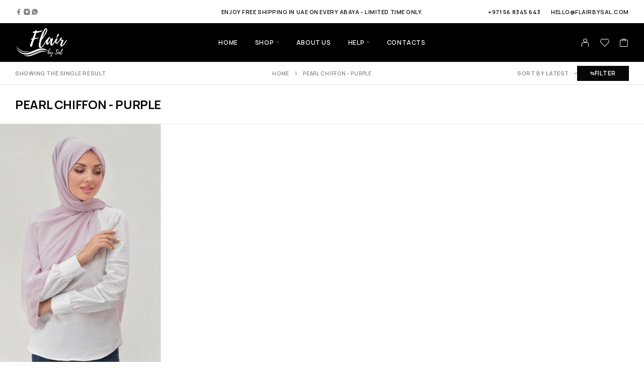

--- FILE ---
content_type: text/html; charset=UTF-8
request_url: https://flairbysal.com/product-tag/pearl-chiffon-purple/
body_size: 22250
content:
<!DOCTYPE html>
<html lang="en-US">
<head>
	<meta charset="UTF-8">
	<meta name="viewport" content="width=device-width, initial-scale=1, maximum-scale=1, user-scalable=no"/>
	<meta name="format-detection" content="telephone=no"/>
	<link rel="profile" href="//gmpg.org/xfn/11">
	<meta name='robots' content='index, follow, max-image-preview:large, max-snippet:-1, max-video-preview:-1' />
			<link rel="stylesheet" href="//fonts.googleapis.com/css?family=Manrope%3A200%2C300%2Cregular%2C500%2C600%2C700%2C800%26subset%3Dlatin%2Clatin-ext&#038;display=swap">
				<link rel="stylesheet" href="https://flairbysal.com/wp-content/themes/moderno/assets/font/theme-icons.css?ver=1737656767">
		
	<!-- This site is optimized with the Yoast SEO plugin v26.8 - https://yoast.com/product/yoast-seo-wordpress/ -->
	<title>Pearl Chiffon - Purple Archives - Flair by Sal</title>
	<link rel="canonical" href="https://flairbysal.com/product-tag/pearl-chiffon-purple/" />
	<meta property="og:locale" content="en_US" />
	<meta property="og:type" content="article" />
	<meta property="og:title" content="Pearl Chiffon - Purple Archives - Flair by Sal" />
	<meta property="og:url" content="https://flairbysal.com/product-tag/pearl-chiffon-purple/" />
	<meta property="og:site_name" content="Flair by Sal" />
	<meta name="twitter:card" content="summary_large_image" />
	<script type="application/ld+json" class="yoast-schema-graph">{"@context":"https://schema.org","@graph":[{"@type":"CollectionPage","@id":"https://flairbysal.com/product-tag/pearl-chiffon-purple/","url":"https://flairbysal.com/product-tag/pearl-chiffon-purple/","name":"Pearl Chiffon - Purple Archives - Flair by Sal","isPartOf":{"@id":"https://flairbysal.com/#website"},"primaryImageOfPage":{"@id":"https://flairbysal.com/product-tag/pearl-chiffon-purple/#primaryimage"},"image":{"@id":"https://flairbysal.com/product-tag/pearl-chiffon-purple/#primaryimage"},"thumbnailUrl":"https://flairbysal.com/wp-content/uploads/2025/02/pearlchiffon.jpg","breadcrumb":{"@id":"https://flairbysal.com/product-tag/pearl-chiffon-purple/#breadcrumb"},"inLanguage":"en-US"},{"@type":"ImageObject","inLanguage":"en-US","@id":"https://flairbysal.com/product-tag/pearl-chiffon-purple/#primaryimage","url":"https://flairbysal.com/wp-content/uploads/2025/02/pearlchiffon.jpg","contentUrl":"https://flairbysal.com/wp-content/uploads/2025/02/pearlchiffon.jpg","width":947,"height":1263},{"@type":"BreadcrumbList","@id":"https://flairbysal.com/product-tag/pearl-chiffon-purple/#breadcrumb","itemListElement":[{"@type":"ListItem","position":1,"name":"Home","item":"https://flairbysal.com/"},{"@type":"ListItem","position":2,"name":"Pearl Chiffon - Purple"}]},{"@type":"WebSite","@id":"https://flairbysal.com/#website","url":"https://flairbysal.com/","name":"Flair by Sal","description":"Modest Fashion Online Store","potentialAction":[{"@type":"SearchAction","target":{"@type":"EntryPoint","urlTemplate":"https://flairbysal.com/?s={search_term_string}"},"query-input":{"@type":"PropertyValueSpecification","valueRequired":true,"valueName":"search_term_string"}}],"inLanguage":"en-US"}]}</script>
	<!-- / Yoast SEO plugin. -->


<link rel='dns-prefetch' href='//www.googletagmanager.com' />
<link rel="alternate" type="application/rss+xml" title="Flair by Sal &raquo; Feed" href="https://flairbysal.com/feed/" />
<link rel="alternate" type="application/rss+xml" title="Flair by Sal &raquo; Comments Feed" href="https://flairbysal.com/comments/feed/" />
<link rel="alternate" type="application/rss+xml" title="Flair by Sal &raquo; Pearl Chiffon - Purple Tag Feed" href="https://flairbysal.com/product-tag/pearl-chiffon-purple/feed/" />
<style id='wp-img-auto-sizes-contain-inline-css' type='text/css'>
img:is([sizes=auto i],[sizes^="auto," i]){contain-intrinsic-size:3000px 1500px}
/*# sourceURL=wp-img-auto-sizes-contain-inline-css */
</style>
<style id='wp-emoji-styles-inline-css' type='text/css'>

	img.wp-smiley, img.emoji {
		display: inline !important;
		border: none !important;
		box-shadow: none !important;
		height: 1em !important;
		width: 1em !important;
		margin: 0 0.07em !important;
		vertical-align: -0.1em !important;
		background: none !important;
		padding: 0 !important;
	}
/*# sourceURL=wp-emoji-styles-inline-css */
</style>
<style id='classic-theme-styles-inline-css' type='text/css'>
/*! This file is auto-generated */
.wp-block-button__link{color:#fff;background-color:#32373c;border-radius:9999px;box-shadow:none;text-decoration:none;padding:calc(.667em + 2px) calc(1.333em + 2px);font-size:1.125em}.wp-block-file__button{background:#32373c;color:#fff;text-decoration:none}
/*# sourceURL=/wp-includes/css/classic-themes.min.css */
</style>
<link rel='stylesheet' id='contact-form-7-css' href='https://flairbysal.com/wp-content/plugins/contact-form-7/includes/css/styles.css?ver=6.1.4' type='text/css' media='all' />
<link rel='stylesheet' id='sr7css-css' href='//flairbysal.com/wp-content/plugins/revslider/public/css/sr7.css?ver=6.7.25' type='text/css' media='all' />
<link rel='stylesheet' id='wpmenucart-css' href='https://flairbysal.com/wp-content/plugins/woocommerce-menu-bar-cart/assets/css/wpmenucart-main.min.css?ver=2.14.12' type='text/css' media='all' />
<style id='woocommerce-inline-inline-css' type='text/css'>
.woocommerce form .form-row .required { visibility: visible; }
/*# sourceURL=woocommerce-inline-inline-css */
</style>
<link rel='stylesheet' id='woo-variation-swatches-css' href='https://flairbysal.com/wp-content/plugins/woo-variation-swatches/assets/css/frontend.min.css?ver=1762915228' type='text/css' media='all' />
<style id='woo-variation-swatches-inline-css' type='text/css'>
:root {
--wvs-tick:url("data:image/svg+xml;utf8,%3Csvg filter='drop-shadow(0px 0px 2px rgb(0 0 0 / .8))' xmlns='http://www.w3.org/2000/svg'  viewBox='0 0 30 30'%3E%3Cpath fill='none' stroke='%23ffffff' stroke-linecap='round' stroke-linejoin='round' stroke-width='4' d='M4 16L11 23 27 7'/%3E%3C/svg%3E");

--wvs-cross:url("data:image/svg+xml;utf8,%3Csvg filter='drop-shadow(0px 0px 5px rgb(255 255 255 / .6))' xmlns='http://www.w3.org/2000/svg' width='72px' height='72px' viewBox='0 0 24 24'%3E%3Cpath fill='none' stroke='%23ff0000' stroke-linecap='round' stroke-width='0.6' d='M5 5L19 19M19 5L5 19'/%3E%3C/svg%3E");
--wvs-single-product-item-width:45px;
--wvs-single-product-item-height:45px;
--wvs-single-product-item-font-size:16px}
/*# sourceURL=woo-variation-swatches-inline-css */
</style>
<link rel='stylesheet' id='ideapark_fonts-icons-css' href='https://flairbysal.com/wp-content/uploads/ideapark_fonts/font-style-72be3541.min.css?ver=6.9' type='text/css' media='all' />
<link rel='stylesheet' id='ideapark-core-css' href='https://flairbysal.com/wp-content/uploads/moderno/min.css?ver=1768737167' type='text/css' media='all' />
<style id='ideapark-core-inline-css' type='text/css'>

@font-face {
font-family: 'star';
src: url('//flairbysal.com/wp-content/plugins/woocommerce/assets/fonts/star.eot');
src: url('//flairbysal.com/wp-content/plugins/woocommerce/assets/fonts/star.eot?#iefix') format('embedded-opentype'),
	url('//flairbysal.com/wp-content/plugins/woocommerce/assets/fonts/star.woff') format('woff'),
	url('//flairbysal.com/wp-content/plugins/woocommerce/assets/fonts/star.ttf') format('truetype'),
	url('//flairbysal.com/wp-content/plugins/woocommerce/assets/fonts/star.svg#star') format('svg');
font-weight: normal;
font-style: normal;
}
/*# sourceURL=ideapark-core-inline-css */
</style>
<link rel='stylesheet' id='moderno-child-style-css' href='https://flairbysal.com/wp-content/themes/moderno-child/style.css?ver=6.9' type='text/css' media='all' />
<link rel='stylesheet' id='elementor-frontend-css' href='https://flairbysal.com/wp-content/uploads/elementor/css/custom-frontend.min.css?ver=1768963256' type='text/css' media='all' />
<style id='elementor-frontend-inline-css' type='text/css'>

			.elementor-column-gap-default > .elementor-row > .elementor-column > .elementor-element-populated,
			.elementor-column-gap-default > .elementor-column > .elementor-element-populated { padding: 0; }
			.e-con {
			--container-default-padding-top: 0;
			--container-default-padding-bottom: 0;
			--container-default-padding-left: 0;
			--container-default-padding-right: 0;
			}
/*# sourceURL=elementor-frontend-inline-css */
</style>
<link rel='stylesheet' id='elementor-post-505-css' href='https://flairbysal.com/wp-content/uploads/elementor/css/post-505.css?ver=1768963256' type='text/css' media='all' />
<link rel='stylesheet' id='widget-heading-css' href='https://flairbysal.com/wp-content/plugins/elementor/assets/css/widget-heading.min.css?ver=3.31.2' type='text/css' media='all' />
<link rel='stylesheet' id='widget-icon-list-css' href='https://flairbysal.com/wp-content/uploads/elementor/css/custom-widget-icon-list.min.css?ver=1768963256' type='text/css' media='all' />
<link rel='stylesheet' id='widget-image-css' href='https://flairbysal.com/wp-content/plugins/elementor/assets/css/widget-image.min.css?ver=3.31.2' type='text/css' media='all' />
<script type="text/template" id="tmpl-variation-template">
	<div class="woocommerce-variation-description">{{{ data.variation.variation_description }}}</div>
	<div class="woocommerce-variation-price">{{{ data.variation.price_html }}}</div>
	<div class="woocommerce-variation-availability">{{{ data.variation.availability_html }}}</div>
</script>
<script type="text/template" id="tmpl-unavailable-variation-template">
	<p role="alert">Sorry, this product is unavailable. Please choose a different combination.</p>
</script>
<script type="text/javascript" src="//flairbysal.com/wp-content/plugins/revslider/public/js/libs/tptools.js?ver=6.7.25" id="tp-tools-js" async="async" data-wp-strategy="async"></script>
<script type="text/javascript" src="//flairbysal.com/wp-content/plugins/revslider/public/js/sr7.js?ver=6.7.25" id="sr7-js" async="async" data-wp-strategy="async"></script>
<script type="text/javascript" src="https://flairbysal.com/wp-includes/js/jquery/jquery.min.js?ver=3.7.1" id="jquery-core-js"></script>
<script type="text/javascript" src="https://flairbysal.com/wp-includes/js/jquery/jquery-migrate.min.js?ver=3.4.1" id="jquery-migrate-js"></script>
<script type="text/javascript" src="https://flairbysal.com/wp-content/plugins/woocommerce/assets/js/js-cookie/js.cookie.min.js?ver=2.1.4-wc.10.4.3" id="wc-js-cookie-js" defer="defer" data-wp-strategy="defer"></script>
<script type="text/javascript" id="WCPAY_ASSETS-js-extra">
/* <![CDATA[ */
var wcpayAssets = {"url":"https://flairbysal.com/wp-content/plugins/woocommerce-payments/dist/"};
//# sourceURL=WCPAY_ASSETS-js-extra
/* ]]> */
</script>
<link rel="https://api.w.org/" href="https://flairbysal.com/wp-json/" /><link rel="alternate" title="JSON" type="application/json" href="https://flairbysal.com/wp-json/wp/v2/product_tag/181" /><link rel="EditURI" type="application/rsd+xml" title="RSD" href="https://flairbysal.com/xmlrpc.php?rsd" />
<meta name="generator" content="WordPress 6.9" />
<meta name="generator" content="Theme Plugin 1.28.1" />
<meta name="generator" content="WooCommerce 10.4.3" />
<meta name="generator" content="Moderno 1.28.1" />
<meta name="generator" content="Site Kit by Google 1.170.0" />	<noscript><style>.woocommerce-product-gallery{ opacity: 1 !important; }</style></noscript>
	<meta name="generator" content="Elementor 3.31.2; features: e_font_icon_svg, additional_custom_breakpoints, e_element_cache; settings: css_print_method-external, google_font-enabled, font_display-swap">

<!-- Meta Pixel Code -->
<script type='text/javascript'>
!function(f,b,e,v,n,t,s){if(f.fbq)return;n=f.fbq=function(){n.callMethod?
n.callMethod.apply(n,arguments):n.queue.push(arguments)};if(!f._fbq)f._fbq=n;
n.push=n;n.loaded=!0;n.version='2.0';n.queue=[];t=b.createElement(e);t.async=!0;
t.src=v;s=b.getElementsByTagName(e)[0];s.parentNode.insertBefore(t,s)}(window,
document,'script','https://connect.facebook.net/en_US/fbevents.js');
</script>
<!-- End Meta Pixel Code -->
<script type='text/javascript'>var url = window.location.origin + '?ob=open-bridge';
            fbq('set', 'openbridge', '1271904363308322', url);
fbq('init', '1271904363308322', {}, {
    "agent": "wordpress-6.9-4.1.5"
})</script><script type='text/javascript'>
    fbq('track', 'PageView', []);
  </script>			<style>
				.e-con.e-parent:nth-of-type(n+4):not(.e-lazyloaded):not(.e-no-lazyload),
				.e-con.e-parent:nth-of-type(n+4):not(.e-lazyloaded):not(.e-no-lazyload) * {
					background-image: none !important;
				}
				@media screen and (max-height: 1024px) {
					.e-con.e-parent:nth-of-type(n+3):not(.e-lazyloaded):not(.e-no-lazyload),
					.e-con.e-parent:nth-of-type(n+3):not(.e-lazyloaded):not(.e-no-lazyload) * {
						background-image: none !important;
					}
				}
				@media screen and (max-height: 640px) {
					.e-con.e-parent:nth-of-type(n+2):not(.e-lazyloaded):not(.e-no-lazyload),
					.e-con.e-parent:nth-of-type(n+2):not(.e-lazyloaded):not(.e-no-lazyload) * {
						background-image: none !important;
					}
				}
			</style>
			<link rel="preconnect" href="https://fonts.googleapis.com">
<link rel="preconnect" href="https://fonts.gstatic.com/" crossorigin>
<meta name="generator" content="Powered by Slider Revolution 6.7.25 - responsive, Mobile-Friendly Slider Plugin for WordPress with comfortable drag and drop interface." />
<link rel="icon" href="https://flairbysal.com/wp-content/uploads/2025/02/cropped-Flair-logo-e1625167435744-32x32.png" sizes="32x32" />
<link rel="icon" href="https://flairbysal.com/wp-content/uploads/2025/02/cropped-Flair-logo-e1625167435744-192x192.png" sizes="192x192" />
<link rel="apple-touch-icon" href="https://flairbysal.com/wp-content/uploads/2025/02/cropped-Flair-logo-e1625167435744-180x180.png" />
<meta name="msapplication-TileImage" content="https://flairbysal.com/wp-content/uploads/2025/02/cropped-Flair-logo-e1625167435744-270x270.png" />
<script>
	window._tpt			??= {};
	window.SR7			??= {};
	_tpt.R				??= {};
	_tpt.R.fonts		??= {};
	_tpt.R.fonts.customFonts??= {};
	SR7.devMode			=  false;
	SR7.F 				??= {};
	SR7.G				??= {};
	SR7.LIB				??= {};
	SR7.E				??= {};
	SR7.E.gAddons		??= {};
	SR7.E.php 			??= {};
	SR7.E.nonce			= 'c5fc0d448d';
	SR7.E.ajaxurl		= 'https://flairbysal.com/wp-admin/admin-ajax.php';
	SR7.E.resturl		= 'https://flairbysal.com/wp-json/';
	SR7.E.slug_path		= 'revslider/revslider.php';
	SR7.E.slug			= 'revslider';
	SR7.E.plugin_url	= 'https://flairbysal.com/wp-content/plugins/revslider/';
	SR7.E.wp_plugin_url = 'https://flairbysal.com/wp-content/plugins/';
	SR7.E.revision		= '6.7.25';
	SR7.E.fontBaseUrl	= '';
	SR7.G.breakPoints 	= [1240,1024,778,480];
	SR7.E.modules 		= ['module','page','slide','layer','draw','animate','srtools','canvas','defaults','carousel','navigation','media','modifiers','migration'];
	SR7.E.libs 			= ['WEBGL'];
	SR7.E.css 			= ['csslp','cssbtns','cssfilters','cssnav','cssmedia'];
	SR7.E.resources		= {};
	SR7.JSON			??= {};
/*! Slider Revolution 7.0 - Page Processor */
!function(){"use strict";window.SR7??={},window._tpt??={},SR7.version="Slider Revolution 6.7.16",_tpt.getWinDim=function(t){_tpt.screenHeightWithUrlBar??=window.innerHeight;let e=SR7.F?.modal?.visible&&SR7.M[SR7.F.module.getIdByAlias(SR7.F.modal.requested)];_tpt.scrollBar=window.innerWidth!==document.documentElement.clientWidth||e&&window.innerWidth!==e.c.module.clientWidth,_tpt.winW=window.innerWidth-(_tpt.scrollBar||"prepare"==t?_tpt.scrollBarW??_tpt.mesureScrollBar():0),_tpt.winH=window.innerHeight,_tpt.winWAll=document.documentElement.clientWidth},_tpt.getResponsiveLevel=function(t,e){SR7.M[e];return _tpt.closestGE(t,_tpt.winWAll)},_tpt.mesureScrollBar=function(){let t=document.createElement("div");return t.className="RSscrollbar-measure",t.style.width="100px",t.style.height="100px",t.style.overflow="scroll",t.style.position="absolute",t.style.top="-9999px",document.body.appendChild(t),_tpt.scrollBarW=t.offsetWidth-t.clientWidth,document.body.removeChild(t),_tpt.scrollBarW},_tpt.loadCSS=async function(t,e,s){return s?_tpt.R.fonts.required[e].status=1:(_tpt.R[e]??={},_tpt.R[e].status=1),new Promise(((n,i)=>{if(_tpt.isStylesheetLoaded(t))s?_tpt.R.fonts.required[e].status=2:_tpt.R[e].status=2,n();else{const o=document.createElement("link");o.rel="stylesheet";let l="text",r="css";o["type"]=l+"/"+r,o.href=t,o.onload=()=>{s?_tpt.R.fonts.required[e].status=2:_tpt.R[e].status=2,n()},o.onerror=()=>{s?_tpt.R.fonts.required[e].status=3:_tpt.R[e].status=3,i(new Error(`Failed to load CSS: ${t}`))},document.head.appendChild(o)}}))},_tpt.addContainer=function(t){const{tag:e="div",id:s,class:n,datas:i,textContent:o,iHTML:l}=t,r=document.createElement(e);if(s&&""!==s&&(r.id=s),n&&""!==n&&(r.className=n),i)for(const[t,e]of Object.entries(i))"style"==t?r.style.cssText=e:r.setAttribute(`data-${t}`,e);return o&&(r.textContent=o),l&&(r.innerHTML=l),r},_tpt.collector=function(){return{fragment:new DocumentFragment,add(t){var e=_tpt.addContainer(t);return this.fragment.appendChild(e),e},append(t){t.appendChild(this.fragment)}}},_tpt.isStylesheetLoaded=function(t){let e=t.split("?")[0];return Array.from(document.querySelectorAll('link[rel="stylesheet"], link[rel="preload"]')).some((t=>t.href.split("?")[0]===e))},_tpt.preloader={requests:new Map,preloaderTemplates:new Map,show:function(t,e){if(!e||!t)return;const{type:s,color:n}=e;if(s<0||"off"==s)return;const i=`preloader_${s}`;let o=this.preloaderTemplates.get(i);o||(o=this.build(s,n),this.preloaderTemplates.set(i,o)),this.requests.has(t)||this.requests.set(t,{count:0});const l=this.requests.get(t);clearTimeout(l.timer),l.count++,1===l.count&&(l.timer=setTimeout((()=>{l.preloaderClone=o.cloneNode(!0),l.anim&&l.anim.kill(),void 0!==_tpt.gsap?l.anim=_tpt.gsap.fromTo(l.preloaderClone,1,{opacity:0},{opacity:1}):l.preloaderClone.classList.add("sr7-fade-in"),t.appendChild(l.preloaderClone)}),150))},hide:function(t){if(!this.requests.has(t))return;const e=this.requests.get(t);e.count--,e.count<0&&(e.count=0),e.anim&&e.anim.kill(),0===e.count&&(clearTimeout(e.timer),e.preloaderClone&&(e.preloaderClone.classList.remove("sr7-fade-in"),e.anim=_tpt.gsap.to(e.preloaderClone,.3,{opacity:0,onComplete:function(){e.preloaderClone.remove()}})))},state:function(t){if(!this.requests.has(t))return!1;return this.requests.get(t).count>0},build:(t,e="#ffffff",s="")=>{if(t<0||"off"===t)return null;const n=parseInt(t);if(t="prlt"+n,isNaN(n))return null;if(_tpt.loadCSS(SR7.E.plugin_url+"public/css/preloaders/t"+n+".css","preloader_"+t),isNaN(n)||n<6){const i=`background-color:${e}`,o=1===n||2==n?i:"",l=3===n||4==n?i:"",r=_tpt.collector();["dot1","dot2","bounce1","bounce2","bounce3"].forEach((t=>r.add({tag:"div",class:t,datas:{style:l}})));const d=_tpt.addContainer({tag:"sr7-prl",class:`${t} ${s}`,datas:{style:o}});return r.append(d),d}{let i={};if(7===n){let t;e.startsWith("#")?(t=e.replace("#",""),t=`rgba(${parseInt(t.substring(0,2),16)}, ${parseInt(t.substring(2,4),16)}, ${parseInt(t.substring(4,6),16)}, `):e.startsWith("rgb")&&(t=e.slice(e.indexOf("(")+1,e.lastIndexOf(")")).split(",").map((t=>t.trim())),t=`rgba(${t[0]}, ${t[1]}, ${t[2]}, `),t&&(i.style=`border-top-color: ${t}0.65); border-bottom-color: ${t}0.15); border-left-color: ${t}0.65); border-right-color: ${t}0.15)`)}else 12===n&&(i.style=`background:${e}`);const o=[10,0,4,2,5,9,0,4,4,2][n-6],l=_tpt.collector(),r=l.add({tag:"div",class:"sr7-prl-inner",datas:i});Array.from({length:o}).forEach((()=>r.appendChild(l.add({tag:"span",datas:{style:`background:${e}`}}))));const d=_tpt.addContainer({tag:"sr7-prl",class:`${t} ${s}`});return l.append(d),d}}},SR7.preLoader={show:(t,e)=>{"off"!==(SR7.M[t]?.settings?.pLoader?.type??"off")&&_tpt.preloader.show(e||SR7.M[t].c.module,SR7.M[t]?.settings?.pLoader??{color:"#fff",type:10})},hide:(t,e)=>{"off"!==(SR7.M[t]?.settings?.pLoader?.type??"off")&&_tpt.preloader.hide(e||SR7.M[t].c.module)},state:(t,e)=>_tpt.preloader.state(e||SR7.M[t].c.module)},_tpt.prepareModuleHeight=function(t){window.SR7.M??={},window.SR7.M[t.id]??={},"ignore"==t.googleFont&&(SR7.E.ignoreGoogleFont=!0);let e=window.SR7.M[t.id];if(null==_tpt.scrollBarW&&_tpt.mesureScrollBar(),e.c??={},e.states??={},e.settings??={},e.settings.size??={},t.fixed&&(e.settings.fixed=!0),e.c.module=document.getElementById(t.id),e.c.adjuster=e.c.module.getElementsByTagName("sr7-adjuster")[0],e.c.content=e.c.module.getElementsByTagName("sr7-content")[0],"carousel"==t.type&&(e.c.carousel=e.c.content.getElementsByTagName("sr7-carousel")[0]),null==e.c.module||null==e.c.module)return;t.plType&&t.plColor&&(e.settings.pLoader={type:t.plType,color:t.plColor}),void 0===t.plType||"off"===t.plType||SR7.preLoader.state(t.id)&&SR7.preLoader.state(t.id,e.c.module)||SR7.preLoader.show(t.id,e.c.module),_tpt.winW||_tpt.getWinDim("prepare"),_tpt.getWinDim();let s=""+e.c.module.dataset?.modal;"modal"==s||"true"==s||"undefined"!==s&&"false"!==s||(e.settings.size.fullWidth=t.size.fullWidth,e.LEV??=_tpt.getResponsiveLevel(window.SR7.G.breakPoints,t.id),t.vpt=_tpt.fillArray(t.vpt,5),e.settings.vPort=t.vpt[e.LEV],void 0!==t.el&&"720"==t.el[4]&&t.gh[4]!==t.el[4]&&"960"==t.el[3]&&t.gh[3]!==t.el[3]&&"768"==t.el[2]&&t.gh[2]!==t.el[2]&&delete t.el,e.settings.size.height=null==t.el||null==t.el[e.LEV]||0==t.el[e.LEV]||"auto"==t.el[e.LEV]?_tpt.fillArray(t.gh,5,-1):_tpt.fillArray(t.el,5,-1),e.settings.size.width=_tpt.fillArray(t.gw,5,-1),e.settings.size.minHeight=_tpt.fillArray(t.mh??[0],5,-1),e.cacheSize={fullWidth:e.settings.size?.fullWidth,fullHeight:e.settings.size?.fullHeight},void 0!==t.off&&(t.off?.t&&(e.settings.size.m??={})&&(e.settings.size.m.t=t.off.t),t.off?.b&&(e.settings.size.m??={})&&(e.settings.size.m.b=t.off.b),t.off?.l&&(e.settings.size.p??={})&&(e.settings.size.p.l=t.off.l),t.off?.r&&(e.settings.size.p??={})&&(e.settings.size.p.r=t.off.r),e.offsetPrepared=!0),_tpt.updatePMHeight(t.id,t,!0))},_tpt.updatePMHeight=(t,e,s)=>{let n=SR7.M[t];var i=n.settings.size.fullWidth?_tpt.winW:n.c.module.parentNode.offsetWidth;i=0===i||isNaN(i)?_tpt.winW:i;let o=n.settings.size.width[n.LEV]||n.settings.size.width[n.LEV++]||n.settings.size.width[n.LEV--]||i,l=n.settings.size.height[n.LEV]||n.settings.size.height[n.LEV++]||n.settings.size.height[n.LEV--]||0,r=n.settings.size.minHeight[n.LEV]||n.settings.size.minHeight[n.LEV++]||n.settings.size.minHeight[n.LEV--]||0;if(l="auto"==l?0:l,l=parseInt(l),"carousel"!==e.type&&(i-=parseInt(e.onw??0)||0),n.MP=!n.settings.size.fullWidth&&i<o||_tpt.winW<o?Math.min(1,i/o):1,e.size.fullScreen||e.size.fullHeight){let t=parseInt(e.fho)||0,s=(""+e.fho).indexOf("%")>-1;e.newh=_tpt.winH-(s?_tpt.winH*t/100:t)}else e.newh=n.MP*Math.max(l,r);if(e.newh+=(parseInt(e.onh??0)||0)+(parseInt(e.carousel?.pt)||0)+(parseInt(e.carousel?.pb)||0),void 0!==e.slideduration&&(e.newh=Math.max(e.newh,parseInt(e.slideduration)/3)),e.shdw&&_tpt.buildShadow(e.id,e),n.c.adjuster.style.height=e.newh+"px",n.c.module.style.height=e.newh+"px",n.c.content.style.height=e.newh+"px",n.states.heightPrepared=!0,n.dims??={},n.dims.moduleRect=n.c.module.getBoundingClientRect(),n.c.content.style.left="-"+n.dims.moduleRect.left+"px",!n.settings.size.fullWidth)return s&&requestAnimationFrame((()=>{i!==n.c.module.parentNode.offsetWidth&&_tpt.updatePMHeight(e.id,e)})),void _tpt.bgStyle(e.id,e,window.innerWidth==_tpt.winW,!0);_tpt.bgStyle(e.id,e,window.innerWidth==_tpt.winW,!0),requestAnimationFrame((function(){s&&requestAnimationFrame((()=>{i!==n.c.module.parentNode.offsetWidth&&_tpt.updatePMHeight(e.id,e)}))})),n.earlyResizerFunction||(n.earlyResizerFunction=function(){requestAnimationFrame((function(){_tpt.getWinDim(),_tpt.moduleDefaults(e.id,e),_tpt.updateSlideBg(t,!0)}))},window.addEventListener("resize",n.earlyResizerFunction))},_tpt.buildShadow=function(t,e){let s=SR7.M[t];null==s.c.shadow&&(s.c.shadow=document.createElement("sr7-module-shadow"),s.c.shadow.classList.add("sr7-shdw-"+e.shdw),s.c.content.appendChild(s.c.shadow))},_tpt.bgStyle=async(t,e,s,n,i)=>{const o=SR7.M[t];if((e=e??o.settings).fixed&&!o.c.module.classList.contains("sr7-top-fixed")&&(o.c.module.classList.add("sr7-top-fixed"),o.c.module.style.position="fixed",o.c.module.style.width="100%",o.c.module.style.top="0px",o.c.module.style.left="0px",o.c.module.style.pointerEvents="none",o.c.module.style.zIndex=5e3,o.c.content.style.pointerEvents="none"),null==o.c.bgcanvas){let t=document.createElement("sr7-module-bg"),l=!1;if("string"==typeof e?.bg?.color&&e?.bg?.color.includes("{"))if(_tpt.gradient&&_tpt.gsap)e.bg.color=_tpt.gradient.convert(e.bg.color);else try{let t=JSON.parse(e.bg.color);(t?.orig||t?.string)&&(e.bg.color=JSON.parse(e.bg.color))}catch(t){return}let r="string"==typeof e?.bg?.color?e?.bg?.color||"transparent":e?.bg?.color?.string??e?.bg?.color?.orig??e?.bg?.color?.color??"transparent";if(t.style["background"+(String(r).includes("grad")?"":"Color")]=r,("transparent"!==r||i)&&(l=!0),o.offsetPrepared&&(t.style.visibility="hidden"),e?.bg?.image?.src&&(t.style.backgroundImage=`url(${e?.bg?.image.src})`,t.style.backgroundSize=""==(e.bg.image?.size??"")?"cover":e.bg.image.size,t.style.backgroundPosition=e.bg.image.position,t.style.backgroundRepeat=""==e.bg.image.repeat||null==e.bg.image.repeat?"no-repeat":e.bg.image.repeat,l=!0),!l)return;o.c.bgcanvas=t,e.size.fullWidth?t.style.width=_tpt.winW-(s&&_tpt.winH<document.body.offsetHeight?_tpt.scrollBarW:0)+"px":n&&(t.style.width=o.c.module.offsetWidth+"px"),e.sbt?.use?o.c.content.appendChild(o.c.bgcanvas):o.c.module.appendChild(o.c.bgcanvas)}o.c.bgcanvas.style.height=void 0!==e.newh?e.newh+"px":("carousel"==e.type?o.dims.module.h:o.dims.content.h)+"px",o.c.bgcanvas.style.left=!s&&e.sbt?.use||o.c.bgcanvas.closest("SR7-CONTENT")?"0px":"-"+(o?.dims?.moduleRect?.left??0)+"px"},_tpt.updateSlideBg=function(t,e){const s=SR7.M[t];let n=s.settings;s?.c?.bgcanvas&&(n.size.fullWidth?s.c.bgcanvas.style.width=_tpt.winW-(e&&_tpt.winH<document.body.offsetHeight?_tpt.scrollBarW:0)+"px":preparing&&(s.c.bgcanvas.style.width=s.c.module.offsetWidth+"px"))},_tpt.moduleDefaults=(t,e)=>{let s=SR7.M[t];null!=s&&null!=s.c&&null!=s.c.module&&(s.dims??={},s.dims.moduleRect=s.c.module.getBoundingClientRect(),s.c.content.style.left="-"+s.dims.moduleRect.left+"px",s.c.content.style.width=_tpt.winW-_tpt.scrollBarW+"px","carousel"==e.type&&(s.c.module.style.overflow="visible"),_tpt.bgStyle(t,e,window.innerWidth==_tpt.winW))},_tpt.getOffset=t=>{var e=t.getBoundingClientRect(),s=window.pageXOffset||document.documentElement.scrollLeft,n=window.pageYOffset||document.documentElement.scrollTop;return{top:e.top+n,left:e.left+s}},_tpt.fillArray=function(t,e){let s,n;t=Array.isArray(t)?t:[t];let i=Array(e),o=t.length;for(n=0;n<t.length;n++)i[n+(e-o)]=t[n],null==s&&"#"!==t[n]&&(s=t[n]);for(let t=0;t<e;t++)void 0!==i[t]&&"#"!=i[t]||(i[t]=s),s=i[t];return i},_tpt.closestGE=function(t,e){let s=Number.MAX_VALUE,n=-1;for(let i=0;i<t.length;i++)t[i]-1>=e&&t[i]-1-e<s&&(s=t[i]-1-e,n=i);return++n}}();</script>
		<style type="text/css" id="wp-custom-css">
			.c-header__row-bottom { 
	padding: 0px 30px;
  margin: 0px -30px;
	background-color:#000;
	color:#fff;
}
.c-header--sticky, .c-header__row {
	background-color:#000;
	color:#fff;
}
.c-top-menu__item > a {
	color:#fff;
}
.c-top-menu__item > .a { 
	color:#fff; 
}
.c-post--page {
	max-width:100%;
}
.c-post {
	margin-left:15px;
	margin-right:15px;
}
.c-ip-accordion__wrap {
    width: 100%;
    max-width: 100%;
    margin-left: 15px;
    margin-right: 15px;
}
.woocommerce-MyAccount-navigation-link--downloads {
	display:none;
}


  
}

.wpcf7-quiz-label {
 color:#fff;
}
#wpcf7-f2296-p51-o2 .wpcf7-quiz-label {
	color:#000;
}
.categories-wrapper .c-ip-image-list-3__list-wrap .c-ip-image-list-3__list.c-ip-image-list-3__list--3.c-ip-image-list-3__list--grid {
    --items-per-row: 3;
}
.c-badge {
	display:none !important;
}
.c-badge--sale {
	display:none !important;
}

		</style>
		<link rel='stylesheet' id='wc-blocks-style-css' href='https://flairbysal.com/wp-content/plugins/woocommerce/assets/client/blocks/wc-blocks.css?ver=wc-10.4.3' type='text/css' media='all' />
<link rel='stylesheet' id='elementor-post-1869-css' href='https://flairbysal.com/wp-content/uploads/elementor/css/post-1869.css?ver=1768963256' type='text/css' media='all' />
<link rel='stylesheet' id='widget-image-box-css' href='https://flairbysal.com/wp-content/uploads/elementor/css/custom-widget-image-box.min.css?ver=1768963256' type='text/css' media='all' />
<link rel='stylesheet' id='elementor-post-14-css' href='https://flairbysal.com/wp-content/uploads/elementor/css/post-14.css?ver=1768963256' type='text/css' media='all' />
<link rel='stylesheet' id='elementor-gf-local-roboto-css' href='https://flairbysal.com/wp-content/uploads/elementor/google-fonts/css/roboto.css?ver=1756193706' type='text/css' media='all' />
<link rel='stylesheet' id='elementor-gf-local-robotoslab-css' href='https://flairbysal.com/wp-content/uploads/elementor/google-fonts/css/robotoslab.css?ver=1756193695' type='text/css' media='all' />
</head>
<body class="archive tax-product_tag term-pearl-chiffon-purple term-181 wp-theme-moderno wp-child-theme-moderno-child theme-moderno woocommerce woocommerce-page woocommerce-no-js woo-variation-swatches wvs-behavior-blur wvs-theme-moderno-child wvs-tooltip elementor-default elementor-kit-14 h-preload woocommerce-on h-ltr h-wpml h-collapse-filters h-sticky-atc">
<div class="l-wrap">
<!-- Meta Pixel Code -->
<noscript>
<img height="1" width="1" style="display:none" alt="fbpx"
src="https://www.facebook.com/tr?id=1271904363308322&ev=PageView&noscript=1" />
</noscript>
<!-- End Meta Pixel Code -->
<div class="c-header-search disabled js-ajax-search">
	<div class="c-header-search__wrap">
		<div class="c-header-search__shadow js-search-close"></div>
		<div class="c-header-search__form">
			<div class="c-header-search__tip">What are you looking for?</div>
						
<form role="search" class="js-search-form" method="get" action="https://flairbysal.com/">
	<div class="c-header-search__input-block">
		<input class="js-ajax-search-input c-header-search__input" autocomplete="off" type="text" name="s" placeholder="Start typing..." value="" />
		<button class="js-search-clear h-cb c-header-search__clear" type="button"><i class="ip-close-small c-header-search__clear-svg"></i><span class="c-header-search__clear-text">Clear</span></button>
		
	</div>
	<input type="hidden" name="post_type" value="product" class="js-ajax-search-type" />
</form>					</div>
		<div class="l-section l-section--container c-header-search__result js-ajax-search-result">

		</div>
				<a href="" onclick="return false" class="h-close-button js-search-close"><i
				class="ip-close-rect"></i></a>
		</div>
</div>

<header class="l-section l-header" id="main-header">
		<div
		class="c-header__outer c-header__outer--mobile  c-header__outer--header-type-1 c-header__outer--header-type-mobile-2">
		<div
			class="c-header  c-header--header-type-1 c-header--header-type-mobile-2 c-header--buttons-1 c-header--mobile js-header-mobile">
			<div
				class="c-header__row c-header__row--logo-centered">
									<button class="h-cb h-cb--svg c-header__menu-button js-mobile-menu-open" type="button" aria-label="Menu"><i
		class="ip-hamburger_menu c-header__menu-button-icon"></i></button>					<div
	class="c-header__logo c-header__logo--mobile">
		<a href="https://flairbysal.com/" class="c-header__logo-link">							<img fetchpriority="high" fetchpriority="high"  width="360" height="213" 				src="https://flairbysal.com/wp-content/uploads/2025/02/Flair-logo-e1625167435744.png"
				alt="Flair by Sal"
				class="c-header__logo-img c-header__logo-img--all "/>
		
		
		</a></div>						<div
		class="c-header__col-mobile-buttons c-header__col-mobile-buttons--1">
		<div class="c-header__cart c-header__cart--default js-cart">
		<a class="c-header__button-link js-cart-sidebar-open"
		   href="https://flairbysal.com/cart/" aria-label="Cart" title="Cart">
			<i class="ip-cart c-header__cart-icon h-hide-mobile"><!-- --></i><i
				class="ip-m-cart c-header__cart-icon h-hide-desktop"><!-- --></i><span class="js-cart-info"></span>		</a>
			</div>	</div>
							</div>
							<button
					class="h-cb c-page-header__filter c-button c-button--small c-page-header__filter--desktop js-filter-show-button c-header__filter js-header-filter"
					type="button"><i
						class="ip-filter c-page-header__filter-ico"></i>Filter									</button>
							<button
					class="h-cb c-page-header__filter c-button c-button--small c-page-header__filter--mobile js-filter-show-button c-header__filter js-header-filter"
					type="button"><i
						class="ip-filter c-page-header__filter-ico"></i>Filter									</button>
					</div>
	</div>
		<div
		class="c-shop-sidebar  c-shop-sidebar--mobile-only  js-cart-sidebar">
		<div class="c-shop-sidebar__wrap js-cart-sidebar-wrap">
					<a href="" onclick="return false" class="h-close-button js-cart-sidebar-close"><i
				class="ip-close-rect"></i></a>
				<div class="c-shop-sidebar__content c-shop-sidebar__content--popup">
				<div class="widget_shopping_cart_content"></div>
			</div>
		</div>
	</div>
			<div class="c-shop-sidebar__shadow js-cart-sidebar-shadow"></div>
		<div
		class="c-header__menu c-header--mobile c-header__menu--header-type-mobile-2 js-mobile-menu">
		<div class="c-header__menu-shadow"></div>
		<div class="c-header__menu-buttons">
			<button type="button" class="h-cb h-cb--svg c-header__menu-back js-mobile-menu-back"><i
					class="ip-menu-back c-header__menu-back-svg"></i>
			</button>
					<a href="" onclick="return false" class="h-close-button js-mobile-menu-close"><i
				class="ip-close-rect"></i></a>
			</div>
		<div class="c-header__menu-content c-header__menu-content--mobile-buttons-menu">
			<div class="c-header__menu-wrap js-mobile-menu-wrap"></div>
			<nav itemscope itemtype="http://schema.org/SiteNavigationElement" class="c-mobile-menu c-mobile-menu--top-menu js-mobile-top-menu"><ul id="mobile-top-menu" class="c-mobile-menu__list"><li id="menu-item-2378" class="c-mobile-menu__item menu-item-2378"><a href="https://flairbysal.com/">Home</a></li>
<li id="menu-item-2298" class="c-mobile-menu__item menu-item-2298 c-mobile-menu__item--has-children"><a href="https://flairbysal.com/shop/">Shop</a><div class="c-mobile-menu__submenu c-mobile-menu__submenu--content">		<div data-elementor-type="wp-post" data-elementor-id="1869" class="elementor elementor-1869">
				<div class="elementor-element elementor-element-420cf22 e-con-full e-flex e-con e-parent" data-id="420cf22" data-element_type="container">
		<div class="elementor-element elementor-element-bc1566a e-con-full e-flex e-con e-child" data-id="bc1566a" data-element_type="container">
				<div class="elementor-element elementor-element-a116b43 elementor-position-top elementor-widget elementor-widget-image-box" data-id="a116b43" data-element_type="widget" data-widget_type="image-box.default">
				<div class="elementor-widget-container">
					<div class="elementor-image-box-wrapper"><figure class="elementor-image-box-img"><a href="https://flairbysal.com/product-category/abaya/" tabindex="-1"><img width="300" height="400" src="https://flairbysal.com/wp-content/uploads/2025/02/27-4-300x400.jpg" class="attachment-medium size-medium wp-image-3249" alt="" /></a></figure><div class="elementor-image-box-content"><h3 class="elementor-image-box-title"><a href="https://flairbysal.com/product-category/abaya/">Abayas</a></h3></div></div>				</div>
				</div>
				<div class="elementor-element elementor-element-f0fc672 elementor-position-top elementor-widget elementor-widget-image-box" data-id="f0fc672" data-element_type="widget" data-widget_type="image-box.default">
				<div class="elementor-widget-container">
					<div class="elementor-image-box-wrapper"><figure class="elementor-image-box-img"><a href="https://flairbysal.com/product-category/everyday-hijab/" tabindex="-1"><img loading="lazy" loading="lazy" width="300" height="400" src="https://flairbysal.com/wp-content/uploads/2023/04/Webp.net-resizeimage-17-300x400.jpg" class="attachment-medium size-medium wp-image-2402" alt="" /></a></figure><div class="elementor-image-box-content"><h3 class="elementor-image-box-title"><a href="https://flairbysal.com/product-category/everyday-hijab/">Sheila/Hijab</a></h3></div></div>				</div>
				</div>
				<div class="elementor-element elementor-element-ab76424 elementor-position-top elementor-widget elementor-widget-image-box" data-id="ab76424" data-element_type="widget" data-widget_type="image-box.default">
				<div class="elementor-widget-container">
					<div class="elementor-image-box-wrapper"><figure class="elementor-image-box-img"><a href="https://flairbysal.com/product-category/hijab-magnets/" tabindex="-1"><img src="https://flairbysal.com/wp-content/uploads/elementor/thumbs/golden-for-website-e1740505963348-r21c1gesi6dfcilmfieb9p231bt3kqh5mlkapjmmjk.jpg" title="golden-for-website" alt="golden-for-website" loading="lazy" /></a></figure><div class="elementor-image-box-content"><h3 class="elementor-image-box-title"><a href="https://flairbysal.com/product-category/hijab-magnets/">Accessories</a></h3></div></div>				</div>
				</div>
				<div class="elementor-element elementor-element-9c4eef2 elementor-position-top elementor-widget elementor-widget-image-box" data-id="9c4eef2" data-element_type="widget" data-widget_type="image-box.default">
				<div class="elementor-widget-container">
					<div class="elementor-image-box-wrapper"><figure class="elementor-image-box-img"><a href="https://flairbysal.com/on-sale/" tabindex="-1"><img src="https://flairbysal.com/wp-content/uploads/elementor/thumbs/IMG_2067-scaled-rfgpemdc501xxy8halxpwfitoblwx08n235mtl7fds.jpg" title="IMG_2067" alt="IMG_2067" loading="lazy" /></a></figure><div class="elementor-image-box-content"><h3 class="elementor-image-box-title"><a href="https://flairbysal.com/on-sale/">On Sale</a></h3></div></div>				</div>
				</div>
				</div>
				</div>
				</div>
		</div></li>
<li id="menu-item-2909" class="c-mobile-menu__item menu-item-2909"><a href="https://flairbysal.com/about-us/">About Us</a></li>
<li id="menu-item-2878" class="c-mobile-menu__item c-mobile-menu__item--has-children menu-item-2878"><span class="a">Help</span>
<ul class="c-mobile-menu__submenu">
	<li id="menu-item-2352" class="c-mobile-menu__subitem menu-item-2352"><a href="https://flairbysal.com/faq/">FAQ</a></li>
	<li id="menu-item-2879" class="c-mobile-menu__subitem menu-item-2879"><a href="https://flairbysal.com/shipping-policy/">Shipping Policy</a></li>
	<li id="menu-item-2880" class="c-mobile-menu__subitem menu-item-2880"><a href="https://flairbysal.com/refund_returns/">Refund and Returns Policy</a></li>
	<li id="menu-item-2881" class="c-mobile-menu__subitem menu-item-2881"><a rel="privacy-policy" href="https://flairbysal.com/privacy-policy/">Privacy Policy</a></li>
</ul>
</li>
<li id="menu-item-2330" class="c-mobile-menu__item menu-item-2330"><a href="https://flairbysal.com/contacts/">Contacts</a></li>
</ul></nav>				<div class="c-header__mobile_blocks">
		<div class="c-header__top js-mobile-blocks">
			<div class="c-header__top-row-list">
				<div class="c-header__top-row-item c-header__top-row-item--phone">
				<a href="tel:+971568345643">+971 56 8345 643</a>	</div>
	<div class="c-header__top-row-item c-header__top-row-item--email">
				<a href="mailto:hello@flairbysal.com">hello@flairbysal.com</a>	</div>
	<div class="c-header__top-row-item c-header__top-row-item--social">
		<div class="c-soc">			<a href="https://www.facebook.com/flairbysal" class="c-soc__link" target="_blank"
			   aria-label="Facebook"><i
					class="ip-facebook c-soc__icon c-soc__icon--facebook"></i></a>
					<a href="https://www.instagram.com/flair_bysal/" class="c-soc__link" target="_blank"
			   aria-label="Instagram"><i
					class="ip-instagram c-soc__icon c-soc__icon--instagram"></i></a>
					<a href="https://wa.me/971568345643" class="c-soc__link" target="_blank"
			   aria-label="Whatsapp"><i
					class="ip-whatsapp c-soc__icon c-soc__icon--whatsapp"></i></a>
		</div>	</div>			</div>
		</div>
	</div>
		</div>
						<div class="c-header__menu-bottom c-header__menu-bottom--4 c-header__menu-bottom--menu">
		<button class="h-cb c-header__button-link c-header__search-button js-search-button" type="button" aria-label="Search" title="Search"><i class="ip-search h-hide-mobile"><!-- --></i><i class="ip-m-search  h-hide-desktop"><!-- --></i></button>	<a class="c-header__button-link c-header__button-link--account" title="Login" href="https://flairbysal.com/my-account/" rel="nofollow" aria-label="My Account"><i class="ip-user h-hide-mobile"><!-- --></i><i class="ip-m-auth h-hide-desktop"><!-- --></i></a>	<div class="c-header__wishlist">
		<a class="c-header__button-link" aria-label="Wishlist" title="Wishlist"
		   href="https://flairbysal.com/wishlist/"><i class="ip-wishlist c-header__wishlist-icon h-hide-mobile"></i><i class="ip-m-wishlist c-header__wishlist-icon h-hide-desktop"></i><span class="js-wishlist-info"></span></a>
	</div>
	<div class="c-header__cart c-header__cart--default js-cart">
		<a class="c-header__button-link js-cart-sidebar-open"
		   href="https://flairbysal.com/cart/" aria-label="Cart" title="Cart">
			<i class="ip-cart c-header__cart-icon h-hide-mobile"><!-- --></i><i
				class="ip-m-cart c-header__cart-icon h-hide-desktop"><!-- --></i><span class="js-cart-info"></span>		</a>
			</div>	</div>
			</div>
			<div
	class="c-header__outer c-header__outer--desktop  c-header__outer--header-type-1">
	<div
		class="c-header c-header--desktop  js-header-desktop c-header--header-type-1 c-header--rows">
					<div class="c-header__row-top">
				<div
					class="c-header__cell c-header__cell--top-left"><div class="c-header__top-row-item c-header__top-row-item--social">
		<div class="c-soc">			<a href="https://www.facebook.com/flairbysal" class="c-soc__link" target="_blank"
			   aria-label="Facebook"><i
					class="ip-facebook c-soc__icon c-soc__icon--facebook"></i></a>
					<a href="https://www.instagram.com/flair_bysal/" class="c-soc__link" target="_blank"
			   aria-label="Instagram"><i
					class="ip-instagram c-soc__icon c-soc__icon--instagram"></i></a>
					<a href="https://wa.me/971568345643" class="c-soc__link" target="_blank"
			   aria-label="Whatsapp"><i
					class="ip-whatsapp c-soc__icon c-soc__icon--whatsapp"></i></a>
		</div>	</div></div>
				<div
					class="c-header__cell c-header__cell--top-center"><div class="c-header__top-row-item c-header__top-row-item--other">
		Enjoy Free Shipping in UAE on every Abaya - Limited time only.	</div></div>
				<div
					class="c-header__cell c-header__cell--top-right"><div class="c-header__top-row-item c-header__top-row-item--phone">
				<a href="tel:+971568345643">+971 56 8345 643</a>	</div><div class="c-header__top-row-item c-header__top-row-item--email">
				<a href="mailto:hello@flairbysal.com">hello@flairbysal.com</a>	</div></div>
			</div>
							<div class="c-header__row-bottom">
				<div
					class="c-header__cell c-header__cell--bottom-left"><div
	class="c-header__logo c-header__logo--desktop ">
		<a href="https://flairbysal.com/" class="c-header__logo-link">							<img loading="lazy" loading="lazy"  width="360" height="213" 				src="https://flairbysal.com/wp-content/uploads/2025/02/Flair-logo-e1625167435744.png"
				alt="Flair by Sal"
				class="c-header__logo-img c-header__logo-img--desktop "/>
		
		
		
		</a></div></div>
				<div
					class="c-header__cell c-header__cell--bottom-center"><nav itemscope itemtype="http://schema.org/SiteNavigationElement" class="c-top-menu js-top-menu"><ul id="top-menu-desktop" class="c-top-menu__list c-top-menu__list--popup-fullwidth"><li class="c-top-menu__item menu-item-2378 js-menu-item"><a href="https://flairbysal.com/">Home</a></li>
<li class="c-top-menu__item menu-item-2298 c-top-menu__item--has-children js-menu-item"><a href="https://flairbysal.com/shop/">Shop</a><div class="c-top-menu__submenu c-top-menu__submenu--content c-top-menu__submenu--columns-4">		<div data-elementor-type="wp-post" data-elementor-id="1869" class="elementor elementor-1869">
				<div class="elementor-element elementor-element-420cf22 e-con-full e-flex e-con e-parent" data-id="420cf22" data-element_type="container">
		<div class="elementor-element elementor-element-bc1566a e-con-full e-flex e-con e-child" data-id="bc1566a" data-element_type="container">
				<div class="elementor-element elementor-element-a116b43 elementor-position-top elementor-widget elementor-widget-image-box" data-id="a116b43" data-element_type="widget" data-widget_type="image-box.default">
				<div class="elementor-widget-container">
					<div class="elementor-image-box-wrapper"><figure class="elementor-image-box-img"><a href="https://flairbysal.com/product-category/abaya/" tabindex="-1"><img width="300" height="400" src="https://flairbysal.com/wp-content/uploads/2025/02/27-4-300x400.jpg" class="attachment-medium size-medium wp-image-3249" alt="" /></a></figure><div class="elementor-image-box-content"><h3 class="elementor-image-box-title"><a href="https://flairbysal.com/product-category/abaya/">Abayas</a></h3></div></div>				</div>
				</div>
				<div class="elementor-element elementor-element-f0fc672 elementor-position-top elementor-widget elementor-widget-image-box" data-id="f0fc672" data-element_type="widget" data-widget_type="image-box.default">
				<div class="elementor-widget-container">
					<div class="elementor-image-box-wrapper"><figure class="elementor-image-box-img"><a href="https://flairbysal.com/product-category/everyday-hijab/" tabindex="-1"><img loading="lazy" loading="lazy" width="300" height="400" src="https://flairbysal.com/wp-content/uploads/2023/04/Webp.net-resizeimage-17-300x400.jpg" class="attachment-medium size-medium wp-image-2402" alt="" /></a></figure><div class="elementor-image-box-content"><h3 class="elementor-image-box-title"><a href="https://flairbysal.com/product-category/everyday-hijab/">Sheila/Hijab</a></h3></div></div>				</div>
				</div>
				<div class="elementor-element elementor-element-ab76424 elementor-position-top elementor-widget elementor-widget-image-box" data-id="ab76424" data-element_type="widget" data-widget_type="image-box.default">
				<div class="elementor-widget-container">
					<div class="elementor-image-box-wrapper"><figure class="elementor-image-box-img"><a href="https://flairbysal.com/product-category/hijab-magnets/" tabindex="-1"><img src="https://flairbysal.com/wp-content/uploads/elementor/thumbs/golden-for-website-e1740505963348-r21c1gesi6dfcilmfieb9p231bt3kqh5mlkapjmmjk.jpg" title="golden-for-website" alt="golden-for-website" loading="lazy" /></a></figure><div class="elementor-image-box-content"><h3 class="elementor-image-box-title"><a href="https://flairbysal.com/product-category/hijab-magnets/">Accessories</a></h3></div></div>				</div>
				</div>
				<div class="elementor-element elementor-element-9c4eef2 elementor-position-top elementor-widget elementor-widget-image-box" data-id="9c4eef2" data-element_type="widget" data-widget_type="image-box.default">
				<div class="elementor-widget-container">
					<div class="elementor-image-box-wrapper"><figure class="elementor-image-box-img"><a href="https://flairbysal.com/on-sale/" tabindex="-1"><img src="https://flairbysal.com/wp-content/uploads/elementor/thumbs/IMG_2067-scaled-rfgpemdc501xxy8halxpwfitoblwx08n235mtl7fds.jpg" title="IMG_2067" alt="IMG_2067" loading="lazy" /></a></figure><div class="elementor-image-box-content"><h3 class="elementor-image-box-title"><a href="https://flairbysal.com/on-sale/">On Sale</a></h3></div></div>				</div>
				</div>
				</div>
				</div>
				</div>
		</div></li>
<li class="c-top-menu__item menu-item-2909 js-menu-item"><a href="https://flairbysal.com/about-us/">About Us</a></li>
<li class="c-top-menu__item c-top-menu__item--has-children menu-item-2878 js-menu-item"><span class="a">Help</span>
<ul class="c-top-menu__submenu c-top-menu__submenu--columns-1">
	<li class="c-top-menu__subitem menu-item-2352 c-top-menu__subitem--collapse js-menu-item"><a href="https://flairbysal.com/faq/">FAQ</a></li>
	<li class="c-top-menu__subitem menu-item-2879 c-top-menu__subitem--collapse js-menu-item"><a href="https://flairbysal.com/shipping-policy/">Shipping Policy</a></li>
	<li class="c-top-menu__subitem menu-item-2880 c-top-menu__subitem--collapse js-menu-item"><a href="https://flairbysal.com/refund_returns/">Refund and Returns Policy</a></li>
	<li class="c-top-menu__subitem menu-item-2881 c-top-menu__subitem--collapse js-menu-item"><a rel="privacy-policy" href="https://flairbysal.com/privacy-policy/">Privacy Policy</a></li>
</ul>
</li>
<li class="c-top-menu__item menu-item-2330 js-menu-item"><a href="https://flairbysal.com/contacts/">Contacts</a></li>
</ul></nav></div>
				<div
					class="c-header__cell c-header__cell--bottom-right"><div class="c-header__buttons c-header__buttons--header-type-1">
		<a class="c-header__button-link c-header__button-link--account" title="Login" href="https://flairbysal.com/my-account/" rel="nofollow" aria-label="My Account"><i class="ip-user h-hide-mobile"><!-- --></i><i class="ip-m-auth h-hide-desktop"><!-- --></i></a>	<div class="c-header__wishlist">
		<a class="c-header__button-link" aria-label="Wishlist" title="Wishlist"
		   href="https://flairbysal.com/wishlist/"><i class="ip-wishlist c-header__wishlist-icon h-hide-mobile"></i><i class="ip-m-wishlist c-header__wishlist-icon h-hide-desktop"></i><span class="js-wishlist-info"></span></a>
	</div>
	<div class="c-header__cart c-header__cart--default js-cart">
		<a class="c-header__button-link "
		   href="https://flairbysal.com/cart/" aria-label="Cart" title="Cart">
			<i class="ip-cart c-header__cart-icon h-hide-mobile"><!-- --></i><i
				class="ip-m-cart c-header__cart-icon h-hide-desktop"><!-- --></i><span class="js-cart-info"></span>		</a>
					<div class="widget_shopping_cart_content"></div>
			</div>	</div></div>
			</div>
								<button
					class="h-cb c-page-header__filter c-button c-button--small c-page-header__filter--desktop js-filter-show-button c-header__filter js-header-filter"
					type="button"><i
						class="ip-filter c-page-header__filter-ico"></i>Filter									</button>
							<button
					class="h-cb c-page-header__filter c-button c-button--small c-page-header__filter--mobile js-filter-show-button c-header__filter js-header-filter"
					type="button"><i
						class="ip-filter c-page-header__filter-ico"></i>Filter									</button>
				</div>
</div>
	<div class="c-header--desktop l-section__container js-simple-container"></div>
</header>

<div class="l-inner">
		<header
		class="l-section c-page-header c-page-header--header-type-1 c-page-header--product-list c-page-header--low">

						<div class="c-page-header__row-1 c-page-header__row-1--3-columns">
					<div
						class="c-page-header__row-1-col c-page-header__row-1-col--count"><p class="woocommerce-result-count" role="alert" aria-relevant="all" >
	Showing the single result</p>
</div>
					<div
						class="c-page-header__row-1-col c-page-header__row-1-col--breadcrumbs c-page-header__row-1-col--breadcrumbs-desktop">
						<nav aria-label="breadcrumbs" class="c-breadcrumbs c-breadcrumbs--yoast"><span><span><a href="https://flairbysal.com/">Home</a></span> <i class="ip-breadcrumb c-breadcrumbs__separator"><!-- --></i> <span class="breadcrumb_last" aria-current="page">Pearl Chiffon - Purple</span></span></nav>					</div>
					<div class="c-page-header__row-1-col c-page-header__row-1-col--ordering">
						<form class="woocommerce-ordering" method="get">
		<select
		name="orderby"
		class="orderby"
					aria-label="Shop order"
			>
					<option value="popularity" >Sort by popularity</option>
					<option value="rating" >Sort by average rating</option>
					<option value="date"  selected='selected'>Sort by latest</option>
					<option value="price" >Sort by price: low to high</option>
					<option value="price-desc" >Sort by price: high to low</option>
			</select>
	<input type="hidden" name="paged" value="1" />
	</form>
										<button
					class="h-cb c-page-header__filter c-button c-button--small c-page-header__filter--desktop js-filter-show-button js-page-header-filter"
					type="button"><i
						class="ip-filter c-page-header__filter-ico"></i>Filter									</button>
							<button
					class="h-cb c-page-header__filter c-button c-button--small c-page-header__filter--mobile js-filter-show-button js-page-header-filter"
					type="button"><i
						class="ip-filter c-page-header__filter-ico"></i>Filter									</button>
								</div>
				</div>
													<div
					class="c-page-header__row-2 c-page-header__row-2--1-columns l-section__container-wide">
					<div
						class="c-page-header__row-2-col  c-page-header__row-2-col--title-breadcrumbs ">
									<h1 class="c-page-header__title">Pearl Chiffon - Purple</h1>															<nav aria-label="breadcrumbs" class="c-breadcrumbs c-breadcrumbs--yoast"><span><span><a href="https://flairbysal.com/">Home</a></span> <i class="ip-breadcrumb c-breadcrumbs__separator"><!-- --></i> <span class="breadcrumb_last" aria-current="page">Pearl Chiffon - Purple</span></span></nav>											</div>
				</div>
			
			<div class="c-page-header__line"></div>
			</header>
	


<div
	class="l-section l-section--bottom-margin">
			<div
			class="l-section__sidebar l-section__sidebar--4-per-row l-section__sidebar--fullwidth ">
			
			<div
			class="c-sidebar  c-sidebar--collapse c-shop-sidebar c-shop-sidebar--single  c-shop-sidebar--desktop-filter  js-shop-sidebar " data-no-offset="yes">
			<div class="c-shop-sidebar__wrap js-shop-sidebar-wrap">
						<a href="" onclick="return false" class="h-close-button js-filter-close-button"><i
				class="ip-close-rect"></i></a>
										<div
						class="c-shop-sidebar__content c-shop-sidebar__content--desktop-filter js-shop-sidebar-content-desktop">
						<div class="c-sidebar__wrap">
							<aside id="ip_product_categories-2" class="widget woocommerce widget_product_categories"><div class="widget-title">Categories</div><ul class="product-categories c-ip-product-categories-widget js-product-categories-widget"><li class="cat-item cat-item-164"><a href="https://flairbysal.com/product-category/abaya/">Abayas</a></li>
<li class="cat-item cat-item-162"><a href="https://flairbysal.com/product-category/hijab-magnets/">Accessories</a></li>
<li class="cat-item cat-item-156"><a href="https://flairbysal.com/product-category/everyday-hijab/">Sheila/Hijab</a></li>
</ul></aside><aside id="woocommerce_price_filter-2" class="widget woocommerce widget_price_filter"><div class="widget-title">Price</div>
<form method="get" action="https://flairbysal.com/product-tag/pearl-chiffon-purple/">
	<div class="price_slider_wrapper">
		<div class="price_slider" style="display:none;"></div>
		<div class="price_slider_amount" data-step="10">
			<label class="screen-reader-text" for="min_price">Min price</label>
			<input type="text" id="min_price" name="min_price" value="30" data-min="30" placeholder="Min price" />
			<label class="screen-reader-text" for="max_price">Max price</label>
			<input type="text" id="max_price" name="max_price" value="40" data-max="40" placeholder="Max price" />
						<button type="submit" class="button">Filter</button>
			<div class="price_label" style="display:none;">
				Price: <span class="from"></span> &mdash; <span class="to"></span>
			</div>
						<div class="clear"></div>
		</div>
	</div>
</form>

</aside><aside id="ip_attribute_filter-2" class="widget woocommerce widget_layered_nav woocommerce-widget-layered-nav"><div class="widget-title">Color</div><ul class="c-ip-attribute-filter__list c-ip-attribute-filter__list--color c-ip-attribute-filter__list--inline"><li class="c-ip-attribute-filter__item c-ip-attribute-filter__item--color c-ip-attribute-filter__item--inline"><a rel="nofollow" href="https://flairbysal.com/product-tag/pearl-chiffon-purple/?filter_color=coral-reef&#038;query_type_color=or"><span class="c-ip-attribute-filter__sw c-ip-attribute-filter__sw--color" style="background-color:#db9791;"><span class="c-ip-attribute-filter__hint">Coral Reef</span></span></a></li><li class="c-ip-attribute-filter__item c-ip-attribute-filter__item--color c-ip-attribute-filter__item--inline"><a rel="nofollow" href="https://flairbysal.com/product-tag/pearl-chiffon-purple/?filter_color=pearl-white&#038;query_type_color=or"><span class="c-ip-attribute-filter__sw c-ip-attribute-filter__sw--color" style="background-color:;"><span class="c-ip-attribute-filter__hint">Pearl White</span></span></a></li><li class="c-ip-attribute-filter__item c-ip-attribute-filter__item--color c-ip-attribute-filter__item--inline"><a rel="nofollow" href="https://flairbysal.com/product-tag/pearl-chiffon-purple/?filter_color=purple&#038;query_type_color=or"><span class="c-ip-attribute-filter__sw c-ip-attribute-filter__sw--color" style="background-color:#bc9ba6;"><span class="c-ip-attribute-filter__hint">Purple</span></span></a></li><li class="c-ip-attribute-filter__item c-ip-attribute-filter__item--color c-ip-attribute-filter__item--inline"><a rel="nofollow" href="https://flairbysal.com/product-tag/pearl-chiffon-purple/?filter_color=beige&#038;query_type_color=or"><span class="c-ip-attribute-filter__sw c-ip-attribute-filter__sw--color" style="background-color:#e1c699;"><span class="c-ip-attribute-filter__hint">Beige</span></span></a></li></ul></aside>						</div>
					</div>
											</div>
		</div>
					<div class="c-shop-sidebar__shadow js-filter-shadow"></div>
					</div>
	

	<div
		class="l-section__content">
		<div
			class="">

										
						<div class="woocommerce-notices-wrapper"></div>				<div class="c-product-grid"><div
	class="c-product-grid__wrap c-product-grid__wrap--4-per-row c-product-grid__wrap--2-per-row-mobile c-product-grid__wrap--fullwidth c-product-grid__wrap--cnt-5">
	<div
		class="c-product-grid__list c-product-grid__list--4-per-row c-product-grid__list--fullwidth c-product-grid__list--2-per-row-mobile  " 		data-count="5"
		data-layout="4-per-row"
		data-layout-width="fullwidth"
		data-layout-mobile="2-per-row-mobile">
				<!-- grid-start --><div class="c-product-grid__item c-product-grid__item--4-per-row c-product-grid__item--2-per-row-mobile c-product-grid__item--background product type-product post-2594 status-publish first instock product_cat-everyday-hijab product_tag-pearl-chiffon-purple has-post-thumbnail taxable shipping-taxable purchasable product-type-variable has-default-attributes">
	<div class="c-product-grid__thumb-wrap c-product-grid__thumb-wrap--buttons"><a href="https://flairbysal.com/shop/pearl-chiffon-purple/" class="woocommerce-LoopProduct-link woocommerce-loop-product__link"><img loading="lazy" loading="lazy" width="947" height="1263" src="https://flairbysal.com/wp-content/uploads/2025/02/pearlchiffon.jpg" class="c-product-grid__thumb c-product-grid__thumb--cover c-product-grid__thumb--base" alt="" srcset="https://flairbysal.com/wp-content/uploads/2025/02/pearlchiffon.jpg 947w, https://flairbysal.com/wp-content/uploads/2025/02/pearlchiffon-300x400.jpg 300w, https://flairbysal.com/wp-content/uploads/2025/02/pearlchiffon-600x800.jpg 600w, https://flairbysal.com/wp-content/uploads/2025/02/pearlchiffon-145x193.jpg 145w" sizes="(min-width: 1024px) 25vw, (min-width: 768px) 33vw, 50vw" decoding="async" /><img loading="lazy" loading="lazy" width="454" height="680" src="https://flairbysal.com/wp-content/uploads/2025/02/Webp.net-resizeimage-29.jpg" class="c-product-grid__thumb c-product-grid__thumb--cover c-product-grid__thumb--hover" alt="" srcset="https://flairbysal.com/wp-content/uploads/2025/02/Webp.net-resizeimage-29.jpg 454w, https://flairbysal.com/wp-content/uploads/2025/02/Webp.net-resizeimage-29-300x449.jpg 300w, https://flairbysal.com/wp-content/uploads/2025/02/Webp.net-resizeimage-29-145x217.jpg 145w" sizes="(min-width: 1024px) 25vw, (min-width: 768px) 33vw, 50vw" decoding="async" /></a>			<div class="c-product-grid__badges c-badge__list"></div><!-- .c-product-grid__badges -->	<div class="c-product-grid__thumb-button-list">
					<button data-size="" class="js-wishlist-btn c-wishlist__btn c-wishlist__item-2594-btn h-cb c-product-grid__thumb-button c-product-grid__thumb-button--wishlist" data-product-id="2594" data-title="Wishlist" aria-label="Wishlist"><i class="ip-heart c-product-grid__icon c-product-grid__icon--wishlist c-wishlist__btn-icon c-wishlist__btn-icon--normal"></i><i class="ip-heart-active c-product-grid__icon c-product-grid__icon--wishlist c-wishlist__btn-icon c-wishlist__btn-icon--active"></i><span class="c-product-grid__icon-text c-wishlist__btn-text-add">Add to Wishlist</span><span class="c-product-grid__icon-text c-wishlist__btn-text-remove">Remove from Wishlist</span></button>							<button class="h-cb c-product-grid__thumb-button c-product-grid__thumb-button--quickview js-grid-zoom"
					type="button" data-lang="en_US"
					data-product-id="2594"
					aria-label="Quick view">
				<i class="ip-eye c-product-grid__icon c-product-grid__icon--quickview"></i>
				<span class="c-product-grid__icon-text">Quick view</span>
			</button>
			</div>
		<div class="c-product-grid__atc-block">
							<button class="h-cb c-product-grid__atc-quickview js-grid-zoom" type="button"
						data-lang="en_US"
						data-product-id="2594">
					<i class="ip-atc-qv c-product-grid__atc-icon c-product-grid__atc-icon--quickview"></i>
					<span
						class="c-product-grid__atc-quickview-text">Quick view</span>
				</button>
						<a href="https://flairbysal.com/shop/pearl-chiffon-purple/" aria-describedby="woocommerce_loop_add_to_cart_link_describedby_2594" data-quantity="1" class="h-cb c-product-grid__atc button product_type_variable add_to_cart_button" data-product_id="2594" data-product_sku="" aria-label="Select options for &ldquo;Pearl Chiffon - Purple&rdquo;" rel="nofollow"><i class="ip-atc-more c-product-grid__atc-icon"></i><i class="ip-bag c-product-grid__atc-icon-mobile"></i><span class="c-product-grid__atc-text">Select options</span></a>	<span id="woocommerce_loop_add_to_cart_link_describedby_2594" class="screen-reader-text">
		This product has multiple variants. The options may be chosen on the product page	</span>
		</div>
	</div><!-- .c-product-grid__thumb-wrap --><div class="c-product-grid__details"><div class="c-product-grid__title-wrap">		<a href="https://flairbysal.com/shop/pearl-chiffon-purple/" class="woocommerce-LoopProduct-link woocommerce-loop-product__link"><h2 class="woocommerce-loop-product__title woocommerce-loop-product__title--left"><span class="c-product-grid__title">Pearl Chiffon &#8211; Purple</span></h2></a><a href="https://flairbysal.com/shop/pearl-chiffon-purple/" class="woocommerce-LoopProduct-link woocommerce-loop-product__link"></a></div>
			<!-- .c-product-grid__title-wrap -->
			<div class="c-product-grid__price-wrap">
	<span class="price"><span class="woocommerce-Price-amount amount"><bdi>39,00&nbsp;<span class="woocommerce-Price-currencySymbol">&#x62f;.&#x625;</span></bdi></span> <small class="woocommerce-price-suffix">Price Inc. VAT 5%</small></span>
</div>
			<!-- .c-product-grid__price-wrap --></div><!-- .c-product-grid__details --></div>
<!-- grid-end -->
	</div><!-- .c-product-grid__list -->
	</div><!-- .c-product-grid__wrap -->
				</div>
				
			<div class="l-section entry-content c-product-grid__cat-desc c-product-grid__cat-desc--below"></div>					</div>
	</div>
</div>


</div><!-- /.l-inner -->
<footer
	class="l-section c-footer c-footer--mobile-buttons-menu  c-footer--sticky-add-to-cart">
	<div class="l-section">		<div data-elementor-type="wp-post" data-elementor-id="505" class="elementor elementor-505">
				<div class="elementor-element elementor-element-97b044b e-con-full e-flex e-con e-parent" data-id="97b044b" data-element_type="container" data-settings="{&quot;background_background&quot;:&quot;classic&quot;}">
		<div class="elementor-element elementor-element-11abed2 e-con-full e-flex e-con e-child" data-id="11abed2" data-element_type="container">
				<div class="elementor-element elementor-element-6b664c6 elementor-widget__width-initial elementor-widget elementor-widget-heading" data-id="6b664c6" data-element_type="widget" data-widget_type="heading.default">
				<div class="elementor-widget-container">
					<h2 class="elementor-heading-title elementor-size-default">Be the first one to grab the discounts &amp; new collection</h2>				</div>
				</div>
				<div class="elementor-element elementor-element-510e33c elementor-widget__width-initial h-form-inverse elementor-widget elementor-widget-shortcode" data-id="510e33c" data-element_type="widget" data-widget_type="shortcode.default">
				<div class="elementor-widget-container">
							<div class="elementor-shortcode">
<div class="wpcf7 no-js" id="wpcf7-f970-o1" lang="en-US" dir="ltr" data-wpcf7-id="970">
<div class="screen-reader-response"><p role="status" aria-live="polite" aria-atomic="true"></p> <ul></ul></div>
<form action="/product-tag/pearl-chiffon-purple/#wpcf7-f970-o1" method="post" class="wpcf7-form init" aria-label="Contact form" novalidate="novalidate" data-status="init">
<fieldset class="hidden-fields-container"><input type="hidden" name="_wpcf7" value="970" /><input type="hidden" name="_wpcf7_version" value="6.1.4" /><input type="hidden" name="_wpcf7_locale" value="en_US" /><input type="hidden" name="_wpcf7_unit_tag" value="wpcf7-f970-o1" /><input type="hidden" name="_wpcf7_container_post" value="0" /><input type="hidden" name="_wpcf7_posted_data_hash" value="" />
</fieldset>
<span class="wpcf7-form-control-wrap" data-name="your_email"><input size="40" maxlength="400" class="wpcf7-form-control wpcf7-email wpcf7-validates-as-required wpcf7-text wpcf7-validates-as-email" aria-required="true" aria-invalid="false" placeholder="Your Email *" value="" type="email" name="your_email" /></span>
<span class="wpcf7-form-control-wrap" data-name="quiz-567"><label><span class="wpcf7-quiz-label">10 + 2 ?</span> <input size="40" class="wpcf7-form-control wpcf7-quiz" autocomplete="off" aria-required="true" aria-invalid="false" type="text" name="quiz-567" /></label><input type="hidden" name="_wpcf7_quiz_answer_quiz-567" value="a493041a732a246df5a1222fcb4e5873" /></span>
<input class="wpcf7-form-control wpcf7-submit has-spinner" type="submit" value="Subscribe" /><p style="display: none !important;" class="akismet-fields-container" data-prefix="_wpcf7_ak_"><label>&#916;<textarea name="_wpcf7_ak_hp_textarea" cols="45" rows="8" maxlength="100"></textarea></label><input type="hidden" id="ak_js_1" name="_wpcf7_ak_js" value="249"/><script>document.getElementById( "ak_js_1" ).setAttribute( "value", ( new Date() ).getTime() );</script></p><div class="wpcf7-response-output" aria-hidden="true"></div>
</form>
</div>
</div>
						</div>
				</div>
				</div>
		<div class="elementor-element elementor-element-81f7b20 e-con-full e-flex e-con e-child" data-id="81f7b20" data-element_type="container">
				<div class="elementor-element elementor-element-4dd9e5d elementor-icon-list--layout-traditional elementor-list-item-link-full_width elementor-widget elementor-widget-icon-list" data-id="4dd9e5d" data-element_type="widget" data-widget_type="icon-list.default">
				<div class="elementor-widget-container">
							<ul class="elementor-icon-list-items">
							<li class="elementor-icon-list-item">
											<a href="https://flairbysal.com/shop/">

											<span class="elementor-icon-list-text">Shop</span>
											</a>
									</li>
								<li class="elementor-icon-list-item">
											<a href="https://flairbysal.com/faq/">

											<span class="elementor-icon-list-text">FAQ</span>
											</a>
									</li>
								<li class="elementor-icon-list-item">
											<a href="https://flairbysal.com/shipping-policy/">

											<span class="elementor-icon-list-text">Shipping</span>
											</a>
									</li>
								<li class="elementor-icon-list-item">
											<a href="https://flairbysal.com/refund_returns/">

											<span class="elementor-icon-list-text">Returns</span>
											</a>
									</li>
								<li class="elementor-icon-list-item">
											<a href="https://flairbysal.com/privacy-policy/">

											<span class="elementor-icon-list-text">Privacy Policy</span>
											</a>
									</li>
						</ul>
						</div>
				</div>
				</div>
		<div class="elementor-element elementor-element-bc4fb25 e-con-full e-flex e-con e-child" data-id="bc4fb25" data-element_type="container">
				<div class="elementor-element elementor-element-8ec8d7d elementor-widget__width-initial elementor-widget elementor-widget-heading" data-id="8ec8d7d" data-element_type="widget" data-widget_type="heading.default">
				<div class="elementor-widget-container">
					<h2 class="elementor-heading-title elementor-size-default">If you have any questions regarding your order, products or our service, please contact our customer service.</h2>				</div>
				</div>
		<div class="elementor-element elementor-element-b53688b e-con-full e-flex e-con e-child" data-id="b53688b" data-element_type="container">
		<div class="elementor-element elementor-element-c0db110 e-con-full e-flex e-con e-child" data-id="c0db110" data-element_type="container">
				<div class="elementor-element elementor-element-b5aac1c elementor-icon-list--layout-inline elementor-widget__width-auto elementor-list-item-link-full_width elementor-widget elementor-widget-icon-list" data-id="b5aac1c" data-element_type="widget" data-widget_type="icon-list.default">
				<div class="elementor-widget-container">
							<ul class="elementor-icon-list-items elementor-inline-items">
							<li class="elementor-icon-list-item elementor-inline-item">
										<span class="elementor-icon-list-text">Phone:</span>
									</li>
						</ul>
						</div>
				</div>
				<div class="elementor-element elementor-element-2aef020 elementor-icon-list--layout-inline elementor-widget__width-auto elementor-list-item-link-full_width elementor-widget elementor-widget-icon-list" data-id="2aef020" data-element_type="widget" data-widget_type="icon-list.default">
				<div class="elementor-widget-container">
							<ul class="elementor-icon-list-items elementor-inline-items">
							<li class="elementor-icon-list-item elementor-inline-item">
											<a href="tel:+971568345643">

											<span class="elementor-icon-list-text">+971 56 8345 643</span>
											</a>
									</li>
						</ul>
						</div>
				</div>
				</div>
		<div class="elementor-element elementor-element-da3d79a e-con-full e-flex e-con e-child" data-id="da3d79a" data-element_type="container">
				<div class="elementor-element elementor-element-4af58de elementor-icon-list--layout-inline elementor-widget__width-auto elementor-list-item-link-full_width elementor-widget elementor-widget-icon-list" data-id="4af58de" data-element_type="widget" data-widget_type="icon-list.default">
				<div class="elementor-widget-container">
							<ul class="elementor-icon-list-items elementor-inline-items">
							<li class="elementor-icon-list-item elementor-inline-item">
										<span class="elementor-icon-list-text">Email:</span>
									</li>
						</ul>
						</div>
				</div>
				<div class="elementor-element elementor-element-e24886e elementor-icon-list--layout-inline elementor-widget__width-auto elementor-list-item-link-full_width elementor-widget elementor-widget-icon-list" data-id="e24886e" data-element_type="widget" data-widget_type="icon-list.default">
				<div class="elementor-widget-container">
							<ul class="elementor-icon-list-items elementor-inline-items">
							<li class="elementor-icon-list-item elementor-inline-item">
											<a href="mailto:hello@flairbysal.com">

											<span class="elementor-icon-list-text">hello@flairbysal.com</span>
											</a>
									</li>
						</ul>
						</div>
				</div>
				</div>
		<div class="elementor-element elementor-element-169f691 e-con-full e-flex e-con e-child" data-id="169f691" data-element_type="container">
				<div class="elementor-element elementor-element-9d746ab elementor-icon-list--layout-inline elementor-widget__width-auto elementor-list-item-link-full_width elementor-widget elementor-widget-icon-list" data-id="9d746ab" data-element_type="widget" data-widget_type="icon-list.default">
				<div class="elementor-widget-container">
							<ul class="elementor-icon-list-items elementor-inline-items">
							<li class="elementor-icon-list-item elementor-inline-item">
										<span class="elementor-icon-list-text">Address:</span>
									</li>
						</ul>
						</div>
				</div>
				<div class="elementor-element elementor-element-fce776e elementor-icon-list--layout-inline elementor-widget__width-auto elementor-list-item-link-full_width elementor-widget elementor-widget-icon-list" data-id="fce776e" data-element_type="widget" data-widget_type="icon-list.default">
				<div class="elementor-widget-container">
							<ul class="elementor-icon-list-items elementor-inline-items">
							<li class="elementor-icon-list-item elementor-inline-item">
										<span class="elementor-icon-list-text">Dubai, United Arab Emirates</span>
									</li>
						</ul>
						</div>
				</div>
				</div>
				</div>
				</div>
				</div>
		<div class="elementor-element elementor-element-5c9433d e-con-full e-flex e-con e-parent" data-id="5c9433d" data-element_type="container" data-settings="{&quot;background_background&quot;:&quot;classic&quot;}">
		<div class="elementor-element elementor-element-6002888 e-con-full e-flex e-con e-child" data-id="6002888" data-element_type="container">
				<div class="elementor-element elementor-element-51199c4 elementor-widget elementor-widget-image" data-id="51199c4" data-element_type="widget" data-widget_type="image.default">
				<div class="elementor-widget-container">
															<img loading="lazy" loading="lazy" width="650" height="48" src="https://flairbysal.com/wp-content/uploads/2023/04/ricky-2152262473.png" class="attachment-full size-full wp-image-511" alt="" srcset="https://flairbysal.com/wp-content/uploads/2023/04/ricky-2152262473.png 650w, https://flairbysal.com/wp-content/uploads/2023/04/ricky-2152262473-300x22.png 300w, https://flairbysal.com/wp-content/uploads/2023/04/ricky-2152262473-600x44.png 600w, https://flairbysal.com/wp-content/uploads/2023/04/ricky-2152262473-145x11.png 145w" sizes="(max-width: 650px) 100vw, 650px" />															</div>
				</div>
				</div>
		<div class="elementor-element elementor-element-0330ac5 e-con-full e-flex e-con e-child" data-id="0330ac5" data-element_type="container">
				<div class="elementor-element elementor-element-dd30e96 elementor-widget elementor-widget-heading" data-id="dd30e96" data-element_type="widget" data-widget_type="heading.default">
				<div class="elementor-widget-container">
					<h2 class="elementor-heading-title elementor-size-default">© 2025 Flairbysal. All Rights Reserved.</h2>				</div>
				</div>
				</div>
		<div class="elementor-element elementor-element-9c903e5 e-con-full e-flex e-con e-child" data-id="9c903e5" data-element_type="container">
				<div class="elementor-element elementor-element-24b22ca elementor-widget elementor-widget-ideapark-social" data-id="24b22ca" data-element_type="widget" data-widget_type="ideapark-social.default">
				<div class="elementor-widget-container">
					<div class="c-ip-social">					<a href="https://www.facebook.com/Flairbysal/" class="c-ip-social__link c-ip-social__link--square" aria-label="Facebook"><i
							class="ip-facebook c-ip-social__icon c-ip-social__icon--facebook">
							<!-- --></i></a>
									<a href="https://www.instagram.com/flair_bysal/" class="c-ip-social__link c-ip-social__link--square" aria-label="Instagram"><i
							class="ip-instagram c-ip-social__icon c-ip-social__icon--instagram">
							<!-- --></i></a>
									<a href="https://wa.me/971568345643" class="c-ip-social__link c-ip-social__link--square" aria-label="Whatsapp"><i
							class="ip-whatsapp c-ip-social__icon c-ip-social__icon--whatsapp">
							<!-- --></i></a>
				</div>				</div>
				</div>
				</div>
				</div>
				</div>
		</div>	</footer>
<script type="speculationrules">
{"prefetch":[{"source":"document","where":{"and":[{"href_matches":"/*"},{"not":{"href_matches":["/wp-*.php","/wp-admin/*","/wp-content/uploads/*","/wp-content/*","/wp-content/plugins/*","/wp-content/themes/moderno-child/*","/wp-content/themes/moderno/*","/*\\?(.+)"]}},{"not":{"selector_matches":"a[rel~=\"nofollow\"]"}},{"not":{"selector_matches":".no-prefetch, .no-prefetch a"}}]},"eagerness":"conservative"}]}
</script>
		<div class="woocommerce-notices-wrapper woocommerce-notices-wrapper--ajax"></div>
					<div
				class="c-header__callback-popup c-header__callback-popup--disabled js-callback-popup js-quickview-popup">
				<div class="c-header__callback-bg js-callback-close"></div>
				<div class="c-header__callback-wrap c-header__callback-wrap--quickview">
					<div class="js-quickview-container"></div>
					<button type="button" class="h-cb h-cb--svg h-close-button js-callback-close"><i
							class="ip-close-rect"></i></button>
				</div>
			</div>
				<div
			class="c-header__callback-popup c-header__callback-popup--disabled js-callback-popup js-attribute-hint-popup">
			<div class="c-header__callback-wrap c-header__callback-wrap--hint">
				<div
					class="c-header__callback-content c-header__callback-content--hint js-attribute-hint-container"></div>
				<button type="button" class="h-cb h-cb--svg h-close-button js-callback-close"><i
						class="ip-close-rect"></i></button>
			</div>
		</div>
		<div class="pswp js-fixed" tabindex="-1" role="dialog" aria-hidden="true">
	<div class="pswp__bg"></div>
	<div class="pswp__scroll-wrap">
		<div class="pswp__container">
			<div class="pswp__item"></div>
			<div class="pswp__item"></div>
			<div class="pswp__item"></div>
		</div>
		<div class="pswp__ui pswp__ui--hidden">
			<div class="pswp__top-bar">
				<div class="pswp__counter"></div>
				<button class="h-cb pswp__button--close" title="Close (Esc)">
					<i class="ip-close-rect pswp__button-svg pswp__button-svg--close"></i>
				</button>
				<button class="h-cb pswp__button--zoom" title="Zoom in/out">
					<i class="ip-zoom pswp__button-svg pswp__button-svg--zoom"></i>
				</button>
				<div class="pswp__preloader">
					<div class="pswp__preloader__icn">
						<div class="pswp__preloader__cut">
							<div class="pswp__preloader__donut"></div>
						</div>
					</div>
				</div>
			</div>
			<button class="h-cb pswp__button--arrow--left"
					title="Previous (arrow left)">
				<i class="ip-right-default pswp__button-svg pswp__button-svg--left"></i>
			</button>
			<button class="h-cb pswp__button--arrow--right"
					title="Next (arrow right)">
				<i class="ip-right-default pswp__button-svg pswp__button-svg--right"></i>
			</button>
			<div class="pswp__caption">
				<div class="pswp__caption__center"></div>
			</div>
		</div>
	</div>
</div>    <!-- Meta Pixel Event Code -->
    <script type='text/javascript'>
        document.addEventListener( 'wpcf7mailsent', function( event ) {
        if( "fb_pxl_code" in event.detail.apiResponse){
            eval(event.detail.apiResponse.fb_pxl_code);
        }
        }, false );
    </script>
    <!-- End Meta Pixel Event Code -->
        <div id='fb-pxl-ajax-code'></div>			<script>
				const lazyloadRunObserver = () => {
					const lazyloadBackgrounds = document.querySelectorAll( `.e-con.e-parent:not(.e-lazyloaded)` );
					const lazyloadBackgroundObserver = new IntersectionObserver( ( entries ) => {
						entries.forEach( ( entry ) => {
							if ( entry.isIntersecting ) {
								let lazyloadBackground = entry.target;
								if( lazyloadBackground ) {
									lazyloadBackground.classList.add( 'e-lazyloaded' );
								}
								lazyloadBackgroundObserver.unobserve( entry.target );
							}
						});
					}, { rootMargin: '200px 0px 200px 0px' } );
					lazyloadBackgrounds.forEach( ( lazyloadBackground ) => {
						lazyloadBackgroundObserver.observe( lazyloadBackground );
					} );
				};
				const events = [
					'DOMContentLoaded',
					'elementor/lazyload/observe',
				];
				events.forEach( ( event ) => {
					document.addEventListener( event, lazyloadRunObserver );
				} );
			</script>
				<script type='text/javascript'>
		(function () {
			var c = document.body.className;
			c = c.replace(/woocommerce-no-js/, 'woocommerce-js');
			document.body.className = c;
		})();
	</script>
	<script type="text/javascript" src="https://flairbysal.com/wp-includes/js/dist/hooks.min.js?ver=dd5603f07f9220ed27f1" id="wp-hooks-js"></script>
<script type="text/javascript" src="https://flairbysal.com/wp-includes/js/dist/i18n.min.js?ver=c26c3dc7bed366793375" id="wp-i18n-js"></script>
<script type="text/javascript" id="wp-i18n-js-after">
/* <![CDATA[ */
wp.i18n.setLocaleData( { 'text direction\u0004ltr': [ 'ltr' ] } );
//# sourceURL=wp-i18n-js-after
/* ]]> */
</script>
<script type="text/javascript" src="https://flairbysal.com/wp-content/plugins/contact-form-7/includes/swv/js/index.js?ver=6.1.4" id="swv-js"></script>
<script type="text/javascript" id="contact-form-7-js-before">
/* <![CDATA[ */
var wpcf7 = {
    "api": {
        "root": "https:\/\/flairbysal.com\/wp-json\/",
        "namespace": "contact-form-7\/v1"
    },
    "cached": 1
};
//# sourceURL=contact-form-7-js-before
/* ]]> */
</script>
<script type="text/javascript" src="https://flairbysal.com/wp-content/plugins/contact-form-7/includes/js/index.js?ver=6.1.4" id="contact-form-7-js"></script>
<script type="text/javascript" id="wpmenucart-ajax-assist-js-extra">
/* <![CDATA[ */
var wpmenucart_ajax_assist = {"shop_plugin":"","always_display":""};
//# sourceURL=wpmenucart-ajax-assist-js-extra
/* ]]> */
</script>
<script type="text/javascript" src="https://flairbysal.com/wp-content/plugins/woocommerce-menu-bar-cart/assets/js/wpmenucart-ajax-assist.min.js?ver=2.14.12" id="wpmenucart-ajax-assist-js"></script>
<script type="text/javascript" src="https://flairbysal.com/wp-content/plugins/woocommerce/assets/js/jquery-blockui/jquery.blockUI.min.js?ver=2.7.0-wc.10.4.3" id="wc-jquery-blockui-js" data-wp-strategy="defer"></script>
<script type="text/javascript" id="wc-add-to-cart-js-extra">
/* <![CDATA[ */
var wc_add_to_cart_params = {"ajax_url":"/wp-admin/admin-ajax.php","wc_ajax_url":"/?wc-ajax=%%endpoint%%","i18n_view_cart":"View cart","cart_url":"https://flairbysal.com/cart/","is_cart":"","cart_redirect_after_add":"no"};
//# sourceURL=wc-add-to-cart-js-extra
/* ]]> */
</script>
<script type="text/javascript" src="https://flairbysal.com/wp-content/plugins/woocommerce/assets/js/frontend/add-to-cart.min.js?ver=10.4.3" id="wc-add-to-cart-js" defer="defer" data-wp-strategy="defer"></script>
<script type="text/javascript" id="woocommerce-js-extra">
/* <![CDATA[ */
var woocommerce_params = {"ajax_url":"/wp-admin/admin-ajax.php","wc_ajax_url":"/?wc-ajax=%%endpoint%%","i18n_password_show":"Show password","i18n_password_hide":"Hide password"};
//# sourceURL=woocommerce-js-extra
/* ]]> */
</script>
<script type="text/javascript" src="https://flairbysal.com/wp-content/plugins/woocommerce/assets/js/frontend/woocommerce.min.js?ver=10.4.3" id="woocommerce-js" defer="defer" data-wp-strategy="defer"></script>
<script type="text/javascript" id="awdr-main-js-extra">
/* <![CDATA[ */
var awdr_params = {"ajaxurl":"https://flairbysal.com/wp-admin/admin-ajax.php","nonce":"54a49058b4","enable_update_price_with_qty":"show_when_matched","refresh_order_review":"0","custom_target_simple_product":"","custom_target_variable_product":"","js_init_trigger":"","awdr_opacity_to_bulk_table":"","awdr_dynamic_bulk_table_status":"0","awdr_dynamic_bulk_table_off":"on","custom_simple_product_id_selector":"","custom_variable_product_id_selector":""};
//# sourceURL=awdr-main-js-extra
/* ]]> */
</script>
<script type="text/javascript" src="https://flairbysal.com/wp-content/plugins/woo-discount-rules/v2/Assets/Js/site_main.js?ver=2.6.11" id="awdr-main-js"></script>
<script type="text/javascript" src="https://flairbysal.com/wp-content/plugins/woo-discount-rules/v2/Assets/Js/awdr-dynamic-price.js?ver=2.6.11" id="awdr-dynamic-price-js"></script>
<script type="text/javascript" src="https://flairbysal.com/wp-includes/js/underscore.min.js?ver=1.13.7" id="underscore-js"></script>
<script type="text/javascript" id="wp-util-js-extra">
/* <![CDATA[ */
var _wpUtilSettings = {"ajax":{"url":"/wp-admin/admin-ajax.php"}};
//# sourceURL=wp-util-js-extra
/* ]]> */
</script>
<script type="text/javascript" src="https://flairbysal.com/wp-includes/js/wp-util.min.js?ver=6.9" id="wp-util-js"></script>
<script type="text/javascript" id="wp-api-request-js-extra">
/* <![CDATA[ */
var wpApiSettings = {"root":"https://flairbysal.com/wp-json/","nonce":"401d2dd68e","versionString":"wp/v2/"};
//# sourceURL=wp-api-request-js-extra
/* ]]> */
</script>
<script type="text/javascript" src="https://flairbysal.com/wp-includes/js/api-request.min.js?ver=6.9" id="wp-api-request-js"></script>
<script type="text/javascript" src="https://flairbysal.com/wp-includes/js/dist/url.min.js?ver=9e178c9516d1222dc834" id="wp-url-js"></script>
<script type="text/javascript" src="https://flairbysal.com/wp-includes/js/dist/api-fetch.min.js?ver=3a4d9af2b423048b0dee" id="wp-api-fetch-js"></script>
<script type="text/javascript" id="wp-api-fetch-js-after">
/* <![CDATA[ */
wp.apiFetch.use( wp.apiFetch.createRootURLMiddleware( "https://flairbysal.com/wp-json/" ) );
wp.apiFetch.nonceMiddleware = wp.apiFetch.createNonceMiddleware( "401d2dd68e" );
wp.apiFetch.use( wp.apiFetch.nonceMiddleware );
wp.apiFetch.use( wp.apiFetch.mediaUploadMiddleware );
wp.apiFetch.nonceEndpoint = "https://flairbysal.com/wp-admin/admin-ajax.php?action=rest-nonce";
//# sourceURL=wp-api-fetch-js-after
/* ]]> */
</script>
<script type="text/javascript" src="https://flairbysal.com/wp-includes/js/dist/vendor/wp-polyfill.min.js?ver=3.15.0" id="wp-polyfill-js"></script>
<script type="text/javascript" id="woo-variation-swatches-js-extra">
/* <![CDATA[ */
var woo_variation_swatches_options = {"show_variation_label":"","clear_on_reselect":"","variation_label_separator":":","is_mobile":"","show_variation_stock":"","stock_label_threshold":"5","cart_redirect_after_add":"no","enable_ajax_add_to_cart":"yes","cart_url":"https://flairbysal.com/cart/","is_cart":""};
//# sourceURL=woo-variation-swatches-js-extra
/* ]]> */
</script>
<script type="text/javascript" src="https://flairbysal.com/wp-content/plugins/woo-variation-swatches/assets/js/frontend.min.js?ver=1762915228" id="woo-variation-swatches-js"></script>
<script type="text/javascript" src="https://flairbysal.com/wp-content/plugins/woocommerce/assets/js/sourcebuster/sourcebuster.min.js?ver=10.4.3" id="sourcebuster-js-js"></script>
<script type="text/javascript" id="wc-order-attribution-js-extra">
/* <![CDATA[ */
var wc_order_attribution = {"params":{"lifetime":1.0e-5,"session":30,"base64":false,"ajaxurl":"https://flairbysal.com/wp-admin/admin-ajax.php","prefix":"wc_order_attribution_","allowTracking":true},"fields":{"source_type":"current.typ","referrer":"current_add.rf","utm_campaign":"current.cmp","utm_source":"current.src","utm_medium":"current.mdm","utm_content":"current.cnt","utm_id":"current.id","utm_term":"current.trm","utm_source_platform":"current.plt","utm_creative_format":"current.fmt","utm_marketing_tactic":"current.tct","session_entry":"current_add.ep","session_start_time":"current_add.fd","session_pages":"session.pgs","session_count":"udata.vst","user_agent":"udata.uag"}};
//# sourceURL=wc-order-attribution-js-extra
/* ]]> */
</script>
<script type="text/javascript" src="https://flairbysal.com/wp-content/plugins/woocommerce/assets/js/frontend/order-attribution.min.js?ver=10.4.3" id="wc-order-attribution-js"></script>
<script type="text/javascript" id="wc-cart-fragments-js-extra">
/* <![CDATA[ */
var wc_cart_fragments_params = {"ajax_url":"/wp-admin/admin-ajax.php","wc_ajax_url":"/?wc-ajax=%%endpoint%%","cart_hash_key":"wc_cart_hash_ea3117ed27534be63a593d3e2ce64719","fragment_name":"wc_fragments_ea3117ed27534be63a593d3e2ce64719","request_timeout":"5000"};
//# sourceURL=wc-cart-fragments-js-extra
/* ]]> */
</script>
<script type="text/javascript" src="https://flairbysal.com/wp-content/plugins/woocommerce/assets/js/frontend/cart-fragments.min.js?ver=10.4.3" id="wc-cart-fragments-js" defer="defer" data-wp-strategy="defer"></script>
<script type="text/javascript" id="ideapark-core-js-extra">
/* <![CDATA[ */
var ideapark_wp_vars = {"themeDir":"/var/www/vhosts/flairbysal.com/httpdocs/wp-content/themes/moderno","themeUri":"https://flairbysal.com/wp-content/themes/moderno","ajaxUrl":"https://flairbysal.com/wp-admin/admin-ajax.php","searchUrl":"https://flairbysal.com/?s=","lazyload":"1","isRtl":"","stickySidebar":"1","stickyMenuDesktop":"1","stickyMenuMobile":"1","headerType":"header-type-1","popupCartLayout":"default","popupCartOpenMobile":"","popupCartOpenDesktop":"","viewMore":"View More","imagesloadedUrl":"https://flairbysal.com/wp-includes/js/imagesloaded.min.js?v=5.0.0","scriptsHash":"e677ef10","stylesHash":"27e0cbc3","cookiePath":"/","cookieDomain":"","cookieHash":"044a86a2956201bb8d49f786d66732f8","locale":"en_US","masonryUrl":"https://flairbysal.com/wp-includes/js/masonry.min.js?v=4.2.2","elementorPreview":"","jsDelay":"1","ajaxAddToCart":"1","collapseFilters":"1","stickyFilter":"1","menuItemSpace":"17","bottomButtons":"menu","wishlistCookieName":"ip-wishlist-items","wishlistTitleAdd":"Add to Wishlist","wishlistTitleRemove":"Remove from Wishlist"};
//# sourceURL=ideapark-core-js-extra
/* ]]> */
</script>
<script type="text/javascript" src="https://flairbysal.com/wp-content/uploads/moderno/min.js?ver=1737798343" id="ideapark-core-js"></script>
<script type="text/javascript" id="wc-add-to-cart-variation-js-extra">
/* <![CDATA[ */
var wc_add_to_cart_variation_params = {"wc_ajax_url":"/?wc-ajax=%%endpoint%%","i18n_no_matching_variations_text":"Sorry, no products matched your selection. Please choose a different combination.","i18n_make_a_selection_text":"Please select some product options before adding this product to your cart.","i18n_unavailable_text":"Sorry, this product is unavailable. Please choose a different combination.","i18n_reset_alert_text":"Your selection has been reset. Please select some product options before adding this product to your cart."};
//# sourceURL=wc-add-to-cart-variation-js-extra
/* ]]> */
</script>
<script type="text/javascript" src="https://flairbysal.com/wp-content/plugins/woocommerce/assets/js/frontend/add-to-cart-variation.min.js?ver=10.4.3" id="wc-add-to-cart-variation-js" data-wp-strategy="defer"></script>
<script type="text/javascript" src="https://flairbysal.com/wp-content/themes/moderno/assets/js/add-to-cart-variation-fix.js?ver=1.28.1" id="wc-add-to-cart-variation-fix-js"></script>
<script type="text/javascript" src="https://flairbysal.com/wp-content/plugins/elementor/assets/js/webpack.runtime.min.js?ver=3.31.2" id="elementor-webpack-runtime-js"></script>
<script type="text/javascript" src="https://flairbysal.com/wp-content/plugins/elementor/assets/js/frontend-modules.min.js?ver=3.31.2" id="elementor-frontend-modules-js"></script>
<script type="text/javascript" src="https://flairbysal.com/wp-includes/js/jquery/ui/core.min.js?ver=1.13.3" id="jquery-ui-core-js"></script>
<script type="text/javascript" id="elementor-frontend-js-before">
/* <![CDATA[ */
var elementorFrontendConfig = {"environmentMode":{"edit":false,"wpPreview":false,"isScriptDebug":false},"i18n":{"shareOnFacebook":"Share on Facebook","shareOnTwitter":"Share on Twitter","pinIt":"Pin it","download":"Download","downloadImage":"Download image","fullscreen":"Fullscreen","zoom":"Zoom","share":"Share","playVideo":"Play Video","previous":"Previous","next":"Next","close":"Close","a11yCarouselPrevSlideMessage":"Previous slide","a11yCarouselNextSlideMessage":"Next slide","a11yCarouselFirstSlideMessage":"This is the first slide","a11yCarouselLastSlideMessage":"This is the last slide","a11yCarouselPaginationBulletMessage":"Go to slide"},"is_rtl":false,"breakpoints":{"xs":0,"sm":480,"md":768,"lg":1025,"xl":1440,"xxl":1600},"responsive":{"breakpoints":{"mobile":{"label":"Mobile Portrait","value":767,"default_value":767,"direction":"max","is_enabled":true},"mobile_extra":{"label":"Mobile Landscape","value":880,"default_value":880,"direction":"max","is_enabled":false},"tablet":{"label":"Tablet Portrait","value":1189,"default_value":1024,"direction":"max","is_enabled":true},"tablet_extra":{"label":"Tablet Landscape","value":1200,"default_value":1200,"direction":"max","is_enabled":false},"laptop":{"label":"Laptop","value":1366,"default_value":1366,"direction":"max","is_enabled":false},"widescreen":{"label":"Widescreen","value":2400,"default_value":2400,"direction":"min","is_enabled":false}},"hasCustomBreakpoints":true},"version":"3.31.2","is_static":false,"experimentalFeatures":{"e_font_icon_svg":true,"additional_custom_breakpoints":true,"container":true,"nested-elements":true,"e_element_cache":true,"home_screen":true,"global_classes_should_enforce_capabilities":true,"e_variables":true,"cloud-library":true,"e_opt_in_v4_page":true},"urls":{"assets":"https:\/\/flairbysal.com\/wp-content\/plugins\/elementor\/assets\/","ajaxurl":"https:\/\/flairbysal.com\/wp-admin\/admin-ajax.php","uploadUrl":"https:\/\/flairbysal.com\/wp-content\/uploads"},"nonces":{"floatingButtonsClickTracking":"86b2dd3449"},"swiperClass":"swiper","settings":{"editorPreferences":[]},"kit":{"active_breakpoints":["viewport_mobile","viewport_tablet"],"viewport_tablet":1189,"global_image_lightbox":"yes","lightbox_enable_counter":"yes","lightbox_enable_fullscreen":"yes","lightbox_enable_zoom":"yes","lightbox_enable_share":"yes","lightbox_title_src":"title","lightbox_description_src":"description"},"post":{"id":0,"title":"Pearl Chiffon - Purple Archives - Flair by Sal","excerpt":""}};
//# sourceURL=elementor-frontend-js-before
/* ]]> */
</script>
<script type="text/javascript" src="https://flairbysal.com/wp-content/plugins/elementor/assets/js/frontend.min.js?ver=3.31.2" id="elementor-frontend-js"></script>
<script type="text/javascript" src="https://flairbysal.com/wp-includes/js/jquery/ui/mouse.min.js?ver=1.13.3" id="jquery-ui-mouse-js"></script>
<script type="text/javascript" src="https://flairbysal.com/wp-includes/js/jquery/ui/slider.min.js?ver=1.13.3" id="jquery-ui-slider-js"></script>
<script type="text/javascript" src="https://flairbysal.com/wp-content/plugins/woocommerce/assets/js/jquery-ui-touch-punch/jquery-ui-touch-punch.min.js?ver=10.4.3" id="wc-jquery-ui-touchpunch-js"></script>
<script type="text/javascript" src="https://flairbysal.com/wp-content/plugins/woocommerce/assets/js/accounting/accounting.min.js?ver=0.4.2" id="wc-accounting-js"></script>
<script type="text/javascript" id="wc-price-slider-js-extra">
/* <![CDATA[ */
var woocommerce_price_slider_params = {"currency_format_num_decimals":"0","currency_format_symbol":"\u062f.\u0625","currency_format_decimal_sep":",","currency_format_thousand_sep":".","currency_format":"%v\u00a0%s"};
//# sourceURL=wc-price-slider-js-extra
/* ]]> */
</script>
<script type="text/javascript" src="https://flairbysal.com/wp-content/plugins/woocommerce/assets/js/frontend/price-slider.min.js?ver=10.4.3" id="wc-price-slider-js"></script>
<script id="wp-emoji-settings" type="application/json">
{"baseUrl":"https://s.w.org/images/core/emoji/17.0.2/72x72/","ext":".png","svgUrl":"https://s.w.org/images/core/emoji/17.0.2/svg/","svgExt":".svg","source":{"concatemoji":"https://flairbysal.com/wp-includes/js/wp-emoji-release.min.js?ver=6.9"}}
</script>
<script type="module">
/* <![CDATA[ */
/*! This file is auto-generated */
const a=JSON.parse(document.getElementById("wp-emoji-settings").textContent),o=(window._wpemojiSettings=a,"wpEmojiSettingsSupports"),s=["flag","emoji"];function i(e){try{var t={supportTests:e,timestamp:(new Date).valueOf()};sessionStorage.setItem(o,JSON.stringify(t))}catch(e){}}function c(e,t,n){e.clearRect(0,0,e.canvas.width,e.canvas.height),e.fillText(t,0,0);t=new Uint32Array(e.getImageData(0,0,e.canvas.width,e.canvas.height).data);e.clearRect(0,0,e.canvas.width,e.canvas.height),e.fillText(n,0,0);const a=new Uint32Array(e.getImageData(0,0,e.canvas.width,e.canvas.height).data);return t.every((e,t)=>e===a[t])}function p(e,t){e.clearRect(0,0,e.canvas.width,e.canvas.height),e.fillText(t,0,0);var n=e.getImageData(16,16,1,1);for(let e=0;e<n.data.length;e++)if(0!==n.data[e])return!1;return!0}function u(e,t,n,a){switch(t){case"flag":return n(e,"\ud83c\udff3\ufe0f\u200d\u26a7\ufe0f","\ud83c\udff3\ufe0f\u200b\u26a7\ufe0f")?!1:!n(e,"\ud83c\udde8\ud83c\uddf6","\ud83c\udde8\u200b\ud83c\uddf6")&&!n(e,"\ud83c\udff4\udb40\udc67\udb40\udc62\udb40\udc65\udb40\udc6e\udb40\udc67\udb40\udc7f","\ud83c\udff4\u200b\udb40\udc67\u200b\udb40\udc62\u200b\udb40\udc65\u200b\udb40\udc6e\u200b\udb40\udc67\u200b\udb40\udc7f");case"emoji":return!a(e,"\ud83e\u1fac8")}return!1}function f(e,t,n,a){let r;const o=(r="undefined"!=typeof WorkerGlobalScope&&self instanceof WorkerGlobalScope?new OffscreenCanvas(300,150):document.createElement("canvas")).getContext("2d",{willReadFrequently:!0}),s=(o.textBaseline="top",o.font="600 32px Arial",{});return e.forEach(e=>{s[e]=t(o,e,n,a)}),s}function r(e){var t=document.createElement("script");t.src=e,t.defer=!0,document.head.appendChild(t)}a.supports={everything:!0,everythingExceptFlag:!0},new Promise(t=>{let n=function(){try{var e=JSON.parse(sessionStorage.getItem(o));if("object"==typeof e&&"number"==typeof e.timestamp&&(new Date).valueOf()<e.timestamp+604800&&"object"==typeof e.supportTests)return e.supportTests}catch(e){}return null}();if(!n){if("undefined"!=typeof Worker&&"undefined"!=typeof OffscreenCanvas&&"undefined"!=typeof URL&&URL.createObjectURL&&"undefined"!=typeof Blob)try{var e="postMessage("+f.toString()+"("+[JSON.stringify(s),u.toString(),c.toString(),p.toString()].join(",")+"));",a=new Blob([e],{type:"text/javascript"});const r=new Worker(URL.createObjectURL(a),{name:"wpTestEmojiSupports"});return void(r.onmessage=e=>{i(n=e.data),r.terminate(),t(n)})}catch(e){}i(n=f(s,u,c,p))}t(n)}).then(e=>{for(const n in e)a.supports[n]=e[n],a.supports.everything=a.supports.everything&&a.supports[n],"flag"!==n&&(a.supports.everythingExceptFlag=a.supports.everythingExceptFlag&&a.supports[n]);var t;a.supports.everythingExceptFlag=a.supports.everythingExceptFlag&&!a.supports.flag,a.supports.everything||((t=a.source||{}).concatemoji?r(t.concatemoji):t.wpemoji&&t.twemoji&&(r(t.twemoji),r(t.wpemoji)))});
//# sourceURL=https://flairbysal.com/wp-includes/js/wp-emoji-loader.min.js
/* ]]> */
</script>
</div><!-- /.l-wrap --></body>
</html>

<!-- Dynamic page generated in 0.638 seconds. -->
<!-- Cached page generated by WP-Super-Cache on 2026-01-25 12:00:04 -->

<!-- super cache -->

--- FILE ---
content_type: text/css
request_url: https://flairbysal.com/wp-content/uploads/moderno/min.css?ver=1768737167
body_size: 62524
content:
html{line-height:1.15;-webkit-text-size-adjust:100%;}body{margin:0;}main{display:block;}h1,h2,h3,h4,h5,h6{font-size:inherit;margin:0;padding:0;font-weight:inherit;}hr{box-sizing:content-box;height:0;overflow:visible;}pre{font-family:monospace,monospace;font-size:1em;}a{color:currentColor;background-color:transparent;}abbr[title]{border-bottom:none;text-decoration:underline;-webkit-text-decoration:underline dotted;text-decoration:underline dotted;}b,strong{font-weight:bolder;}code,kbd,samp{font-family:monospace,monospace;font-size:1em;}small{font-size:80%;}sub,sup{font-size:75%;line-height:0;position:relative;vertical-align:baseline;}sub{bottom:-0.25em;}sup{top:-0.5em;}img{border-style:none;max-width:100%;height:auto;}button,input,optgroup,select,textarea,.h-input{font-family:inherit;font-size:100%;line-height:inherit;font-weight:inherit;color:inherit;margin:0;}button,input{overflow:visible;}button,select{text-transform:none;}button:focus,input[type=submit]:focus{outline:none;}:is(button,[type="button"],[type="reset"],[type="submit"])::-moz-focus-inner{border-style:none;padding:0;}:is(button,[type="button"],[type="reset"],[type="submit"]):-moz-focusring{outline:1px dotted ButtonText;}fieldset{padding:0.35em 0.75em 0.625em;}legend{box-sizing:border-box;color:inherit;display:table;max-width:100%;padding:0;white-space:normal;}progress{vertical-align:baseline;}textarea{overflow:auto;}[type="checkbox"],[type="radio"]{box-sizing:border-box;padding:0;}[type="number"]::-webkit-inner-spin-button,[type="number"]::-webkit-outer-spin-button{height:auto;}[type="search"]{-webkit-appearance:textfield;outline-offset:-2px;}[type="search"]::-webkit-search-decoration{-webkit-appearance:none;}::-webkit-file-upload-button{-webkit-appearance:button;font:inherit;}details{display:block;}summary{display:list-item;}template{display:none;}[hidden]{display:none;}svg{width:initial;height:initial;fill:currentColor;}ins{text-decoration:none;}body{color:var(--text-color);font-family:var(--font-text);background-color:var(--background-color);font-weight:normal;font-size:14px;line-height:calc(25 / 14);letter-spacing:0.0135em;-ms-font-feature-settings:normal;-ms-word-wrap:break-word;word-wrap:break-word;}a{cursor:pointer;text-decoration:none;}a,li:after,li:before,input[type=submit],button{transition:var(--hover-transition);}a:hover{text-decoration:none;outline:none;}*,*:after,*:before{box-sizing:border-box;-webkit-font-smoothing:antialiased;-moz-osx-font-smoothing:grayscale;-webkit-tap-highlight-color:rgba(0,0,0,0);}input[type="button"]:disabled,input[type="submit"]:disabled,input[type="reset"]:disabled,input[type="file"]:disabled::-webkit-file-upload-button,button:disabled,select:disabled,optgroup:disabled,option:disabled,select[disabled] > option{color:inherit;opacity:0.3;cursor:not-allowed;}button,input[type=submit],input[type=search],input[type=text],input[type=email],input[type=password],input[type=tel],input[type=url],textarea{box-shadow:none;-webkit-appearance:none;-moz-appearance:none;-o-appearance:none;appearance:none;}input[type="search"]::-webkit-search-cancel-button{-webkit-appearance:none;height:16px;width:16px;margin-left:.4em;background-image:var(--reset-image);cursor:pointer;}::-moz-selection{color:var(--text-color);background:var(--accent-color);}::selection{color:var(--text-color);background:var(--accent-color);}::-moz-placeholder{font-style:normal !important;text-overflow:ellipsis;color:var(--text-color-light);}:-ms-input-placeholder{font-style:normal !important;text-overflow:ellipsis;color:var(--text-color-light);}::placeholder{font-style:normal !important;text-overflow:ellipsis;color:var(--text-color-light);}.disabled,:disabled{cursor:not-allowed !important;}.h-input,input[type=search],input[type=text],input[type=password],input[type=email],input[type=tel],input[type=number],input[type=url],input[type=date],textarea:not(.editor-post-title__input),.wpcf7-form .c-custom-selectInner,select{font-style:normal;font-weight:500;font-size:13px;line-height:18px;letter-spacing:0.03em;color:var(--text-color);border:solid 1px var(--border-color-light);padding:10px 15px;background-color:var(--background-color);height:auto !important;min-width:0;border-radius:0;}select{-webkit-appearance:none;-moz-appearance:none;appearance:none;background-repeat:no-repeat;background-image:var(--select-image);background-position:right 15px top 50%;}:is(input[type="search"],input[type="text"],input[type="password"],input[type="email"],input[type="tel"],input[type="number"],input[type="url"],input[type="date"],textarea,select):focus{border-color:var(--text-color-light) !important;outline:none;}input:-webkit-autofill,textarea:-webkit-autofill,select:-webkit-autofill{-webkit-box-shadow:0 0 0 1000px var(--background-color) inset;-webkit-text-fill-color:var(--text-color);outline:1px;}input[type=number]::-webkit-inner-spin-button,input[type=number]::-webkit-outer-spin-button{-webkit-appearance:none;margin:0;}input[type=radio],input[type=checkbox]{position:relative !important;z-index:1;margin:-0.15rem 12px 0 0;-webkit-appearance:none;-moz-appearance:none;appearance:none;clear:none;cursor:pointer;outline:0;padding:0 !important;text-align:center;vertical-align:middle;display:inline-flex !important;align-items:center;justify-content:center;font-family:var(--font-icons);font-size:10px;line-height:1;color:var(--text-color);border:solid 1px var(--border-color-dark);}input[type=checkbox]{width:18px !important;height:18px !important;}input[type=radio]{width:14px !important;height:14px !important;}input[type=radio]:focus,input[type=checkbox]:focus{border-color:var(--border-color-dark) !important;outline:none;}input[type=radio]{border-radius:50%;}input[type=checkbox]{border-radius:0;}input[type=checkbox]:checked:after{content:var(--icon-check);font-style:normal;font-family:var(--font-icons);}input[type=radio]:checked:after{content:'';display:block;position:absolute;left:3px;right:3px;top:3px;bottom:3px;background-color:var(--text-color);border-radius:50%;}.screen-reader-text{display:none;}:is(.entry-content,div[class*="-text-editor"]){position:relative;text-align:start;font-size:14px;line-height:calc(25 / 14);font-weight:normal;letter-spacing:0.0135em;color:var(--text-color-body);}:is(.entry-content,div[class*="-text-editor"]) > *:first-child,:is(.entry-content,div[class*="-text-editor"]) .term-description > *:first-child,div[class*="-text-editor"] .elementor-widget-container > *:first-child,div[class*="-text-editor"] .elementor-widget-container > style:first-child + *{margin-top:0 !important;}:is(.entry-content,div[class*="-text-editor"]) > *:last-child,:is(.entry-content,div[class*="-text-editor"]) .term-description > *:last-child,div[class*="-text-editor"] .elementor-widget-container > *:last-child{margin-bottom:0 !important;}:is(.entry-content,div[class*="-text-editor"]) iframe{max-width:100%;width:100%;}.entry-content *.alignfull iframe,.entry-content > *.alignwide iframe,.entry-content.entry-content--fullwidth iframe{max-width:100%;width:100%;}hr,.entry-content hr{display:block;clear:both;margin:20px auto !important;border:none;border-bottom:solid 1px currentColor;width:95px;}hr.left,.entry-content hr.left{text-align:left;}hr.is-style-wide,.entry-content hr.is-style-wide{width:100% !important;}hr.is-style-dots,.entry-content hr.is-style-dots{width:100% !important;background-image:none !important;}:is(.entry-content,div[class*="-text-editor"]) p{margin-bottom:1em;margin-top:1em;}:is(.entry-content,div[class*="-text-editor"]) .wp-block-group.has-background{padding:2rem;margin-top:0;margin-bottom:0;}@media (min-width:768px){:is(.entry-content,div[class*="-text-editor"]) .wp-block-group.has-background{padding:4rem;margin-top:0;margin-bottom:0;}}:is(.entry-content,div[class*="-text-editor"]) ul:not([class]){list-style:none;}:is(.entry-content,div[class*="-text-editor"]) ol:not([class]){list-style:decimal;}:is(.entry-content,div[class*="-text-editor"]) :is(ul:not([class]),ol:not([class])){padding:0 0 0 16px;margin:0 0 1.5em 0;}div[class*="-text-editor"]) :is(ul:not([class]),ol:not([class])){padding:0 16px 0 0;}:is(.entry-content,div[class*="-text-editor"]) :is(ul,ol):not([class]) li{margin-bottom:5px;}:is(.entry-content,div[class*="-text-editor"]) :is(ul,ol):not([class]) :is(ul,ol){margin-top:5px;margin-bottom:0;margin-left:0;margin-right:0;}:is(.entry-content,div[class*="-text-editor"]) :is(ul,ol).children{margin-bottom:0;}:is(.entry-content,div[class*="-text-editor"]) :is(ul,ol).is-grid{margin-right:-25px;}:is(.entry-content,div[class*="-text-editor"]) :is(ul,ol).is-grid > li{padding-right:25px;}:is(.entry-content,div[class*="-text-editor"]) ul:not([class]) > li{position:relative;}:is(.entry-content,div[class*="-text-editor"]) ul:not([class]) > li:before{position:absolute;color:var(--accent-color);content:var(--icon-li);display:inline-block;font-family:var(--font-icons);font-style:normal;font-weight:normal;font-variant:normal;text-transform:none;line-height:1px !important;speak:none;top:0.9rem;left:-16px;font-size:25%;}div[class*="-text-editor"]) ul:not([class]) > li:before{left:unset;right:-20px;}:is(.entry-content,div[class*="-text-editor"]) dt{font-weight:bold;}:is(.entry-content,div[class*="-text-editor"]) dd{margin:0 1.5em 1.5em;}:is(.entry-content,div[class*="-text-editor"]) :is(b,strong){font-weight:600;}:is(.entry-content,div[class*="-text-editor"]) :is(dfn,cite){font-style:italic;}:is(.entry-content,div[class*="-text-editor"]) cite{font-size:14px;font-weight:normal;}.wp-block-quote.is-large cite{font-size:16px;}:is(.entry-content,div[class*="-text-editor"]) address{margin:0 0 1.5em;}:is(.entry-content,div[class*="-text-editor"]) pre{font-family:"Courier 10 Pitch",Courier,monospace;line-height:1.6;margin-bottom:1.6em;padding:1.6em;overflow:auto;max-width:100%;background-color:var(--background-color);}:is(.entry-content,div[class*="-text-editor"]) :is(code,kbd,tt,var){font-family:Monaco,Consolas,"Andale Mono","DejaVu Sans Mono",monospace;}:is(.entry-content,div[class*="-text-editor"]) :is(abbr,acronym){border-bottom:1px dotted #666;cursor:help;}:is(.entry-content,div[class*="-text-editor"]) mark{background:#fff9c0;text-decoration:none;}:is(.entry-content,div[class*="-text-editor"]) :is(sup,sub){font-size:75%;height:0;line-height:0;position:relative;vertical-align:baseline;}:is(.entry-content,div[class*="-text-editor"]) sup{bottom:1ex;}:is(.entry-content,div[class*="-text-editor"]) sub{top:.5ex;}:is(.entry-content,div[class*="-text-editor"]) small{font-size:75%;}:is(.entry-content,div[class*="-text-editor"]) big{font-size:125%;}.comment-content{position:relative;overflow:hidden;}:is(.entry-content,div[class*="-text-editor"],.comment-content) table{border-color:var(--border-color-light);border-right:1px solid var(--border-color-light);border-bottom:1px solid var(--border-color-light);margin:0;text-align:left;width:100%;border-spacing:0;}:is(.entry-content,.comment-content,div[class*="-text-editor"]) :is(tr th,thead th){border-color:var(--border-color-light);border-left:1px solid var(--border-color-light);border-top:1px solid var(--border-color-light);border-right:none;font-weight:600;padding:0.5em 1.25em;color:var(--text-color);}:is(.entry-content,.comment-content,div[class*="-text-editor"]) thead{border-bottom:3px solid var(--border-color-light);}:is(.entry-content,.comment-content,div[class*="-text-editor"]) tfoot{border-top:3px solid var(--border-color-light);}:is(.entry-content,.comment-content,div[class*="-text-editor"]) .is-style-stripes{border:none;}:is(.entry-content,.comment-content,div[class*="-text-editor"]) tr td{border-color:var(--border-color-light);border-left:1px solid var(--border-color-light);border-top:1px solid var(--border-color-light);padding:0.5em 1.25em;}:is(.entry-content,.comment-content,div[class*="-text-editor"]) tr.odd td{background-color:var(--background-color);}:is(.entry-content,div[class*="-text-editor"]) textarea{width:100%;}:is(.entry-content,div[class*="-text-editor"]) a:not([class]){color:var(--text-color);text-decoration:underline;text-underline-position:under;}:is(.entry-content,div[class*="-text-editor"]) .has-large-font-size a:not([class]){text-underline-position:auto;}:is(.entry-content,div[class*="-text-editor"]) .wp-block-button{margin-bottom:20px;}:is(.entry-content,div[class*="-text-editor"]) .has-x-large-font-size{font-size:30px;}:is(.entry-content,div[class*="-text-editor"]) .has-large-font-size{font-size:24px;}:is(.entry-content,div[class*="-text-editor"]) .has-medium-font-size{font-size:20px;}:is(.entry-content,div[class*="-text-editor"]) .has-small-font-size{font-size:16px;}:is(.entry-content,div[class*="-text-editor"]) .is-layout-flex{display:flex;flex-wrap:wrap;gap:5px;}.entry-content button:not(.h-cb):not([aria-controls]):not([aria-expanded]):not([data-micromodal-close]),:is(.entry-content,div[class*="-text-editor"]) input[type=submit]:not(.h-cb),:is(.entry-content,div[class*="-text-editor"]) .wp-block-button__link{display:inline-block;outline:none;font-weight:600;font-size:12px;line-height:1;letter-spacing:0.06em;text-align:center;direction:rtl;text-transform:uppercase;padding:13px 25px;color:var(--text-color);border:solid 1px var(--text-color);text-decoration:none !important;background-color:var(--background-color);-webkit-appearance:none;-moz-appearance:none;appearance:none;cursor:pointer;flex:1 1 auto;}.wp-block-button .wp-block-button__link.is-style-outline,.wp-block-button.is-style-outline > .wp-block-button__link{padding:12px 25px !important;}:is(.entry-content,div[class*="-text-editor"]) .wp-block-button:not(.is-style-squared) .wp-block-button__link{border-radius:25px;}:is(.entry-content,div[class*="-text-editor"]) .wp-block-button.is-style-squared .wp-block-button__link{border-radius:0;}:is(.entry-content,div[class*="-text-editor"]) .is-style-outline .wp-block-button__link{color:var(--text-color);background-color:var(--white-color);}:is(.entry-content,div[class*="-text-editor"]) .post-tags :is(a,a:hover){text-decoration:none;}:is(.entry-content,div[class*="-text-editor"]) :is(h1,h2,h3,h4,h5,h6){margin:40px 0 20px 0;font-style:normal;font-weight:500;color:var(--text-color);-webkit-hyphens:auto;-ms-hyphens:auto;hyphens:auto;}:is(.entry-content,div[class*="-text-editor"]) h1{font-size:40px;line-height:calc(45 / 40);letter-spacing:-0.005em;}:is(.entry-content,div[class*="-text-editor"]) h2{font-size:34px;line-height:calc(38 / 34);letter-spacing:0.005em;}:is(.entry-content,div[class*="-text-editor"]) h3{font-size:30px;line-height:calc(37 / 30);letter-spacing:0.012em;}:is(.entry-content,div[class*="-text-editor"]) h4{font-size:27px;line-height:calc(31 / 27);letter-spacing:0.018em;}:is(.entry-content,div[class*="-text-editor"]) h5{font-size:25px;line-height:calc(29 / 25);letter-spacing:0.02em;}:is(.entry-content,div[class*="-text-editor"]) h6{font-size:22px;line-height:calc(26 / 22);letter-spacing:0.022em;}:is(.entry-content,div[class*="-text-editor"]) :is(blockquote,.wp-block-quote,.wp-block-column blockquote,.wp-block-column .wp-block-quote){color:var(--text-color-body);font-weight:400;font-size:16px;line-height:calc(28 / 16);letter-spacing:0.0125em;margin:20px 0 20px 0 !important;padding:0 0 0 25px !important;border:none !important;border-left:solid 1px var(--border-color-dark) !important;text-transform:none;position:relative;text-align:left;box-shadow:none !important;-webkit-hyphens:auto;-ms-hyphens:auto;hyphens:auto;}div[class*="-text-editor"]) :is(blockquote,.wp-block-quote,.wp-block-column blockquote,.wp-block-column .wp-block-quote){text-align:right;padding:0 25px 0 0 !important;border-left:none !important;border-right:solid 1px var(--text-color) !important;}:is(.entry-content,div[class*="-text-editor"]) :is(.wp-block-quote.is-style-large,.wp-block-quote.is-large) p{font-size:inherit;font-style:normal;line-height:inherit;}:is(.entry-content,div[class*="-text-editor"]) blockquote cite{margin-top:0 !important;font-size:14px !important;font-weight:300 !important;font-style:normal !important;color:var(--text-color-light);}:is(.entry-content,div[class*="-text-editor"]) blockquote cite br{display:none;}:is(.entry-content,div[class*="-text-editor"]) blockquote cite:before{content:'--- ';}:is(.entry-content,div[class*="-text-editor"]) blockquote p:last-child{margin-bottom:0;}:is(.entry-content,div[class*="-text-editor"]) blockquote p:first-child{margin-top:0;}:is(.entry-content,div[class*="-text-editor"]) .wp-caption{max-width:100%;}:is(.entry-content,div[class*="-text-editor"]) img{display:inline-block;max-width:100% !important;height:auto;}:is(.entry-content,div[class*="-text-editor"]) .wp-block-embed__wrapper{position:relative;width:100%;}:is(.entry-content,div[class*="-text-editor"]) figure:not(.gallery-item):not(.wp-block-gallery):not(.wp-block-table),:is(.entry-content,div[class*="-text-editor"]) .wp-caption,:is(.entry-content,div[class*="-text-editor"]) .wp-caption-overlay .wp-caption{border:0;margin:0 0 25px 0;padding:0;overflow:hidden;position:relative;max-width:100%;display:flex;flex-direction:column;align-items:center;}:is(.entry-content,div[class*="-text-editor"]) :is(figure.wp-block-gallery,figure.wp-block-table){border:0;margin:0 0 25px 0;padding:0;overflow:hidden;position:relative;max-width:100%;}:is(.entry-content,div[class*="-text-editor"]) .blocks-gallery-grid{margin-bottom:-1em;}:is(.entry-content,div[class*="-text-editor"]) :is(.blocks-gallery-grid,.wp-block-gallery) :is(.blocks-gallery-image,.blocks-gallery-item) figure{margin:0 !important;}:is(.entry-content,div[class*="-text-editor"]) .wp-block-image figcaption,:is(.entry-content,div[class*="-text-editor"]) figure figcaption:not(.gallery-caption){flex:0 0 auto;width:100%;text-align:center;padding:10px 10px 25px 10px;margin:0;font-size:14px;line-height:1.2;}:is(.entry-content,div[class*="-text-editor"]) .gallery{display:flex;flex-wrap:wrap;justify-content:center;margin:-25px -15px;padding-bottom:65px;}:is(.entry-content,div[class*="-text-editor"]) .gallery-columns-1 .gallery-item{flex:0 0 100%;}:is(.entry-content,div[class*="-text-editor"]) .gallery-columns-2 .gallery-item{flex:0 0 50%;}:is(.entry-content,div[class*="-text-editor"]) .gallery-columns-3 .gallery-item{flex:0 0 calc(100% / 3);}:is(.entry-content,div[class*="-text-editor"]) .gallery-columns-4 .gallery-item{flex:0 0 25%;}:is(.entry-content,div[class*="-text-editor"]) .gallery-columns-5 .gallery-item{flex:0 0 20%;}:is(.entry-content,div[class*="-text-editor"]) .gallery-columns-6 .gallery-item{flex:0 0 calc(100% / 6);}:is(.entry-content,div[class*="-text-editor"]) .gallery-columns-7 .gallery-item{flex:0 0 calc(100% / 7);}:is(.entry-content,div[class*="-text-editor"]) .gallery-columns-8 .gallery-item{flex:0 0 calc(100% / 8);}:is(.entry-content,div[class*="-text-editor"]) .gallery-columns-9 .gallery-item{flex:0 0 calc(100% / 9);}:is(.entry-content,div[class*="-text-editor"]) .gallery-item{margin:0;padding:25px 15px;text-align:center;}:is(.entry-content,div[class*="-text-editor"]) .gallery-item img{max-width:100%;height:auto;}:is(.entry-content,div[class*="-text-editor"]) .gallery-caption{padding-top:10px;font-size:12px;line-height:1.2;display:block;max-width:300px;margin-left:auto;margin-right:auto;-webkit-hyphens:auto;-ms-hyphens:auto;hyphens:auto;}:is(.entry-content,div[class*="-text-editor"]) a img{text-decoration:none;border-bottom:none;}.wp-block-cover{margin-bottom:20px;}.wp-block-archives{margin-bottom:20px;}.wp-block-cover__inner-container{font-weight:normal;}.wp-calendar-table caption{font-weight:500;margin-bottom:10px;}.wp-calendar-table{margin-bottom:10px !important;}:is(.entry-content,div[class*="-text-editor"]) :is(.wp-block-cover-image,.wp-block-cover) :is(.wp-block-cover-image-text,.wp-block-cover-text,h2){color:#fff;}:is(.entry-content,div[class*="-text-editor"]) .wp-block-search input{flex:1 1;}:is(.entry-content,div[class*="-text-editor"]) .wp-block-search button{flex:0 0 auto !important;}@media (min-width:600px){:is(.entry-content,div[class*="-text-editor"]) .wp-block-columns{flex-wrap:nowrap;}}.alignleft{float:left;margin:0 20px 20px 0 !important;}.alignright{float:right;margin:0 0 20px 20px !important;;}@media (min-width:768px){:is(.entry-content,div[class*="-text-editor"]) :is(.wp-block-gallery.alignleft,.wp-block-gallery.alignright,.blocks-gallery-grid.alignleft,.blocks-gallery-grid.alignright){max-width:50%;}}.aligncenter{clear:both;text-align:center;margin:0 auto 20px auto !important;;}img.aligncenter{display:block !important;}.wp-caption{font-size:90%;}.wp-caption.aligncenter,.wp-caption.alignleft,.wp-caption.alignright,.wp-caption.alignnone{margin-bottom:15px;}.wp-caption-text{text-align:center;font-size:90%;}.gallery-caption{font-size:12px;font-size:1.2rem;}.bypostauthor .author-name:before{content:'';display:block;position:absolute;left:-10px;right:-10px;top:-3px;bottom:-3px;z-index:-1;border-radius:3px;background-color:var(--background-color);}.editor-block-list__block,.editor-post-title__block,.editor-default-block-appender{max-width:750px !important;}@media (min-width:1190px){:is(.entry-content,div[class*="-text-editor"]) button:not(.h-cb):not([aria-controls]):not([aria-expanded]):not([data-micromodal-close]):hover,:is(.entry-content,div[class*="-text-editor"]) input[type=submit]:not(.h-cb):hover,:is(.entry-content,div[class*="-text-editor"]) .wp-block-button__link:hover{background-color:var(--text-color);color:var(--background-color);}:is(.entry-content,div[class*="-text-editor"]) .is-style-outline .wp-block-button__link:hover{background-color:var(--text-color) !important;color:var(--white-color) !important;;}:is(.entry-content,div[class*="-text-editor"]) a:not([class]):hover{color:var(--accent-color);}}@media (max-width:1189px){:is(.entry-content,div[class*="-text-editor"]) .wp-block-pullquote.is-style-solid-color blockquote p{font-size:20px;}:is(.entry-content,div[class*="-text-editor"]) .has-drop-cap:not(:focus)::first-letter{font-size:4.4em;}}@media (max-width:768px){:is(.entry-content,div[class*="-text-editor"]) h1{font-size:30px;letter-spacing:0.012em;}:is(.entry-content,div[class*="-text-editor"]) h2{font-size:27px;letter-spacing:0.018em;}:is(.entry-content,div[class*="-text-editor"]) h3{font-size:25px;letter-spacing:0.02em;}:is(.entry-content,div[class*="-text-editor"]) h4{font-size:22px;letter-spacing:0.022em;}:is(.entry-content,div[class*="-text-editor"]) h5{font-size:20px;letter-spacing:0.024em;}:is(.entry-content,div[class*="-text-editor"]) h6{font-size:18px;letter-spacing:0.026em;}:is(.entry-content,div[class*="-text-editor"]) :is(blockquote,.wp-block-quote,.wp-block-column blockquote,.wp-block-column .wp-block-quote){padding-right:0 !important;font-size:18px;line-height:36px;}:is(.entry-content,.comment-content,div[class*="-text-editor"]) :is(tr th,thead th,tr td){padding:0.5em;}}body.h-preload *,body.h-preload *:after,body.h-preload *:before{transition:none !important;}.h-hidden{display:none !important;}.h-invisible{opacity:0 !important;visibility:hidden !important;}.h-clearfix:before,.h-clearfix:after{content:" ";display:table;}.h-clearfix:after{clear:both;}.h-right{text-align:right;}.h-left{text-align:left;}.h-center{text-align:center;}.h-cb{background-color:transparent;border:none;outline:none;padding:0;margin:0;color:currentColor;position:relative;display:flex;justify-content:center;align-items:center;-webkit-appearance:none;-moz-appearance:none;appearance:none;}.h-cb--svg{position:relative;}.h-cb--svg > *{display:block;width:100%;height:100%;}.h-after-before-hide:before{display:none;}.h-after-before-hide:after{display:none;}@-webkit-keyframes spin{0%{transform:rotate(0deg);}100%{transform:rotate(360deg);}}@keyframes spin{0%{transform:rotate(0deg);}100%{transform:rotate(360deg);}}.h-loading,div.wpcf7 span.ajax-loader{display:inline-block;vertical-align:middle;width:25px;height:25px;position:relative;background:none !important;min-width:0 !important;}.h-loading:before,div.wpcf7 span.ajax-loader:before{content:"";display:block;position:absolute;left:0;top:0;width:100%;height:100%;border-radius:50%;border:1px solid currentColor;opacity:0.2;}.h-loading:after,div.wpcf7 span.ajax-loader:after{content:"";display:block;position:absolute;left:0;top:0;width:100%;height:100%;border-radius:50%;border:1px solid transparent;border-top-color:currentColor;-webkit-animation:spin 1s infinite linear;animation:spin 1s infinite linear;}.h-carousel--flex .owl-stage{display:flex;}.h-carousel--flex .owl-item{flex:0 0 auto;display:flex;}.h-carousel--flex .owl-item > *{flex:0 0 auto;min-width:0;max-width:100%;}.h-carousel--flex .owl-stage-outer{display:flex;}.h-carousel .owl-prev,.h-carousel .owl-next{position:absolute;font-size:28px !important;line-height:1 !important;display:flex;justify-content:center;align-items:center;width:35px;height:35px;top:50%;margin-top:-17.5px;background:transparent;z-index:1;color:var(--text-color);cursor:pointer;}.h-carousel__prev{transform-origin:center center;transform:scale(-1,1);}.h-carousel__prev,.h-carousel__next{display:inline-flex;justify-content:center;align-items:center;}.h-carousel--round .owl-prev.disabled,.h-carousel--round .owl-next.disabled{border-color:var(--disable-color) !important;}.h-carousel .owl-prev.disabled .h-carousel__prev,.h-carousel .owl-next.disabled .h-carousel__next{color:var(--disable-color);}.h-carousel.h-carousel--inner .owl-prev{left:0;}.h-carousel.h-carousel--inner .owl-next{right:0;}.h-carousel.h-carousel--inner.h-carousel--round .owl-prev{left:30px;}.h-carousel.h-carousel--inner.h-carousel--round .owl-next{right:30px;}.h-carousel.h-carousel--outside .owl-prev{left:-85px;}.h-carousel.h-carousel--outside .owl-next{right:-85px;}.h-carousel .owl-dots{position:absolute;display:inline-flex;justify-content:center;align-items:center;-moz-column-gap:20px;column-gap:20px;cursor:pointer;}.h-carousel--compact-dots .owl-dots{display:inline-flex;left:50%;transform:translateX(-50%);bottom:0;padding:2px;border:solid 1px var(--border-color-light);border-radius:5px;-moz-column-gap:4px;column-gap:4px;}.h-carousel--compact-dots .owl-dots > .owl-dot{background-color:var(--border-color-light);width:4px;height:4px;border-radius:50%;opacity:1;}.h-carousel--compact-dots .owl-dots > .owl-dot.active{background-color:var(--text-color);}.h-carousel--default-dots .owl-dots{margin-top:35px;width:100%;}.h-carousel--default-dots .owl-dots > .owl-dot{display:block;width:5px;height:5px;position:relative;background:var(--text-color-tr);border-radius:50%;cursor:pointer;}.h-carousel--default-dots .owl-dots > .owl-dot:before{content:'';display:block;position:absolute;left:-5px;right:-5px;top:-5px;bottom:-5px;}.h-carousel--default-dots .owl-dots > .owl-dot.active{background-color:var(--text-color);}.h-carousel--default-dots .owl-dots > .owl-dot.active:before{content:'';display:block;position:absolute;left:-10px;right:-10px;top:-10px;bottom:-10px;border-radius:50%;border:solid 1px var(--border-color-dark);background-color:var(--white-color);}.h-carousel--default-dots .owl-dots > .owl-dot.active:after{content:'';display:block;position:absolute;left:0;right:0;top:0;bottom:0;border-radius:50%;background-color:var(--text-color);}.h-carousel--big-dots .owl-dots > .owl-dot{width:14px;height:14px;position:relative;}.h-carousel--big-dots .owl-dots{-moz-column-gap:5px;column-gap:5px;}.h-carousel--big-dots .owl-dots > .owl-dot:after{content:'';display:block;position:absolute;left:4.5px;right:4.5px;top:4.5px;bottom:4.5px;border-radius:50%;background-color:currentColor;opacity:0.2;pointer-events:none;transition:var(--hover-transition);}.h-carousel--big-dots .owl-dots > .owl-dot.active:after{opacity:1;}@media (max-width:1340px){.h-carousel.h-carousel--outside .owl-prev{left:-17.5px;}.h-carousel.h-carousel--outside .owl-next{right:-17.5px;}@media (max-width:1189px){.h-carousel.h-carousel--outside .owl-prev{left:-15px;}.h-carousel.h-carousel--outside .owl-next{right:-15px;}}}.h-carousel .owl-prev:focus,.h-carousel .owl-next:focus{outline:none;}.h-shadow{box-shadow:15.5px 12.6px 40px 10px rgba(0,0,0,0.1);}.h-none{pointer-events:none;}.h-auto-margin{margin-left:auto;margin-right:auto;max-width:100%;}.h-center-x{left:50% !important;transform:translateX(-50%) !important;;}.h-screen-overflow{max-width:100vw;overflow:hidden;}.h-input{display:inline-block;}.h-grayscale{opacity:0.5;filter:grayscale(100%);transition:0.3s ease-out;}.h-rotate-180{transform-origin:center;transform:rotate(180deg);}.h-bullet{font-family:var(--font-icons);display:inline-block;vertical-align:middle;margin-left:7px;margin-right:7px;margin-bottom:2px;font-size:3px;line-height:1;}.h-bullet:before{content:var(--icon-romb);}.h-flex-thumb .elementor-row{flex-wrap:nowrap !important;}.h-flex-thumb .elementor-column:first-child{flex:0 0 auto !important;width:unset !important;}.h-flex-thumb .elementor-column:not(:first-child){flex:1 1 auto !important;width:unset !important;}.h-inline-form{position:relative;display:flex;align-items:flex-start;}.h-inline-form > *{flex:1 1 auto;}.h-inline-form--33{margin:-10px -7.5px;justify-content:center;flex-wrap:wrap;}.h-inline-form--33 > *{flex:0 0 auto;width:calc(100% / 3 - 20px);margin:10px 7.5px !important;}.h-inline-form > button,.h-inline-form > input[type="submit"],.h-inline-form > input[type="button"]{flex:0 0 auto;left:-1px;position:relative;}.wpcf7-spinner{display:none !important;}.h-inline-form br{display:none;}.h-link-yes{cursor:pointer;}.h-invisible{z-index:1;opacity:0 !important;visibility:hidden !important;position:absolute !important;pointer-events:none;}.h-carousel--small.h-carousel .owl-prev,.h-carousel--small.h-carousel .owl-next{font-size:18px !important;width:10px !important;height:18px !important;border-radius:0 !important;background-color:transparent !important;color:var(--text-color) !important;}.h-carousel--small.h-carousel .owl-prev{left:-30px !important;margin-top:-21px !important;}.h-carousel--small.h-carousel .owl-next{right:-30px !important;margin-top:-21px !important;}.h-booking-form{width:435px !important;flex:0 0 auto !important;max-width:100%;margin-left:auto;margin-right:auto;}.h-booking-form .c-ip-heading--center{padding-left:0;padding-right:0;}.h-carousel--round .owl-prev,.h-carousel--round .owl-next{color:var(--text-color) !important;border-radius:50%;background-color:var(--background-color);border:solid 1px var(--text-color) !important;font-size:11px !important;}.h-carousel--round-big .owl-prev,.h-carousel--round-big .owl-next{color:var(--text-color) !important;border-radius:50%;width:70px;height:70px;margin-top:-35px;}.h-carousel--round-med .owl-prev,.h-carousel--round-med .owl-next{color:var(--text-color) !important;border-radius:50%;width:60px;height:60px;margin-top:-30px;}.h-carousel--square .owl-prev,.h-carousel--square .owl-next{color:var(--text-color) !important;width:60px;height:60px;margin-top:-30px;}.h-carousel--outline .owl-prev,.h-carousel--outline .owl-next{border:solid 1px var(--text-color) !important;box-shadow:none !important;}.h-carousel--outline .owl-prev.disabled,.h-carousel--outline .owl-next.disabled{border-color:var(--disable-color) !important;}.h-carousel--accent .owl-prev,.h-carousel--accent .owl-next{background-color:var(--accent-color) !important;color:var(--background-color) !important;}.h-carousel--accent .owl-prev.disabled,.h-carousel--accent .owl-next.disabled{opacity:0.2;}.h-carousel--round .owl-nav i.ip-right{height:1em;width:1em;}.h-carousel--round .h-carousel__next.ip-right{position:relative;left:1px;}.h-carousel--round .h-carousel__prev.ip-right{position:relative;right:1px;}.h-footer-edit{display:block;position:absolute;left:0;right:0;top:0;bottom:0;border:solid 2px #71d7f7;opacity:0;}.h-footer-edit:hover{opacity:1;}.h-footer-edit i{position:absolute;top:0;right:0;width:25px;height:26px;display:flex;justify-content:center;align-items:center;background-color:#10bcf2;fill:var(--white-color);}.h-footer-edit svg{display:block;width:auto;height:11px;}.h-fade{transition:opacity .3s linear,visibility .3s linear;}.h-fade--out{opacity:0 !important;}.h-fade--in{opacity:1 !important;}body.home .h-hide-home{display:none !important;}.h-close-button{--top:15px;--right:15px;--size:16px;display:block;position:absolute;top:0;width:calc(var(--right) * 2 + var(--size));height:calc(var(--top) * 2 + var(--size));font-size:var(--size);line-height:1;cursor:pointer;padding:var(--top) var(--right);color:var(--text-color);}.h-ltr .h-close-button{right:0;}.h-form-inverse{color:#FFFFFF;}.h-form-inverse input[type=submit],.h-form-inverse button{color:#FFFFFF !important;background-color:rgba(255,255,255,0.25) !important;}.h-form-inverse input:not([type=submit]){background-color:transparent !important;border-color:rgba(255,255,255,0.2) !important;color:#FFFFFF !important;}.h-form-inverse input:not([type=submit]):focus{border-color:#FFFFFF !important;}.h-scroll-down-arrow{-webkit-animation:h-scroll-down-arrow 1500ms infinite linear;animation:h-scroll-down-arrow 1500ms infinite linear;}@-webkit-keyframes h-scroll-down-arrow{0%{transform:translate(0,0);-webkit-animation-timing-function:cubic-bezier(.54,.01,.46,1.005);animation-timing-function:cubic-bezier(.54,.01,.46,1.005)}46.666667%{transform:translate(0,12px);-webkit-animation-timing-function:cubic-bezier(.54,.01,.46,1.005);animation-timing-function:cubic-bezier(.54,.01,.46,1.005)}100%{transform:translate(0,0)}}@keyframes h-scroll-down-arrow{0%{transform:translate(0,0);-webkit-animation-timing-function:cubic-bezier(.54,.01,.46,1.005);animation-timing-function:cubic-bezier(.54,.01,.46,1.005)}46.666667%{transform:translate(0,12px);-webkit-animation-timing-function:cubic-bezier(.54,.01,.46,1.005);animation-timing-function:cubic-bezier(.54,.01,.46,1.005)}100%{transform:translate(0,0)}}@media (max-width:800px){.h-fix-video-pos{background-position:70% 50% !important;}.h-fix-video-pos .elementor-background-video-embed{left:30%;}}@media (max-width:500px){.h-fix-video-pos .elementor-background-video-embed{left:0;}}@media (min-width:1921px){.h-full{margin-left:calc(-100vw / 2 + 100% / 2) !important;margin-right:calc(-100vw / 2 + 100% / 2) !important;max-width:100vw !important;width:100vw !important;}}@media (min-width:1190px){.h-form-inverse input[type=submit]:hover,.h-form-inverse button:hover{color:#000000 !important;background-color:#FFFFFF !important;}.h-close-button:hover{color:var(--accent-color);}.h-wide > .elementor-container{margin-left:calc(50px + 120 * ((100vw - 1190px) / (1920 - 1190))) !important;margin-right:calc(50px + 120 * ((100vw - 1190px) / (1920 - 1190))) !important;;}@media (min-width:1921px){.h-wide > .elementor-container{margin-left:auto !important;margin-right:auto !important;max-width:calc(1920px - 170px * 2) !important;}}.h-carousel--hover .owl-next,.h-carousel--hover .owl-prev{opacity:0;visibility:hidden;transition:var(--hover-transition);}.h-zoom-hover a img{transform-origin:center;transition:var(--opacity-transform-transition);}.h-zoom-hover a:hover img{transform:scale(1.2);}.h-grayscale:hover{opacity:1;filter:grayscale(0);}.h-carousel--hover:hover .owl-next,.h-carousel--hover:hover .owl-prev{opacity:1;visibility:visible;}.h-carousel--round .owl-prev:not(.disabled):hover,.h-carousel--round .owl-next:not(.disabled):hover,.h-carousel--round-big .owl-prev:not(.disabled):hover,.h-carousel--round-big .owl-next:not(.disabled):hover,.h-carousel--round-med .owl-prev:not(.disabled):hover,.h-carousel--round-med .owl-next:not(.disabled):hover,.h-carousel--square .owl-prev:not(.disabled):hover,.h-carousel--square .owl-next:not(.disabled):hover{background-color:var(--text-color) !important;color:var(--background-color) !important;}.h-carousel--accent .owl-prev:not(.disabled):hover,.h-carousel--accent .owl-next:not(.disabled):hover{background-color:var(--text-color) !important;}.h-hide-desktop{display:none !important;}.h-carousel--border .owl-prev{left:-17.5px;}.h-carousel--border .owl-next{right:-17.5px;}.h-carousel--default-dots .owl-dots > .owl-dot:hover{background-color:var(--text-color);}}@media (max-width:1189px){.h-hide-mobile{display:none !important;}.h-carousel--border .owl-prev{left:-15px;}.h-carousel--border .owl-next{right:-15px;}.h-carousel--round-big .owl-prev,.h-carousel--round-big .owl-next,.h-carousel--round-med .owl-prev,.h-carousel--round-med .owl-next,.h-carousel--square .owl-prev,.h-carousel--square .owl-next{width:50px;height:50px;margin-top:-25px;}.h-carousel--default-dots .owl-dots{margin-top:35px;}.h-close-button{--top:20px;--right:25px;}}@media (max-width:767px){.h-carousel--mobile-arrows .owl-next,.h-carousel--mobile-arrows .owl-prev{opacity:1;visibility:visible;}.h-banner-1{width:100%;background:var(--white-color);}.h-banner-1 .elementor-container{padding-left:0 !important;padding-right:0 !important;}.h-banner-1__column-left{position:relative;top:-30px;left:-20px;}.h-banner-1__column-right{position:relative;top:-30px;right:-20px;}.h-mobile-05x{transform-origin:center;transform:scale(0.5);}.h-inline-form{flex-direction:column;}.h-inline-form > *{width:100%;}.h-inline-form--33{margin:-10px 0;}.h-inline-form--33 > *{width:100%;margin:10px 0 !important;}.h-full-mobile .elementor-container{padding-left:0 !important;padding-right:0 !important;}.h-icon-list-fix .elementor-icon-list-items{margin-top:-5px;margin-bottom:-5px;justify-content:flex-start !important;}.h-icon-list-fix .elementor-icon-list-item{flex:0 0 auto;width:calc(50% - 12px);justify-content:flex-start !important;margin-top:5px;margin-bottom:5px;text-align:left;}.h-icon-list-fix .elementor-icon-list-item a{justify-content:flex-start !important;text-align:left !important;}.h-close-button{--top:15px;--right:20px;}}@media (max-width:1189px){.h-sticky-bottom{padding-bottom:68px;}}@media (max-width:767px){body.single-product.h-sticky-atc.h-sticky-bottom{padding-bottom:138px;}body.single-product.h-sticky-atc:not(.h-sticky-bottom){padding-bottom:70px;}}:root{--admin-bar-height:0px;}.l-wrap{position:relative;display:flex;flex-direction:column;min-height:100vh;min-width:320px;width:100%;overflow:hidden;}.l-inner{flex:1 1 auto;}body.admin-bar .l-wrap{min-height:calc(100vh - 32px);--admin-bar-height:32px;}.l-section{position:relative;width:100%;clear:both;}.l-section--padding,.l-section__padding{width:100%;padding-left:15px;padding-right:15px;}.l-section--multicol{display:flex;flex-wrap:nowrap;align-items:flex-start;}.l-section--top-margin{margin-top:50px;}.l-section--top-margin-60{margin-top:60px;}.l-section--top-margin-70{margin-top:60px;}.l-section--top-margin-60{margin-top:60px;}.l-section--bottom-margin{margin-bottom:60px;}.l-section__container--relative{position:relative;}.l-section--container .l-section--container,.l-section--container .l-section__container,.l-section__container .l-section__container,.l-section__container .l-section--container,.l-section--container .elementor-section.elementor-section-boxed:not(.elementor-inner-section) > .elementor-container,.l-section__container .elementor-section.elementor-section-boxed:not(.elementor-inner-section) > .elementor-container,.l-section--container .e-con-boxed,.l-section__container .e-con-boxed,.l-section--container-wide .l-section--container-wide,.l-section--container-wide .l-section__container-wide,.l-section__container-wide .l-section__container-wide,.l-section__container-wide .l-section--container-wide,.l-section--container-wide .elementor-section.elementor-section-boxed:not(.elementor-inner-section) > .elementor-container,.l-section__container-wide .elementor-section.elementor-section-boxed:not(.elementor-inner-section) > .elementor-container,.l-section--container-wide .e-con-boxed,.l-section__container-wide .e-con-boxed,.e-con-boxed .l-section--container-wide,.e-con-boxed .l-section__container-wide,.e-con-boxed .l-section--container,.e-con-boxed .l-section__container,.elementor-section-boxed .l-section--container-wide,.elementor-section-boxed .l-section__container-wide,.elementor-section-boxed .l-section--container,.elementor-section-boxed .l-section__container,.c-ip-product-tabs__item .elementor-section.elementor-section-boxed:not(.elementor-inner-section) > .elementor-container,.c-ip-product-tabs__item .e-con-boxed,.c-ip-product-tabs__item .l-section--container,.c-ip-product-tabs__item .l-section__container-wide{padding-left:0 !important;padding-right:0 !important;}.e-con-boxed .e-con-boxed{padding-left:0 !important;padding-right:0 !important;margin-left:0 !important;margin-right:0 !important;width:100% !important;}@media (min-width:1190px){.l-section__sidebar{flex:0 0 auto;}.l-section__sidebar--boxed{border-left:solid 1px var(--border-color-light);border-right:solid 1px var(--border-color-light);}.l-section__sidebar--3-per-row{width:calc(100% / 4);}.l-section__sidebar--4-per-row{width:calc(100% / 5);}.l-section__sidebar--5-per-row{width:calc(100% / 6);}.l-section__sidebar--right{width:calc(370px + 30px * 2);}.h-ltr .l-section__sidebar--right{border-left:solid 1px var(--border-color-light);}.l-section--bordered{border-right:solid 1px var(--border-color-light);border-left:solid 1px var(--border-color-light);}.l-section__content--with-sidebar{flex:1 1 auto;min-width:900px;}.l-section--container,.l-section__container{width:1170px;margin-left:auto;margin-right:auto;}.l-section--container-wide,.l-section__container-wide{width:var(--fullwidth-limit);max-width:100%;margin-left:auto;margin-right:auto;padding-left:30px;padding-right:30px;}.l-section--with-sidebar{display:flex;flex-wrap:nowrap;}.c-blog .l-section__content--with-sidebar,.c-post__container .l-section__content--with-sidebar{min-width:740px;}}@media (max-width:1189px){.l-section--with-sidebar{display:flex;flex-direction:column;}.l-section--container-wide,.l-section__container-wide,.l-section--container,.l-section__container,.elementor-section.elementor-section-boxed:not(.elementor-inner-section) > .elementor-container,.e-con-boxed{width:100%;padding-left:30px;padding-right:30px;}@media (max-width:767px){.l-section--container-wide,.l-section__container-wide,.l-section--container,.l-section__container,.elementor-section.elementor-section-boxed:not(.elementor-inner-section) > .elementor-container,.e-con-boxed{padding-left:20px;padding-right:20px;}}.l-section__sidebar{position:relative;overflow:hidden;}.l-section__sidebar--right{margin-top:0;}.l-section__sidebar--left{order:3;margin-top:70px;}.l-section__sidebar--popup{margin:0;}.l-section__content--with-sidebar{margin-left:auto;margin-right:auto;width:100%;}.l-section--margin-120{margin-top:60px;margin-bottom:60px;}}@media (max-width:782px){body.admin-bar .l-wrap{min-height:calc(100vh - 46px);--admin-bar-height:46px;}}:root{--device-padding:30px;}i[class^="ip-"]{display:inline-flex;}.svg-sprite-container{display:none;}.ip-customize-partial-refreshing{opacity:0.25;transition:opacity 0.25s;cursor:progress;}.ip-customize-partial-refreshing.widget-customizer-highlighted-widget{box-shadow:none;}.pswp{display:none;}.pswp__video-wrap .mejs-video:not(.mejs-container-fullscreen) iframe{width:1170px !important;height:100% !important;max-height:100%;max-width:100%;}.pswp__video-wrap .wp-video{width:1170px !important;max-height:100%;}.pswp__video-wrap .video.wp-video-shortcode,.pswp__video-wrap .wp-video-shortcode video,.pswp__video-wrap .mejs-container{max-height:calc(100vh - var(--admin-bar-height));background-color:transparent;}.pswp__img{-o-object-fit:contain;object-fit:contain;}.summary .stock{font-weight:500;font-size:13px;line-height:19px;letter-spacing:0.0525em;text-transform:uppercase;margin:0 0 15px 0;color:var(--text-color);}.summary .stock.out-of-stock{color:var(--red-color);margin-bottom:0;}.woocommerce-variation-availability .stock{margin-top:30px;margin-bottom:-20px !important;}.owl-carousel{touch-action:pan-y;}.wc-item-meta{list-style:none;font-size:85%;line-height:1.5;margin:0;padding:0;font-weight:600;}.wc-item-meta p{display:inline;padding:0;margin:0;}.wc-item-meta a{text-decoration:underline;}.wc-item-meta{font-weight:300;text-transform:none;}.wc-item-meta strong{font-weight:inherit;}.js-sticky-sidebar,.js-sticky-sidebar-nearby{position:relative;}.js-sticky-sidebar{top:0;}.js-sticky-sidebar--disable-transition{transition:none !important;}select.thwepof-input-field,input[type=text].thwepof-input-field{width:100% !important;margin-right:0 !important;}.includes_tax,.tax_label,.woocommerce-price-suffix{display:block;margin-top:3px;font-weight:500;font-size:11px;letter-spacing:0.04em;color:var(--text-color-light);white-space:nowrap;text-transform:none !important;}.wcpr-stars-count .wcpr-row{display:inline-flex;}.wcpr-stars-count{padding-left:10px;}.wcpr-review-rating > *{margin-bottom:7px !important;}.wcpr-form-description{margin-bottom:15px;}.c-product__wrap .wcpr-col-star .star-rating{transform:scale(1);}@media (max-width:1189px){.mobile{transition:transform 0.5s linear;}.admin-bar-hide{transform:translateY(-100%);}.parallax-mirror{display:none;}}body.block-transition *,body.block-transition *:after,body.block-transition *:before{-webkit-transition:none !important;-moz-transition:none !important;-ms-transition:none !important;-o-transition:none !important;}.thwmscf-buttons{margin-top:15px;}.thwmscf-wrapper{max-width:860px;margin-left:auto;margin-right:auto;}.thwmscf-wrapper .woocommerce-form-login{display:flex !important;background-color:transparent !important;}.thwmscf-wrapper .woocommerce-error{color:#CF3540;}body.woocommerce-account .l-inner,body.page-template-default .l-inner,body.blog .l-inner{display:flex;flex-direction:column;}body.page-template-default .c-post__container,body.blog .c-blog{flex:1 1 auto;}.woocommerce-no-products-found{margin-top:25px;}@media (max-width:1023px){.thwmscf-wrapper{margin-top:35px;}}.entry-content--sidebar *.alignfull{max-width:100%;width:auto;margin-left:0;margin-right:0;}.entry-content--sidebar *.alignwide{max-width:100%;width:auto;margin-left:0;margin-right:0;}.elementor-widget-image .elementor-image > a img[src$=".svg"],.elementor-widget-image .elementor-image figure > a img[src$=".svg"]{width:unset !important;}.c-footer .elementor-section .elementor-container{max-width:1820px;}.l-inner .elementor{max-width:var(--fullwidth-limit);width:100%;margin-left:auto;margin-right:auto;}.wp-video-shortcode{max-width:100%;}.yikes-custom-woo-tab-title{display:none;}@media (max-width:767px){:root{--device-padding:20px;}}[class$="-payment-request-wrapper"],[id$="-payment-request-wrapper"]{padding-top:0 !important;width:100% !important;order:5;}[class$="-payment-request-button-separator"],[id$="-payment-request-button-separator"]{display:none !important;}.advanced-woo-labels{z-index:auto !important;}.woo-variation-swatches .wvs-archive-variations-wrapper{order:39;}.wp-block-woocommerce-coming-soon{max-width:100%;width:1170px;margin:35px auto 80px auto;clear:both;min-width:320px;padding:50px 60px;text-align:center;font-weight:400;font-size:13px;line-height:21px;color:var(--text-color-body);}.wp-block-woocommerce-coming-soon h1{font-weight:500;font-size:19px;line-height:24px;text-align:center;letter-spacing:0.015em;text-transform:var(--text-transform);max-width:800px;margin-left:auto;margin-right:auto;color:var(--text-color);}.wp-block-woocommerce-coming-soon .wp-block-spacer{display:none;}#coming-soon-footer-banner{padding:10px 15px;text-align:center;}.password-input{position:relative;display:block;}.show-password-input{position:absolute;cursor:pointer;inset-inline-end:0;top:0;line-height:0;height:40px;width:40px;display:inline-flex;justify-content:center;align-items:center;transition:var(--hover-transition);}.show-password-input:before{display:inline-flex;content:var(--icon-eye);font-family:var(--font-icons);font-size:12px;}.show-password-input.display-password{opacity:0.2;}.show-password-input:hover{color:var(--accent-color);}.mo-flex-space-between{flex-direction:column;gap:10px}.mo-flex-space-between > *{float:none !important;width:100% !important;margin:0 !important;padding:15px 25px 15px 25px !important;}#reg_billing_phone{width:100%;}.wc-block-components-checkbox .wc-block-components-checkbox__mark{z-index:1;}@media (max-width:1189px){.trp-ls-shortcode-current-language,.trp-ls-shortcode-language{width:auto !important;}.trp-language-switcher{text-align:start;}}.owl-fade-scale-in{transform-origin:25% 50%;-webkit-animation:scaleUpFrom .5s ease both;animation:scaleUpFrom .5s ease both;}.owl-fade-scale-out{transform-origin:25% 50%;-webkit-animation:scaleUpTo .5s ease both;animation:scaleUpTo .5s ease both;}.c-ip-slider--align-center .owl-fade-scale-in,.c-ip-slider--align-center .owl-fade-scale-out{transform-origin:50% 50%;}.c-ip-slider--align-right .owl-fade-scale-in,.c-ip-slider--align-right .owl-fade-scale-out{transform-origin:75% 50%;}@media (max-width:1189px){.c-ip-slider--align-tablet-center .owl-fade-scale-in,.c-ip-slider--align-tablet-center .owl-fade-scale-out{transform-origin:50% 50%;}.c-ip-slider--align-tablet-right .owl-fade-scale-in,.c-ip-slider--align-tablet-right .owl-fade-scale-out{transform-origin:75% 50%;}}@media (max-width:767px){.c-ip-slider--align-mobile-center .owl-fade-scale-in,.c-ip-slider--align-mobile-center .owl-fade-scale-out{transform-origin:50% 50%;}.c-ip-slider--align-mobile-right .owl-fade-scale-in,.c-ip-slider--align-mobile-right .owl-fade-scale-out{transform-origin:75% 50%;}}.banners-fade-scale-in{transform-origin:50% 50%;-webkit-animation:scaleUpFrom .5s ease both;animation:scaleUpFrom .5s ease both;}.banners-fade-scale-out{transform-origin:50% 50%;-webkit-animation:scaleUpTo .5s ease both;animation:scaleUpTo .5s ease both;}.banners-fade-in{-webkit-animation:fadeFrom 1s ease both;animation:fadeFrom 1s ease both;}.banners-fade-out{-webkit-animation:fadeTo 1s ease both;animation:fadeTo 1s ease both;}.banners-slide-up-in{-webkit-animation:slideUpFrom 1s ease both;animation:slideUpFrom 1s ease both;}.banners-slide-up-out{-webkit-animation:slideUpTo 1s ease both;animation:slideUpTo 1s ease both;}@-webkit-keyframes scaleUpFrom{from{opacity:0; -webkit-transform:scale(1.5);}}@keyframes scaleUpFrom{from{opacity:0; transform:scale(1.5);}}@-webkit-keyframes scaleUpTo{to{opacity:0; -webkit-transform:scale(1.5);}}@keyframes scaleUpTo{to{opacity:0; transform:scale(1.5);}}@-webkit-keyframes fadeFrom{from{opacity:0}}@keyframes fadeFrom{from{opacity:0}}@-webkit-keyframes fadeTo{to{opacity:0}}@keyframes fadeTo{to{opacity:0}}@-webkit-keyframes slideUpFrom{from{transform:translateY(100%)}}@keyframes slideUpFrom{from{transform:translateY(100%)}}@-webkit-keyframes slideUpTo{to{transform:translateY(-100%)}}@keyframes slideUpTo{to{transform:translateY(-100%)}}.c-account{display:flex;color:var(--text-color);font-weight:400;font-size:13px;line-height:1.615;letter-spacing:0.0225em;}.c-account__col-content a{text-decoration:underline;}.c-account__login-info{text-align:center;font-size:17px;margin-top:-30px;margin-bottom:90px;}.c-account__logout{margin-left:35px;font-weight:bold;color:var(--red-color);}.c-account__col-menu{flex:0 0 260px;padding:50px 60px 50px 0;border-right:solid 1px var(--border-color-light);}.c-account__col-content{flex:1 1;padding:50px 60px;}.c-account__navigation{margin:0;padding:0;list-style:none;font-weight:600;font-size:12px;line-height:16px;letter-spacing:0.05em;text-transform:uppercase;color:var(--text-color);}.c-account__navigation-item + .c-account__navigation-item{margin-top:25px;}.c-account__navigation-item.is-active{color:var(--text-color-med-light);}.c-account__col-content > *:first-child{margin-top:0;}.c-account__backward{margin-top:15px;}.c-account fieldset{margin:45px 0 0 0;padding:0;border:0;}.c-account legend,.c-account h3{padding:0;margin:0 0 30px 0;font-weight:700;font-size:17px;line-height:23px;text-transform:uppercase;color:var(--text-color);}.c-account form{font-size:14px;}.c-account select{height:36px;}.c-account p{margin:0 0 30px 0;}.c-account .edit{position:absolute;bottom:0;left:0;}.c-account mark{background:none;font-weight:500;}.c-account em{display:block;font-style:normal;font-weight:300;font-size:11px;line-height:18px;letter-spacing:0.025em;color:var(--text-color-light);margin-top:5px;}.woocommerce-Address{padding-bottom:55px;position:relative;}p + .woocommerce-Addresses{margin-top:0;}.c-account .woocommerce-address-fields,.woocommerce-EditAccountForm{max-width:430px;}.woocommerce-MyAccount-navigation-link--customer-logout .c-account__navigation-link:before{content:var(--icon-logout);font-family:var(--font-icons);color:var(--accent-color);font-size:12px;line-height:1;position:relative;top:2px;display:inline-flex;margin-right:4px;}.c-account__user{display:flex;align-items:center;text-align:start;-moz-column-gap:20px;column-gap:20px;margin-bottom:25px;}.c-account__user-icon img{display:block;border-radius:50%;}.c-account__user-name{font-weight:700;}@media (min-width:1190px){.c-account__navigation-link:hover,.c-account__logout:hover,.c-account__col-content a:hover{color:var(--accent-color);}}@media (max-width:1189px) and (min-width:768px){.woocommerce-account .l-section--container{padding:0;}.c-account__col-menu,.c-account__col-content{padding-left:30px;padding-right:30px;}}@media (max-width:767px){.c-account{display:block;}.c-account__user{flex-direction:column;}.c-account__user-text{margin-top:10px;}.c-account__user-name{display:inline;}.c-account__col-menu{position:relative;text-align:center;border-right:none;padding:40px 0;}.c-account__col-menu:after{content:'';display:block;position:absolute;left:-30px;right:-30px;bottom:0;border-bottom:solid 1px var(--border-color-light);}.c-account__col-content{padding-left:0;padding-right:0;max-width:510px;margin-left:auto;margin-right:auto;}.c-account__login-info{font-size:14px;margin-top:-55px;margin-bottom:30px;}.c-account__navigation-item + .c-account__navigation-item{margin-top:15px;}}.c-badge__list{display:flex;justify-content:flex-end;flex-wrap:wrap;}.c-badge{flex:0 1 auto;display:inline-block;padding:7px 8px;margin:2.5px;text-transform:uppercase;font-weight:600;font-size:11px;line-height:10px;letter-spacing:0.04em;text-align:center;color:currentColor;border:solid 1px currentColor;background-color:#ffffff;}.c-badge--new{order:1;color:var(--badge-bgcolor-new);}.c-badge--sale{order:2;color:var(--badge-bgcolor-sale);}.c-badge--featured{order:3;color:var(--badge-bgcolor-featured);}.c-badge--out-of-stock{order:4;color:var(--badge-bgcolor-outofstock);}.c-blog__grid{display:flex;flex-wrap:wrap;}.c-blog__nothing{background-color:var(--white-color);font-size:16px;max-width:500px;margin-left:auto;margin-right:auto;text-align:center;margin-top:40px;margin-bottom:40px;}.c-blog__nothing-search{margin-top:20px;width:440px;max-width:100%;margin-left:auto;margin-right:auto;}.c-blog__nothing .c-search-form{margin-bottom:0;}.c-blog .page-numbers__wrap{margin-top:40px;margin-bottom:0;padding-bottom:40px;}.c-blog--list .owl-next{right:10px !important;}.c-blog--list .owl-prev{left:10px !important;}@media (min-width:1190px){.c-blog--list{max-width:1170px !important;}}@media (min-width:769px){.c-blog--list{max-width:768px;margin-left:auto;margin-right:auto;border-right:solid 1px var(--border-color-light);border-left:solid 1px var(--border-color-light);}}@media (min-width:768px) and (max-width:1189px){.c-blog .page-numbers__wrap{margin-top:35px;margin-bottom:0;padding-bottom:35px;}}@media (max-width:767px){.c-blog__grid,.c-blog__list{display:flex;flex-direction:column;align-items:center;}.c-blog__nothing{margin-top:0;margin-bottom:0;padding:35px 30px;}.c-blog .page-numbers__wrap{margin-top:30px;margin-bottom:0;padding-bottom:30px;}}.c-breadcrumbs{font-weight:600;font-size:10px;line-height:1.4;letter-spacing:0.07em;text-transform:uppercase;color:var(--text-color-light);}.c-breadcrumbs__list{margin:0;padding:0;list-style:none;display:flex;flex-wrap:wrap;}.c-breadcrumbs__item{display:inline-flex;min-width:0;align-items:center;-ms-word-wrap:break-word;word-break:break-word;word-wrap:break-word;white-space:normal;}.c-breadcrumbs__item:first-letter{text-transform:uppercase;}.c-breadcrumbs__separator{position:relative;font-size:8px;line-height:1;margin-left:8px;margin-right:8px;}@media (min-width:1190px){.c-breadcrumbs__item > a:hover{color:var(--accent-color);}.c-breadcrumbs > a:hover{color:var(--accent-color);}}@media (max-width:1189px){}.c-cart-empty{padding:50px 60px;font-weight:normal;font-size:16px;line-height:30px;text-align:center;letter-spacing:0.0125em;}.c-cart-empty--404{padding-top:100px;}.c-cart-empty__icon{height:100px;font-size:100px;line-height:1;}.c-cart-empty__image{max-width:100%;height:auto;}.c-cart-empty__header{margin-top:15px;font-weight:500;font-size:19px;line-height:24px;text-align:center;letter-spacing:0.015em;text-transform:var(--text-transform);max-width:800px;margin-left:auto;margin-right:auto;color:var(--text-color);}.c-cart-empty__backward{display:inline-block;margin-top:30px;}.c-cart-empty__note{margin-top:30px;margin-bottom:0;font-weight:400;font-size:13px;line-height:21px;color:var(--text-color-body);}.c-cart-empty__wishlist{vertical-align:middle;display:inline-flex;font-size:18px;margin-left:3px;margin-right:3px;}.c-cart-empty__try{margin-top:30px;margin-bottom:0;font-weight:400;font-size:13px;line-height:21px;color:var(--text-color-body);}.c-cart-empty__search{display:inline-block;margin-top:30px;max-width:100%;width:290px;}@media (max-width:500px){.c-cart-empty{padding:75px 15px 25px 15px;}}.c-cart{}.c-cart a:not(.c-button){text-underline-position:under !important;}.c-cart .c-product__quantity{height:45px;}.c-cart__wrap{width:100%;display:flex;position:relative;}.c-cart__col-1{flex:1 1 auto;min-width:100px;}.c-cart__col-1 .blockOverlay{z-index:1 !important;}.c-cart__col-2{flex:0 0 auto;width:400px;max-width:100%;}.c-cart__shop-table,.c-cart__totals-table{border-spacing:0;border-collapse:separate;width:100%;}.c-cart__totals-table > thead{display:none;}.c-cart__totals-table{margin-top:15px;}.c-cart__shop-tr{position:relative;}.c-cart__shop-th,.c-cart__totals-th{font-weight:500;font-size:11px;line-height:15px;letter-spacing:0.0625em;text-transform:uppercase;color:var(--text-color-light);text-align:start;}.c-cart__totals-th--product-total{text-align:end;}.c-cart__totals-th{padding-top:20px;padding-bottom:9px;}.c-cart__shop-td--product-subtotal .amount{display:block;}.c-cart__shop-th--product-total,.c-cart__shop-td--product-total,.c-cart__shop-td--right{text-align:right;}.c-cart__shop-td--product-quantity{text-align:center;}.c-cart__shop-td--left{text-align:left;}.c-cart__item-price{font-weight:500;font-size:12px;line-height:16px;letter-spacing:0.04em;color:var(--text-color-light);}.c-cart__item-out-of-stock{display:inline-block;margin-left:10px;background-color:var(--badge-bgcolor-outofstock);color:var(--white-color);padding:3px 7px 3px 8px;text-transform:uppercase;font-style:normal;font-weight:500;font-size:10px;line-height:11px;letter-spacing:0.15em;text-align:center;margin-bottom:5px;vertical-align:middle;}.c-cart__shop-td{padding:30px 0;}.h-ltr .c-cart__shop-td{padding-right:25px;}.h-ltr .c-cart__shop-td:last-child{padding-right:0;text-align:right;}.h-ltr .c-cart__shop-th:last-child{padding-right:0;text-align:right;}.c-cart__shop-td-space{padding:10px;}.c-cart__shop-td--product-thumbnail{position:relative;}.c-cart__shop-td--product-name{width:75%;font-weight:500;font-size:15px;line-height:20px;letter-spacing:0.0175em;}.c-cart__shop-td--product-normal{width:unset;}.c-cart__shop-td--product-name > a{display:block;}.c-cart__shop-td--product-price{font-weight:600;font-size:16px;line-height:1;letter-spacing:-0.01em;}.c-cart__shop-td--product-price del{opacity:0.3;margin-right:3px;}.c-cart__shop-td--product-price ins{text-decoration:none;}.c-cart__shop-th--product-price,.c-cart__shop-td--product-price,.c-cart__shop-th--product-stock,.c-cart__shop-td--product-stock{text-align:center;padding-right:25px;}.c-cart__shop-td--product-stock{font-weight:500;font-size:14px;line-height:30px;letter-spacing:0.05em;text-transform:uppercase;}.c-cart__shop-th--product-quantity{text-align:center;-webkit-padding-end:25px;padding-inline-end:25px;}.c-cart__shop-tr--space{display:none !important;}.c-cart__shop-td--actions{text-align:right;position:relative;white-space:nowrap;padding-top:25px;padding-bottom:0;border-bottom:none !important;}.c-cart__shop-remove-icon{color:var(--text-color);position:absolute;display:block;width:9px;height:9px;font-size:9px;line-height:1;inset-inline-start:-28px;top:50%;margin-top:-5px;transform-origin:center center;opacity:0;visibility:hidden;transition:var(--opacity-transform-transition);}.c-cart__shop-remove-icon:after{content:'';display:block;position:absolute;left:-10px;right:-10px;top:-10px;bottom:-10px;}.c-cart__shop-variation{display:block;font-size:14px;}.c-cart__collaterals{padding:25px 35px 30px 35px;position:relative;border:solid 1px var(--border-color-light);}.c-cart__collaterals .blockUI.blockOverlay{z-index:20 !important;width:auto !important;height:auto !important;left:-35px !important;top:-46px !important;right:-35px !important;bottom:-40px !important;}.c-form__terms-and-conditions{margin-top:27px !important;}.blockUI.blockOverlay{z-index:95 !important;background-color:var(--background-color) !important;}.c-cart__shop-update{display:inline-block;position:relative;}.c-cart__shop-update-svg{position:absolute;left:0;top:3px;width:17px;height:17px;pointer-events:none;}.c-cart__coupon-form > input{flex:1 1 auto;}.c-cart__coupon-apply{width:auto !important;margin-left:-1px;}.c-cart__sub-header,.c-cart__coupon-header,.c-cart__sub-sub-header{text-align:start;font-weight:800;font-size:13px;line-height:14px;letter-spacing:0.04em;position:relative;text-transform:uppercase;}.c-cart__header{font-weight:700;font-size:22px;line-height:30px;text-transform:uppercase;}.c-cart__col-1--checkout h3,#order_review_heading{font-weight:700;font-size:17px;line-height:23px;text-transform:uppercase;color:var(--text-color);}.c-cart__select-icon{display:block;position:absolute;right:0;top:50%;margin-top:-5px;height:10px;width:10px;line-height:1;transform-origin:center center;}.c-cart__select-icon:before,.c-cart__select-icon:after{content:'';display:block;position:absolute;top:50%;width:10px;height:1px;background-color:currentColor;transition:transform 0.3s linear;}.c-cart__select-icon:not(.c-cart__select-icon--opened):after{transform:rotate(90deg);}.c-cart__coupon{position:relative;padding-bottom:25px;margin-bottom:21px;}.c-cart__coupon:after{content:'';display:block;position:absolute;left:0;right:0;bottom:0;border-bottom:solid 1px var(--border-color-light);}.c-cart__coupon-from-wrap{max-height:0;overflow:hidden;transition:max-height 0.3s linear;}.c-cart__coupon-from-wrap--opened{max-height:150px;}.c-cart__coupon-form{padding-top:25px;display:flex;align-items:center;}.c-cart__calculator-update-wrap{margin-bottom:10px;}.c-cart__totals-td{padding:0;position:relative;}.c-cart__collaterals .woocommerce-remove-coupon{display:block;font-weight:normal;font-size:12px;}.c-cart__collaterals .woocommerce-privacy-policy-text{font-weight:400;font-size:12px;line-height:20px;letter-spacing:0.0275em;color:var(--text-color-body);}.c-cart__collaterals .woocommerce-terms-and-conditions-wrapper{max-width:100%;font-weight:400;font-size:13px;line-height:21px;letter-spacing:0.0225em;color:var(--text-color-body);}.c-cart__collaterals .woocommerce-privacy-policy-text >:first-child{margin-top:0;}.c-cart__collaterals .woocommerce-privacy-policy-text >:last-child{margin-bottom:0;}.c-cart__collaterals .woocommerce-privacy-policy-text a,.c-cart__collaterals .woocommerce-privacy-policy-text a:hover{text-decoration:underline;}.c-cart__payment-methods a,.c-cart__payment-methods a:hover{text-decoration:underline;}.c-cart__shipping-methods-label .tax_label{position:absolute;right:0;margin-top:21px;}.c-cart__totals-price,.c-cart__shipping-methods-label .amount{position:relative;text-align:end;font-weight:600;font-size:16px;line-height:16px;letter-spacing:-0.01em;text-transform:uppercase;color:var(--text-color);}.c-cart__totals-price .amount{white-space:nowrap;}.c-cart__totals-price--total strong .amount{font-size:19px;letter-spacing:-0.015em;}.c-cart__shipping-methods-label .amount{white-space:nowrap;display:inline-block;margin-left:auto;padding-left:25px;text-align:end;margin-top:6px;}.c-cart__shipping-destination{margin-top:25px;color:var(--text-color-light);font-weight:600;font-size:12px;line-height:19px;letter-spacing:0.05em;text-transform:uppercase;display:flex;-moz-column-gap:8px;column-gap:8px;}.c-cart__shipping-destination strong{font-weight:500;font-size:14px;line-height:18px;letter-spacing:0.02em;text-transform:none;color:var(--text-color);}.c-cart__shipping-methods,.c-cart__payment-methods{list-style:none;padding:0;margin:25px 0 0 0;}.c-cart__payment-methods .woocommerce-notice{padding:0;font-style:normal;font-weight:400;font-size:13px;line-height:24px;letter-spacing:0.025em;color:var(--text-color);}.c-cart__payment-methods > li,.c-cart__shipping-methods-item{display:flex;flex-wrap:wrap;margin-top:10px;}.c-cart__shipping-methods-label{display:flex;}.c-cart__payment-methods-box{padding-left:29px;font-weight:400;font-size:12px;line-height:20px;letter-spacing:0.0275em;color:var(--text-color-body);margin-top:5px;flex:1 1 auto;max-width:100%;min-width:0;}.c-cart__payment-methods-box input[type=radio],.c-cart__payment-methods-box input[type=checkbox]:not(#stripe_cc_save_source_key){opacity:1 !important;filter:grayscale(1);}.c-cart__payment-methods-box >:first-child{margin-top:0;}.c-cart__payment-methods-box >:last-child{margin-bottom:0;}.c-cart__shipping-method-radio,.c-cart__payment-method-radio{flex:0 0 auto;white-space:nowrap;position:relative;margin-top:6px !important;}.h-ltr .c-cart__shipping-method-radio,.h-ltr .c-cart__payment-method-radio{margin-right:14px;}.c-cart__payment-methods-title,.c-cart__shipping-methods-label{flex:1 1 auto;color:var(--text-color);width:calc(100% - 32px);display:flex;align-items:flex-start;font-weight:500;font-size:15px;letter-spacing:0.0175em;}.c-cart__payment-methods-title{flex-direction:column;}.c-cart__payment-methods-title img,.c-cart__shipping-methods-label img{max-width:100%;}.c-cart__payment-methods-title .about_paypal{color:var(--text-color-light);}.c-cart__shipping-calculator-button{display:inline-block;font-weight:600;font-size:12px;line-height:1;letter-spacing:0.05em;text-transform:uppercase;margin-top:25px;margin-bottom:8px;}.c-cart .shipping-calculator-form input[type=text]{width:100%;}.c-cart .shipping-calculator-form{margin-top:20px;}.c-cart .shipping-calculator-form >:first-child{margin-top:0;}.c-cart__calculator-update-button{width:100%;}.c-cart__shipping-calculator-button:hover{color:var(--text-color);}.c-cart__payment-method-radio{display:inline-block !important;}.c-cart__totals-space{padding:20px 0;position:relative;}.c-cart__totals-space--hr:after{content:'';display:block;position:absolute;left:0;right:0;top:50%;border-top:solid 1px var(--border-color-light);}.c-cart__totals-product-space{padding:5px 0;}.c-cart__totals-action{text-align:end;}.c-cart__totals-product-name{font-weight:400;font-size:13px;line-height:21px;letter-spacing:0.0225em;text-transform:var(--text-transform);}.c-cart__shop-brand,.c-cart .variation{text-transform:none;display:block;margin:3px 0 0 0;padding:0;font-weight:500;font-size:11px;line-height:15px;letter-spacing:0.0625em;}.c-cart__shop-brand{text-transform:uppercase;}.c-cart .variation *{display:inline;margin:0;padding:0;}.c-cart .variation dd + dt:before{content:'';display:inline-block;width:2px;height:2px;background-color:currentColor;border-radius:50%;vertical-align:middle;margin-left:6px;margin-right:10px;margin-bottom:2px;}.c-cart .variation dd{color:var(--text-color);}.c-cart__totals-product-quantity{white-space:nowrap;}.c-cart__totals-product{font-size:14px;}.c-cart__place-order{display:flex;flex-direction:column;align-items:flex-start;margin-top:25px !important;padding-top:25px;border-top:solid 1px var(--border-color-light);}.c-cart__place-order-btn{margin-top:30px;}.c-cart__checkout-btn{margin-top:20px;}.c-cart .form-row{margin-bottom:0;margin-top:10px;}.c-cart .woocommerce-terms-and-conditions{padding:15px;margin-top:25px;background-color:var(--border-color-light);color:var(--text-color);}.c-cart .woocommerce-terms-and-conditions-link{text-decoration:underline;}.c-cart__form label{display:block;padding-bottom:10px;font-weight:600;font-size:12px;line-height:1;letter-spacing:0.05em;text-transform:uppercase;}.c-cart__form .required{text-decoration:none;color:var(--text-color);}.c-cart__form .form-row{margin-top:0;margin-bottom:25px;clear:right;}.c-cart__billing-fields{margin-top:30px;}.c-cart__shipping-fields{margin-top:15px;}.c-cart__additional-fields{margin-top:15px;}.c-cart__form--shipping-fields{margin-top:45px;}.c-cart__form--additional-fields{margin-top:25px;}.c-cart__thumbnail-link img{max-width:45px !important;width:45px !important;height:45px !important;-o-object-position:center;object-position:center;-o-object-fit:cover;object-fit:cover;display:block;}.c-cart__shop-update-button--auto{opacity:0 !important;visibility:hidden !important;position:absolute !important;z-index:-1;}.c-cart__review-order,.c-cart__totals{position:relative;z-index:1;}.c-cart__collaterals fieldset{padding:0;margin:0;border:none;}.c-cart__collaterals [class$="-payment-request-wrapper"],.c-cart__collaterals [id$="-payment-request-wrapper"]{margin-top:20px;}@media (max-width:1189px){.c-cart__shop-remove-icon{opacity:1;visibility:visible;}}@media (min-width:1190px){.c-cart a:not(.c-button):hover{color:var(--accent-color);}.c-cart__shop-remove-icon:hover{transform:scale(2,2);}.c-cart__shop-tr:hover .c-cart__shop-remove-icon{opacity:1;visibility:visible;}}@media (min-width:1024px){.h-ltr .c-cart__col-2{margin-left:60px;}.c-cart__form .form-row-first{float:left;width:50%;padding-right:15px;}.c-cart__form .form-row-last{float:right;width:50%;padding-left:15px;}.c-cart__shop-td{border-bottom:solid 1px var(--border-color-light);}.c-cart__shop-td--product-thumbnail:before{content:'';display:block;position:absolute;top:0;bottom:0;right:100%;width:28px;}}@media (min-width:1024px){.h-ltr .c-cart__col-2{margin-left:60px;}}@media (max-width:1023px) and (min-width:768px){.c-cart__col-2{width:50%;}}@media (max-width:1023px){.c-cart__shop-td--actions{border:none;}.c-cart__shop-update{display:block;}.c-cart__shop-tr--actions{margin-top:20px;}.c-cart__shop-table,.c-cart__shop-thead,.c-cart__shop-tbody{display:block;width:100%;}.c-cart__shop-thead > tr{display:flex;}.c-cart__shop-td{padding:0 !important;}.c-cart__shop-th--product-name{flex:1 1 auto;}.c-cart__shop-th--product-quantity{display:none;}.c-cart__shop-td--product-thumbnail{position:absolute;left:0;top:5px;width:45px !important;height:100% !important;}.c-cart__shop-remove-icon{inset-inline-start:50%;-webkit-margin-start:-5px;margin-inline-start:-5px;top:unset;margin-top:unset;bottom:44px;opacity:1;visibility:visible;}.c-cart__shop-td--product-name{margin-bottom:22px;}.c-cart__shop-td--product-quantity{flex:0 0 auto !important;width:unset !important;text-align:left;}.c-cart__shop-td--product-subtotal{width:unset !important;}.c-cart__shop-tr:not(.c-cart__shop-tr--actions){position:relative;display:flex;width:100%;flex-wrap:wrap;padding-left:65px;align-items:center;padding-bottom:20px;margin-bottom:15px;border-bottom:solid 1px var(--border-color-light);}.c-cart__shop-tr--actions{display:block;}.c-cart__shop-tr > *{display:block;flex:1 1 auto;width:100%;}.c-cart__shop-thead{margin-bottom:20px;}}@media (max-width:1023px) and (min-width:767px){.c-cart__collaterals{border:none;}.c-cart__wrap:before{content:'';display:block;position:absolute;left:50%;top:0;bottom:0;border-left:solid 1px var(--border-color-light);}.h-ltr .c-cart__collaterals{border-right:none;}.c-cart__customer-details{padding:20px 35px 30px 35px;}.c-cart__col-1 .woocommerce-cart-form{padding:25px 35px 30px 35px;}}@media (max-width:767px){.c-cart__wrap{flex-direction:column;align-items:center;}.c-cart__col-1{max-width:400px;width:100%;margin-top:15px;position:relative;}.c-post__container--cart .c-cart__col-1{padding-bottom:30px;}.c-cart__col-1:after{content:'';display:block;position:absolute;left:0;right:0;bottom:0;margin-left:calc(-100vw / 2 + 100% / 2) !important;margin-right:calc(-100vw / 2 + 100% / 2) !important;max-width:100vw !important;width:100vw !important;border-bottom:solid 1px var(--border-color-light);}.c-cart__col-2{margin-top:30px;position:relative;z-index:1;}.c-cart__collaterals{padding:0;border:none;}@media (min-width:440px){.blockUI.blockOverlay{background-color:var(--background-color) !important;z-index:95 !important;margin-left:calc(-100vw / 2 + 100% / 2) !important;margin-right:calc(-100vw / 2 + 100% / 2) !important;max-width:100vw !important;width:100vw !important;}}@media (max-width:439px){.blockUI.blockOverlay{background-color:var(--background-color) !important;z-index:95 !important;left:-20px !important;width:calc(100% + 40px) !important;}}.woocommerce-cart-form .blockUI.blockOverlay{background-color:var(--background-color) !important;}.c-cart__shop-update{display:block;}}@media (max-width:359px){.c-cart .c-product__quantity-minus,.c-cart .c-product__quantity-plus{display:none !important;}.c-cart .c-product__quantity{width:auto !important;}}.c-contact .elementor-row{align-items:flex-start;}.c-feature{list-style:none;margin:0 -10px -50px 10px;display:flex;flex-wrap:wrap;padding:0;}.c-feature__item{flex:0 0 130px;display:block;margin:0 10px 50px 10px;text-align:center;}.c-feature__icon-wrap{overflow:hidden;}.c-feature__icon{font-size:50px;line-height:50px;}.c-feature__image{width:auto !important;height:50px !important;;}.c-feature__svg{width:1em;height:1em;fill:currentColor;}.c-feature__text{margin-top:15px;line-height:1.0;}.c-filter-features__label{display:block;line-height:1.2;padding-left:28px;position:relative;}.c-filter-features__checkbox-wrap{position:absolute;display:block;left:0;top:0;}.c-filter-features__checkbox-wrap i{margin-left:-18px !important;}.c-filter-features__label + .c-filter-features__label{margin-top:12px;}.c-filter{position:relative;overflow:hidden;}.c-filter__list{position:relative;list-style:none;text-align:center;margin:-10px -32px;padding:0;font-size:16px;font-weight:500;text-transform:uppercase;line-height:1;}.c-filter__item{display:inline-block;margin:10px 32px;}.c-filter__item--current{font-weight:bold;}@media (max-width:767px){.c-filter__list{margin:-10px -15px;}.c-filter__item{margin:10px 15px;}}.c-footer{position:relative;max-width:100vw;overflow:hidden;flex:0 0 auto;}.c-footer--simple{padding:30px;background-color:#222;color:#fff;}.c-footer__copyright{text-align:center;opacity:0.5;}.c-footer__container > .elementor-container{max-width:1395px;padding-left:30px;padding-right:30px;}.c-footer__phone{font-size:18px;line-height:22.5px;font-weight:bold;color:#fff;}.c-footer .elementor-icon-list-icon i{position:relative;top:1px;}.c-form__label,.wpcf7-form label,.c-account label,.woocommerce-form-row label,.woocommerce-form-track-order label,.c-form label{padding-bottom:10px;font-weight:600;font-size:12px;line-height:1;letter-spacing:0.05em;text-transform:uppercase;color:var(--text-color);display:block;}.wpcf7-form label{padding-bottom:0;margin-top:15px;margin-bottom:15px;}abbr.required{text-decoration:none;color:darkred;}.c-button--full,.c-form__input--full,.c-form__textarea--full,.comment-form .submit,.comment-form textarea,.comment-form input[type=text],.comment-form input[type=tel],.comment-form input[type=password],.comment-form input[type=number],.comment-form input[type=url],.comment-form input[type=email],.wpcf7-form input[type=text],.wpcf7-form input[type=tel],.wpcf7-form input[type=password],.wpcf7-form input[type=number],.wpcf7-form input[type=url],.wpcf7-form input[type=email],.wpcf7-form select,.wpcf7-form textarea,.c-account input[type=text],.c-account input[type=tel],.c-account input[type=password],.c-account input[type=number],.c-account input[type=url],.c-account input[type=email],.c-account textarea,.c-account select,.woocommerce-ResetPassword input[type=text],.woocommerce-ResetPassword input[type=password],.woocommerce-ResetPassword .button,.woocommerce-button,.c-sidebar .wc-block-grid__product-add-to-cart.wp-block-button .wp-block-button__link{width:100%;}input[type=submit]:active,input[type=button]:active,.button:active,.c-button:active,.woocommerce-store-notice__dismiss-link:active,.woocommerce-widget-layered-nav-dropdown__submit:active,.comment-form .submit:active,.woocommerce-button:active,.woocommerce-Button:active,.c-account .edit:active,.yith-wfbt-submit-button:active,.woobt-form .button:active{transform:translateY(2px);}.c-button,.comment-form .submit,.wpcf7-form input[type=submit],.wpcf7-form button,.mc4wp-form-fields input[type=submit],.mc4wp-form-fields button,.woocommerce-button,.woocommerce-Button,.thwmscf-buttons input[type=button],.order-again .button,.c-account .edit,.woocommerce-address-fields .button,.woocommerce-form-login .button,.woocommerce-verify-email .button,.widget .button,.widget button,.widget input[type="submit"],.widget .button.wc-forward,.woocommerce-notice .button,.woocommerce-store-notice__dismiss-link,.woocommerce-widget-layered-nav-dropdown__submit,.c-product-list-widget__buttons .button,.c-product__atc-wrap .button,.c-wishlist__button-wrap .button,.yith-wfbt-submit-block button.yith-wfbt-submit-button,.woobt-form .button{display:inline-flex;justify-content:center;align-items:center;min-width:0;-moz-column-gap:8px;column-gap:8px;outline:none;font-weight:600;font-size:12px;line-height:1;text-align:center;letter-spacing:0.06em;text-transform:uppercase;padding:18px 50px 18px 50px;color:var(--white-color);border:solid 1px var(--button-color);text-decoration:none !important;background-color:var(--button-color);-webkit-appearance:none;-moz-appearance:none;appearance:none;cursor:pointer;border-radius:0;}.c-button--medium,.comment-form .submit,.woocommerce-ResetPassword .button,.c-product-list-widget__buttons .button,.widget .button,.widget button,.widget input[type="submit"],.woocommerce-widget-layered-nav-dropdown__submit,.wp-block-search__button,.c-wishlist__button-wrap .button,.c-account .woocommerce-button,.c-account .edit,.woocommerce-form-login .button,.woocommerce-verify-email .button,.wpcf7-form button,.wpcf7-form input[type="submit"],.wpcf7-form input[type="button"]{padding:13px 25px !important;}.c-button--small{padding:8px 25px !important;}.woocommerce-notice .button,.woocommerce-store-notice__dismiss-link{padding:16px 12px 15px 12px;font-size:11px;line-height:1;}.c-cart__form .c-button,.c-cart__form textarea,.c-cart__form input[type=text],.c-cart__form input[type=email],.c-cart__form input[type=tel],.c-cart__form input[type=password],.c-cart__form select,.c-cart__form .select2-selection--single,.c-cart__form .select2-selection--multiple{height:auto;width:100%;}.woocommerce-invalid input{border-color:lightcoral !important;}.woocommerce-widget-layered-nav-dropdown__submit{width:100%;margin-top:15px;}.c-button--outline,.wpcf7-form input[type=submit],.wpcf7-form button,.mc4wp-form-fields input[type=submit],.mc4wp-form-fields button,.comment-form .submit,.woocommerce-button,.woocommerce-Button,.thwmscf-buttons input[type=button],.woocommerce-address-fields .button,.woocommerce-form-login .button,.woocommerce-verify-email .button,.c-account .edit,.order-again .button,.widget .button,.widget button,.widget input[type="submit"],.woocommerce-notice .button,.woocommerce-store-notice__dismiss-link,.woocommerce-widget-layered-nav-dropdown__submit,.c-product-list-widget__buttons .button:not(.checkout),.c-product__atc-wrap .button.c-product__buy-now,.c-wishlist__button-wrap .button{background-color:transparent;color:var(--button-color);}.c-button--accent,.woocommerce-ResetPassword .button{color:var(--white-color) !important;background-color:var(--accent-color) !important;border-color:var(--accent-color) !important;}.c-button--outline-white{background-color:transparent !important;border-color:var(--white-color) !important;color:var(--white-color) !important;}.c-button:focus,.post-password-form input[type=submit],.comment-form .submit:focus,.wpcf7-form input[type=submit]:focus,.wpcf7-form button:focus,.woocommerce-button:focus,.woocommerce-Button:focus,.thwmscf-buttons input[type=button]:focus,.mc4wp-form-fields input[type=submit]:focus,.mc4wp-form-fields button:focus{outline:none;}div.wpcf7 span.ajax-loader{position:absolute;width:16px;height:16px;margin-top:17px !important;margin-left:10px !important;}.wpcf7-form{display:block;margin-top:-15px;margin-bottom:-15px;}.wpcf7-form-control-wrap{display:block;}.wpcf7-form-control-wrap + br{display:none;}.wpcf7-form select{-webkit-appearance:none;-moz-appearance:none;appearance:none;}.wpcf7-form .c-custom-select__angle{right:20px;}.wpcf7-form-control-wrap{padding-top:10px;padding-bottom:0;}.wpcf7-form button,.wpcf7-form input[type="submit"],.wpcf7-form input[type="button"]{margin-top:10px;}.c-form__row{margin:25px 0 0 0;}.woocommerce-form-row{margin:10px 0 0 0;}.woocommerce-form-track-order{display:flex;align-items:flex-end;flex-wrap:wrap;max-width:688px;margin-left:auto;margin-right:auto;-moz-column-gap:10px;column-gap:10px;}.woocommerce-form-track-order >:not(:first-child){flex:1 1 auto;min-width:30%;}.woocommerce-form-track-order input,.woocommerce-form-track-order button{width:100%;}.woocommerce-form-track-order >:first-child{flex:1 1 auto;}.woocommerce-form-track-order > .clear{display:none;}.c-form__row--inline{display:flex;align-items:center;}.c-form__row--inline-center{display:flex;align-items:flex-start;justify-content:center;position:relative;}.c-form__row--inline-center .ajax-loader{top:0;right:0;}.c-form__row--inline-center > *:not(:first-child){margin-left:10px;}.wpcf7-not-valid-tip{color:var(--red-color);font-weight:300;font-size:13px;line-height:1.2;letter-spacing:0.015em;margin-top:5px;}.wpcf7 form .wpcf7-response-output{margin:15px 0 15px 0;padding:11px 25px 13px 25px;font-weight:300;font-size:13px;line-height:1.2;letter-spacing:0.015em;border-color:var(--accent-color) !important;}@media (min-width:1190px){.woocommerce-notice .button:hover,.woocommerce-widget-layered-nav-dropdown__submit:hover{background-color:var(--button-color);color:var(--white-color);}.c-button:not(:disabled):hover,.wpcf7-form input[type=submit]:not(:disabled):hover,.wpcf7-form button:not(:disabled):hover,.mc4wp-form-fields input[type=submit]:not(:disabled):hover,.mc4wp-form-fields button:not(:disabled):hover,.woocommerce-button:not(:disabled):hover,.woocommerce-Button:not(:disabled):hover,.thwmscf-buttons input[type=button]:not(:disabled):hover,.order-again .button:not(:disabled):hover,.woocommerce-address-fields .button:not(:disabled):hover,.woocommerce-form-login .button:not(:disabled):hover,.woocommerce-verify-email .button:not(:disabled):hover,.woocommerce-notice .button:not(:disabled):hover,.woocommerce-store-notice__dismiss-link:not(:disabled):hover,.woocommerce-widget-layered-nav-dropdown__submit:not(:disabled):hover,.c-product-list-widget__buttons .button:not(:disabled):hover,.widget .button.wc-forward:not(:disabled):hover,.c-product__atc-wrap .button:not(.disabled):not(.c-product__buy-now):hover,.yith-wfbt-submit-button:not(:disabled):hover,.woobt-form .button:not(:disabled):hover{background-color:var(--button-color-hover);border-color:var(--button-color-hover);color:var(--white-color);}.c-button--outline:not(:disabled):hover,.comment-form .submit:not(:disabled):hover,.wpcf7-form input[type=submit]:not(:disabled):hover,.wpcf7-form button:not(:disabled):hover,.mc4wp-form-fields input[type=submit]:not(:disabled):hover,.mc4wp-form-fields button:not(:disabled):hover,.woocommerce-button:not(:disabled):hover,.woocommerce-Button:not(:disabled):hover,.thwmscf-buttons input[type=button]:not(:disabled):hover,.woocommerce-address-fields .button:hover,.woocommerce-form-login .button:hover,.woocommerce-verify-email .button:hover,.c-account .edit:hover,.order-again .button:hover,.widget .button:not(:disabled):hover,.widget button:not(:disabled):hover,.widget input[type="submit"]:not(:disabled):hover,.woocommerce-notice .button:hover,.woocommerce-store-notice__dismiss-link:hover,.woocommerce-widget-layered-nav-dropdown__submit:hover,.c-product-list-widget__buttons .button:not(.checkout):not(:disabled):hover,.c-product__atc-wrap .button:not(.disabled) + .c-product__buy-now:hover,.c-wishlist__button-wrap .button:not(:disabled):hover,.c-account .woocommerce-button:not(:disabled):hover,.c-account .edit:not(:disabled):hover{background-color:var(--button-color);border-color:var(--button-color);color:var(--white-color);opacity:1 !important;}.c-button--outline-white:not(:disabled):hover{background-color:var(--white-color) !important;border-color:var(--white-color) !important;color:var(--button-color) !important;opacity:1 !important;}.c-button--accent:not(:disabled):hover,.woocommerce-ResetPassword .button:hover{background-color:var(--text-color) !important;border-color:var(--text-color) !important;color:var(--white-color) !important;}}@media (max-width:1189px){}.c-header-search{position:fixed;left:0;right:0;top:0;bottom:0;z-index:1200;visibility:hidden;overflow:auto;opacity:0;color:var(--search-color-desktop);transition:var(--opacity-transition);}.c-header-search.disabled{display:none !important;pointer-events:none;}.c-header-search--active{opacity:1;visibility:visible;}.c-header-search__shadow{position:absolute;left:0;right:0;top:0;bottom:0;}.c-header-search__wrap{position:absolute;left:0;right:0;top:0;bottom:0;overflow:hidden;display:flex;flex-direction:column;flex-wrap:nowrap;}.c-header-search__tip{font-style:normal;font-weight:500;font-size:30px;line-height:1.23;text-align:center;letter-spacing:0.012em;text-transform:var(--text-transform);}.c-header-search__input-block{position:relative;margin-top:54px;}input[type=text].c-header-search__input{margin:0;padding:0 70px 10px 0;border:none;border-bottom:solid 1px var(--search-color-desktop);background:transparent;display:block;width:100%;font-weight:500;font-size:18px;letter-spacing:0.02em;outline:none;color:currentColor;position:relative;justify-content:center;align-items:center;-webkit-appearance:none;-moz-appearance:none;appearance:none;}input[type=text].c-header-search__input:focus{border-bottom-color:var(--search-color-desktop) !important;}.c-header-search__input::-moz-placeholder{font-size:inherit;letter-spacing:0.03em;color:var(--text-color-med-light);}.c-header-search__input:-ms-input-placeholder{font-size:inherit;letter-spacing:0.03em;color:var(--text-color-med-light);}.c-header-search__input::placeholder{font-size:inherit;letter-spacing:0.03em;color:var(--text-color-med-light);}input[type=text].c-header-search__input.no-ajax{padding-right:145px;}.c-header-search__clear{position:absolute;right:0;opacity:0;top:7px;visibility:hidden;cursor:pointer;display:inline-flex;-moz-column-gap:5px;column-gap:5px;align-items:center;}.c-header-search__clear.active{opacity:1;visibility:visible;}.c-header-search__clear.no-ajax{right:63px;}.c-header-search__clear-text{font-weight:500;font-size:11px;line-height:15px;letter-spacing:0.0625em;text-transform:uppercase;}.c-header-search__clear-svg{width:8px;height:8px;font-size:8px;line-height:1;}.c-header-search__submit{position:absolute;width:18px;height:18px;font-size:18px;line-height:18px;right:0;top:6px;cursor:pointer;}.c-header-search__view-all,.c-header-search__no-results{margin-top:35px;margin-bottom:35px;text-align:center;}.c-header-search__no-results{}.c-header-search__row{display:flex;-moz-column-gap:25px;column-gap:25px;margin-bottom:40px;}.c-header-search__thumb{flex:0 0 auto;overflow:hidden;position:relative;}.c-header-search__thumb img{width:100% !important;height:100% !important;-o-object-fit:cover;object-fit:cover;-o-object-position:center;object-position:center;}.c-header-search__col{flex:1 1 auto;display:flex;flex-direction:column;justify-content:center;align-items:flex-start;text-align:start;}.c-header-search__short-desc{margin-top:7px;font-weight:300;font-size:13px;line-height:24px;letter-spacing:0.025em;opacity:0.62;}.c-header-search__short-desc >:first-child{margin-top:0;}.c-header-search__short-desc >:last-child{margin-bottom:0;}.c-header-search__price{font-weight:400;font-size:12px;line-height:16px;text-align:center;letter-spacing:0.01em;margin-top:10px;display:inline-flex;flex-direction:row-reverse;-moz-column-gap:7px;column-gap:7px;}.c-header-search__price del{color:var(--text-color-light);-webkit-text-decoration-color:var(--text-color-tr-50);text-decoration-color:var(--text-color-tr-50);text-decoration-thickness:0.04em;}.c-header-search__title{transition:var(--opacity-transition);font-weight:500;font-size:14px;line-height:19px;letter-spacing:0.0225em;text-transform:var(--text-transform);}.c-header-search__category-list{font-weight:500;font-size:11px;line-height:15px;letter-spacing:0.0625em;text-transform:uppercase;margin-bottom:10px;}.c-header-search__shadow{background-color:var(--shadow-color-desktop);}@media (min-width:768px){.c-header-search__thumb{width:70px;height:70px;}.c-header-search__form{align-self:center;padding:85px 0 75px 0;width:100%;max-width:670px;position:relative;}.c-header-search__result{flex:1 1 auto;width:100%;max-width:670px;overflow:auto;margin-left:auto;margin-right:auto;}.c-header-search__loading{position:absolute;left:-40px;top:3px;}.c-header-search__clear:hover,.c-header-search__link:hover,.c-header-search__category-item:hover{color:var(--accent-color);}}@media (max-width:767px){.c-header-search__thumb{background-color:var(--text-color-light);width:60px;height:60px;}.c-header-search__form{margin:auto;max-width:630px;width:100%;padding:60px 30px 30px 30px;position:relative;}.c-header-search__row{margin-bottom:30px;}.c-header-search__result{margin:0 auto;max-width:475px;padding:0 30px;}.c-header-search__loading{position:absolute;left:-21px;top:8px;width:14px;height:14px;}.c-header-search__result{flex:1 1 auto;overflow:auto;}.c-header-search__short-desc{margin-top:0;line-height:22px;}.c-header-search__input-block{margin-top:37px;}.c-header-search__tip{font-size:19px;}input[type=text].c-header-search__input{font-weight:500;font-size:13px;letter-spacing:0.03em;}.c-header-search__clear{top:5px;}}.c-header{position:relative;--cart-top-margin:11px;}.c-header__outer{position:relative;z-index:99;}.c-header__icon{vertical-align:middle;margin-right:8px;}.c-header__wishlist{position:relative;}.c-header__cart{position:relative;}.c-header__cart-sum{display:none;}.c-header__cart-count{position:absolute;right:1px;top:-9px;height:18px;line-height:18px;min-width:18px;max-width:30px;text-overflow:ellipsis;overflow:hidden;border-radius:9px;padding:0 4px 0 5px;font-weight:500;font-size:10px;letter-spacing:0.03em;text-align:center;opacity:1;z-index:1;color:var(--top-background-color);background-color:var(--top-accent-color);transition:var(--hover-transition);white-space:nowrap;}.c-header--tr:not(.c-header--sticky) .c-header__cart-count{background-color:var(--transparent-header-color);color:var(--transparent-header-color-inverse);}.c-header__callback-popup{position:fixed;min-width:320px;left:0;right:0;top:0;bottom:0;z-index:1200;visibility:hidden;overflow:hidden;opacity:0;display:flex;justify-content:center;align-items:center;transition:var(--custom-transform-transition);background-color:var(--shadow-color-desktop);}.c-header__callback-popup--disabled{display:none !important;pointer-events:none;}.c-header__callback-popup--active{opacity:1;visibility:visible;}.c-header__callback-close{position:absolute;right:15px;top:15px;width:35px;height:25px;font-size:25px;line-height:1;cursor:pointer;z-index:10;}.c-header__callback-bg{display:block;position:absolute;left:0;right:0;top:0;bottom:0;z-index:1;}.c-header__callback-wrap{position:relative;z-index:2;padding:55px 48px 48px 48px;max-width:425px;overflow:auto;max-height:calc(100% - 50px);background-color:var(--background-color);border:solid 1px var(--text-color);box-shadow:0 45px 90px rgba(0,0,0,0.07);}.c-header__callback-wrap--wide{max-width:1000px;}.c-header__callback-wrap--quickview{display:inline-block;max-width:1000px;padding:0;}.c-header__callback-wrap--hint{max-width:900px;}.c-header__callback-wrap--hint tr th,.c-header__callback-wrap--hint thead th{font-size:14px;}.c-header__callback-content--hint .wp-block-table{overflow:auto !important;}.c-header__callback-wrap:not(.c-header__callback-wrap--quickview) *[type=submit]{width:100%;}.c-header__callback-header{text-align:center;text-transform:uppercase;font-size:20px;font-weight:bold;line-height:1.2;margin:0 0 40px 0;}.c-header__logo-img--sticky{display:none !important;}.c-header--tr:not(.c-header--sticky) .c-header__logo--sticky .c-header__logo-img--sticky{display:block !important;}.c-header--tr:not(.c-header--sticky) .c-header__logo--sticky .c-header__logo-img:not(.c-header__logo-img--sticky){display:none !important;}.c-header__search-button{cursor:pointer;}.c-header--init{position:absolute;left:0;right:0;top:0;}.c-header--sticky{position:fixed !important;}.c-header:not(.c-header--sticky){opacity:1 !important;}.c-header.c-header--tr:not(.c-header--sticky){color:var(--transparent-header-color);background-color:transparent;border-bottom:none;position:absolute;left:0;right:0;top:0;}.c-header--sticky .c-header__logo--sticky-hide .c-header__logo-img{display:none;}.c-header__logo-hidden{display:none !important;}.c-header--sticky .c-header__logo-hidden{display:block !important;}.c-header__logo-link{display:flex;align-items:center;height:100%;}.c-header__filter{position:absolute;bottom:-40px;opacity:0;visibility:hidden;}.c-header__filter--active{transform:translateY(0) !important;opacity:1;visibility:visible;}.h-ltr .c-header__filter{right:30px;}.c-header__outer--tr{content:'';display:block;position:absolute;left:0;right:0;top:0;height:120px;background:linear-gradient(180deg,rgba(0,0,0,0.2) 0%,rgba(0,0,0,0) 100%);}@media (min-width:1190px){.c-header__menu-bottom-wrap{display:none;}.c-header__filter{bottom:-37px;}.c-header--tr:not(.c-header--sticky) .c-header__top-row-item a:hover,.c-header--tr:not(.c-header--sticky) .c-header__button-link:hover,.c-header--tr:not(.c-header--sticky) .c-top-menu__item:hover{color:var(--transparent-header-accent);}.c-header--tr:not(.c-header--sticky) .c-header__button-link:hover .c-header__cart-count{background-color:var(--transparent-header-accent);color:var(--transparent-header-color);}.c-header{display:flex;}.c-header:not(.c-header--sticky){top:0 !important;}.c-header--preview{pointer-events:none;}.c-header--mobile,.c-header__outer--mobile{display:none;}.c-header__logo-empty{display:block;font-weight:800;font-size:23px;line-height:31px;letter-spacing:0.33em;text-transform:uppercase;position:relative;white-space:nowrap;-webkit-text-stroke:1px currentColor;}.c-header__logo{line-height:1;position:relative;}.c-header__logo-img{width:auto;height:auto;-o-object-fit:contain;object-fit:contain;max-width:var(--logo-size);max-height:var(--logo-size);transition:max-width 0.3s linear,max-height 0.3s linear;}.c-header__logo-img--svg{width:100%;}.c-header__logo--desktop{padding-top:7px;padding-bottom:7px;}.c-header--sticky .c-header__logo-img{max-width:var(--logo-size-sticky);max-height:var(--logo-size-sticky);}.c-header__logo-img--mobile{display:none;}.c-header__cart .widget_shopping_cart_content:empty{display:none;}.c-header__cart--default .widget_shopping_cart_content{position:absolute;right:-5px;width:315px;z-index:1100;white-space:normal;opacity:0 !important;visibility:hidden;margin-top:var(--cart-top-margin);font-size:16px;font-weight:normal;color:var(--text-color);background-color:var(--background-color);border:solid 1px var(--border-color-light);transition:none;padding:25px;box-shadow:0px 0px 35px rgba(0,0,0,0.08);}.c-header__cart .c-product-list-widget{position:relative;max-height:calc(100vh - 350px);overflow:auto;}.h-ltr .c-header__cart .c-product-list-widget{padding-left:var(--device-padding);margin-left:calc(var(--device-padding) * -1);}.c-header__cart--default .widget_shopping_cart_content:before{content:'';display:block;position:absolute;left:0;right:0;top:calc(var(--cart-top-margin) * -1);height:var(--cart-top-margin);}.c-header__cart--default .widget_shopping_cart_content:after{content:'';display:block;position:absolute;right:18px;top:-5px;width:8px;height:8px;background-color:var(--background-color);transform-origin:center;transform:rotate(45deg);border-top:solid 1px var(--border-color-light);border-left:solid 1px var(--border-color-light);}.c-header__cart--default:hover .widget_shopping_cart_content{opacity:1 !important;visibility:visible;transition:var(--opacity-transition);}.c-header__callback-close:hover{color:var(--accent-color);}.c-header--header-type-1{padding:0 var(--device-padding) 1px var(--device-padding);font-weight:600;font-size:11px;line-height:15px;letter-spacing:0.05em;text-transform:uppercase;color:var(--top-color);background-color:var(--top-background-color);}.c-header__col-left{flex:0 1 auto;width:100%;display:flex;flex-direction:column;justify-content:space-between;align-items:flex-start;text-align:left;}.c-header__col-center{flex:0 0 auto;display:flex;flex-direction:column;justify-content:space-between;align-items:center;text-align:center;}.c-header__col-right{flex:0 1 auto;width:100%;display:flex;flex-direction:column;justify-content:space-between;align-items:flex-end;text-align:right;}.c-header__col-left--center,.c-header__col-center--center,.c-header__col-right--center{justify-content:center;}.c-header__buttons{display:flex;margin:0 !important;padding:0;}.c-header__buttons--header-type-1{height:15px;position:relative;top:-1.5px;}.c-header__buttons--header-type-1 > *{flex:0 0 auto;padding:0 10px;font-size:18px;height:18px;line-height:1;display:block;z-index:1;position:relative;}.c-header__button-link:before{content:'';display:block;position:absolute;left:0;right:0;top:-10px;bottom:-10px;z-index:-1;}.c-header__buttons--header-type-1 i{line-height:1;height:1em;}.c-header__cell{display:flex;flex-wrap:wrap;align-items:center;align-content:center;row-gap:10px;margin:0 -10px;}.c-header__cell > *{margin:0 10px;}.c-header__cell--top-left,.c-header__cell--top-center,.c-header__cell--top-right{align-items:center;}.c-header__cell--bottom-left,.c-header__cell--bottom-center,.c-header__cell--bottom-right{align-items:center;}.c-header__cell--center-left,.c-header__cell--center-center,.c-header__cell--center-right{height:100%;}.c-header__top-row-item--lang{height:15px;}.c-header__top-row-item--social{font-size:15px;line-height:15px;}.c-header__top-row-item--social .c-soc__link{color:var(--top-hover-color);}.c-header__top-row-item--social .c-soc__link:hover{color:var(--top-color);}.c-header__top-row-icon{display:inline-block;margin-right:3px;position:relative;font-size:12px;line-height:1;vertical-align:sub;}.c-header__top-row-icon--phone{}.c-header__top-row-icon--email{}.c-header__top-row-icon--address{}.c-header__top-row-icon--hours{}.c-header--rows{flex-direction:column;}.c-header__row-top,.c-header__row-bottom{display:flex;position:relative;padding-top:15px;padding-bottom:15px;}.c-header--rows .c-header__cell--top-left,.c-header--rows .c-header__cell--top-right,.c-header--rows .c-header__cell--bottom-left,.c-header--rows .c-header__cell--bottom-right{width:100%;}.c-header__cell--top-right,.c-header__cell--bottom-right{justify-content:flex-end;}.c-header--rows .c-header__cell--top-center,.c-header--rows .c-header__cell--bottom-center{flex:0 0 auto;}.c-header__cell--top-center,.c-header__cell--center-center,.c-header__cell--bottom-center{justify-content:center;text-align:center;margin-left:30px;margin-right:30px;}.c-header__top-row-item a:hover,.c-header__button-link:hover{color:var(--top-hover-color);}.c-header__button-link:hover .c-header__cart-count{background-color:var(--top-hover-color);color:var(--top-background-color);}.c-header__row-top:after{content:'';display:block;position:absolute;left:-30px;right:-30px;bottom:-1px;border-bottom:solid 1px var(--top-first-line-color);}.c-header__row-bottom:after{content:'';display:block;position:absolute;left:-30px;right:-30px;bottom:-1px;border-bottom:solid 1px var(--top-second-line-color);}.c-header.c-header--tr:not(.c-header--sticky) .c-header__row-top:after,.c-header.c-header--tr:not(.c-header--sticky) .c-header__row-bottom:after{border-bottom:solid 1px var(--transparent-header-color);}.c-header.c-header--tr:not(.c-header--sticky) .c-header__row-bottom:after{opacity:0.25;}}@media (min-width:768px){.c-header__filter--active{padding:11px 30px !important;bottom:-43px;}}@media (max-width:1189px){.c-header--desktop,.c-header__outer--desktop{display:none;}.c-header{background-color:var(--header-color-bg-mobile);color:var(--header-color-mobile);border-bottom:solid 1px currentColor;}.c-header__menu .widget_shopping_cart_content{display:none;}.c-header__mobile_blocks{display:none;}.c-header__logo-empty{font-weight:800;font-size:20px;line-height:31px;letter-spacing:0.33em;text-transform:uppercase;position:relative;white-space:nowrap;-webkit-text-stroke:1px currentColor;}.c-header__row{height:var(--header-height-mobile);position:relative;transition:height 0.3s linear;align-items:center;}.c-header__row--logo-left{display:flex;flex-wrap:nowrap;}.c-header__row--logo-centered{display:grid;grid-template-columns:1fr auto 1fr;align-items:center;}.c-header__row--logo-centered .c-header__col-mobile-buttons{flex:1 1 auto;}.c-header__row--logo-centered .c-header__logo-link{justify-content:center;}.c-header__row--logo-centered .c-header__logo{justify-content:center;}.c-header--sticky .c-header__row{height:var(--sticky-header-height-mobile);}.c-header__bottom-buttons{height:60px;flex-wrap:nowrap;align-items:center;display:flex;justify-content:space-between;padding-left:28px;padding-right:28px;margin-left:auto;margin-right:auto;}.c-header__menu-button{flex:0 0 auto;width:85px;height:60px;}.c-header__menu-button-icon{display:block !important;height:25px;font-size:25px;line-height:1;}.c-header__logo{padding-left:20px;flex:1 1 auto;position:relative;height:calc(var(--header-height-mobile) - 20px);width:auto;display:flex;align-items:center;overflow:hidden;transition:height 0.3s linear;}.c-header--sticky .c-header__logo{height:calc(var(--sticky-header-height-mobile) - 20px);}.c-header--header-type-mobile-2 .c-header__logo{padding-left:0;}.c-header__logo-img--desktop{display:none !important;}.c-header__logo-img{display:block;width:auto;height:auto;max-width:min(100%,var(--logo-size-mobile));max-height:100%;-o-object-fit:contain;object-fit:contain;}.c-header__logo-img--svg{width:100%;}.c-header__col-mobile-buttons{flex:0 0 auto;display:flex;justify-content:flex-end;align-items:center;font-size:18px;line-height:1;-moz-column-gap:25px;column-gap:25px;margin-left:var(--device-padding);margin-right:var(--device-padding);}.c-header__col-mobile-buttons--1{font-size:20px;}.c-header__home-svg{width:20px;height:20px;}.c-header__cart-sum{display:none;}.c-header__cart{position:relative;}.c-header__buttons-block--1{padding-right:7px;}.c-header__buttons-block--2{position:relative;display:flex;align-items:center;justify-content:center;width:50px;height:60px;}.c-header__menu{position:fixed;z-index:1200;top:0;width:100%;height:100%;min-width:320px;visibility:hidden;opacity:0;transition:var(--opacity-transition);color:var(--header-color-mobile);}.h-ltr .c-header__menu--header-type-mobile-1{right:0;}.h-ltr .c-header__menu--header-type-mobile-2{left:0;}.c-header__menu--disabled{display:none !important;pointer-events:none;}.c-header__menu--active{opacity:1;visibility:visible;}.c-header__menu-shadow{position:absolute;left:0;right:0;top:0;bottom:0;background-color:var(--header-color-bg-mobile);}.c-header__menu-buttons{position:absolute;left:0;top:0;width:100%;height:56px;display:flex;align-items:center;padding-left:var(--device-padding);padding-right:var(--device-padding);}.c-header__menu-buttons .h-close-button{color:currentColor;}.c-header__menu-back-svg:before{line-height:25px !important;vertical-align:middle;}.c-header__menu-bottom{position:absolute;left:0;right:0;bottom:var(--device-padding);display:flex;align-items:center;justify-content:space-between;padding-left:var(--device-padding);padding-right:var(--device-padding);font-size:30px;line-height:0;max-width:420px;margin-left:auto;margin-right:auto;}.c-header__menu-bottom-wrap{position:fixed;left:0;right:0;bottom:0;min-width:320px;z-index:99;padding-top:17px;padding-bottom:17px;background-color:var(--header-color-bg-mobile);color:var(--header-color-mobile);box-shadow:0 -1px 0 currentColor;min-height:68px;}.c-header__menu-bottom--screen{position:relative;bottom:unset;left:unset;right:unset;}.c-header__menu-bottom--2{justify-content:space-around;}.c-header__menu-bottom--1{justify-content:center;}.c-header__menu-back{opacity:0;visibility:hidden;transition:var(--opacity-transition);font-size:16px;line-height:1;}.c-header__menu-back--active{opacity:1;visibility:visible;}.c-header__cart-count{background-color:var(--header-color-accent-mobile);color:var(--header-color-bg-mobile);}.c-header__menu-bottom .c-header__cart-count{position:absolute;right:-12px;top:-7px;height:22px;line-height:22px;min-width:22px;max-width:40px;text-overflow:ellipsis;overflow:hidden;border-radius:11px;background-color:var(--header-color-accent-mobile);color:var(--header-color-bg-mobile);}.h-ltr .c-header__col-mobile-buttons .c-header__cart-count{right:-7px;}.c-header__menu-content{display:block;position:absolute;left:0;right:0;top:50px;bottom:0;overflow:hidden;}.c-header__menu-content--mobile-buttons-menu{bottom:75px;}.c-header__menu-wrap{display:flex;position:absolute;left:0;top:0;bottom:0;overflow:hidden;transition:var(--custom-transform-transition);transform:translateX(0);}.c-header__menu-wrap--page-1{transform:translateX(-100vw);}.c-header__menu-wrap--page-2{transform:translateX(-200vw);}.c-header__menu-wrap--page-3{transform:translateX(-300vw);}.c-header__menu-wrap--page-4{transform:translateX(-400vw);}.c-header__menu-wrap--page-5{transform:translateX(-500vw);}.c-header__menu-page{width:100vw;min-width:320px;flex:0 0 auto;padding:0;overflow:auto;}.c-mobile-menu{display:none;}.c-header__top-row-list{list-style:none;padding:0;text-align:center;margin:0;position:relative;}.c-header__top{padding:0 var(--device-padding);}@media (min-width:768px){.c-header__top-row-list{margin:0 auto;max-width:415px;text-align:center;}.c-header__menu-bottom{max-width:300px;}}@media (max-width:767px){.c-header__top-row-list{text-align:start;}}.c-header__top-row-item{font-weight:normal;font-size:13px;line-height:19px;letter-spacing:0.03em;margin:0;}.c-header__top-row-item:not(:last-child){margin-bottom:15px;}.c-header__top-row-item--social{overflow:hidden;}.c-header__top-row-icon{margin-right:5px;position:relative;top:1px}.c-header__top-row-icon--email{font-size:9px;}.c-header__top-row-icon--phone{font-size:11px;}.c-header__top-row-icon--address{font-size:12px;}.c-header__top-row-icon--hours{font-size:10px;}.c-header__col-mobile-buttons > *{display:inline-flex;}.c-header__col-mobile-buttons .h-hide-desktop{display:none !important;}.c-header__col-mobile-buttons .h-hide-mobile{display:inline-flex !important;}.c-shop-sidebar__content--popup .widget_shopping_cart_content{font-size:16px;font-weight:normal;color:var(--text-color);}.c-header__logo--mobile-sticky-hide{transition:var(--opacity-transition);}.c-header--sticky .c-header__logo--mobile-sticky-hide{opacity:0;visibility:hidden;}}@media (max-width:767px){.c-header__callback-wrap--quickview{max-width:450px;width:100%;}.c-header__filter{transform:translateY(20px);}.h-ltr .c-header__filter{right:20px;}.c-header__menu-button{width:65px;}.c-header__col-mobile-buttons{-moz-column-gap:12px;column-gap:12px;}.c-header__menu-buttons{height:46px;}.c-header__callback-wrap{padding:40px 20px;}}@media (max-width:400px){.c-header__callback-wrap{border-left:none;border-right:none;}}.c-login,.woocommerce-ResetPassword{position:relative;width:520px;max-width:100%;margin-left:auto;margin-right:auto;padding:0 90px 45px 90px;color:var(--text-color);font-weight:400;font-size:12px;line-height:20px;letter-spacing:0.0275em;margin-top:40px;}.c-login a,.woocommerce-ResetPassword a{text-decoration:underline;}.c-login__register{margin-left:10px;display:inline-block;}.c-login__sent{margin-top:10px;margin-bottom:25px;}.c-login__label{padding-bottom:0 !important;}.woocommerce-ResetPassword p{margin-top:0;margin-bottom:20px;}.woocommerce-ResetPassword p:last-of-type{margin-top:30px;margin-bottom:0;}.c-login__header{font-weight:700;font-size:17px;line-height:23px;text-align:center;text-transform:uppercase;color:var(--text-color);margin-bottom:40px;}.c-login__remember{margin-top:25px;text-transform:var(--text-transform);}.c-login__login-row{margin-top:20px;}.h-ltr .c-login__lost-password{margin-left:auto;}.c-login__bottom{display:flex;justify-content:center;text-transform:var(--text-transform);margin-top:30px;font-size:13px;}.c-login__form{display:none;}.c-login__form--active{display:block;}@media (min-width:1190px){.c-login a:hover,.woocommerce-ResetPassword a:hover{color:var(--accent-color);}}@media (max-width:500px){.c-login,.woocommerce-ResetPassword{padding:0 0 45px 0;}}.c-lp-widget{padding:0 !important;margin:28px 0 0 0;list-style:none;}.c-lp-widget__item{display:flex;-moz-column-gap:20px;column-gap:20px;align-items:flex-start;}.c-lp-widget__item:not(:last-child){margin-bottom:30px !important;}.c-lp-widget__thumb{width:65px;height:65px;flex:0 0 auto;display:block;overflow:hidden;}.c-lp-widget__thumb-img{display:block !important;}.c-lp-widget__content{flex:1 1 auto;line-height:1.2;min-width:0;min-height:65px;}.c-lp-widget__title{font-style:normal;font-weight:500;font-size:14px;line-height:19px;letter-spacing:0.0225em;color:var(--text-color);}.c-lp-widget__date{font-style:normal;font-weight:600;font-size:10px;line-height:14px;letter-spacing:0.07em;text-transform:uppercase;margin-top:10px;color:var(--text-color-light);}.c-lp-widget__date-icon{display:none;}@media (min-width:1190px){.c-lp-widget__title:hover{color:var(--accent-color)}}.c-mailchimp input[type="email"]{width:400px;}@media (max-width:820px){.c-mailchimp input[type="email"]{width:auto;}}.c-menu-badge{line-height:17px;font-size:8px;letter-spacing:0.02em;font-weight:700;color:var(--white-color);position:absolute;top:-13px;right:0;transform:translateX(100%);min-width:auto;text-transform:uppercase;padding:0 5px;margin:0;border-radius:0;background-color:var(--badge-color);}.c-menu-badge:before{content:"";position:absolute;bottom:-4px;border-style:solid;border-width:2px 3px;border-color:var(--badge-color) transparent transparent var(--badge-color);}.c-menu-badge__wrap{position:relative;}@media (max-width:1189px){.c-mobile-menu__list,.c-mobile-menu__submenu{padding:0;margin:0;list-style:none;}.c-mobile-menu__list{min-height:100%;display:flex;flex-direction:column;}.c-mobile-menu__submenu--content{color:var(--header-color-mobile);}.c-mobile-menu__submenu--content .c-ip-product-tabs__item,.c-mobile-menu__submenu--content .c-ip-heading{color:inherit;}.c-mobile-menu__submenu--content .c-product-grid__atc{color:var(--text-color);}.c-mobile-menu__item,.c-mobile-menu__subitem{position:relative;font-weight:700;font-size:17px;line-height:23px;text-transform:uppercase;padding:var(--device-padding);}.h-ltr .c-mobile-menu__item,.h-ltr .c-mobile-menu__subitem{padding-right:calc(var(--device-padding) * 2 + 5px);}.c-mobile-menu__item-space{flex:1 1 auto;position:relative;min-height:35px;}@media (min-width:768px){.c-mobile-menu__item--blocks{padding:0 0 45px 0 !important;}}@media (max-width:767px){.c-mobile-menu__item--blocks{padding:0 !important;}}.c-mobile-menu__item:not(:last-child):after,.c-mobile-menu__subitem:not(.c-mobile-menu__subitem--parent):not(:last-child):after{content:'';display:block;position:absolute;left:0;right:0;bottom:0;width:100%;border-bottom:solid 1px currentColor;opacity:0.1;}.c-mobile-menu__item-space:before{content:'';display:block;position:absolute;left:0;right:0;top:-1px;width:100%;border-top:solid 1px var(--header-color-bg-mobile);}.c-mobile-menu__item > a,.c-mobile-menu__subitem > a,.c-mobile-menu__item > .a,.c-mobile-menu__subitem > .a{display:block;}.c-mobile-menu__item--has-children > a:first-child:after,.c-mobile-menu__subitem--has-children:not(.c-mobile-menu__subitem--parent) > a:first-child:after,.c-mobile-menu__item--has-children > .a:first-child:after,.c-mobile-menu__subitem--has-children:not(.c-mobile-menu__subitem--parent) > .a:first-child:after{content:var(--icon-submenu);font-family:var(--font-icons);display:flex;align-items:center;justify-content:center;position:absolute;right:0;top:0;width:calc(var(--device-padding) * 2 + 5px);height:100%;font-size:7px;}.c-mobile-menu__item .c-mobile-menu__submenu,.c-mobile-menu__subitem .c-mobile-menu__submenu{display:none;}.c-mobile-menu__title-wrap{display:flex;flex-wrap:nowrap;align-items:center;width:100%;padding-bottom:13px;padding-top:13px;}.c-mobile-menu__title{position:relative;padding-left:10px;margin-right:66px;color:var(--accent-color);}.c-mobile-menu__title--text-only{padding-left:0;}.c-mobile-menu__subitem--parent{font-size:22px;letter-spacing:-0.015em;}.c-mobile-menu__submenu--content .l-section--container,.c-mobile-menu__submenu--content .l-section__container,.c-mobile-menu__submenu--content .elementor-section.elementor-section-boxed:not(.elementor-inner-section) > .elementor-container,.c-mobile-menu__submenu--content .e-con-boxed{padding-left:0;padding-right:0;}}.c-order{padding:65px 0 0 0;color:var(--text-color);}.c-order__result{text-align:center;}.c-order__result-ico{width:100px;height:100px;font-size:100px;line-height:1;-o-object-fit:contain;object-fit:contain;}.c-order__result-message{font-weight:500;font-size:19px;line-height:24px;letter-spacing:0.015em;text-transform:var(--text-transform);margin-top:30px;text-align:center;color:var(--text-color);max-width:770px;margin-left:auto;margin-right:auto;}.c-order__result-action{margin-top:20px;margin-bottom:60px;display:flex;flex-wrap:wrap;-moz-column-gap:10px;column-gap:10px;row-gap:10px;justify-content:center;}.c-order__details{display:flex;justify-content:space-between;text-align:start;list-style:none;padding:0;margin:50px 0 0 0;position:relative;}.c-order__details-item{position:relative;padding:0;flex:1 1 auto;min-width:0;margin-bottom:35px;}.c-order__details-item:after{content:'';position:absolute;left:0;right:0;top:30px;border-bottom:solid 1px var(--border-color-light);}.c-order__details-title,.woocommerce-table th,.woocommerce-orders-table th{font-weight:500;font-size:11px;line-height:15px;letter-spacing:0.0625em;text-transform:uppercase;padding-bottom:15px;color:var(--text-color-light);}.c-order__details-title{display:block;}.c-order__details-value{display:block;margin-top:20px;font-weight:700;font-size:14px;line-height:19px;letter-spacing:0.01em;text-transform:uppercase;color:var(--text-color);}.h-ltr .c-order__details-item:not(:last-child) .c-order__details-title,.h-ltr .c-order__details-item:not(:last-child) .c-order__details-value{padding-right:15px;}.c-order__info{max-width:770px;margin-left:auto;margin-right:auto;margin-top:25px;}.c-order__info > p:first-child{margin:0 0 20px 0;}.woocommerce-pagination--without-numbers{justify-content:space-between;}.woocommerce-button--previous{margin-right:auto;}.woocommerce-button--next{margin-left:auto;}.woocommerce-table,.woocommerce-orders-table{border-spacing:0;border-collapse:separate;width:100%;}.woocommerce-table--order-details,.woocommerce-table--custom-fields{max-width:770px;}.woocommerce-table th,.woocommerce-orders-table th{font-weight:normal;font-size:12px;line-height:17px;letter-spacing:0.1em;text-transform:uppercase;padding-bottom:15px;text-align:left;color:var(--text-color-light);border-bottom:solid 1px var(--border-color-light);}.woocommerce-table--custom-fields th{padding-bottom:0;}.woocommerce-table th + td,.woocommerce-orders-table th + td{border-bottom:solid 1px var(--border-color-light);}.download-product,.woocommerce-table__product-name{font-weight:400;font-size:13px;line-height:21px;letter-spacing:0.0225em;text-transform:var(--text-transform);color:var(--text-color);}.woocommerce-table .woocommerce-Price-amount,.woocommerce-table th + td{font-weight:600;font-size:16px;line-height:16px;text-align:end;letter-spacing:-0.01em;color:var(--text-color);}.woocommerce-table tfoot th{padding-bottom:0;}.woocommerce-table th:last-child,.woocommerce-table td:last-child{text-align:end;}.woocommerce-table td{padding:15px 0;}.woocommerce-orders-table td{padding:7px 0;}.woocommerce-orders-table tr:first-child td{padding-top:20px;}.woocommerce-table tbody tr:first-child td,.woocommerce-table tbody tr:first-child th{}.woocommerce-table tfoot tr:first-child td,.woocommerce-table tfoot tr:first-child th{border-top:solid 1px var(--border-color-light);}.woocommerce-table td:not(:last-child),.woocommerce-orders-table td:not(:last-child),.woocommerce-table th:not(:last-child),.woocommerce-orders-table th:not(:last-child){padding-right:20px;}.woocommerce-table .product-quantity{font-weight:inherit;}p + .woocommerce-order-details{margin-top:50px;}.woocommerce-order-details__title,.woocommerce-order-downloads__title,.woocommerce-column__title{font-weight:700;font-size:17px;line-height:23px;text-transform:uppercase;padding:0;margin:0 0 20px 0;color:var(--text-color);}.woocommerce-table .includes_tax,.woocommerce-table .tax_label,.woocommerce-table .shipped_via{display:block;font-weight:normal;font-size:12px;margin-top:3px;}.woocommerce-table .shipped_via{font-weight:600;font-size:16px;}.woocommerce-table .includes_tax .amount{font-weight:normal !important;font-size:12px !important;margin-top:3px !important;color:inherit !important;}.woocommerce-order-downloads{margin-bottom:60px;}.woocommerce-order-details{margin-bottom:60px;}.woocommerce-customer-details{position:relative;overflow:hidden;}.woocommerce-Addresses,.woocommerce-columns--addresses{display:flex;flex-wrap:wrap;margin-top:-30px;margin-left:-35px;margin-right:-35px;}.woocommerce-Address,.woocommerce-columns--addresses > *{width:220px;margin:30px 35px 0 35px;}.c-account address,.c-order address,.woocommerce-Address address,.woocommerce-columns--addresses address{font-style:normal;}.woocommerce-orders-table__cell .button,.woocommerce-table .button{text-decoration:underline;-webkit-text-decoration-color:var(--text-color-light);text-decoration-color:var(--text-color-light);color:var(--text-color);margin:3px;}.woocommerce-orders-table__cell .button{width:auto;}.woocommerce-orders-table__cell-order-number{font-weight:bold;}.woocommerce-bacs-bank-details{margin-bottom:65px;}.woocommerce-table .download-file,.woocommerce-orders-table__cell-order-actions,.woocommerce-orders-table__header-order-actions{text-align:right !important;}.woocommerce-orders-table__header-order-date,.woocommerce-orders-table__cell-order-date,.woocommerce-orders-table__header-order-status,.woocommerce-orders-table__cell-order-status,.download-remaining,.download-expires{text-align:center !important;}.woocommerce-orders-table__header-order-status,.woocommerce-orders-table__cell-order-status{text-transform:uppercase;}.order-again .button{margin-top:20px;}.woocommerce-table tfoot tr:last-child th + td .woocommerce-Price-amount{font-weight:600;font-size:19px;line-height:16px;letter-spacing:-0.015em;}.woocommerce-table tfoot tr:last-child th + td{padding-top:30px;padding-bottom:30px;}.woocommerce-table tbody tr:not(:first-child) th,.woocommerce-table tbody tr:not(:first-child) td{padding-top:0;}@media (min-width:768px){.c-order__details-item:last-child{text-align:end;flex:0 1 auto;}}@media (max-width:1189px) and (min-width:768px){.c-order{padding:65px 30px 0 30px;}}@media (max-width:767px){.c-order__details{flex-wrap:wrap;}.c-order__details-item{flex:1 1 auto;min-width:50%;max-width:100%;}.c-order__details-title{padding-bottom:10px;}.c-order__details-value{margin-top:10px}.c-order__details-item:after{top:22px;}}@media (max-width:500px){.c-order__details-item{width:100%;}.c-order__details-value{margin-top:5px;}.woocommerce-orders-table thead{display:none;}.c-account__col-content{min-width:100%;}.woocommerce-orders-table,.woocommerce-orders-table tbody,.woocommerce-orders-table tfoot,.woocommerce-orders-table tr,.woocommerce-orders-table th,.woocommerce-orders-table td{display:block;}.woocommerce-orders-table td:not(:last-child){border:none;padding:0 !important;text-align:center !important;}.woocommerce-orders-table td:last-child{border:none;padding:12px 0 40px 0 !important;text-align:center !important;}}.c-page-header__sub-cat{opacity:1;visibility:visible;transition:var(--hover-transition);}.c-top-menu__submenu--content .c-page-header__sub-cat{opacity:inherit;visibility:inherit;transition:unset;}.c-page-header__sub-cat-list{display:flex;align-items:flex-start;list-style:none;padding:0;margin:0;max-width:100%;}.h-ltr .c-page-header__sub-cat-list:not(.owl-carousel){overflow:hidden;margin-left:-1px;padding-left:1px;padding-right:1px;}.c-page-header__sub-cat-list .owl-stage-outer{margin-left:-1px;padding-left:1px;width:100%;}.c-page-header__sub-cat-list.owl-carousel,.c-page-header__sub-cat-list.owl-carousel .c-page-header__sub-cat-item{margin-right:0;}.c-page-header__sub-cat-back{font-size:28px;display:inline-flex;justify-content:center;align-items:center;line-height:1;position:absolute;left:50%;top:50%;transform:translate(-50%,-50%);}.c-page-header__sub-cat-item{flex:0 0 auto;width:var(--sub-cat-item-width);margin:0;text-align:center;line-height:0;transition:var(--hover-transition);color:var(--text-color-body);}.c-page-header__sub-cat-item .woocommerce-loop-category__title{position:relative;font-weight:600;font-size:var(--sub-cat-item-font-size);line-height:1;text-align:center;letter-spacing:0.05em;text-transform:uppercase;margin-top:15px;}.c-page-header__sub-cat-item .count{display:none;}.c-page-header__sub-cat-thumb-wrap{display:block;width:100%;padding-bottom:100%;position:relative;}.c-page-header__sub-cat-thumb-wrap:after{content:'';display:block;position:absolute;top:0;bottom:0;border:solid 1px var(--border-color-light);}.h-ltr .c-page-header__sub-cat-thumb-wrap:after{left:-1px;right:0;}.c-page-header__sub-cat-item img:not(.c-page-header__sub-cat-thumb-image){position:absolute;left:0;top:0;display:block !important;width:100% !important;height:100% !important;-o-object-fit:cover;object-fit:cover;-o-object-position:center;object-position:center;}.c-page-header__sub-cat-thumb-image,.c-page-header__sub-cat-thumb-svg{display:block;position:absolute;left:15%;top:25%;width:70% !important;height:50% !important;-o-object-position:center;object-position:center;-o-object-fit:contain;object-fit:contain;z-index:1;}.c-page-header__sub-cat-item--current{z-index:1;}.c-page-header__sub-cat-item--current .c-page-header__sub-cat-thumb-wrap:after{border-color:var(--border-color-dark);}@media (min-width:1190px){.c-page-header__sub-cat-item:hover,.c-page-header__sub-cat .owl-item:hover{z-index:2;}.c-page-header__sub-cat-item:hover .c-page-header__sub-cat-thumb-wrap:after{border-color:var(--cat-hover-color);}.c-page-header__sub-cat--widget{max-width:100%;margin-top:0;margin-bottom:0;}.c-page-header__sub-cat-list--carousel{justify-content:flex-start;}.c-page-header__sub-cat-item:hover .woocommerce-loop-category__title{color:var(--accent-color);}.c-page-header__sub-cat .owl-prev,.c-page-header__sub-cat .owl-next{top:calc(var(--sub-cat-item-width) / 2) !important;}}@media (max-width:1189px){.c-page-header__sub-cat .owl-stage-outer{overflow:visible !important;}.c-page-header__sub-cat{width:100%;position:relative;clear:both;min-width:320px;margin-top:20px;margin-bottom:20px;}.c-page-header__sub-cat-list.owl-dotted{padding-bottom:30px;}}@media (max-width:414px){.c-page-header__sub-cat-item{margin-left:auto !important;margin-right:auto !important;max-width:100%;}.c-page-header__sub-cat:not(.c-page-header__sub-cat--init){opacity:0;visibility:hidden;}}.c-page-header{position:relative;color:var(--text-color);--sub-cat-item-width:170px;}.c-page-header__row-1{font-weight:600;font-size:11px;line-height:1.36;letter-spacing:0.05em;text-transform:uppercase;color:var(--text-color-light);border-bottom:solid 1px var(--border-color-light);min-height:45px;}.c-page-header__row-1--3-columns > .c-page-header__row-1-col--breadcrumbs{justify-content:center;}.c-page-header__row-1--1-columns{display:flex;justify-content:center;align-items:center;}.c-page-header__row-1-col{display:flex;align-items:center;padding-top:7px;padding-bottom:7px;}.c-page-header__row-1-col p{margin-top:0;margin-bottom:0;}.sticky .c-page-header__sticky,.c-page-header__sticky{font-size:75%;line-height:1;transform-origin:center;transform:rotate(-45deg);position:relative;top:3px;margin-right:10px;}.c-page-header__row-1-col--ordering{-moz-column-gap:25px;column-gap:25px;}.c-page-header__row-1-col--ordering select,.c-page-header__row-1-col--ordering .nice-select{padding:0;margin:0;border:none;font-weight:600;font-size:11px;line-height:12px;letter-spacing:0.05em;text-transform:uppercase;color:var(--text-color-light);padding-right:16px;background-image:var(--select-ordering-image);background-repeat:no-repeat;background-position:right 0 top 50%;}.c-page-header__row-1-col--ordering select:not(.init){width:0;opacity:0;}.c-page-header__filter{display:inline-flex;-moz-column-gap:8px;column-gap:8px;align-items:center;transition:padding 0.15s linear,color 0.15s linear,border-color 0.15s linear,background-color 0.15s linear,box-shadow 0.15s linear,transform 0.3s linear !important;}.c-page-header__filter--hidden{pointer-events:none;opacity:0;}.c-page-header__filter-ico{font-size:8px;line-height:1;height:8px;}.c-page-header__title{font-weight:700;font-size:var(--title-font-size-desktop);line-height:1.375;letter-spacing:-0.015em;text-transform:uppercase;}.c-page-header__title--center{text-align:center;}.c-page-header__line{border-bottom:solid 1px var(--border-color-light);}.c-page-header__row-2--1-columns .c-page-header__row-2-col--categories{display:flex;justify-content:center;}.c-page-header__row-2--1-columns .c-page-header__row-2-col--categories .c-page-header__sub-cat{display:flex;justify-content:center;}@media (min-width:1190px){.c-page-header__row-2{padding-top:22px;padding-bottom:22px;}.c-page-header__row-1 >:last-child{justify-content:flex-end;}.c-page-header__filter{display:none;}.c-page-header__filter--desktop{display:inline-flex;}.c-page-header__filter--mobile{display:none !important;}.c-page-header__row-1--3-columns{position:relative;display:grid;grid-gap:30px;grid-template-columns:1fr auto 1fr;padding-left:30px;padding-right:30px;}.c-page-header__row-1--2-columns{position:relative;display:flex;align-items:center;grid-gap:30px;justify-content:space-between;padding-left:30px;padding-right:30px;}.c-page-header__row-2 .c-breadcrumbs{display:none;}.c-page-header__row-2--2-columns{display:flex;justify-content:space-between;-moz-column-gap:100px;column-gap:100px;}.c-page-header__row-2--2-columns .c-page-header__title{display:flex;align-items:center;min-width:0;-ms-word-wrap:break-word;word-break:break-word;word-wrap:break-word;white-space:normal;min-height:var(--sub-cat-item-width);}}.c-page-header__filter-count{position:absolute;height:18px;line-height:18px;min-width:18px;max-width:30px;text-overflow:ellipsis;overflow:hidden;border-radius:9px;padding:0 4px 0 5px;font-weight:500;font-size:10px;letter-spacing:0.03em;text-align:center;opacity:1;z-index:1;transition:var(--hover-transition);white-space:nowrap;top:-6px;right:-8px;color:var(--background-color);background-color:var(--accent-color);}.c-page-header .c-breadcrumbs__list{justify-content:center;}@media (max-width:1189px){.c-page-header{--sub-cat-item-width:140px;}.c-page-header__row-1{padding-left:30px;padding-right:30px;}.c-page-header__row-1--2-columns,.c-page-header__row-1--3-columns{display:flex;align-items:center;justify-content:space-between;}.c-page-header__row-1--1-columns{display:none;}.c-page-header__filter--desktop{display:none !important;}.c-page-header__row-1-col--breadcrumbs{display:none !important;}.c-page-header__row-breadcrumbs-mobile{display:flex;justify-content:center;min-width:0;padding-left:30px;padding-right:30px;text-align:center;}.c-page-header__row-2-col--title-breadcrumbs{display:flex;align-items:center;-moz-column-gap:30px;column-gap:30px;justify-content:space-between;}.c-page-header__row-2-col--title-breadcrumbs .c-page-header__title{padding-top:20px;padding-bottom:20px;}.c-page-header__row-2-col--title-breadcrumbs .c-breadcrumbs{padding-top:15px;padding-bottom:15px;}@media (min-width:768px){.c-page-header__row-2-col--title-breadcrumbs .c-breadcrumbs__list{justify-content:flex-end;text-align:end;}}.c-page-header__row-2--2-columns .c-page-header__row-2-col--title{padding-top:19px;padding-bottom:20px;}.c-page-header__row-2--1-columns .c-page-header__row-2-col--title{text-align:center;padding-top:14px;padding-bottom:15px;}.c-page-header__row-2-col--breadcrumbs{display:flex;justify-content:center;padding:16px 30px 15px;}.c-page-header__row-2-col--title .c-page-header__title{text-align:center;}.c-page-header__row-2-col--title + .c-page-header__row-2-col--categories{display:flex;justify-content:center;}.c-page-header__row-2-col--title + .c-page-header__row-2-col--categories .c-page-header__sub-cat{display:flex;justify-content:center;}.c-page-header__row-2--2-columns .c-page-header__sub-cat{margin-top:0;}}@media (max-width:767px){.c-page-header{--sub-cat-item-width:120px;}.c-page-header__title{font-size:var(--title-font-size-mobile);letter-spacing:-0.005em;}.c-page-header__row-1{display:block;padding-left:20px;padding-right:20px;}.c-page-header__row-1-col{width:100%;}.c-page-header__row-1-col--ordering{justify-content:space-between;padding-top:0;}.c-page-header__row-1-col--count{padding-top:15px;padding-bottom:0;}.c-page-header__row-breadcrumbs-mobile{padding-left:20px;padding-right:20px;}.c-page-header__row-2-col--title-breadcrumbs{flex-direction:column-reverse;justify-content:center;align-items:center;-moz-column-gap:30px;column-gap:30px;}.c-page-header__row-2-col--title-breadcrumbs .c-page-header__title{text-align:center;padding-top:7px;padding-bottom:18px;}.c-page-header__row-2-col--title-breadcrumbs .c-breadcrumbs{padding-top:15px;padding-bottom:0;}.c-page-header__row-2-col--title{padding-top:21px;padding-bottom:21px;text-align:center;}.c-page-header__row-2-col--categories{display:flex;justify-content:center;}.c-page-header__row-2-col--categories .c-page-header__sub-cat{display:flex;justify-content:center;}.c-page-header__row-1-col--count:empty{padding-top:7px;}.h-ltr .c-page-header__filter{margin-left:auto;}.c-page-header .c-page-header__filter{transform:translateY(0);}.c-page-header .c-page-header__filter--hidden{transform:translateY(-20px);}}.c-play,body .owl-carousel .owl-video-play-icon,body .mejs-overlay-button{--size:100;display:flex;justify-content:center;align-items:center;position:absolute;left:50%;top:50%;width:calc(var(--size) * 1px);height:calc(var(--size) * 1px);margin-left:calc(var(--size) / -2 * 1px);margin-top:calc(var(--size) / -2 * 1px);border-radius:50%;background:var(--background-color);color:var(--text-color);border:solid 1px var(--text-color);z-index:2;transition:var(--opacity-transform-transition);transform-origin:center center;}.c-play--large{box-shadow:0 5px 10px rgba(0,0,0,0.07);cursor:pointer;}.c-play--disabled{opacity:0.2;}.c-play:after,body .owl-carousel .owl-video-play-icon:after,body .mejs-overlay-button:after{content:'';display:block;position:absolute;left:50%;top:50%;border:solid 10px transparent;border-left:solid 14px currentColor;margin-top:-10px;margin-left:calc(14px * -0.3571);z-index:3;opacity:1;transition:var(--opacity-transition);transform-origin:calc(14px * 0.3571) 10px;transform:scale(calc(var(--size) / 100));}.c-play.js-loading{background-color:var(--white-color);}.c-play.js-loading:after{opacity:0;}.c-post-list{flex:0 0 auto;display:flex;position:relative;max-width:100%;}.c-post-list__thumb{flex:0 0 auto;position:relative;overflow:hidden;max-width:100%;background-color:var(--background-color-dark);}.c-post-list__img,.c-post-list__carousel-img{display:block;position:absolute;left:0;top:0;width:100% !important;height:100% !important;-o-object-fit:cover;object-fit:cover;-o-object-position:center;object-position:center;}.c-post-list__carousel-list{display:flex !important;}.c-post-list__carousel-item{flex:0 0 auto;width:100%;overflow:hidden;position:relative;}.c-post-list__carousel-span{display:block;padding-bottom:91.6666%;position:relative;}.c-post-list__wrap{flex:1 1 auto;max-width:100%;position:relative;background-color:var(--background);z-index:9;}.c-post-list__header{font-weight:500;font-size:23px;line-height:30px;letter-spacing:0.005em;}.c-post-list__meta-date{flex:0 0 auto;display:inline-block;border:solid 1px var(--border-color-light);color:var(--text-color-light);background-color:var(--background);font-weight:600;font-size:11px;line-height:10px;letter-spacing:0.04em;text-transform:uppercase;padding:7px 8px;margin-bottom:10px;}.c-post-list__except{font-weight:400;font-size:13px;line-height:21px;letter-spacing:0.0225em;color:var(--text-color-body);margin-top:15px;}.c-post-list__except > *:first-child{margin-top:0;padding-top:0;}.c-post-list__except > *:last-child{margin-bottom:0;padding-bottom:0;}.c-post-list__meta-category{-ms-word-wrap:break-word;word-wrap:break-word;font-weight:500;font-size:11px;line-height:15px;letter-spacing:0.0625em;text-transform:uppercase;margin-top:25px;color:var(--text-color);}.c-post-list__header-sticky{display:inline;font-size:78%;line-height:1;position:relative;vertical-align:middle;margin-left:5px;margin-right:5px;}.c-post-list__header-sticky:before{line-height:inherit !important;}.c-post-list__quote-author{font-size:16px;font-weight:500;margin-top:25px;}.c-post-list__continue{flex:0 0 auto;display:inline-block;margin-top:16px;font-weight:800;font-size:13px;line-height:21px;letter-spacing:0.015em;text-transform:uppercase;}.c-post-list__continue-icon{margin-left:6px;font-size:8px;display:inline-block;position:relative;top:-1px;}.c-post-list__price{margin-top:25px;font-weight:500;font-size:16px;line-height:30px;letter-spacing:0.8px;}.c-post-list__price del{opacity:0.3;margin-right:3px;}.c-post-list__categories-item-link{display:inline-block;}.c-post-list__categories-item-link:not(:first-child){padding-left:18px;position:relative;}.c-post-list__categories-item-link:not(:first-child):before{content:var(--icon-romb);font-family:var(--font-icons);color:var(--text-color);display:inline-block;vertical-align:middle;font-size:3px;line-height:3px;margin-left:7px;margin-right:7px;position:absolute;left:0;top:6px;}.c-post-list--list{border-bottom:solid 1px var(--border-color-light);}.c-post-list--list .c-play{--size:38;}@media (min-width:1190px){.c-post-list__categories-item-link:hover,.c-post-list__header-link:hover,.c-post-list__continue:hover{color:var(--accent-color);}.c-post-list--grid{width:calc(100% / 3);flex-direction:column;}}@media (max-width:1189px){@media (min-width:768px){.c-post-list--grid{width:50%;flex-direction:column;}}}@media (min-width:768px){.c-blog-wrap--grid{margin-right:-1px;}.c-post-list--grid{position:relative;}.c-post-list--grid:after{content:'';display:block;position:absolute;left:-1px;right:0;top:-1px;bottom:0;border:solid 1px var(--border-color-light);pointer-events:none;z-index:10;}.c-post-list__wrap--list{padding:30px 40px;display:flex;flex-direction:column;align-items:flex-start;min-height:295px;}.c-post-list__spacer{flex:1 1 auto;}.c-post-list--list.c-post-list--no-sidebar{margin-left:auto;margin-right:auto;}.c-post-list__wrap--grid .c-post-list__meta-category{margin-top:30px;}.c-post-list__wrap--grid .c-post-list__continue{margin-top:20px;}.c-post-list__thumb--list{width:205px;}.c-post-list__thumb--list.c-post-list__thumb--gallery{display:flex;}.c-post-list__meta-wrap{display:block;max-width:100%;}.c-post-list__thumb-inner--grid{padding-bottom:calc(100% * 300 / 560);}.c-post-list__wrap--grid{padding:30px;}}@media (max-width:767px){.c-post-list{flex-direction:column;width:100%;}.c-post-list--grid{border-bottom:solid 1px var(--border-color-light);}.c-post-list__thumb{flex:0 0 auto;position:relative;overflow:hidden;width:100%;}.c-post-list__thumb-inner{padding-bottom:69.35%;}.c-post-list__wrap{padding:20px;}.c-post-list__continue{margin-top:20px;}.c-post-list__header{font-size:25px;line-height:32px;letter-spacing:-0.0075em;min-width:1px;}}@media (max-width:420px){.c-post-list{width:100%;min-width:260px;}}.c-post-share{display:inline-flex;flex-wrap:wrap;margin:-10px;}.c-post-share__icon{font-size:16px;line-height:1;height:1em;display:inline-flex;margin:10px;}.c-post-share__icon--telegram{font-size:14px;}@media (min-width:1190px){.c-post-share__link:hover{color:var(--accent-color);opacity:1;}}@media (min-width:1190px){.c-post-sidebar{padding:30px;}}@media (max-width:1189px) and (min-width:630px){.c-post-sidebar__wrap{width:calc(768px);max-width:100%;margin-left:auto;margin-right:auto;padding:30px;position:relative;}.c-post-sidebar{position:relative;margin-right:-30px;margin-left:-30px;}.c-post-sidebar:before{content:'';display:block;position:absolute;left:50%;top:-15px;bottom:-15px;border-left:solid 1px var(--border-color-light);}.c-post-sidebar .c-sidebar__wrap{display:flex;justify-content:center;flex-wrap:wrap;align-items:flex-start;position:relative;}.c-post-sidebar .c-sidebar__wrap > .widget{flex:0 0 auto;width:calc((100% - 4 * 30px) / 2);margin-right:30px;margin-left:30px;}}@media (max-width:629px){.c-post-sidebar__wrap{padding:30px 20px 40px 20px;}}.c-post{position:relative;margin-left:auto;margin-right:auto;}.c-post--post{max-width:768px;}.c-post--page{max-width:768px;}.c-post__thumb{position:relative;background-color:var(--white-color);}.c-post__img{display:block;position:absolute;left:0;top:0;width:100% !important;height:100% !important;-o-object-fit:cover;object-fit:cover;-o-object-position:center;object-position:center;}.c-post__wrap{width:100%;}.c-post__wrap--post{border-bottom:solid 1px var(--border-color-light);}.c-post__inner{padding:35px 40px 40px 40px;}.c-page__meta{color:var(--text-color);list-style:none;margin:0 0 35px 0;padding:0;font-weight:500;font-size:11px;line-height:15px;letter-spacing:0.0625em;text-transform:uppercase;}.c-page__meta-by{text-transform:lowercase;}.c-page__meta-item{display:inline-block;}.c-page__meta-item:not(:last-child):after{content:var(--icon-romb);font-family:var(--font-icons);display:inline-block;vertical-align:middle;font-size:3px;line-height:15px;margin-left:12px;margin-right:12px;position:relative;top:-1px;}.c-post__carousel-img,.c-post__video-img{display:block;position:absolute;left:0;top:0;width:100% !important;height:100% !important;-o-object-fit:cover;object-fit:cover;-o-object-position:center;object-position:center;}.c-post__carousel-list{overflow:hidden;display:flex;}.c-post__carousel-list:not(.owl-loaded){opacity:0.1 !important;}.c-post__carousel-item{flex:0 0 auto;max-width:100%;width:100%;position:relative;}.c-post__thumb-inner,.c-post__carousel-span{display:block;padding-bottom:56.25%;position:relative;}.c-post__thumb-inner,.c-post__carousel-list{background:var(--white-color);}.c-post__meta{font-size:14px;list-style:none;}.c-post__meta--image{position:absolute;text-align:center;bottom:0;left:50%;width:665px;max-width:80%;padding:23px 35px 1px 35px;margin:0;transform:translateX(-50%);border-top-left-radius:6px;border-top-right-radius:6px;}.c-post__meta--no-image{padding:0;margin:0 0 0 -10px;}.c-post__meta--no-image.c-post__meta--without-sidebar{width:100%;max-width:930px;margin-left:auto;margin-right:auto;left:-10px;position:relative;}.c-post__meta-item{display:inline-block;margin:5px 15px 0 15px;line-height:1;}.c-post__meta-icon{display:inline-block;font-size:16px;margin-right:5px;vertical-align:text-top;}.c-post__bottom{margin-top:39px;clear:both;display:flex;justify-content:space-between;align-items:flex-end;}.c-post__bottom-space{height:45px;}.c-post__bottom-title{font-size:11px;line-height:18px;letter-spacing:0.06em;text-transform:uppercase;margin-right:12px;}.c-post__share{display:flex;align-items:center;}.c-post__share .c-post-share{color:var(--text-color);}.c-post__tags{font-weight:500;font-size:11px;line-height:15px;letter-spacing:0.0625em;text-transform:uppercase;color:var(--text-color-light);padding-right:40px;display:flex;flex-wrap:wrap;}.c-post__tags-title{color:var(--text-color);}.h-ltr .c-post__tags-title{margin-right:7px;}.c-post__tags a{min-width:0;}.c-post__tags-bullet{display:inline-block;vertical-align:middle;font-size:3px;margin-left:10px;margin-right:10px;color:var(--accent-color);}.c-post__share{flex:0 0 auto;}.c-post__nav{display:flex;justify-content:space-between;border-bottom:solid 1px var(--border-color-light);padding:35px 30px;-moz-column-gap:40px;column-gap:40px;}.c-post__nav-title{font-weight:500;font-size:18px;line-height:26px;letter-spacing:0.01em;min-width:1px;text-transform:var(--text-transform);}.c-post__nav-prev{flex:1 1 auto;width:50%;display:flex;align-items:center;-moz-column-gap:30px;column-gap:30px;}.c-post__nav-next{flex:1 1 auto;width:50%;text-align:end;display:flex;justify-content:flex-end;align-items:center;-moz-column-gap:30px;column-gap:30px;}.c-post__nav-prev-ico,.c-post__nav-next-ico{display:inline-block;font-size:20px;line-height:1;height:20px;}.c-post__nav-prev-ico{transform-origin:center;transform:scale(-1,1);}.c-post__author{padding:35px 40px;display:flex;color:var(--text-color);border-bottom:solid 1px var(--border-color-light);-moz-column-gap:40px;column-gap:40px;}.c-post__author-thumb{flex:0 0 auto;}.c-post__author-thumb > img{border-radius:50%;display:block;}.c-post__author-content{flex:1 1 auto;display:flex;flex-direction:column;justify-content:center;}.c-post__author-header{font-weight:500;font-size:12px;line-height:16px;letter-spacing:0.055em;text-transform:uppercase;color:var(--text-color-body);}.c-post__author-title{font-weight:800;font-size:14px;line-height:21px;letter-spacing:0.035em;text-transform:uppercase;margin-top:20px;}.c-post__author-desc{font-weight:400;font-size:13px;line-height:21px;letter-spacing:0.0225em;margin-top:20px;color:var(--text-color-body);}.c-post__author-soc{margin-top:20px;font-size:16px;color:var(--text-color);}.c-post__row-2{max-width:860px;margin-left:auto;margin-right:auto;}@media (min-width:768px){.c-post__container--account{flex:1 1 auto;display:flex;}.c-post__container--account > .l-section__content,.c-post__container--account .woocommerce,.c-post__container--account .c-account{display:flex;width:100%;}.c-post__container--page{border-left:solid 1px var(--border-color-light);border-right:solid 1px var(--border-color-light);}.c-post__container--post{border-left:solid 1px var(--border-color-light);border-right:solid 1px var(--border-color-light);}.l-section--no-sidebar.c-post__container--post{max-width:768px;margin-left:auto;margin-right:auto;}.c-post__container--wishlist{margin-top:50px;margin-bottom:80px;}}.c-post__thumb--image{width:100%;padding-bottom:calc(415 / 768 * 100%);}@media (min-width:1190px){.c-post__container--page .c-post__inner{padding-top:70px;padding-bottom:70px;}.c-post__author-soc .c-soc__link:hover{color:var(--accent-color);}.c-page__meta a:hover,.c-post__tags a:hover{color:var(--accent-color);}.c-post__nav-prev:hover,.c-post__nav-next:hover{color:var(--accent-color-dark);}.c-post__author-title a:hover{color:var(--accent-color-dark);}}@media (min-width:1024px){.c-post__container--cart,.c-post__container--checkout{margin-top:50px;margin-bottom:80px;}}@media (max-width:1260px) and (min-width:768px){.c-post__container--wishlist,.c-post__container--cart,.c-post__container--checkout{padding-left:50px;padding-right:50px;}}@media (max-width:1023px) and (min-width:768px){.c-post__container--cart,.c-post__container--checkout{margin-top:-1px;padding-right:0;padding-left:0;margin-bottom:0 !important;}.c-post__container--cart .c-product__products{padding-left:20px;padding-right:20px;}}@media (max-width:1189px) and (min-width:769px){.c-post__container--post{max-width:768px;border-left:solid 1px var(--border-color-light);border-right:solid 1px var(--border-color-light);margin-left:auto;margin-right:auto;}}@media (max-width:1189px){.c-post__container--post{padding-left:0;padding-right:0;}.c-page__meta{margin-bottom:25px;}.c-post__inner{padding:30px 30px 35px 30px;}}@media (max-width:768px){.c-post__container--cart,.c-post__container--checkout{margin-bottom:45px !important;}}@media (max-width:767px){.c-post__inner{padding:20px 20px 35px 20px;}.c-post__wrap--page .c-post__inner{padding-left:0;padding-right:0;}.c-post__nav{flex-direction:column;padding:30px 20px;}.c-post__nav-prev{width:100%;}.c-post__nav-prev + .c-post__nav-next{margin-top:20px;}.c-post__nav-next{width:100%;}.post-password-form input[type=password],.post-password-form input[type=submit]{width:100%;margin-bottom:5px;}.c-post__thumb-inner .c-play{--size:60;}}@media (max-width:450px){.c-post__author-thumb{display:flex;justify-content:center;}.c-post__nav{padding:30px 20px;}.c-post__nav-prev + .c-post__nav-next{margin-top:20px;}.c-post__nav-prev,.c-post__nav-next{-moz-column-gap:25px;column-gap:25px;}.c-post__wrap{box-shadow:none;}.c-post__bottom{flex-direction:column;align-items:flex-start;}.c-post__bottom .c-product__share .c-post-share{transform:translate(-30%,calc(100% + 5px));}.c-post__tags{padding-right:0;padding-left:0;margin-bottom:25px;}.c-post__author{display:block;text-align:center;}.c-post__author-thumb{margin-left:0;margin-right:0;}.c-post__author-header{margin-top:15px;}.c-post__author-soc{justify-content:center;margin-top:15px;}.c-post__author-title{margin-top:15px;}.c-post__author-desc{margin-top:15px;text-align:start;}.c-post__author{padding:30px 20px;}.c-post__thumb-inner .c-play{--size:38;}}.c-posts{position:relative;padding-top:95px;padding-bottom:85px;}.c-posts__header{text-align:center;line-height:1.1;font-size:31px;text-transform:uppercase;margin:0 20px 35px 20px;display:block;}.c-posts__list{display:flex;margin:-25px -15px;flex-wrap:wrap;}.c-posts__item{flex:0 0 auto;width:calc(100% / 3);padding:25px 15px;}.c-posts__sizer{flex:0 0 auto;width:calc(100% / 3);}@media (min-width:600px) and (max-width:780px){.c-posts__item{width:calc(100% / 2);}.c-posts__sizer{width:calc(100% / 2);}}@media (max-width:599px){.c-posts__item{width:100%;}.c-posts__sizer{width:100%;}.c-posts{width:370px;max-width:calc(100% - 40px);margin-left:auto;margin-right:auto;min-width:280px;padding-left:0;padding-right:0;}}.c-product-features{margin-top:25px;}.c-product-features__list{list-style:none;border:var(--feature-border);background-color:var(--feature-background-color);padding:7px 0;margin:0;display:inline-flex;flex-direction:column;}.c-product-features__item{display:flex;margin:10px 17px;color:var(--feature-text-color);}.c-product-features__icon{flex:0 0 auto;width:26px;height:26px;font-size:26px;line-height:1;margin-right:15px;color:var(--feature-icon-color);}.c-product-features__text{flex:1 1 auto;}.c-product-features__name{display:block;font-weight:800;font-size:14px;line-height:21px;letter-spacing:0.035em;text-transform:uppercase;}.c-product-features__description{display:block;font-weight:400;font-size:13px;line-height:21px;letter-spacing:0.0225em;color:var(--feature-description-color);margin-top:10px;}.c-product-grid .c-product-grid__wrap{margin-left:0 !important;margin-right:0 !important;}.c-product-grid__list{display:flex;flex-wrap:wrap;position:relative;justify-content:flex-start;align-items:stretch;--atc-block-gap:6px;}.c-product-grid__list.owl-dotted{margin-bottom:50px !important;}.c-product-grid__list--carousel:not(.owl-carousel){justify-content:flex-start !important;flex-wrap:nowrap !important;overflow:hidden !important;margin-top:-1px;padding-top:1px;}.c-product-grid__list.owl-carousel .c-product-grid__item{width:100% !important;}.c-product-grid__list--center{justify-content:center;}.c-product-grid__list--loading:before{content:'';display:block;position:absolute;left:0;right:0;top:0;bottom:0;opacity:0.8;z-index:10;}.c-product-grid__list.h-carousel:not(.owl-carousel){overflow:hidden;margin-left:-1px;padding-left:1px;padding-right:1px;}.c-product-grid__list--fullwidth .owl-prev{left:20px;}.c-product-grid__list--fullwidth .owl-prev{left:20px !important;}.c-product-grid__list--fullwidth .owl-next{right:20px !important;}.c-product-grid__list .owl-stage-outer{margin-top:-1px;padding-top:1px;}.c-product-grid__list--boxed .owl-stage-outer{margin-left:-1px;padding-left:1px;}.c-product-grid__list--fullwidth .owl-stage-outer{margin-left:-1px;padding-left:1px;}.c-product-grid__wrap--fullwidth{margin-right:-1px;}.c-product-grid__item{flex:0 0 auto;display:flex;flex-direction:column;position:relative;}.c-product-grid__item--background{background-color:var(--background-color);}.c-product-grid__item:after{content:'';display:block;position:absolute;left:-1px;right:0;top:-1px;bottom:0;border:solid 1px var(--border-color-light);pointer-events:none;z-index:1;}.c-product-grid__title{flex:1 1 auto;min-width:0;}.c-product-grid__details{flex:1 1 auto;position:relative;order:40;text-align:var(--text-alignment);}.c-product-grid__thumb-wrap{flex:0 0 auto;position:relative;overflow:hidden;color:var(--text-color);padding-bottom:var(--image-grid-prop);order:20;transition:var(--hover-transition);background-color:#ffffff;}.c-product-grid__thumb{display:block;position:absolute;left:0;top:0;width:100% !important;height:100% !important;-o-object-fit:cover;object-fit:cover;-o-object-position:center;object-position:center;mix-blend-mode:darken;transition:var(--opacity-transition);}.c-product-grid__item .woocommerce-loop-product__title{font-weight:500;font-size:var(--font-size);text-transform:var(--text-transform);line-height:calc(19 / 14);letter-spacing:0.0225em;margin:13px 0 0 0;}.c-product-grid__item .woocommerce-loop-product__title--left{display:flex;justify-content:space-between;align-items:flex-start;}.c-product-grid__short-desc ul{text-align:left;}.c-product-grid__short-desc >:first-child{margin-top:0;}.c-product-grid__short-desc >:last-child{margin-bottom:0;}.c-product-grid__thumb-button{display:flex;align-items:center;flex:0 0 auto;font-size:18px;line-height:1;vertical-align:middle;position:relative;cursor:pointer;}.c-product-grid__icon{display:block;flex:0 0 auto;position:relative;}.c-product-grid__atc-block{display:flex;flex-wrap:wrap;position:absolute;left:var(--atc-block-gap);right:var(--atc-block-gap);bottom:var(--atc-block-gap);-moz-column-gap:var(--atc-block-gap);column-gap:var(--atc-block-gap);transition:var(--hover-transition);overflow:hidden;margin-top:-1px;;}.c-product-grid__atc-block--hide{opacity:0 !important;}.c-product-grid__atc-text{text-align:start;}.c-product-grid__atc-block > a,.c-product-grid__atc-block > button{flex:1 1 auto;min-width:calc(50% - var(--atc-block-gap) / 2);display:flex;-moz-column-gap:8px;column-gap:8px;justify-content:center;align-items:center;border:none;font-weight:600;font-size:12px;line-height:1;letter-spacing:0.05em;text-transform:uppercase;text-align:center;padding:14px;background-color:var(--background-color);cursor:pointer;position:relative;}.c-product-grid__atc-icon{font-size:12px;}.c-product-grid__atc.added{display:none !important;}.c-product-grid__category-list{font-style:normal;font-weight:500;font-size:11px;line-height:calc(15 / 11);letter-spacing:0.0625em;text-transform:uppercase;}.c-product-grid__brands{margin-top:-12px;margin-bottom:5px;font-weight:300;font-size:11.5px;line-height:24px;letter-spacing:0.025em;color:var(--text-color);}.c-product-grid__thumb-wrap > a > div{display:block;position:absolute !important;left:0;top:0;width:100% !important;height:100% !important;}.c-product-grid__thumb--contain{-o-object-fit:contain !important;object-fit:contain !important;}.c-product-grid__price-wrap{font-weight:400;font-size:var(--price-font-size);line-height:calc(16 / 12);letter-spacing:0.01em;margin-top:13px;}.c-product-grid__price-wrap .price{display:flex;align-items:baseline;justify-content:var(--flex-justify);flex-wrap:wrap;-moz-column-gap:5px;column-gap:5px;}.c-product-grid__short-desc + .c-product-grid__price-wrap{margin-top:13px;}.c-product-grid__price-wrap del{opacity:0.5;-webkit-text-decoration-color:var(--text-color-tr-50);text-decoration-color:var(--text-color-tr-50);text-decoration-thickness:0.07em;font-size:calc(var(--price-font-size) / 12 * 9);}.c-product-grid__price-wrap del{order:2;}.c-product-grid__price-wrap ins{text-decoration:none;}.c-product-grid__cat-desc{margin-top:60px;-webkit-padding-start:var(--device-padding);padding-inline-start:var(--device-padding);-webkit-padding-end:var(--device-padding);padding-inline-end:var(--device-padding);}.c-product-grid__cat-desc:empty{display:none;}.c-product-grid__color-list{margin:0 0 15px 0;padding:0;list-style:none;display:inline-flex;-moz-column-gap:8px;column-gap:8px;flex-wrap:wrap;row-gap:14px;}.c-product-grid__color-item:before{content:'';display:block;position:absolute;left:-3px;right:-3px;top:-3px;bottom:-3px;border:solid 1px var(--text-color);opacity:0;transition:var(--opacity-transition);}.c-product-grid__color-item--color:before{border-radius:50%;}.c-product-grid__color-item{position:relative;margin:0;flex:0 0 auto;display:block;width:var(--color-variations-size);height:var(--color-variations-size);}.c-product-grid__color-item--color{outline:solid 1px var(--text-color-tr);outline-offset:-1px;border-radius:50%;}.c-product-grid__color-title{position:absolute;left:50%;transform:translate(-50%,-5px);bottom:calc(100% + 10px);font-weight:normal;font-size:10px;line-height:14px;display:block;letter-spacing:0.1em;text-transform:uppercase;color:var(--white-color);background-color:var(--text-color-body);padding:4px 10px;opacity:0;visibility:hidden;transition:var(--opacity-transform-transition);min-width:1px;}.c-product-grid__color-title:before{content:'';display:block;position:absolute;left:50%;margin-left:-4px;bottom:-8px;border:solid 4px transparent;border-top-color:var(--text-color-body);transform-origin:center;}.c-product-grid__color-item--var{cursor:pointer;}.c-product-grid__color-item.current:before{opacity:1;}.c-product-grid__color-item:hover .c-product-grid__color-title{opacity:1;visibility:visible;transform:translate(-50%,0);}.c-product-grid__load-infinity{display:inline-flex;width:35px;height:35px;}.c-product-grid__thumb-button-list{display:inline-flex;flex-direction:column;position:absolute;align-items:flex-start;left:10px;top:10px;transition:var(--hover-transition);}.c-product-grid__thumb-button + .c-product-grid__thumb-button{margin-top:10px;}.c-product-grid__thumb-button{justify-content:flex-start;}.c-product-grid__thumb-button .h-loading,.c-product-grid__icon{text-align:center;z-index:1;position:relative;}.c-product-grid__icon--quickview:after,.c-product-grid__icon--wishlist:after,.c-product-grid__atc-icon-mobile:after{font-family:theme-icons !important;font-style:normal;font-weight:normal !important;font-variant:normal;text-transform:none;line-height:1;-webkit-font-smoothing:antialiased;position:absolute;color:var(--background-color);z-index:-1;}.c-product-grid__icon--quickview:after{content:var(--icon-eye-back);}.c-product-grid__icon--wishlist:after{content:var(--icon-heart-back);}.c-product-grid__atc-icon-mobile:after{content:var(--icon-bag-back);}.c-product-grid__thumb-button .h-loading{top:0;}.c-product-grid__rating{display:inline-flex;-moz-column-gap:3px;column-gap:3px;align-items:center;font-weight:500;font-size:10px;line-height:1;letter-spacing:0.01em;margin-left:10px;margin-right:10px;}.c-product-grid__item .woocommerce-loop-product__title--left .c-product-grid__rating{line-height:calc(var(--font-size) * 19 / 14);}.c-product-grid__rating-star{font-size:9px;}.c-product-grid__short-desc{font-weight:400;font-size:12px;line-height:calc(20 / 12);letter-spacing:0.0275em;color:var(--text-color-body);margin-top:13px;margin-bottom:13px;}.c-product-grid__bar{height:5px;position:relative;overflow:hidden;display:flex;justify-content:flex-start;}.c-product-grid__bar:before{content:'';display:block;position:absolute;left:0;right:0;top:0;bottom:0;background-color:var(--border-color-light);opacity:0.5;}.c-product-grid__bar-inner{flex:0 0 auto;height:100%;background-color:var(--accent-color);position:relative;display:flex;justify-content:space-between;}.c-product-grid__progress{margin-top:23px;}.c-product-grid__progress-text{display:flex;margin-top:15px;justify-content:var(--flex-justify-space);-moz-column-gap:20px;column-gap:20px;font-weight:600;font-size:11px;line-height:15px;letter-spacing:0.06em;text-transform:uppercase;color:var(--text-color-light);}.c-product-grid__progress-value{color:var(--text-color);}.c-product-grid__item--view-more{min-height:80px;}.c-product-grid__star-rating{margin-top:5px;}.c-product-grid__star-rating-number{font-weight:400;font-size:12px;color:var(--text-color-body);-webkit-margin-start:5px;margin-inline-start:5px;}@media (min-width:1190px){.l-section__content--with-sidebar .c-product-grid__cat-desc{-webkit-padding-start:0;padding-inline-start:0;}.c-product-grid__list--3-per-row:not(.h-carousel) .c-product-grid__item--view-more:nth-child(3n + 1){width:100%;}.c-product-grid__list--4-per-row:not(.h-carousel) .c-product-grid__item--view-more:nth-child(4n + 1){width:100%;}.c-product-grid__list--5-per-row:not(.h-carousel) .c-product-grid__item--view-more:nth-child(5n + 1){width:100%;}.c-product-grid__atc-block > a:before,.c-product-grid__atc-block > button:before{content:'';display:block;position:absolute;left:0;right:0;top:-1px;border-top:solid 1px var(--border-color-light);}.c-product-grid__thumb-button--quickview{display:none;}.c-product-grid__thumb-button-list{opacity:0;visibility:hidden;}.c-product-grid__item:hover .c-product-grid__thumb-button-list{opacity:1;visibility:visible;}.c-product-grid__atc-block{opacity:0;visibility:hidden;}.c-product-grid__item:hover .c-product-grid__atc-block{opacity:1;visibility:visible;}.c-product-grid__atc-icon-mobile{display:none !important;}.c-product-grid__atc-block > a:hover,.c-product-grid__atc-block > button:hover{color:var(--white-color) !important;background-color:var(--text-color);border-color:var(--text-color);}.c-product-grid__wrap--fullwidth{margin-right:-1px;}.c-product-grid__item--3-per-row .c-product-grid__details,.c-product-grid__item--4-per-row .c-product-grid__details{padding:20px;}.c-product-grid__item:hover .c-product-grid__thumb-wrap{background-color:var(--image-background-color);}.c-product-grid__thumb--hover{opacity:0;transform:scale(1,1);}.c-product-grid__thumb--base,.c-product-grid__thumb--hover{transition:opacity 0.3s linear,transform 0.3s linear;}.c-product-grid__item:hover .c-product-grid__thumb--base{opacity:0;}.c-product-grid__item:hover .c-product-grid__thumb--hover{opacity:1;transform:scale(1.05,1.05);}}@media (min-width:768px){.c-product-grid__icon-text{display:block;font-weight:600;font-size:9px;line-height:10px;letter-spacing:0.075em;text-transform:uppercase;background-color:var(--white-color);color:var(--text-color);padding:6px 8px;margin-left:9px;position:relative;opacity:0;transition:var(--opacity-transition);min-width:1px;}.c-product-grid__icon-text:before{content:'';display:block;position:absolute;left:-8px;top:50%;margin-top:-4px;border:solid 4px transparent;border-right-color:var(--white-color);transform-origin:center;}.c-product-grid__thumb-button:hover .c-product-grid__icon-text{opacity:1;}.c-product-grid__item{width:calc(100% / 3);}.c-product-grid__wrap--cnt-1 .c-product-grid__item{width:calc(100%);}.c-product-grid__wrap--cnt-2 .c-product-grid__item{width:calc(100% / 2);}.c-product-grid__wrap.c-product-grid__wrap--cnt-1{width:calc(100% / 3);margin-left:auto;margin-right:auto;}.c-product-grid__wrap.c-product-grid__wrap--cnt-2{width:calc(100% / 3 * 2);margin-left:auto;margin-right:auto;}.c-product-grid__badges{pointer-events:none;}@media (min-width:1024px){.c-product-grid__item--5-per-row{width:calc(100% / 5);}.c-product-grid__wrap--cnt-1 .c-product-grid__item--5-per-row{width:calc(100%);}.c-product-grid__wrap--cnt-2 .c-product-grid__item--5-per-row{width:calc(100% / 2);}.c-product-grid__wrap--cnt-3 .c-product-grid__item--5-per-row{width:calc(100% / 3);}.c-product-grid__wrap--cnt-4 .c-product-grid__item--5-per-row{width:calc(100% / 4);}.c-product-grid__wrap--5-per-row.c-product-grid__wrap--cnt-1{width:calc(100% / 5);margin-left:auto;margin-right:auto;}.c-product-grid__wrap--5-per-row.c-product-grid__wrap--cnt-2{width:calc(100% / 5 * 2);margin-left:auto;margin-right:auto;}.c-product-grid__wrap--5-per-row.c-product-grid__wrap--cnt-3{width:calc(100% / 5 * 3);margin-left:auto;margin-right:auto;}.c-product-grid__wrap--5-per-row.c-product-grid__wrap--cnt-4{width:calc(100% / 5 * 4);margin-left:auto;margin-right:auto;}.c-product-grid__item--4-per-row{width:calc(100% / 4);}.c-product-grid__wrap--cnt-1 .c-product-grid__item--4-per-row{width:calc(100%);}.c-product-grid__wrap--cnt-2 .c-product-grid__item--4-per-row{width:calc(100% / 2);}.c-product-grid__wrap--cnt-3 .c-product-grid__item--4-per-row{width:calc(100% / 3);}.c-product-grid__wrap--4-per-row.c-product-grid__wrap--cnt-1{width:calc(100% / 4);margin-left:auto;margin-right:auto;}.c-product-grid__wrap--4-per-row.c-product-grid__wrap--cnt-2{width:calc(100% / 4 * 2);margin-left:auto;margin-right:auto;}.c-product-grid__wrap--4-per-row.c-product-grid__wrap--cnt-3{width:calc(100% / 4 * 3);margin-left:auto;margin-right:auto;}}@media (max-width:1023px){.c-product-grid__item--4-per-row{width:calc(100% / 3);}.c-product-grid__wrap--cnt-2 .c-product-grid__item--4-per-row{width:calc(100% / 2);}.c-product-grid__wrap--cnt-1 .c-product-grid__item--4-per-row{width:calc(100%);}.c-product-grid__wrap--4-per-row.c-product-grid__wrap--cnt-1{width:calc(100% / 3);margin-left:auto;margin-right:auto;}.c-product-grid__wrap--4-per-row.c-product-grid__wrap--cnt-2{width:calc(100% / 3 * 2);margin-left:auto;margin-right:auto;}}.c-product-grid__item:hover .c-product-grid__atc{opacity:1;visibility:visible;}.c-product-grid__badges{position:absolute;right:10px;top:10px;left:10px;margin:-2.5px;}.h-ltr .c-product-grid__badges{left:38px;}.c-product-grid__item--3-per-row .c-product-grid__badges{top:15px;right:15px;left:15px;}.c-product-grid__brand:hover,.woocommerce-loop-product__link:hover{color:var(--accent-color);}.c-product-grid__item--5-per-row .c-product-grid__details{padding:15px 15px 35px 15px;}.c-product-grid__category-item:hover{color:var(--accent-color);}.c-product-grid__list--inner{flex-wrap:wrap;}.c-product-grid__item:hover:after{border-color:var(--border-color-dark);z-index:2;}.c-product-grid__list .owl-item:hover{z-index:2;}}@media (max-width:1189px){.c-product-grid__list{--atc-block-gap:0;}.c-product-grid__wrap--boxed{margin-right:-1px;}.elementor-section-full_width .elementor-shortcode .c-product-grid__wrap,.e-con-full .elementor-shortcode .c-product-grid__wrap{margin-left:20px;margin-right:20px;}.c-product-grid__list .owl-nav{display:none;}.c-product-grid__atc-quickview{display:none !important;}.c-product-grid__atc-text{display:none;}.c-product-grid__atc-icon{display:none !important;}.c-product-grid__atc-block{justify-content:flex-end;}.c-product-grid__atc-block > a,.c-product-grid__atc-block > button{flex:0 0 auto;padding:10px;background-color:transparent;}.c-product-grid__atc-icon-mobile{font-size:18px;z-index:1;}.c-product-grid__atc.wc-forward{color:transparent;}.c-product-grid__atc.wc-forward::-moz-selection{color:transparent;background:transparent;}.c-product-grid__atc.wc-forward::selection{color:transparent;background:transparent;}.c-product-grid__atc.wc-forward{position:relative;}.c-product-grid__atc.wc-forward:before,.c-product-grid__atc.wc-forward:after{display:inline-flex !important;font-family:theme-icons !important;font-style:normal;font-weight:normal !important;font-variant:normal;text-transform:none;font-size:18px;z-index:1;}.c-product-grid__atc.wc-forward:before{content:var(--icon-bag-back);color:var(--background-color);position:absolute;right:10px;}.c-product-grid__atc.wc-forward:after{content:var(--icon-bag-added);color:var(--text-color);}.c-product-grid__item:not(.c-product-grid__item--switch-on-tap) .c-product-grid__thumb--hover{display:none !important;}.c-product-grid__item--switch-on-tap .c-product-grid__thumb--hover{opacity:0;}.c-product-grid__item--switch-on-tap .c-product-grid__thumb--base,.c-product-grid__item--switch-on-tap .c-product-grid__thumb--hover{transition:opacity 0.3s linear;}.c-product-grid__item--switch-on-tap:hover .c-product-grid__thumb--base{opacity:0;}.c-product-grid__item--switch-on-tap:hover .c-product-grid__thumb--hover{opacity:1;}@media (min-width:768px){.c-product-grid__item--3-per-row .c-product-grid__details,.c-product-grid__item--4-per-row .c-product-grid__details{padding:15px;}}}@media (max-width:767px){.c-product-grid__item--1-per-row-mobile .c-product-grid__details{padding:15px 20px;}.c-product-grid__item--2-per-row-mobile .c-product-grid__details{padding:20px 15px;}.c-product-grid__item--1-per-row-mobile{width:100%;}.c-product-grid__item--2-per-row-mobile{width:50%;}.c-product-grid__wrap--cnt-1 .c-product-grid__item--2-per-row-mobile{width:100%;}.c-product-grid__wrap--2-per-row-mobile.c-product-grid__wrap--cnt-1{width:50%;margin-left:auto;margin-right:auto;}.c-product-grid__atc{order:50;}.c-product-grid__list{justify-content:center;}.c-product-grid__category-list{font-size:10px;letter-spacing:0.0775em;}.c-product-grid__item--1-per-row-mobile .woocommerce-loop-product__title{font-size:var(--font-size-mobile-1-rows);}.c-product-grid__item--2-per-row-mobile .woocommerce-loop-product__title{font-size:var(--font-size-mobile-2-rows);letter-spacing:0.0325em;}.c-product-grid__badges{position:absolute;right:7px;top:7px;left:7px;margin:-2.5px;}.h-ltr .c-product-grid__badges{left:32px;}.c-product-grid__item--2-per-row-mobile .c-product-grid__thumb-wrap--buttons.c-product-grid__thumb-wrap--hover .c-product-grid__thumb-button{opacity:1;visibility:visible;}.c-product-grid__icon-text{display:none;}}.c-product-list-widget{list-style:none;margin:0;padding:0;text-align:start;text-transform:none;}.c-product-list-widget__empty{font-weight:500;font-size:14px;line-height:19px;letter-spacing:0.0225em;text-transform:none;}.c-product-list-widget__wrap{display:flex;position:relative;-moz-column-gap:20px;column-gap:20px;}.c-product-list-widget__thumb-col{width:65px;flex:0 0 auto;}.c-product-list-widget .variation{text-transform:none;display:block;margin:0;padding:0;}.c-product-list-widget .variation *{display:inline;margin:0;padding:0;}.c-product-list-widget .variation dd{color:var(--text-color);}.c-product-list-widget .variation dd:after{content:'\A';white-space:pre-line;}.c-product-list-widget__thumb{width:65px !important;height:65px !important;-o-object-position:center;object-position:center;-o-object-fit:cover;object-fit:cover;display:block;}.c-product-list-widget__title-col{flex:1 1 auto;min-width:0;display:flex;flex-direction:column;justify-content:center;min-height:65px;}.c-product-list-widget__title{font-weight:500;font-size:14px;line-height:19px;letter-spacing:0.0225em;white-space:normal;min-width:0;text-transform:var(--text-transform);}.c-product-list-widget__brand{font-weight:500;font-size:11px;line-height:15px;letter-spacing:0.0625em;text-transform:uppercase;color:var(--text-color);margin-bottom:8px;}.c-product-list-widget__price{font-weight:500;font-size:12px;line-height:16px;letter-spacing:0.04em;color:var(--text-color-light);margin-top:8px;}.c-product-list-widget__remove{color:var(--text-color);position:absolute;display:flex;width:24px;height:24px;justify-content:center;align-items:center;font-size:10px;line-height:1;left:-24px;top:20px;transform-origin:center center;opacity:0;visibility:hidden;transition:var(--opacity-transform-transition);}.c-product-list-widget__total{margin-top:20px;position:relative;display:flex;justify-content:space-between;align-items:center;-moz-column-gap:15px;column-gap:15px;}.c-product-list-widget__total-title{font-style:normal;font-weight:800;font-size:13px;line-height:1;letter-spacing:0.04em;text-transform:uppercase;color:var(--text-color);}.c-product-list-widget__total .tax_label{position:absolute;display:inline-block;right:0;top:16px;}.c-product-list-widget__total .amount{font-weight:600;font-size:16px;line-height:1;letter-spacing:-0.01em;}.c-product-list-widget__buttons{display:flex;flex-wrap:wrap;margin:20px -5px -5px -5px;}.c-product-list-widget__buttons .button{display:inline-block;flex:1 1 auto;margin:5px !important;}.c-product-list-widget__more{display:none;}@media (min-width:1190px){.c-product-list-widget__title-link:hover{color:var(--accent-color);}.c-product-list-widget__item:hover .c-product-list-widget__remove{opacity:1;visibility:visible;}.c-product-list-widget__remove:hover{color:var(--accent-color);}.c-product-list-widget__item.mini_cart_item{position:relative;}.c-product-list-widget__item.mini_cart_item:before{content:'';display:block;position:absolute;right:100%;top:0;bottom:0;width:18px;}}@media (max-width:1189px){.c-product-list-widget__remove{opacity:1;visibility:visible;}}:root{--block-title-font-size:14px;--block-title-bottom-margin:20px;}.c-product{--tab-col-outisde-padding:95px;--tab-col-inisde-padding:65px;--layout-3-image-cnt:4;--layout-3-image-container:4;--add-to-cart-block-max-width:350px;}.c-product.product-type-grouped,.c-product__atc-wrap--wide{--add-to-cart-block-max-width:445px;}.c-product,.c-product .entry-content,.c-product .elementor-widget-text-editor{font-style:normal;font-weight:400;font-size:13px;line-height:21px;letter-spacing:0.0225em;}.c-product .entry-content ul:not([class]) > li:before,.c-product .elementor-widget-text-editor ul:not([class]) > li:before{top:10.5px;}.entry-content,.elementor-widget-text-editor{color:var(--text-color-body);}.c-product__wrap .c-badge{order:unset;margin-top:0;margin-bottom:0;position:relative;padding:6px 9px 6px 10px;}.c-product__products .owl-stage-outer{margin-left:-1px;padding-left:1px;}.c-product__wrap .c-badge{top:-2px;}.h-ltr .c-product__wrap .c-badge{margin-left:0;}.c-product__rev-counter{display:inline-block;}.c-product__slider-item{display:block;width:100%;padding-bottom:var(--image-product-prop);overflow:hidden;position:relative;}.c-product__slider-item--video .owl-video-tn{background-size:cover !important;}.c-product__slider-item--video .wp-video,.c-product__slider-item--video .wp-video-shortcode,.c-product__slider-item--video > iframe,.c-product__slider-item--video .mejs-mediaelement iframe,.c-product__slider-item--video .c-inline-video{display:block;position:absolute;left:0;right:0;top:0;bottom:0;-o-object-fit:cover;object-fit:cover;height:100% !important;width:100% !important;}.c-product__slider-item--video .mejs-mediaelement iframe{pointer-events:none;}.c-product__slider-item--video .mejs-container{background-color:transparent;}.owl-item > .c-product__slider-item{width:100% !important;padding-bottom:var(--image-product-prop) !important;}.c-product__slider--carousel:not(.owl-carousel) > *:not(:first-child){display:none;}.c-product__slider-item img,.c-product__slider-item .owl-video-wrapper{position:absolute !important;left:0;top:0;display:block;width:100%;height:100%;max-width:100%;-o-object-fit:cover;object-fit:cover;}.c-product__slider-img--contain{-o-object-fit:contain !important;object-fit:contain !important;}.c-product__loading{position:absolute;z-index:10;left:0;right:0;top:0;bottom:0;opacity:0;visibility:hidden;transition:var(--opacity-transition);}.c-product__loading.js-loading{opacity:1;visibility:visible;}.c-product__loading .h-loading{position:absolute;left:50%;top:50%;transform:translate3d(-50%,-50%,0);}.c-product__thumbs-outer{display:flex;justify-content:center;overflow:hidden;position:relative;}.c-product__thumbs{--items:6;--items-per-row:6;--gap:10px;margin-top:10px;flex:0 0 auto;min-width:0;width:100%;max-width:calc(((100% - (var(--items-per-row) - 1) * var(--gap)) / var(--items-per-row)) * var(--items) + var(--gap) * (var(--items) - 1));position:relative;}.c-product__thumbs--1{--items:1;}.c-product__thumbs--2{--items:2;}.c-product__thumbs--3{--items:3;}.c-product__thumbs--4{--items:4;}.c-product__thumbs--5{--items:5;}.c-product__thumbs:not(.owl-carousel){overflow:hidden;display:flex;-moz-column-gap:var(--gap);column-gap:var(--gap);}.c-product__thumbs:not(.owl-carousel) .c-product__thumbs-item{width:calc((100% - (var(--items) - 1) * var(--gap)) / var(--items));}.c-product__thumbs-item{flex:0 0 auto;position:relative;transition:var(--opacity-transition);}.c-product__thumbs-img{display:block;-o-object-position:center;object-position:center;-o-object-fit:cover;object-fit:cover;position:absolute;left:0;top:0;width:100% !important;height:100% !important;}.c-product__thumbs-video{background-size:cover;background-repeat:no-repeat;background-position:center;position:relative;width:100%;height:100%;}.c-product__slider--video{display:block;position:absolute;left:0;right:0;top:0;bottom:0;background-position:center;background-size:cover;}.c-product__thumbs-item.active:after{content:'';display:block;position:absolute;left:0;right:0;top:0;bottom:0;z-index:1;border:solid 1px var(--border-color-dark);}.c-product__thumbs-item > *{display:block;cursor:pointer;width:100%;padding-bottom:var(--image-product-prop);}.c-product__title{font-size:var(--font-size-desktop);font-style:normal;font-weight:500;line-height:1.23;letter-spacing:0.005em;text-transform:var(--text-transform);margin-top:20px;}.c-product__short-description,.c-product__custom-html,.c-product__summary .woocommerce-variation-description{margin-top:25px;color:var(--text-color-body);}.c-product__short-description >:first-child,.c-product__custom-html >:first-child,.c-product__summary .woocommerce-variation-description >:first-child{margin-top:0;}.c-product__short-description >:last-child,.c-product__custom-html >:last-child,.c-product__summary .woocommerce-variation-description >:last-child{margin-bottom:0;}.c-product__short-description ul li,.c-product__custom-html ul li,.c-product__summary .woocommerce-variation-description ul li{list-style-image:var(--li-image);-webkit-padding-start:5px;padding-inline-start:5px;}.h-ltr .c-product__short-description ul,.h-ltr .c-product__custom-html ul,.h-ltr .c-product__summary .woocommerce-variation-description ul{padding-left:11px;}.c-product__short-description ul li:not(:last-child),.c-product__custom-html ul li:not(:last-child),.c-product__summary .woocommerce-variation-description ul li:not(:last-child){margin-bottom:5px;}.c-product__custom-html{border:var(--custom-border);color:var(--custom-text-color);background-color:var(--custom-background-color);}.c-product__custom-html ul,.c-product__custom-html ol{-moz-columns:var(--custom-columns);columns:var(--custom-columns);}.c-product__custom-html img{vertical-align:middle;}.c-product__custom-html--container{border-radius:4px;padding:16px 20px;}.woocommerce-grouped-product-list-item__label{font-weight:500;font-size:15px;line-height:20px;letter-spacing:0.0225em;margin-bottom:5px;display:block;}.c-product__wrap .price,.woocommerce-grouped-product-list-item__price{font-style:normal;font-weight:600;font-size:17px;line-height:1;letter-spacing:-0.01em;display:flex;align-items:baseline;flex-wrap:wrap;-moz-column-gap:5px;column-gap:5px;margin:25px 0 0 0;}.c-product__wrap .price > *,.woocommerce-grouped-product-list-item__price > *:not(.c-badge){max-width:100%;}.c-product__wrap .price:empty{display:none !important;}.woocommerce-grouped-product-list-item__price{margin-top:8px;}.woocommerce-grouped-product-list-item__price > *:not(.c-badge){font-size:17px;}.woocommerce-grouped-product-list-item__price > del:not(.c-badge){font-weight:500;color:var(--text-color-light);-webkit-text-decoration-color:var(--text-color-tr-50);text-decoration-color:var(--text-color-tr-50);text-decoration-thickness:0.04em;font-size:12px;}.woocommerce-grouped-product-list-item__quantity{text-align:right;}.woocommerce-grouped-product-list-item > td{padding-bottom:10px;}.woocommerce-grouped-product-list-item > td:not(:first-child){padding-left:40px;}.product-type-grouped .c-product__atc-wrap .buttons{margin-top:10px;max-width:350px;}.product-type-grouped .c-product__atc-wrap .button{margin-top:25px;width:100%;}.product-type-grouped .c-product__atc-wrap .c-product__buy-now{margin-top:10px;max-width:350px}.c-product__wrap .price del{font-weight:500;color:var(--text-color-light);-webkit-text-decoration-color:var(--text-color-tr-50);text-decoration-color:var(--text-color-tr-50);text-decoration-thickness:0.04em;font-size:12px;order:2;}.woocommerce-grouped-product-list-item__price del{font-weight:300;color:var(--text-color-light);margin-bottom:5px;}.c-product__wrap .price ins,.woocommerce-grouped-product-list-item__price ins{text-decoration:none;}.woocommerce-variation-availability{font-weight:300;font-size:14px;letter-spacing:0.3px;color:var(--text-color-light);}.woocommerce-variation-description{margin-top:35px;margin-bottom:20px;font-weight:normal;font-size:16px;line-height:30px;letter-spacing:0.0125em;color:var(--text-color-light);}.woocommerce-variation-description >:first-child{margin-top:0;}.woocommerce-variation-description >:last-child{margin-bottom:0;}.woocommerce-variation-add-to-cart{margin-top:35px;}.c-product__wrap .woocommerce-product-rating{margin-top:20px;}.c-product__wrap .woocommerce-review-link{display:inline-block;font-weight:500;font-size:11px;line-height:15px;letter-spacing:0.0625em;text-transform:uppercase;margin-left:10px;}.c-product__wrap .star-rating{transform-origin:left center;transform:scale(1.24);margin-right:16px;margin-left:-2px;}.c-product .product_meta,.c-product__sku{display:flex;flex-wrap:wrap;margin:35px 0 -10px 0;-moz-column-gap:60px;column-gap:60px;font-style:normal;font-weight:500;font-size:11px;line-height:1.5;letter-spacing:0.0625em;text-transform:uppercase;color:var(--text-color-body);}.c-product .product_meta,.c-product__sku{margin-bottom:-10px !important;}.c-product--layout-4 .product_meta{display:block;-moz-column-gap:30px;column-gap:30px;-moz-columns:2;columns:2;}.c-product__sku{margin-top:20px;margin-bottom:20px;}.c-product .product_meta > *{display:block;padding:0 0 10px 0;}.c-product__sku .sku,.c-product .product_meta .sku,.c-product .product_meta a{color:var(--text-color-light);}.c-product__wishlist-button{cursor:pointer;display:flex;align-items:center;color:var(--text-color-body);}.c-product__wishlist-button.js-loading{justify-content:flex-start;}.c-product__wishlist-icon,.c-product__share-icon{display:inline-block;position:relative;font-size:15px;line-height:1;margin-right:7px;color:var(--text-color-light);}.c-product__share-title,.c-product__wishlist-text{font-style:normal;font-weight:500;font-size:11px;line-height:15px;letter-spacing:0.0625em;text-transform:uppercase;}.c-product__atc-wrap{margin-top:40px;max-width:var(--add-to-cart-block-max-width);}.c-product__atc-wrap--hide-stock .in-stock{display:none !important;}.product-type-external .c-product__atc-wrap{width:auto;}.c-product__atc-wrap .c-custom-select__angle{font-size:6px;}.c-product__atc-wrap .button:not(:first-child){flex:1 1 auto;padding-left:20px !important;padding-right:20px !important;}.c-product__atc-wrap .stock{font-weight:600;font-size:12px;line-height:12px;letter-spacing:0.05em;text-transform:uppercase;}.c-product__atc-wrap .out-of-stock{color:var(--red-color);}.c-product__atc-wrap table{width:100%;}.c-product__atc-wrap .variations tbody,.c-product__atc-wrap .variations tr,.c-product__atc-wrap .variations td{display:block;width:100%;}.c-product__atc-wrap td.label{display:block;font-weight:800;font-size:14px;line-height:21px;letter-spacing:0.035em;text-transform:uppercase;-ms-word-wrap:normal;word-break:normal;word-wrap:normal;padding-bottom:15px !important;}.c-product__atc-wrap .value{position:relative;}.c-product__atc-wrap tr:not(:last-child) td{padding-bottom:25px;}.c-product__atc-wrap textarea{width:100%;}.c-product__atc-wrap .c-custom-select{color:var(--text-color);font-size:16px;line-height:1;letter-spacing:0.0125em;border:solid 1px var(--border-color-light);background-color:var(--background-color);text-align:left;}.c-product__atc-wrap .c-custom-selectInner{padding:16px 35px 16px 20px;}.c-product__atc-wrap .c-custom-select__angle{right:20px;}.c-product__atc-wrap select{width:100%;overflow:hidden;white-space:nowrap;text-overflow:ellipsis;}.c-product__atc-wrap .reset_variations{position:absolute;right:0;bottom:-26px;font-weight:500;font-size:11px;line-height:15px;letter-spacing:0.0625em;text-transform:uppercase;text-align:end;}.c-product__atc-wrap .reset_variations:before{content:var(--icon-close-small);font-family:var(--font-icons);font-size:8px;line-height:1;vertical-align:middle;margin-right:6px;top:-1px;position:relative;}.c-product__quantity{display:inline-flex;flex-wrap:nowrap;border:solid 1px var(--border-color-light);background-color:var(--background-color);height:50px;}.c-product__quantity.hidden{margin-left:0 !important;margin-right:0 !important;}.c-product__quantity > *{flex:0 0 auto;width:26px;}.c-product__quantity-minus i,.c-product__quantity-plus i{display:inline-flex;}.c-product__quantity-minus{order:1;font-size:11px;line-height:1;cursor:pointer;justify-content:flex-end;}.c-product__quantity-plus{order:3;font-size:11px;line-height:1;cursor:pointer;text-align:left;justify-content:flex-start;}input.c-product__quantity-value{order:2;background-color:var(--background-color);width:58px;height:auto !important;padding-left:10px;padding-right:10px;font-size:14px;line-height:1;-moz-appearance:textfield !important;text-align:center !important;border:none;outline:none;margin:0;color:currentColor;position:relative;display:flex;justify-content:center;align-items:center;-webkit-appearance:none;-moz-appearance:none;appearance:none;}.c-product__quantity-value[readonly] + .c-product__quantity-minus,.c-product__quantity-value[readonly] + .c-product__quantity-minus + .c-product__quantity-plus{display:none;}.c-product__quantity-value::-webkit-outer-spin-button,.c-product__quantity-value::-webkit-inner-spin-button{-webkit-appearance:none;margin:0;}.c-product__tabs{width:100%;margin-top:35px;}.c-product__tabs-item{position:relative;color:var(--text-color-body);}.c-product__tabs-item:not(:last-child){border-bottom:solid 1px var(--border-color-light);}.c-product__tabs-item-header{display:block;font-weight:800;font-size:14px;line-height:21px;letter-spacing:0.035em;text-transform:uppercase;padding-top:15px;padding-bottom:15px;}.c-product__tabs-item-link{color:var(--text-color);}.c-product__tabs-item-expand{font-size:10px;line-height:1;display:block;position:absolute;right:4px;top:21px;width:10px;height:10px;transform-origin:center center;transition:var(--opacity-transform-transition);}.c-product__tabs-item.active .c-product__tabs-item-expand{transform:rotate(45deg);}.c-product--layout-4:not(.c-product--tabs-expanded) .c-product__tabs-panel,.c-product--layout-1 .c-product__tabs-panel,.c-product--layout-2 .c-product__tabs-panel{display:none;margin-top:5px;margin-bottom:30px;}.woocommerce-Tabs-panel--description >:first-child{margin-top:0;}.woocommerce-Tabs-panel--description >:last-child{margin-bottom:0;}.woocommerce-product-attributes p{margin-top:0;margin-bottom:0;}.woocommerce-product-attributes{margin-bottom:-8px;font-style:normal;font-weight:500;font-size:11px;line-height:15px;letter-spacing:0.0475em;border-spacing:0;padding-top:5px;}.woocommerce-product-attributes{display:block;}.woocommerce-product-attributes > tbody{display:flex;flex-wrap:wrap;width:100%;margin-top:-10px;margin-bottom:-10px;}.woocommerce-product-attributes tr{flex:1 1 auto;width:50%;display:flex;margin-top:10px;margin-bottom:10px;margin-right:-30px;}.woocommerce-product-attributes td{display:block;}.woocommerce-product-attributes-item__label{flex:0 0 auto;font-weight:500;text-transform:uppercase;text-align:start;padding-right:8px;color:var(--text-color);}.woocommerce-product-attributes-item__label:after{content:':';}.woocommerce-product-attributes-item__value{color:var(--text-color-light);padding-right:30px;}.woocommerce-noreviews{margin:0;}.c-product__products{margin-top:40px;}.c-product__products:last-child:not(.c-product__products--html-block){margin-bottom:45px;}.c-product__products .c-product-grid__list--carousel{justify-content:center;}.c-product__products .c-product-grid__list--carousel.owl-dotted{margin-bottom:85px !important;}.c-product__products--boxed:last-child{margin-bottom:54px;}.c-product__products-title,.c-product__after-summary >:not(.c-product__products) h2,.c-product__after-summary >:not(.c-product__products) h3,.c-product__after-summary .woobt-wrap:before{word-spacing:5px;font-weight:700;font-size:22px;line-height:calc(30 / 22);text-transform:uppercase;margin-bottom:40px;position:relative;text-align:center;}.c-product__col-1{order:1;position:relative;}.c-product__col-2{order:2;position:relative;min-width:0;}.woocommerce-variation-add-to-cart,.product-type-simple .c-product__atc-wrap form{display:flex;flex-wrap:wrap;align-items:flex-start;margin-bottom:-10px;-moz-column-gap:10px;column-gap:10px;}.woocommerce-variation-add-to-cart > *,.product-type-simple .c-product__atc-wrap form > *{margin-bottom:10px;}.woocommerce-variation-add-to-cart > *:not(.c-product__quantity):not(.button),.product-type-simple .c-product__atc-wrap form > *:not(.c-product__quantity):not(.button){flex:1 1 100%;}.c-product__atc-wrap .button.disabled + .c-product__buy-now{cursor:not-allowed !important;}.woocommerce-grouped-product-list-item__thumb{width:45px;position:relative;top:3px}.c-product--quick-view{margin-bottom:0;padding:50px 45px;}.c-product--quick-view .price{margin:20px 0 0 0;}.c-product--quick-view .owl-next{right:15px !important;}.c-product--quick-view .owl-prev{left:15px !important;}.c-product--quick-view .woocommerce-product-rating{margin-top:15px;}.c-product--quick-view .c-product__atc-wrap{display:block;width:100%;}.c-product--quick-view .c-product__atc-wrap .button{flex:1 1 auto;}.c-product__quick-view-col-1{position:relative;flex:0 0 auto;width:310px;background-color:var(--white-color);}.c-product__quick-view-col-2{position:relative;flex:0 0 auto;width:350px;background-color:var(--background-color);margin-left:50px;}.c-product--quick-view .c-product__title{font-size:var(--font-size-desktop-qv);line-height:1.18;}.c-product__tabs--desktop,.c-product__tabs--mobile{display:none;}.c-product__image-link{cursor:pointer;}.c-product__image-zoom{display:block;position:absolute;left:0;top:0;width:100%;height:100%;}.c-product__image-zoom .c-product__slider-img,.c-product__image-zoom .zoomImg{transition:opacity 0.5s linear;}.c-product__image-zoom.zooming .c-product__slider-img{opacity:0;}.c-product__share{display:flex;align-items:center;position:relative;cursor:pointer;top:-1px;color:var(--text-color-body);}.c-product__wishlist + .c-product__share{margin-left:40px;}.c-product__share .c-post-share{position:absolute;left:50%;bottom:0;padding:2px 8px;transform:translate(-50%,calc(100% + 5px));background-color:var(--background-color);box-shadow:0 0 20px rgba(0,0,0,0.1);margin:0;flex-wrap:nowrap;opacity:0;visibility:hidden;transition:var(--hover-transition);}.c-product__share:hover .c-post-share{opacity:1;visibility:visible;}.c-product__share .c-post-share:before{content:'';display:block;position:absolute;left:0;right:0;top:-5px;height:5px;}.c-product__share .c-post-share:after{content:'';display:block;position:absolute;left:50%;margin-left:-4px;top:-8px;border:solid 4px transparent;border-bottom-color:var(--background-color);}.c-product__share .c-post-share__link{color:var(--smart-color);opacity:0.5;}.c-product__share .c-post-share__icon{margin:7px;vertical-align:middle;}.c-product__brand-name-list{display:flex;flex-wrap:wrap;-moz-column-gap:40px;column-gap:40px;margin-top:20px;font-weight:500;font-size:13px;line-height:18px;letter-spacing:0.04em;text-transform:uppercase;}.c-product__brand-logo-list{display:flex;flex-wrap:wrap;-moz-column-gap:40px;column-gap:40px;align-items:center;margin-bottom:25px;}.c-product__brand-logo{position:relative;}.c-product__brand-logo-svg,.c-product__brand-logo-image{display:inline-block;width:auto !important;height:auto !important;max-width:135px;max-height:75px;}.c-product .c-breadcrumbs{margin-top:20px;margin-bottom:25px;}.c-product__buttons-wrap{display:flex;align-items:center;margin-top:20px;}.c-product--layout-4 .c-product__thumbs-item .c-play{transform:scale(0.5);}.c-product--layout-4 .c-product__thumbs-item .c-play:after{transform:scale(1.4);}.c-product--layout-1 .c-product__slider--list,.c-product--layout-2 .c-product__slider--list{display:flex;flex-wrap:wrap;}.c-product--layout-1 .c-product__slider--list.c-product__slider--1,.c-product--layout-2 .c-product__slider--list.c-product__slider--1{justify-content:center;}.c-product--layout-1 .c-product__slider-item,.c-product--layout-2 .c-product__slider-item{flex:0 0 auto;width:50%;padding-bottom:calc(var(--image-product-prop) / 2);}.c-product--tabs-expanded .c-product__tabs-header,.c-product--tabs-expanded .woocommerce-Reviews-title,.c-product--tabs-expanded .comment-reply-title,.c-product__tabs-fullwidth--expand-mobile .c-ip-product-tabs__header{display:block;font-style:normal;text-transform:uppercase;font-weight:800;font-size:var(--block-title-font-size);line-height:1.5;letter-spacing:0.035em;margin-bottom:var(--block-title-bottom-margin);}.c-product--tabs-expanded .woocommerce-noreviews{display:block;font-weight:normal;font-size:14px;line-height:20px;letter-spacing:0.025em;color:var(--text-color-light);}.c-product--tabs-expanded .c-product__tabs-header:not(:first-child),.c-product__tabs-fullwidth--expand-mobile .c-ip-product-tabs__item:not(:first-child) .c-ip-product-tabs__header{margin-top:40px;padding-top:40px;position:relative;}.c-product--tabs-expanded .c-product__tabs-header:not(:first-child):before,.c-product__tabs-fullwidth--expand-mobile .c-ip-product-tabs__item:not(:first-child) .c-ip-product-tabs__header:before{content:'';display:block;position:absolute;left:calc(var(--tab-col-outisde-padding) * -1);right:calc(var(--tab-col-inisde-padding) * -1);top:0;bottom:0;border-top:solid 1px var(--border-color-light);}.c-product--tabs-expanded .c-product__tabs-col-2 .c-product__tabs-header:not(:first-child):before{right:calc(var(--tab-col-outisde-padding) * -1);left:calc(var(--tab-col-inisde-padding) * -1);}.c-product__attribute-hint{display:inline-block;float:right;font-weight:500;font-size:11px;line-height:15px;letter-spacing:0.0625em;text-align:end;text-transform:uppercase;margin-left:30px;margin-top:4px;}.c-product__tabs-fullwidth-content >:first-child,.c-product__tabs-fullwidth-content .c-ip-product-tabs__header + *{margin-top:0;}.c-product__tabs-fullwidth-content >:last-child{margin-bottom:0;}.c-product__tabs-fullwidth .c-ip-product-tabs__item{display:flex;justify-content:center;}.c-product__tabs-row{border-top:solid 1px var(--border-color-light);border-bottom:solid 1px var(--border-color-dark);position:relative;}.c-product--additional-table .woocommerce-product-attributes{display:table;}.c-product--additional-table .woocommerce-product-attributes > tbody{display:table-row-group;}.c-product--additional-table .woocommerce-product-attributes tr{display:table-row;vertical-align:top;}.c-product--additional-table .woocommerce-product-attributes-item__value{padding:0;}.c-product--additional-table .woocommerce-product-attributes td,.c-product--additional-table .woocommerce-product-attributes th{padding-bottom:15px;}.c-product__tabs-col-1{padding-left:var(--tab-col-outisde-padding);padding-right:var(--tab-col-inisde-padding);}.c-product__tabs-col-2{padding-right:var(--tab-col-outisde-padding);padding-left:var(--tab-col-inisde-padding);}.c-product__progress{max-width:350px;margin-top:35px;margin-bottom:35px;}.c-product__bar{height:5px;position:relative;overflow:hidden;display:flex;justify-content:flex-start;}.c-product__bar:before{content:'';display:block;position:absolute;left:0;right:0;top:0;bottom:0;background-color:var(--border-color-light);opacity:0.5;}.c-product__bar-inner{position:relative;flex:0 0 auto;height:100%;background-color:var(--accent-color);display:flex;justify-content:space-between;}.c-product__progress-text{display:flex;margin-top:15px;justify-content:flex-start;-moz-column-gap:20px;column-gap:20px;font-weight:600;font-size:11px;line-height:15px;letter-spacing:0.06em;text-transform:uppercase;color:var(--text-color-light);}.c-product__progress-value{color:var(--text-color);}.c-product__gallery .h-carousel--default-dots .owl-dots{margin-top:-46px;}.c-product--layout-3 .c-product__slider{display:flex;margin-left:auto;margin-right:auto;max-width:calc(100% / var(--layout-3-image-container) * var(--layout-3-image-cnt));}.c-product__slider--1{--layout-3-image-cnt:1;}.c-product__slider--2{--layout-3-image-cnt:2;}.c-product__slider--3{--layout-3-image-cnt:3;}.c-product__slider--4{--layout-3-image-cnt:4;}.c-product--layout-3 .c-product__slider-item{flex:0 0 auto;width:calc(100% / min(var(--layout-3-image-cnt),var(--layout-3-image-container)));padding-bottom:calc(var(--image-product-prop) / min(var(--layout-3-image-cnt),var(--layout-3-image-container)));}@media (max-width:1189px) and (min-width:768px){.c-product__slider{--layout-3-image-container:3;}}@media (max-width:767px) and (min-width:360px){.c-product__slider{--layout-3-image-container:2;}.c-product__slider--1{--layout-3-image-container:1;}}@media (max-width:359px){.c-product__slider{--layout-3-image-container:1;}}.c-product__summary >:first-child,.c-product__quick-view-wrap >:first-child,.c-product__col-inner-1 >:first-child,.c-product__col-inner-2 >:first-child,.c-product__col-1 >:first-child,.c-product__col-2 >:first-child{margin-top:0;}.c-product__summary >:last-child,.c-product__quick-view-wrap >:last-child,.c-product__col-inner-1 >:last-child,.c-product__col-inner-2 >:last-child,.c-product__col-1 >:last-child,.c-product__col-2 >:last-child{margin-bottom:0;}.c-product__after-summary >:not(.c-product__products){margin-top:40px;max-width:1170px;margin-left:auto;margin-right:auto;position:relative;}.c-product__after-summary--fullwidth >:not(.c-product__products){padding-bottom:30px;}.c-product__after-summary--fullwidth >:not(.c-product__products):after{content:'';display:block;position:absolute;left:0;right:0;bottom:0;border-bottom:solid 1px var(--border-color-light);margin-left:calc(-100vw / 2 + 100% / 2) !important;margin-right:calc(-100vw / 2 + 100% / 2) !important;max-width:100vw !important;width:100vw !important;}.c-product--not-purchasable.product-type-variable .woocommerce-variation-add-to-cart{display:none;}.c-product__tabs-row-line{border-bottom:solid 1px var(--border-color-dark);}.c-product__tabs-col-center{padding-right:var(--tab-col-outisde-padding);padding-left:var(--tab-col-inisde-padding);}.c-product__recently-container{display:none !important;}.c-product__atc-row-1{position:relative;display:flex;align-items:center;-moz-column-gap:10px;column-gap:10px;}@media (min-width:768px){.c-product__tabs-col-center{max-width:100%;margin-left:auto;margin-right:auto;width:768px;}.c-product__tabs-fullwidth--expand-mobile .c-ip-product-tabs__header{display:none;}.c-product__tabs-row:not(.c-product__tabs-row--center):after{content:'';display:block;position:absolute;left:50%;top:0;bottom:0;border-left:solid 1px var(--border-color-light);}.c-product__tabs-row{display:flex;padding-top:25px;padding-bottom:45px;}.c-product--layout-4 .c-product__tabs-row-line{margin-top:50px;}.c-product--layout-4 .c-product__tabs-row{margin-top:50px;}.c-product__tabs-col-1,.c-product__tabs-col-2{flex:1 1 auto;width:50%;}.c-product--layout-1 .c-product__col-1,.c-product--layout-2 .c-product__col-1,.c-product--layout-3 .c-product__col-1{background-color:var(--image-background-color);}.c-product--layout-3 .c-product__col-1{border-bottom:solid 1px var(--border-color-light);}.c-product--layout-3 .c-product__summary{display:flex;padding-top:40px;padding-bottom:40px;}.c-product--layout-3 .c-product__summary:after{content:'';display:block;position:absolute;left:50%;top:0;bottom:0;border-left:solid 1px var(--border-color-light);}.c-product--layout-3 .c-product__col-inner-1,.c-product--layout-3 .c-product__col-inner-2{flex:1 1 auto;width:50%;}.c-product--layout-3 .c-product__col-inner-1{padding-left:var(--tab-col-outisde-padding);padding-right:var(--tab-col-inisde-padding);}.c-product--layout-3 .c-product__col-inner-2{padding-right:var(--tab-col-outisde-padding);padding-left:var(--tab-col-inisde-padding);}.c-product__wrap--quickview,.c-product__wrap--layout-1,.c-product__wrap--layout-2{position:relative;max-width:100%;display:flex;}.c-product--layout-1 .c-product__col-1,.c-product--layout-1 .c-product__col-2{flex:0 0 auto;width:50%;position:relative;border-bottom:solid 1px var(--border-color-dark);}.c-product--layout-1 .c-product__col-2,.c-product--layout-2 .c-product__col-2{border-left:solid 1px var(--border-color-light);}.c-product--layout-1 .c-product__thumbs-outer,.c-product--layout-2 .c-product__thumbs-outer{display:none;}.c-product__tabs-fullwidth{margin-left:calc(-100vw / 2 + 100% / 2) !important;margin-right:calc(-100vw / 2 + 100% / 2) !important;max-width:100vw !important;width:100vw !important;margin-top:55px;padding-bottom:80px;border-bottom:solid 1px var(--border-color-dark);}@media (max-width:1189px){.c-product__tabs-fullwidth{margin-top:40px;}}}@media (min-width:1190px){.c-product__tabs-col-center{padding-right:0;padding-left:0;}.c-product--layout-4 .c-product__image-link--modal{cursor:zoom-in;}.c-product__slider .c-play:hover,body .owl-carousel .owl-video-play-icon:hover,body .mejs-overlay-button:hover{transform:scale(1.1);}.c-product__wrap .woocommerce-review-link:hover{color:var(--accent-color);}.c-product--layout-1 .js-sticky-sidebar{max-width:750px;}.c-product--layout-2 .c-product__col-1{flex:1 1 auto;position:relative;border-bottom:solid 1px var(--border-color-dark);}.c-product--layout-2 .c-product__col-2{flex:0 0 auto;width:470px;position:relative;border-bottom:solid 1px var(--border-color-dark);}.c-product--layout-1 .c-product__col-2 .js-sticky-sidebar{padding:35px 80px;}.c-product--layout-2 .c-product__col-2 .js-sticky-sidebar{padding:35px 60px;}.c-product--layout-4{margin-top:35px;}.c-product__wrap--layout-4{position:relative;display:flex;-moz-column-gap:85px;column-gap:85px;max-width:1170px;margin-left:auto;margin-right:auto;}.c-product--layout-4 .c-product__col-1{flex:0 0 auto;width:530px;position:relative;}.c-product--layout-4 .c-product__col-2{flex:1 1 auto;}.c-product__badges{position:absolute;justify-content:flex-start;left:17.5px;top:20px;right:17.5px;z-index:2;pointer-events:none;}.c-product__quantity-minus:hover,.c-product__quantity-plus:hover{color:var(--accent-color);}.c-product__image-zoom-mobile{display:none;}.c-product__share .c-post-share__link:hover{color:var(--smart-color);opacity:1;}.c-product .product_meta a:hover,.c-product__brand-name:hover,.c-product__share:hover,.c-product__wishlist-button:hover{color:var(--accent-color);}.c-product__round{position:absolute;left:50%;top:50%;z-index:2;opacity:0;transform:scale(0.5,0.5);visibility:hidden;transition:var(--custom-transform-transition);width:100px;height:100px;line-height:100px;margin-left:-50px;margin-top:-50px;font-size:28px;}.c-product__round:after{content:var(--icon-zoom);font-family:var(--font-icons);display:block;position:absolute;width:100%;height:100%;text-align:center;color:var(--text-color);background-color:var(--background-color);transition:var(--hover-transition);border:solid 1px var(--border-color-dark);border-radius:50%;box-shadow:0 5px 10px rgba(0,0,0,0.07);}.c-product__image-link:not(.c-product__image-link--zoom):hover .c-product__round{opacity:1;visibility:visible;transform:scale(1,1);}.c-product__image-link--zoom{-webkit-font-smoothing:subpixel-antialiased;cursor:url(https://flairbysal.com/wp-content/themes/moderno/assets/img/zoom-cursor.svg) 23 23,pointer;}.c-product__image-link.loading .c-product__round:after{content:'';color:var(--text-color);background-color:var(--background-color);}.c-product__tabs-item-link:hover,.c-product__atc-wrap .reset_variations:hover,.woocommerce-product-attributes-item__value a:hover{color:var(--accent-color);}.c-product__products--fullwidth{margin-left:calc(-100vw / 2 + 100% / 2) !important;margin-right:calc(-100vw / 2 + 100% / 2) !important;max-width:100vw !important;width:100vw !important;}.c-product__products--boxed{width:1170px;margin-left:auto;margin-right:auto;}.c-product__tabs-fullwidth-content{display:inline-block;margin-left:auto;margin-right:auto;max-width:1270px;padding-left:50px;padding-right:50px;}.c-product__tabs-fullwidth-content--elementor{display:block;padding-left:0;padding-right:0;max-width:1920px;width:100%;margin-left:0;margin-right:0;}.c-product__tabs-fullwidth-content--additional_information,.c-product__tabs-fullwidth-content--reviews{max-width:750px;padding-left:0;padding-right:0;}.c-product__attribute-hint:hover{color:var(--accent-color);}.c-product__tabs-row{padding-top:40px;padding-bottom:40px;margin-top:40px;}.c-product--layout-3 .c-product__tabs-row{margin-top:0;}.c-product--layout-3 .c-product__badges{display:none;}.c-product__summary-badges{margin-left:-2.5px;margin-right:-2.5px;margin-top:20px;}.c-product__slider-item--single-in-row{width:100% !important;padding-bottom:var(--image-product-prop) !important;}}@media (max-width:1189px){:root{--block-title-font-size:13px;--block-title-bottom-margin:15px;}.c-product{--tab-col-outisde-padding:30px;--tab-col-inisde-padding:30px;}.c-product__after-summary >:not(.c-product__products){padding-left:var(--tab-col-outisde-padding);padding-right:var(--tab-col-outisde-padding);}.c-product .c-play{width:64px;height:64px;margin-left:-32px;margin-top:-32px;}.c-product .c-play:after{transform:scale(0.8,0.8);}.c-product__thumbs{--items:4;--items-per-row:4;--gap:5px;margin-top:5px;}.c-product__badges{position:absolute;justify-content:flex-start;left:7.5px;top:10px;right:7.5px;z-index:2;pointer-events:none;}.c-product__title{font-size:var(--font-size-mobile);letter-spacing:-0.0075em;}.c-product--quick-view .c-product__title{font-size:var(--font-size-mobile-qv);}.c-product--layout-2 .c-product__title{margin-top:20px;}.woocommerce-noreviews{display:block;}.c-product__image-zoom-mobile{display:block;position:absolute;right:30px;bottom:25px;font-size:35px;line-height:1;z-index:11;}.c-product__slider .owl-nav{display:none;}.c-product--layout-4 .c-product__thumbs-item .c-play{transform:scale(0.4);}.c-product__tabs-fullwidth-content{display:inline-block;padding-left:20px;padding-right:20px;margin-left:auto;margin-right:auto;}.c-product__tabs-fullwidth-content--additional_information,.c-product__tabs-fullwidth-content--reviews{max-width:790px;}.product-type-grouped .c-product__atc-wrap .button{width:100%;}.c-product__atc-wrap{width:100%;}.c-product__summary-badges{display:none}.c-product .c-breadcrumbs{margin-bottom:20px;}.c-product__title{margin-top:15px;}.c-product__wrap .woocommerce-product-rating{margin-top:15px;}.c-product__wrap .price,.woocommerce-grouped-product-list-item__price{margin-top:20px;}.c-product__short-description,.c-product__custom-html,.c-product__summary .woocommerce-variation-description{margin-top:20px;}.c-product__atc-wrap{margin-top:30px;}.c-product__tabs{margin-top:15px;}.c-product__tabs-panel .elementor-section.elementor-section-boxed:not(.elementor-inner-section) > .elementor-container,.c-product__tabs-panel .e-con-boxed{padding-left:0;padding-right:0;}.c-product__products:last-child:not(.c-product__products--html-block){margin-bottom:25px;}}@media (max-width:1189px) and (min-width:768px){.c-product--layout-2 .c-product__col-1,.c-product--layout-2 .c-product__col-2{flex:0 0 auto;width:50%;position:relative;border-bottom:solid 1px var(--border-color-dark);}.c-product--layout-1 .c-product__col-2 .js-sticky-sidebar,.c-product--layout-2 .c-product__col-2 .js-sticky-sidebar{padding:20px 30px 45px 30px;}.c-product--layout-4 .c-product__sub-wrap{display:flex;}.c-product--layout-4 .c-product__sub-col-1{flex:0 0 auto;width:50%;}.c-product--layout-4 .c-product__sub-col-2{flex:1 1 auto;margin-left:75px;width:calc(50% - 75px);}.c-product__products{margin-top:30px;}.c-product__products-title,.c-product__after-summary >:not(.c-product__products) h2,.c-product__after-summary >:not(.c-product__products) h3,.c-product__after-summary .woobt-wrap:before{font-size:20px;margin-bottom:30px;}.c-product--layout-4{margin-top:25px;}.c-product__wrap--layout-4{position:relative;display:flex;-moz-column-gap:50px;column-gap:50px;}.c-product--layout-4 .c-product__col-1,.c-product--layout-4 .c-product__col-2{flex:0 1 auto;min-width:0;width:50%;}.h-ltr .c-product--layout-4 .c-product__col-1{padding-left:65px;}.h-ltr .c-product--layout-4 .c-product__col-2{padding-right:30px;}.c-product--tabs-expanded .c-product__tabs-header:not(:first-child),.c-product__tabs-fullwidth--expand-mobile .c-ip-product-tabs__item:not(:first-child) .c-ip-product-tabs__header{margin-top:25px;padding-top:25px;position:relative;}}@media (max-width:767px){.c-product{--tab-col-outisde-padding:20px;--tab-col-inisde-padding:20px;}.c-product--layout-3 .c-product__col-inner-2{margin-top:30px;}.c-product--tabs-compact .c-product__wrap{border-bottom:solid 1px var(--border-color-dark);}.c-product__col-2{padding:25px 20px 35px 20px;}.c-product--layout-1 .c-product__slider:not(.owl-carousel) > *:not(:first-child),.c-product--layout-2 .c-product__slider:not(.owl-carousel) > *:not(:first-child),.c-product--layout-4 .c-product__slider:not(.owl-carousel) > *:not(:first-child){display:none;}.c-product--layout-1 .c-product__slider-item,.c-product--layout-2 .c-product__slider-item,.c-product--layout-4 .c-product__slider-item{flex:0 0 auto;width:100% !important;padding-bottom:var(--image-product-prop) !important;}.c-product__products{margin-top:25px;}.c-product__products-title,.c-product__after-summary >:not(.c-product__products) h2,.c-product__after-summary >:not(.c-product__products) h3,.c-product__after-summary .woobt-wrap:before{font-size:20px;margin-bottom:25px;}.c-product--tabs-expanded .c-product__tabs-header:not(:first-child),.c-product__tabs-fullwidth--expand-mobile .c-ip-product-tabs__item:not(:first-child) .c-ip-product-tabs__header{margin-top:15px;padding-top:15px;position:relative;}.c-product--tabs-expanded .c-product__tabs-header:first-child,.c-product__tabs-fullwidth--expand-mobile .c-ip-product-tabs__item:first-child .c-ip-product-tabs__header{padding-top:15px;position:relative;}.woocommerce-grouped-product-list-item > td:not(:first-child){padding-left:20px;}.woocommerce-product-attributes tr{width:100%;}.c-product--layout-2 .c-product__sub-wrap{width:100%;max-width:375px;margin-left:auto;margin-right:auto;}.c-product__tabs-fullwidth{padding-bottom:40px;border-bottom:solid 1px var(--border-color-dark);}.c-product__tabs-fullwidth--expand-mobile .c-ip-product-tabs__wrap{display:none;}.c-product__tabs-fullwidth--expand-mobile .c-ip-product-tabs__item{display:block !important;opacity:1 !important;}.c-product__tabs-col-center{margin-top:15px;}.c-product__tabs-col-2{margin-top:15px;padding-top:0;position:relative;}.c-product__tabs-col-2 .woocommerce-Tabs-panel--reviews{padding-top:15px;}.c-product__tabs-col-2:before{content:'';display:block;position:absolute;left:0;right:0;top:0;border-top:solid 1px var(--border-color-light);}.c-product__tabs-row{padding-bottom:35px;}.c-product__tabs-fullwidth--expand-mobile .c-ip-product-tabs__list{border-top:solid 1px var(--border-color-light);}.c-product__tabs-fullwidth-content{display:block;}.c-product__quick-view-col-1,.c-product__quick-view-col-2{width:100%;max-width:500px;margin-left:0;margin-right:0;}.h-ltr .c-product__quick-view-col-2{margin-top:30px;margin-left:0;margin-right:0;}.c-product--quick-view .c-product__slider{margin-top:0;}.c-product--quick-view{padding:20px 0 20px 0;}.c-product--quick-view .c-product__slider-item{padding-bottom:var(--image-product-prop-qv-mobile);}}@media (max-width:359px){.c-product--layout-3 .c-product__slider-item{flex:0 0 auto;width:100% !important;}.c-product--layout-3 .c-product__slider:not(.owl-carousel) > *:not(:first-child){display:none;}}@media (max-width:767px){.c-product:not(.c-product--quick-view) .c-product__atc-row-1--sticky{position:fixed;justify-content:center;left:0;right:0;bottom:0;min-width:320px;z-index:100;margin:0;padding:10px 20px;box-shadow:0 -1px 0 var(--border-color-dark);background-color:var(--background-color);}.c-product:not(.c-product--quick-view) .c-product__atc-row-1--sticky .button{flex:1 1 auto;}.c-product:not(.c-product--quick-view) .c-product__atc-row-1--sticky.c-product__atc-row-1--menu-sticky{bottom:68px;}.c-product:not(.c-product--quick-view) .c-product__atc-wrap--sticky{width:100%;}.product-type-grouped:not(.c-product--quick-view) .c-product__atc-wrap--sticky .buttons{margin-top:0;max-width:100%;flex:1 1 auto;}.product-type-grouped:not(.c-product--quick-view) .c-product__atc-wrap--sticky .button{margin-top:0;}}.c-product-search-form{max-width:500px;margin-left:auto;margin-right:auto;margin-top:40px;padding-left:20px;padding-right:20px;}.c-search-form{margin-bottom:40px;}.c-search-form__wrap{position:relative;display:flex;}.c-search-form__label{flex:1 1 auto;}.c-search-form__svg{font-size:16px;line-height:12px;height:12px;position:relative;top:-2px;}.c-shop-sidebar{--padding-hor:30px;}.c-shop-sidebar__content--popup{padding-left:30px;padding-right:30px;padding-bottom:30px;display:block;position:absolute;left:0;right:0;top:41px;bottom:0;overflow:auto;}.c-shop-sidebar__shadow{position:fixed;z-index:1399;left:0;top:0;width:100%;max-width:100%;height:100%;visibility:hidden;opacity:0;transition:var(--opacity-transition);background-color:rgba(0,0,0,0.1);}.c-shop-sidebar--active + .c-shop-sidebar__shadow{visibility:visible;opacity:1;}@media (min-width:1190px){.c-shop-sidebar--mobile-only{display:none;}.c-shop-sidebar__content--mobile{display:none;}.c-shop-sidebar__content--desktop{padding:20px var(--padding-hor);}.c-shop-sidebar__content--boxed.c-shop-sidebar__content--4-per-row{--padding-hor:15px;}@media (max-width:1380px){.c-shop-sidebar__content--fullwidth.c-shop-sidebar__content--4-per-row{--padding-hor:15px;}}.c-shop-sidebar--desktop-filter{position:fixed !important;z-index:1400;right:0;top:0;width:335px;max-width:100%;height:100%;visibility:hidden;opacity:0;transition:var(--opacity-transition);}.c-shop-sidebar--desktop-sidebar .js-filter-close-button{display:none;}.c-shop-sidebar__content--desktop-filter{padding-left:30px;padding-right:30px;}.c-shop-sidebar--desktop-filter.c-shop-sidebar--disabled{display:none !important;pointer-events:none;}.c-shop-sidebar--desktop-filter.c-shop-sidebar--active{opacity:1;visibility:visible;}.c-shop-sidebar--desktop-filter .widget_shopping_cart_content{display:flex;flex-direction:column;min-height:100%;}.c-shop-sidebar--desktop-filter .c-product-list-widget{margin-bottom:auto;}.c-shop-sidebar--desktop-filter .c-shop-sidebar__wrap{position:absolute;right:0;top:0;width:100%;height:100%;background-color:var(--white-color);transition:var(--custom-transform-transition);transform:translateX(100%);box-shadow:0px 0px 150px rgba(0,0,0,0.15);}.h-ltr .c-shop-sidebar--desktop-filter .c-shop-sidebar__wrap{border-left:solid 1px var(--border-color-dark);}.c-shop-sidebar--desktop-filter .c-shop-sidebar__wrap--active{transform:translateX(0);}.c-shop-sidebar__content--desktop-filter{display:block;position:absolute;left:0;right:0;top:61px;bottom:0;overflow:auto;background-color:var(--white-color);}}@media (max-width:1189px){.c-shop-sidebar{position:fixed !important;z-index:1400;right:0;top:0;width:360px;max-width:100%;height:100%;visibility:hidden;opacity:0;transition:var(--opacity-transition);}.c-shop-sidebar--disabled{display:none !important;pointer-events:none;}.c-shop-sidebar--active{opacity:1;visibility:visible;}.c-shop-sidebar__wrap{position:absolute;right:0;top:0;width:100%;height:100%;background-color:var(--white-color);transition:var(--custom-transform-transition);transform:translateX(100%);box-shadow:-5px 0 90px rgba(0,0,0,0.15);}.c-shop-sidebar__wrap--active{transform:translateX(0);}.c-shop-sidebar__content{display:flex;flex-direction:column;position:absolute;left:0;right:0;top:61px;bottom:0;overflow:auto;background-color:var(--white-color);}.c-shop-sidebar__content .widget_shopping_cart_content{flex:1 1 auto;display:flex;flex-direction:column;}.c-shop-sidebar__content .c-product-list-widget{margin-bottom:auto;}.c-shop-sidebar__content--desktop,.c-shop-sidebar__content--desktop-filter{display:none;}.c-shop-sidebar--single .c-shop-sidebar__content--desktop,.c-shop-sidebar--single .c-shop-sidebar__content--desktop-filter{display:block;}.c-shop-sidebar__content{padding-left:30px;padding-right:30px;}}.c-soc{display:inline-flex;position:relative;-moz-column-gap:20px;column-gap:20px;line-height:1;}.c-soc__icon{display:inline-block;vertical-align:middle;}.c-soc__link{display:inline-block;position:relative;}.c-soc__link:before{content:'';display:block;position:absolute;left:-10px;right:-10px;top:-5px;bottom:-5px;}.c-soc--round{-moz-column-gap:8px;column-gap:8px;}.c-soc--round .c-soc__icon{text-align:center;width:35px;height:35px;line-height:30px;padding-top:4px;overflow:hidden;border-radius:50%;border:solid 1px transparent;}.c-soc--round-big .c-soc__icon{width:45px;height:45px;line-height:35px;padding-top:6px;opacity:0.6;}.c-soc--round .c-soc__icon--telegram{padding-right:2px;}.c-soc__icon--youtube{font-size:110%;}@media (min-width:1190px){.c-soc--round-big .c-soc__icon:hover{opacity:1;}}.c-stock--out-of-stock{color:var(--red-color);}.c-to-top-button{display:flex;justify-content:center;align-items:center;width:50px;height:50px;border-radius:50%;position:fixed;right:80px;bottom:106px;z-index:1300;cursor:pointer;opacity:0;visibility:hidden;transition:opacity 0.3s linear,background-color 0.3s linear,visibility 0.3s linear,transform 0.3s linear;transform-origin:center center;transform:scale(0.1,0.1);outline:none;border:none;background-color:var(--to-top-button-color);color:var(--background-color);box-shadow:0 2px 7px rgba(0,0,0,0.1);}.c-to-top-button--active{opacity:1;visibility:visible;transform:scale(1,1);}.c-to-top-button__svg{display:block;width:14px;height:14px;font-size:14px;line-height:1;transform-origin:center center;transform:rotate(-90deg);position:relative;top:-1px;}@media (min-width:1190px){.c-to-top-button--active:hover{opacity:1;visibility:visible;background-color:var(--text-color);}}@media (max-width:1189px){.c-to-top-button{bottom:7px;inset-inline-end:10px;}.h-sticky-bottom .c-to-top-button{bottom:75px;}@media (max-width:767px){body.single-product.h-sticky-atc .c-to-top-button{bottom:77px;}body.single-product.h-sticky-atc.h-sticky-bottom .c-to-top-button{bottom:145px;}}}@media (min-width:1190px){.c-top-menu__item > .a,.c-top-menu__subitem--has-children > .a{cursor:default;}.c-top-menu{position:relative;height:100%;display:flex;flex-direction:column;justify-content:center;--submenu-top-margin:16px;}.c-top-menu__list{display:flex;flex-wrap:wrap;list-style:none;padding:0;margin:0 calc(-1 * var(--top-menu-item-space));height:100%;justify-content:center;}.c-top-menu__item{font-size:var(--top-menu-font-size);font-weight:600;line-height:15px;position:relative;margin:0;letter-spacing:0.05em;text-transform:uppercase;text-align:start;}.c-top-menu__item:hover{color:var(--top-hover-color);}.c-top-menu__item > a,.c-top-menu__item > .a{display:flex;align-items:center;justify-content:center;height:100%;padding:0 var(--top-menu-item-space);}.c-top-menu__subitem--expand > a,.c-top-menu__subitem--expand > .a{font-weight:700;font-size:17px;line-height:23px;letter-spacing:0.01em;text-transform:uppercase;margin-top:10px;}.c-top-menu__item > .c-top-menu__submenu,.c-top-menu__subitem--collapse > .c-top-menu__submenu{position:absolute;list-style:none;padding:23px 0;width:290px;margin:var(--submenu-top-margin) 0 0 0;left:-15px;z-index:1000;opacity:0;visibility:hidden;transition:none;text-transform:none;font-weight:normal;color:var(--top-menu-submenu-color);background-color:var(--top-menu-submenu-bg-color);display:flex;flex-direction:column;flex-wrap:wrap;align-items:flex-start;}.c-top-menu__subitem--collapse > .c-top-menu__submenu{box-shadow:0 0 35px rgb(0 0 0 / 8%);}.c-top-menu__item > .c-top-menu__submenu--expand{padding-top:12px;}.c-top-menu__submenu--content{padding:0 !important;color:var(--text-color);}.c-top-menu__submenu--content > div{overflow:auto;}.c-top-menu__submenu--content .c-ip-product-tabs__item,.c-top-menu__submenu--content .c-ip-heading{color:inherit;}.c-top-menu__submenu--content .c-product-grid__atc{color:var(--text-color);}.c-top-menu__submenu--content > *{flex:1 1 auto;width:100%;}.c-top-menu__submenu--content h5,.c-top-menu__submenu--content .widget-title{font-weight:500;font-size:17px;line-height:1;letter-spacing:0.09em;text-transform:uppercase;margin-bottom:24px;}.c-top-menu__submenu:not(.initialized){opacity:0 !important;visibility:hidden !important;}.c-top-menu__subitem--expand > .c-top-menu__submenu{list-style:none;margin:0;padding:0;}.c-top-menu__item > .c-top-menu__submenu--columns-1{width:290px;}.c-top-menu__item > .c-top-menu__submenu--columns-2{width:580px;}.c-top-menu__item > .c-top-menu__submenu--columns-3{width:870px;}.c-top-menu__submenu:not(.c-top-menu__submenu--inner):before{content:'';display:block;position:absolute;left:calc(-100vw) !important;right:calc(-100vw) !important;top:calc(var(--submenu-top-margin) * -1);height:var(--submenu-top-margin);}.c-top-menu__item > .c-top-menu__submenu--columns-4{width:1170px;}.c-top-menu__item > .c-top-menu__submenu--columns-5{width:100svw;}.c-top-menu__list--popup-fullwidth .c-top-menu__item > .c-top-menu__submenu:after{content:'';display:block;position:absolute;left:calc(-100vw) !important;right:calc(-100vw) !important;bottom:-1px;top:0;background-color:var(--top-menu-submenu-bg-color);opacity:1;z-index:-1;border-bottom:solid 1px var(--text-color);}.c-top-menu__list--popup-compact .c-top-menu__item > .c-top-menu__submenu:after{content:'';display:block;position:absolute;left:0;right:0;top:0;bottom:0;background-color:var(--top-menu-submenu-bg-color);opacity:1;z-index:-1;border:solid 1px var(--border-color-light);border-top:none;}.c-top-menu__item > .c-top-menu__submenu{background:none !important;border:none !important;}.c-top-menu__subitem--collapse > .c-top-menu__submenu--inner{top:-24px;margin-top:0;padding-top:23px;padding-bottom:23px;border:solid 1px var(--border-color-light);}.c-top-menu__subitem--collapse > .c-top-menu__submenu--inner:not(.c-top-menu__submenu--rtl){left:100%;margin-left:-1px;}.c-top-menu__subitem--collapse > .c-top-menu__submenu--inner.c-top-menu__submenu--rtl{left:unset;right:100%;}.c-top-menu__subitem{width:290px;text-transform:var(--text-transform);font-weight:400;font-size:13px;line-height:21px;letter-spacing:0.0225em;position:relative;color:var(--top-menu-submenu-color);}.c-top-menu__subitem:hover{z-index:1;}.c-top-menu__subitem.current-menu-item{color:var(--top_menu_submenu_accent_color);}.c-top-menu__subitem > a[href="#"],.c-top-menu__subitem > a:not([href]){pointer-events:none;}.c-top-menu__subitem > a[href="#"]:hover,.c-top-menu__subitem > a:not([href]):hover{color:var(--text-color);}.c-top-menu__subitem > a,.c-top-menu__subitem > .a{display:block;padding:7px calc(15px + var(--top-menu-item-space));}.c-top-menu__subitem--collapse:hover > .c-top-menu__submenu{opacity:1;visibility:visible;transition:visibility .15s linear,opacity .15s linear;}.c-top-menu__item:hover > .c-top-menu__submenu{opacity:1;visibility:visible;transition:visibility .15s linear,opacity .15s linear;}.c-top-menu__more-svg{position:absolute;top:14px;font-size:8px;line-height:1;fill:currentColor;}.c-top-menu__more-svg:not(.c-top-menu__more-svg--rtl){right:32px;}.c-top-menu__more-svg.c-top-menu__more-svg--rtl{left:16px;transform-origin:center;transform:rotate(180deg);}.c-top-menu__subitem--has-children:hover > .c-top-menu__more-svg,.c-top-menu__subitem--has-children:hover > a,.c-top-menu__subitem--has-children:hover > .a,.c-top-menu__submenu a:hover{color:var(--top_menu_submenu_accent_color);}.c-top-menu__icon{display:inline-block;margin-right:7px;opacity:0.6;}.c-top-menu__item--has-children > a:after,.c-top-menu__item--has-children > .a:after{content:var(--icon-select-bold);display:inline-block;vertical-align:middle;font-family:var(--font-icons);font-size:4px;-webkit-margin-start:5px;margin-inline-start:5px;position:relative;transform-origin:center;transition:var(--custom-transform-transition);opacity:0.4;}.c-top-menu__item--has-children:hover > a:after,.c-top-menu__item--has-children:hover > .a:after{transform:rotate(180deg);}}.c-wishlist{}.c-wishlist__button-wrap .button{-moz-column-gap:8px;column-gap:8px;min-width:215px;}.c-wishlist__button-wrap .c-product-grid__atc-icon,.c-wishlist__button-wrap .c-product-grid__atc-text{display:inline-flex !important;}.c-wishlist__button-wrap .c-product-grid__atc-icon-mobile{display:none !important;}.c-wishlist__btn--added .c-wishlist__btn-icon--normal{display:none;}.c-wishlist__btn:not(.c-wishlist__btn--added) .c-wishlist__btn-icon--active{display:none;}.c-wishlist__btn:not(.c-wishlist__btn--added) .c-wishlist__btn-text-remove{display:none;}.c-wishlist__btn.c-wishlist__btn--added .c-wishlist__btn-text-add{display:none;}.c-wishlist__shop-table{border-spacing:0;border-collapse:separate;width:100%;}.c-wishlist__shop-tr--space{display:none !important;}.c-wishlist__shop-tr{position:relative;}.c-wishlist__shop-th,.c-wishlist__totals-th{font-weight:500;font-size:11px;line-height:15px;letter-spacing:0.0625em;text-transform:uppercase;color:var(--text-color-light);text-align:start;}.c-wishlist__totals-th--product-total{text-align:end;}.c-wishlist__totals-th{padding-top:20px;padding-bottom:9px;}.c-wishlist__shop-td--product-subtotal .amount{display:block;}.c-wishlist__shop-th--product-total,.c-wishlist__shop-td--product-total,.c-wishlist__shop-td--right{text-align:end;}.c-wishlist__shop-td--product-quantity{text-align:center;}.c-wishlist__shop-td--left{text-align:start;}.c-wishlist__shop-td{padding:30px 0;border-bottom:solid 1px var(--border-color-light);}.h-ltr .c-wishlist__shop-td{padding-right:25px;}.h-ltr .c-wishlist__shop-td:last-child{padding-right:0;text-align:right;}.h-ltr .c-wishlist__shop-th:last-child{padding-right:0;text-align:right;}.c-wishlist__shop-td-space{padding:10px;}.c-wishlist__shop-td .variation{display:inline-block !important;margin-right:11px;}.c-wishlist__shop-td--product-thumbnail{position:relative;width:70px;}.h-ltr .c-wishlist__shop-td--product-thumbnail{padding-right:25px;padding-left:0;}.c-wishlist__shop-td--product-name{width:75%;font-weight:500;font-size:15px;line-height:20px;letter-spacing:0.0175em;text-transform:var(--text-transform);}.c-wishlist__shop-td--product-normal{width:unset;}.c-wishlist__shop-td--product-name > a{display:block;}.c-wishlist__shop-td--product-price{font-weight:600;font-size:16px;line-height:16px;text-align:center;letter-spacing:-0.01em;text-transform:uppercase;}.c-wishlist__shop-td--product-price .price{display:flex;-moz-column-gap:5px;column-gap:5px;align-items:baseline;justify-content:center;}.c-wishlist__shop-td--product-price del{opacity:0.5;-webkit-text-decoration-color:var(--text-color-tr-50);text-decoration-color:var(--text-color-tr-50);text-decoration-thickness:0.07em;font-size:10px;order:2;}.c-wishlist__shop-td--product-price ins{text-decoration:none;}.c-wishlist__shop-th--product-price,.c-wishlist__shop-td--product-price,.c-wishlist__shop-th--product-stock,.c-wishlist__shop-td--product-stock{text-align:center;padding-right:25px;}.c-wishlist__shop-td--product-stock{font-weight:600;font-size:12px;line-height:12px;text-align:center;letter-spacing:0.05em;text-transform:uppercase;}.c-wishlist__shop-th--product-quantity{text-align:center;padding-right:25px;}.c-wishlist__shop-td--actions{padding:30px 0 0 0;text-align:right;position:relative;white-space:nowrap;border-top:solid 1px var(--border-color-light);}.c-wishlist__thumbnail-link img{width:45px !important;height:45px !important;-o-object-position:center;object-position:center;-o-object-fit:cover;object-fit:cover;display:block;}.c-wishlist__shop-remove-icon:after{content:'';display:block;position:absolute;left:-10px;right:-10px;top:-10px;bottom:-10px;}.c-wishlist__shop-variation{display:block;font-size:14px;}.c-wishlist__btn-icon--hover{display:none;}.c-wishlist__btn:not(.c-wishlist__btn--added) .c-wishlist__btn-text-remove{display:none;}.c-wishlist__btn.c-wishlist__btn--added .c-wishlist__btn-text-add{display:none;}.c-wishlist__share{padding-top:40px;display:flex;flex-wrap:wrap;justify-content:space-between;align-items:center;font-weight:normal;font-size:13px;line-height:19px;letter-spacing:0.035em;color:var(--text-color-light);}.c-wishlist__share-title{font-weight:600;font-size:12px;line-height:12px;letter-spacing:0.05em;text-transform:uppercase;margin-right:10px;flex:0 0 auto;color:var(--text-color);}input[type=text].c-wishlist__share-link{flex:1 1 auto;font-weight:300;font-size:13px;line-height:1;letter-spacing:0.025em;background-color:transparent;border:none;outline:none;padding:0;margin:0;color:currentColor;position:relative;display:flex;justify-content:center;align-items:center;-webkit-appearance:none;-moz-appearance:none;appearance:none;}.c-wishlist__share-col-1{flex:1 1 auto;display:flex;align-items:center;margin-bottom:15px;}.c-wishlist__share-col-2{flex:0 0 auto;margin-bottom:15px;margin-left:40px;display:inline-flex;align-items:center;flex-wrap:wrap;}.c-wishlist__shop-remove-icon{color:var(--text-color);position:absolute;display:block;width:9px;height:9px;font-size:9px;line-height:1;inset-inline-start:-28px;top:50%;margin-top:-5px;transform-origin:center center;opacity:0;visibility:hidden;transition:var(--opacity-transform-transition);}.c-wishlist__shop-remove-icon:after{content:'';display:block;position:absolute;left:-10px;right:-10px;top:-10px;bottom:-10px;}.c-wishlist .c-post-share{color:var(--text-color);}.c-wishlist .c-post-share__link:not(:hover){opacity:0.5;}@media (min-width:1190px){.c-wishlist__btn:hover .c-wishlist__btn-icon--hover{display:inline-block;}.c-wishlist__btn:hover .c-wishlist__btn-icon-normal{display:none;}.c-wishlist__button-wrap .button:hover{background-color:var(--text-color);}.c-wishlist__shop-remove-icon:hover{transform:scale(2,2);}.c-wishlist__shop-tr:hover .c-wishlist__shop-remove-icon{opacity:1;visibility:visible;}.c-wishlist__shop-td--product-thumbnail:before{content:'';display:block;position:absolute;top:0;bottom:0;right:100%;width:28px;}}@media (max-width:1189px){.c-wishlist__shop-remove-icon{opacity:1;visibility:visible;}}@media (max-width:767px){.c-wishlist__table,.c-wishlist__table tbody,.c-wishlist__table tfoot,.c-wishlist__table tr,.c-wishlist__table th,.c-wishlist__table td{display:block;}.c-wishlist__table td{padding:0 !important;border-bottom:none;}.c-wishlist__table tr{display:flex;flex-wrap:wrap;justify-content:flex-end;align-items:flex-start;margin-top:30px;padding-bottom:30px;border-bottom:solid 1px var(--border-color-light);}.c-wishlist__table thead{display:none;}.c-wishlist__shop-td--product-thumbnail{flex:0 0 auto;display:block;width:45px;margin-right:20px;}.c-wishlist__shop-td--product-name{flex:1 1 auto;width:calc(100% - 45px - 20px);margin-top:10px;font-size:14px;}.c-wishlist__shop-td--product-price{flex:0 1 auto;width:calc((100% - 45px - 20px) / 2);text-align:start;margin-top:10px;}.c-wishlist__shop-td--product-stock{flex:0 1 auto;width:calc((100% - 45px - 20px) / 2);text-align:end;margin-top:10px;}.c-wishlist__shop-td--product-actions{flex:1 1 auto;width:100%;margin-top:16px;}.c-wishlist__button-wrap .button{width:100%;}.c-wishlist__shop-remove-icon{inset-inline-start:50%;-webkit-margin-start:-5px;margin-inline-start:-5px;top:unset;margin-top:unset;bottom:-28px;}.c-wishlist__table .c-wishlist__thumbnail-link{display:block;}.c-wishlist__share{display:block;text-align:center;}.c-wishlist__share-col-1{flex-direction:column;}.c-wishlist__share-col-2{margin-left:0;margin-top:30px;flex-direction:column;}.c-wishlist__share-title{display:block;margin-right:0;margin-bottom:15px;}.c-wishlist .c-post-share__icon{margin:20px;}input[type=text].c-wishlist__share-link{width:70%;text-align:center;}.c-wishlist__shop-td--product-price .price{justify-content:flex-start;}.c-wishlist__shop-td--product-name{min-height:40px;}}.c-post__comments-wrap{padding:35px 40px 100px 40px;}#review_form_wrapper{margin-top:30px;}.commentlist{list-style:none !important;padding:0;margin:0;}.commentlist .comment-body,.commentlist .comment_container{position:relative;padding:0 0 40px 90px;}.commentlist .comment-body.no-avatar,.commentlist .comment_container.no-avatar{padding-left:0;}.commentlist .comment-body + .comment-respond{margin-top:0;margin-bottom:50px;}.commentlist .trackback .comment-body:before,.commentlist .pingback .comment-body:before{display:none;}.commentlist .avatar{position:absolute;left:0;top:0;width:60px;height:60px;z-index:1;border-radius:50%;}.commentlist .children{position:relative;list-style:none !important;padding:0;margin:0 0 0 50px !important;}.commentlist .meta,.commentlist .comment-meta{margin:0;display:flex;flex-wrap:wrap;}.commentlist .meta > *,.commentlist .comment-meta > *{margin-bottom:17px;}.commentlist .author-name{font-weight:inherit;display:inline-block;position:relative;z-index:2;}.woocommerce-review__verified,.woocommerce-review__published-date,.commentlist .comment-metadata{font-style:normal;font-weight:500;font-size:10px;line-height:14px;padding-top:1px;letter-spacing:0.0575em;text-transform:uppercase;display:inline-block;color:var(--text-color-med-light);order:2;}.woocommerce-review__verified{order:3;}.woocommerce-review__author{display:inline-block;font-weight:500;font-size:12px;line-height:14px;letter-spacing:0.04em;margin-right:10px;}.commentlist .comment-author{display:inline-block;font-weight:500;font-size:12px;line-height:16px;letter-spacing:0.04em;margin-right:10px;margin-top:-1px;order:1;}.woocommerce-review__dash{display:none;}.comment-meta{margin-bottom:10px;}.logged-in-as{margin:0;}.logged-in-as a:last-child{color:var(--text-color);text-transform:uppercase;font-weight:400;display:inline-block;}.commentlist .buttons{transition:var(--opacity-transition);}.commentlist .buttons a{display:inline-block;text-decoration:underline;}.commentlist .star-rating{margin-top:2px;float:left;margin-right:10px;transform:none;}.commentlist .description,.commentlist .comment-content{font-style:normal;font-weight:400;font-size:13px;line-height:21px;letter-spacing:0.0225em;color:var(--text-color-body);}.commentlist .description > *:first-child{margin-top:0;padding-top:0;}.commentlist .description > *:last-child{margin-bottom:0;padding-bottom:0;}.c-post__comments .author-img img{margin-bottom:12px;}.comment-notes{margin:0;}.comment-form{display:flex;flex-wrap:wrap;justify-content:space-between;margin-top:25px;font-weight:400;font-size:13px;line-height:21px;letter-spacing:0.0225em;color:var(--text-color-body);}.comment-form a{text-decoration:underline;}.comment-form > *{width:100%;}.comment-form .submit{min-width:200px;}.c-post__comments .comments-title,.c-post__comments .comment-reply-title{font-weight:800;font-size:14px;line-height:21px;letter-spacing:0.035em;text-transform:uppercase;margin-bottom:25px;}.comment-reply-title{position:relative;}#review_form .comments-title,#review_form .comment-reply-title{display:block;font-style:normal;text-transform:uppercase;font-weight:800;font-size:var(--block-title-font-size);line-height:1.5;letter-spacing:0.035em;margin-bottom:var(--block-title-bottom-margin);color:var(--text-color);}#cancel-comment-reply-link{position:absolute;right:0;top:50%;transform:translateY(-50%);display:inline-block;font-weight:normal;font-size:13px;line-height:19px;text-transform:uppercase;color:var(--accent-color);}#cancel-comment-reply-link:before{content:var(--icon-close-small);font-family:theme-icons;font-size:10px;line-height:1;vertical-align:middle;display:inline-block;margin-right:9px;position:relative;top:-1px;}.comment-notes + .comment-form-rating{margin-top:38px;}.comment-form-rating{display:flex;align-items:center;}.comment-form-rating label{font-weight:normal;font-size:12px;line-height:18px;letter-spacing:0.1em;text-transform:uppercase;color:var(--text-color-body);}.comment-form-rating .stars{margin:-1px 0 0 20px;height:14px;line-height:14px;}.comment-form-rating .stars span{display:inline-flex;}.comment-form label:not([for="rating"]):not([for="wp-comment-cookies-consent"]){display:none;}.comment-form-comment textarea{display:block;}.comment-form-comment,.comment-form-author,.comment-form-email,.comment-form-url{margin:25px 0 0 0;}.comment-form-cookies-consent{margin:25px 0 0 0;}.comment-form .form-submit{clear:both;padding:32px 0 0 0;margin:0;}.woocommerce-Reviews #comments{overflow:hidden;}.woocommerce-Reviews-title{display:none;}.comments-navigation{font-weight:400;font-size:12px;line-height:1.2;text-align:center;letter-spacing:0.265em;text-transform:uppercase;margin-top:30px;display:flex;}.h-ltr .comments-navigation .nav-previous{padding-right:10px;}.h-ltr .comments-navigation .nav-next{padding-left:10px;}.h-ltr .comments-navigation .nav-next{margin-left:auto;}.comments-navigation .nav-previous .meta-nav{display:inline-block;margin-right:10px;position:relative;top:1px;}.comments-navigation .nav-next .meta-nav{display:inline-block;margin-left:10px;position:relative;top:1px;}.comments-navigation a{display:inline-block;padding:11px 25px;border:solid 1px currentColor;}@media (min-width:1190px){.c-post__comments .comment-form-author,.c-post__comments .comment-form-email,.c-post__comments .comment-form-url{width:calc((100% - 2 * 20px) / 3);}#review_form .comment-form-author,#review_form .comment-form-email{width:calc((100% - 30px) / 2);}.logged-in-as a:hover{color:var(--accent-color);}.comments-navigation a:hover{color:var(--accent-color);}.woocommerce-Reviews .comment-form .submit{width:unset;}.h-ltr .commentlist .comment-body{padding-right:90px;}.commentlist .buttons{text-align:right;align-items:flex-end;display:flex;flex-direction:column;position:absolute;right:0;top:calc(50% - 12.5px);transform:translateY(-50%);opacity:0;visibility:hidden;margin-bottom:-7px;}.comment-body:hover > .buttons{opacity:1;visibility:visible;}.commentlist .buttons a{margin-bottom:7px;}.commentlist a:hover,#cancel-comment-reply-link:hover{color:var(--accent-color);}}@media (max-width:1189px){.c-post__comments-wrap{padding:30px 30px 60px 30px;border-bottom:solid 1px var(--border-color-light);}}@media (max-width:767px){.commentlist .comment-body,.commentlist .comment_container{padding-bottom:25px;}.commentlist .children{margin-left:0 !important;}.commentlist .comment-meta > *{margin-top:5px;margin-bottom:5px;width:100%;}.commentlist .description,.commentlist .comment-content{margin-top:7px;}.commentlist .buttons{text-align:end;display:flex;justify-content:flex-end;margin-top:5px;-moz-column-gap:8px;column-gap:8px;}.c-post__comments-wrap{padding:30px 20px;}}@media (max-width:450px){.commentlist .comment-body{padding-left:0;}.commentlist .comment-meta{padding-left:80px;min-height:50px;margin-bottom:20px;}.commentlist .comment-body.no-avatar .comment-meta{padding-left:0;}.comments-navigation{display:block;}.comments-navigation .nav-next{margin-top:15px;}.comments-navigation .nav-next,.comments-navigation .nav-previous{padding-right:0 !important;padding-left:0 !important;}}@media (max-width:359px){.commentlist .meta,.commentlist .comment-meta{padding-left:0;min-height:unset;}.commentlist .review,.commentlist .comment{padding-left:0;}.commentlist .comment-body,.commentlist .comment_container,.commentlist .review{position:relative;padding-left:0;padding-right:0;}.commentlist .comment-body:before{left:20px;top:20px;}.commentlist .avatar{position:relative;left:unset;top:unset;}.commentlist .children:before{left:-20px;width:10px;height:30px;}}.page-numbers__wrap,.woocommerce-pagination{position:relative;margin-top:45px;display:flex;justify-content:center;}.woocommerce-pagination{overflow:hidden;}ul.page-numbers,ul.post-page-numbers{display:flex;flex-wrap:wrap;margin:0;padding:0;list-style:none;text-align:center;font-weight:normal;font-size:14px;line-height:1;justify-content:center;}.c-post__page-links{align-items:center;clear:both;margin-top:45px;}ul.page-numbers li,ul.post-page-numbers li{display:block;position:relative;margin:2.5px;}a.page-numbers,a.post-page-numbers,span.page-numbers,span.post-page-numbers{display:inline-flex;align-items:center;justify-content:center;text-align:center;width:54px;height:54px;border-radius:50%;border:solid 1px currentColor;}span.page-numbers:not(.dots),span.post-page-numbers:not(.dots){color:var(--white-color);background-color:var(--text-color);border-color:var(--text-color);}.page-numbers__prev-ico,.page-numbers__next-ico{font-size:12px;}.h-ltr .page-numbers__prev-ico{transform:scaleX(-1);}@media (min-width:1190px){a.page-numbers:hover,a.post-page-numbers:hover{color:var(--white-color);background-color:var(--accent-color);border-color:var(--accent-color);}}.select2-container{z-index:50 !important;}body.filter-open > .select2-container{z-index:1401 !important;}.select2-results,.select2-search--dropdown{background-color:var(--white-color);}.select2-selection--single,.select2-selection--multiple{font-style:normal;font-weight:500;font-size:13px;line-height:18px;letter-spacing:0.03em;color:var(--text-color);border:solid 1px var(--border-color-light) !important;padding:4px 20px 6px 20px;background-color:var(--background-color) !important;border-radius:0 !important;height:auto !important;min-height:39px;min-width:0;margin:0 !important;}.select2-selection__rendered{padding-left:0 !important;}.select2-selection--multiple{padding:6px 20px 6px 20px;}.select2-container--open .select2-selection--multiple,.select2-container--open .select2-selection--single,.select2-dropdown{border-color:var(--border-color-light) !important;background-color:var(--background-color) !important;border-radius:0 !important;outline:none;}.select2-results__option,.select2-container,.select2-container .select2-selection--single,.select2-container .select2-selection--multiple{outline:none;}.select2-selection__arrow{right:10px !important;top:50% !important;margin-top:-11px !important;}.select2-search__field{padding:9px 20px 11px 20px !important;border-color:var(--border-color-light) !important;}.select2-search--inline .select2-search__field{padding:0 !important;}.select2-results__option{font-weight:300;font-size:13px;line-height:24px;letter-spacing:0.025em;padding-left:20px !important;padding-right:20px !important;color:var(--text-color);}.select2-results__option--highlighted[aria-selected],.select2-results__option--highlighted[data-selected]{background-color:var(--text-color) !important;color:var(--white-color) !important;}.select2-selection__arrow b{border:none !important;font-size:7px !important;line-height:1 !important;margin-top:-4px !important;}.select2-selection__arrow b:after{content:var(--icon-select);font-family:var(--font-icons);}.select2-container--default .select2-results__option[aria-selected=true],.select2-container--default .select2-results__option[data-selected=true]{background-color:var(--background-color-dark);}.c-sidebar .wc-block-grid__product-rating .star-rating,.c-sidebar .wc-block-grid__product-rating .wc-block-grid__product-rating__stars,.star-rating{position:relative;display:inline-block;line-height:10px;width:67px !important;height:10px;overflow:hidden;}.c-sidebar .wc-block-grid__product-rating .star-rating:before,.c-sidebar .wc-block-grid__product-rating .wc-block-grid__product-rating__stars:before,.star-rating:before,.star-rating span:before{height:100%;background-repeat:repeat-x;background-size:auto 100%;transform-origin:center center;position:absolute;top:0;left:0;}.c-sidebar .wc-block-grid__product-rating .star-rating:before,.c-sidebar .wc-block-grid__product-rating .wc-block-grid__product-rating__stars:before,.star-rating:before{content:"";width:100%;opacity:0.2;}.c-sidebar .wc-block-grid__product-rating .star-rating span,.c-sidebar .wc-block-grid__product-rating .wc-block-grid__product-rating__stars span,.star-rating span:before{content:"";width:100%;}.c-sidebar .wc-block-grid__product-rating .star-rating span,.c-sidebar .wc-block-grid__product-rating .wc-block-grid__product-rating__stars span,.star-rating > span{position:absolute;top:0;left:0;right:unset;height:auto !important;overflow:hidden;white-space:nowrap;text-indent:100%;padding-top:0;}.comment-form-rating .stars a{height:14px;background-size:auto 100%;display:inline-block;width:21px;text-indent:100%;overflow:hidden;opacity:0.2;background-repeat:no-repeat;}.comment-form-rating .stars.selected a,.comment-form-rating .stars a.active{opacity:1;}.comment-form-rating .stars.selected a.active ~ a{opacity:0.2;}.star-rating:before,.star-rating span:before,.comment-form-rating .stars a{background-image:var(--star-rating-image) !important;}@media (min-width:1190px){.comment-form-rating .stars:hover a{opacity:1;}.comment-form-rating .stars:not(.selected) a:hover ~ a{opacity:0.2;}}.c-sidebar{position:relative;--right-0:0;--left-unset:unset;}.widget{position:relative;padding:15px 0;font-weight:500;font-size:13px;line-height:18px;letter-spacing:0.025em;color:var(--text-color);}.mini_cart_item:not(:last-child){margin-bottom:20px !important;}.c-sidebar__wrap{margin-top:-15px;margin-bottom:-15px;}.wc-block-components-review-list-item__text__read_more{text-decoration:underline;text-underline-position:under;}.wc-block-featured-product .wc-block-featured-product__description{padding-top:0;}.c-sidebar .wp-block-buttons{margin-bottom:-0.5em;}.c-sidebar .widget > ul:first-child{margin-top:0;}.c-sidebar .wc-block-featured-category .wp-block-button__link,.c-sidebar .wc-block-featured-product .wp-block-button__link{background-color:var(--accent-color);border-color:var(--accent-color);}.c-sidebar .wc-block-featured-product,.c-sidebar .wc-block-featured-category{background-color:var(--background-color);}.c-sidebar .wc-block-featured-category.has-background-dim:before,.c-sidebar .wc-block-featured-product.has-background-dim:before{opacity:0.8;background-color:var(--text-color);}.c-sidebar .wc-block-grid__product .wc-block-grid__product-rating{margin-top:-12px;margin-bottom:17px;}.c-sidebar .wc-block-featured-category .wc-block-featured-category__title,.c-sidebar .wc-block-featured-product .wc-block-featured-product__title{padding-top:35px;padding-bottom:0;}.c-sidebar .wc-block-featured-category__wrapper > *,.c-sidebar .wc-block-featured-product__wrapper > *{padding-left:0;padding-right:0;}.c-sidebar .wc-block-featured-category__description,.c-sidebar .wc-block-featured-product__description{font-size:15px;line-height:27px;letter-spacing:0.015em;}.c-sidebar .wc-block-featured-product > *,.c-sidebar .wc-block-featured-category > *{padding-left:20px;padding-right:20px;}.c-sidebar .wc-block-grid__product:last-child{border-bottom:none;}.c-sidebar .wc-block-featured-category,.c-sidebar .wc-block-featured-product{margin-bottom:0;}.c-sidebar .wp-block-tag-cloud{margin:0;}.c-sidebar .wc-block-review-list-item__rating{margin-top:4px;}.c-sidebar .wc-block-review-list-item__rating > .wc-block-review-list-item__rating__stars{font-size:9px;letter-spacing:5px !important;width:70px;transform-origin:center;}.c-sidebar .wc-block-components-review-list-item__rating > .wc-block-components-review-list-item__rating__stars span{letter-spacing:5px !important;}.c-sidebar .wc-block-review-list-item__rating > .wc-block-review-list-item__rating__stars span:before{color:var(--star-rating-color);}.c-sidebar .wc-block-review-list-item__rating > .wc-block-review-list-item__rating__stars:before{opacity:0.2;color:var(--star-rating-color);}.c-sidebar .wc-block-components-sort-select__label{display:none;}.c-sidebar .wc-block-review-list-item__meta{}.c-sidebar .wc-block-review-list-item__meta > *{flex:1 1 auto;width:100%;}.c-sidebar .wc-block-review-list-item__text{color:var(--text-color-body);margin:0;}.c-sidebar .wc-block-review-list-item__product{font-weight:500;font-size:14px;line-height:19px;letter-spacing:0.0225em;white-space:normal;min-width:0;margin-right:0;margin-left:0;text-transform:var(--text-transform);}.wc-block-review-list-item__author,.c-sidebar .wc-block-review-list-item__published-date{display:block;font-weight:500 !important;font-size:12px !important;line-height:16px !important;letter-spacing:0.04em;margin-top:8px;color:var(--text-color-light);flex:0 1 auto !important;margin-right:0;margin-left:0;width:auto !important;}.c-sidebar .wc-block-review-list-item__image{width:65px;height:65px;}.c-sidebar .wc-block-review-list-item__image > img{width:100% !important;height:100% !important;-o-object-fit:cover;object-fit:cover;-o-object-position:center;object-position:center;}.c-sidebar .has-image .wc-block-review-list-item__info{-ms-grid-columns:85px 1fr;grid-template-columns:85px 1fr;}.c-sidebar .wc-block-review-list-item__published-date:before{content:var(--icon-romb);font-family:var(--font-icons);display:inline-block;vertical-align:middle;font-size:3px;line-height:3px;margin-left:10px;margin-right:10px;color:var(--accent-color);border:none;}.c-sidebar .editor-styles-wrapper .wc-block-review-list-item__item:last-child,.c-sidebar .wc-block-review-list-item__item:last-child{margin-bottom:-20px;}.c-sidebar .wc-block-review-list-item__info{margin-bottom:15px;}.c-sidebar .editor-styles-wrapper .wc-block-review-list-item__item:not(:last-child),.c-sidebar .wc-block-review-list-item__item:not(:last-child){margin-bottom:30px !important;}.c-sidebar .wc-block-components-sort-select{margin-bottom:30px;}.c-sidebar .wp-block-search__label{display:none;}.c-sidebar .wp-block-search__inside-wrapper{position:relative;}.c-sidebar .wp-block-search .wp-block-search__button,.c-sidebar .wc-block-product-search .wc-block-product-search__button{margin-left:-1px;}.c-sidebar .wp-block-search .wp-block-search__button.has-icon,.c-sidebar .wc-block-product-search .wc-block-product-search__button{display:flex;justify-content:center;align-items:center;padding:0 !important;width:40px;height:40px;transform-origin:center;}.c-sidebar .wp-block-search.wp-block-search__button-inside .wp-block-search__inside-wrapper{padding:0;border:none;}.c-sidebar .wc-block-grid__product .wc-block-grid__product-add-to-cart{margin-bottom:0;}.c-sidebar .wp-block-latest-comments__comment{line-height:inherit;}.c-sidebar .wp-block-page-list__submenu-icon{display:none;}.c-sidebar .wc-block-grid__product{text-align:left;}.c-sidebar .wc-block-grid__product-title{font-weight:300;font-size:var(--font-size);text-transform:var(--text-transform);line-height:1.25;letter-spacing:0.015em;margin:10px 0 0 0;}.c-sidebar .wc-block-grid__product-price{font-weight:300;font-size:19px;line-height:27px;letter-spacing:0.02em;display:flex;flex-direction:row-reverse;justify-content:flex-end;align-items:baseline;flex-wrap:wrap;margin:10px -5px 15px -5px;}.c-sidebar .wc-block-grid__product-price > *{max-width:100%;margin:0 5px;}.c-sidebar .wc-block-grid__product-price del{opacity:0.3;font-size:13px;}.c-sidebar .wc-block-grid__product-onsale{position:absolute;right:10px;top:10px;flex:0 0 auto;display:inline-block;padding:4px 5px 4px 6px;margin:2.5px;text-transform:uppercase;color:#FFF;font-weight:normal;font-size:12px;line-height:12px;letter-spacing:0.02em;text-align:center;background-color:var(--text-color);border-radius:0;}.wc-block-grid__product .added{display:none !important;}.wc-block-grid__product .wc-forward{height:50px;}.wc-block-grid__product .wp-block-button__link:after{display:none !important;}.wc-block-grid__products{margin-left:-8px !important;margin-right:-8px !important;}.widget_pages a,.widget_rss a,.widget_nav_menu a,.widget_categories a,.widget_recent_entries a,.widget_recent_comments a,.c-sidebar .wp-block-archives-list a,.c-sidebar .wp-block-categories-list a,.c-sidebar .wp-block-page-list a{text-transform:var(--text-transform);}.widget:not(:last-child){border-bottom:solid 1px var(--border-color-light);}.c-sidebar .widget-title,.c-sidebar .widget_block h2,.c-sidebar .widget h3,.c-sidebar .wc-block-product-search__label{display:block;margin:0 0 15px 0;position:relative;font-style:normal;font-weight:800;font-size:14px;line-height:21px;letter-spacing:0.035em;text-transform:uppercase;}.c-sidebar .wc-block-product-categories{margin-bottom:0;}.c-sidebar .widget_block > h2{margin-bottom:-31px;border-bottom:solid 1px var(--background-color);}.c-sidebar .rss-widget-icon{display:none;}.c-sidebar .widget li{position:relative;}.c-sidebar .widget li:not(:last-child){margin-bottom:11px;}.c-sidebar .widget li a:empty{display:none;}.c-sidebar .widget ul.sub-menu,.c-sidebar .widget ul.children,.c-sidebar .widget ul.submenu-container,.wc-block-product-categories-list .wc-block-product-categories-list{margin-left:-9px;}.h-ltr .c-sidebar .widget_pages ul > li,.h-ltr .c-sidebar .widget_archive ul > li,.h-ltr .c-sidebar .widget_meta ul > li,.h-ltr .c-sidebar .widget_categories ul > li,.h-ltr .c-sidebar .widget_nav_menu ul > li,.h-ltr .c-sidebar .wp-block-archives-list li,.h-ltr .c-sidebar .wp-block-categories-list li,.h-ltr .c-sidebar .wp-block-page-list li,.h-ltr .c-sidebar .widget_product_categories ul > li{margin-left:22px;}.c-sidebar .widget_pages ul > li > a:before,.c-sidebar .widget_archive ul > li > a:before,.c-sidebar .widget_meta ul > li > a:before,.c-sidebar .widget_categories ul > li > a:before,.c-sidebar .widget_nav_menu ul > li > a:before,.c-sidebar .wp-block-archives-list li > a:before,.c-sidebar .wp-block-categories-list li > a:before,.c-sidebar .wp-block-page-list li > a:before,.c-sidebar .widget_product_categories ul > li > a:before{content:'';position:absolute;left:-22px;top:4px;width:10px;height:10px;border:solid 1px var(--border-color-light);}.c-sidebar li.current-menu-item > a:before,.c-sidebar li.current_page_item > a:before,.c-sidebar li.current-cat > a:before{border-color:var(--text-color) !important;}.c-sidebar li.current-menu-item > a:after,.c-sidebar li.current_page_item > a:after,.c-sidebar li.current-cat > a:after{content:'';position:absolute;left:-20px;top:6px;width:6px;height:6px;background-color:var(--text-color);}.c-sidebar .wp-calendar-nav{margin-top:10px;display:flex;justify-content:space-between;}.c-sidebar ul{list-style:none;margin:0;padding-left:0;padding-right:0;}.c-sidebar .widget_pages ul ul,.c-sidebar .widget_categories ul ul,.c-sidebar .widget_archive ul ul,.c-sidebar .widget_nav_menu ul ul,.c-sidebar .widget_meta ul ul,.c-sidebar .widget_product_categories ul ul,.c-sidebar .wp-block-archives-list ul,.c-sidebar .wp-block-categories-list ul,.c-sidebar .wp-block-page-list ul{margin:11px 0 0 0;}.c-sidebar--collapse .widget_product_tag_cloud .widget-title,.c-sidebar--collapse .widget_product_categories .widget-title,.c-sidebar--collapse .widget_price_filter .widget-title,.c-sidebar--collapse .widget_rating_filter .widget-title,.c-sidebar--collapse .woocommerce-widget-layered-nav .widget-title{cursor:pointer;position:relative;margin-bottom:0;transition:var(--hover-transition);}@media (min-width:1190px){.c-sidebar--collapse .widget_product_tag_cloud .widget-title:hover,.c-sidebar--collapse .widget_product_categories .widget-title:hover,.c-sidebar--collapse .widget_price_filter .widget-title:hover,.c-sidebar--collapse .widget_rating_filter .widget-title:hover,.c-sidebar--collapse .woocommerce-widget-layered-nav .widget-title:hover{color:var(--accent-color);}}.c-sidebar .woocommerce-widget-layered-nav > ul,.c-sidebar .woocommerce-widget-layered-nav > form,.c-sidebar .widget_rating_filter > ul,.c-sidebar .widget_rating_filter > form,.c-sidebar .widget_pages > ul,.c-sidebar .widget_categories > ul,.c-sidebar .widget_archive > ul,.c-sidebar .widget_nav_menu > ul,.c-sidebar .widget_meta > ul,.c-sidebar .widget_product_categories > ul,.c-sidebar .widget_product_categories > .select2,.c-sidebar .wp-block-archives-list > ul,.c-sidebar .wp-block-categories-list > ul,.c-sidebar .wp-block-page-list > ul,.c-sidebar .widget_product_tag_cloud > .tagcloud{margin-top:15px;}.c-sidebar--collapse .widget_product_tag_cloud .widget-title:after,.c-sidebar--collapse .widget_product_tag_cloud .widget-title:before,.c-sidebar--collapse .widget_product_categories .widget-title:after,.c-sidebar--collapse .widget_product_categories .widget-title:before,.c-sidebar--collapse .widget_price_filter .widget-title:after,.c-sidebar--collapse .widget_price_filter .widget-title:before,.c-sidebar--collapse .widget_rating_filter .widget-title:after,.c-sidebar--collapse .widget_rating_filter .widget-title:before,.c-sidebar--collapse .woocommerce-widget-layered-nav .widget-title:after,.c-sidebar--collapse .woocommerce-widget-layered-nav .widget-title:before{content:'';display:block;position:absolute;right:var(--right-0);left:var(--left-unset);top:50%;width:10px;height:1px;background-color:currentColor;transition:transform 0.5s linear;}.c-sidebar .widget_product_tag_cloud:not(.expanded) .widget-title:after,.c-sidebar .widget_product_categories:not(.expanded) .widget-title:after,.c-sidebar .widget_price_filter:not(.expanded) .widget-title:after,.c-sidebar .widget_rating_filter:not(.expanded) .widget-title:after,.c-sidebar .woocommerce-widget-layered-nav:not(.expanded) .widget-title:after{transform:rotate(90deg);}.c-sidebar--collapse .widget_product_tag_cloud > .tagcloud,.c-sidebar--collapse .widget_product_categories > ul,.c-sidebar--collapse .widget_product_categories > .select2,.c-sidebar--collapse .widget_price_filter > form,.c-sidebar--collapse .widget_rating_filter > ul,.c-sidebar--collapse .woocommerce-widget-layered-nav > ul,.c-sidebar--collapse .woocommerce-widget-layered-nav > form{display:none;}.c-sidebar .widget_recent_comments ul,.c-sidebar ol.wp-block-latest-comments{margin:20px 0 -5px 0;padding:0;list-style:none;}.widget_recent_comments .recentcomments .comment-author-link,.c-sidebar .wp-block-latest-comments__comment-author{text-transform:var(--text-transform);font-weight:400;display:block;}.widget_rss ul li .rsswidget{font-weight:400;}.widget_rss ul li .rss-date{display:block;margin-top:8px;margin-bottom:8px;color:var(--text-color-light);font-size:14px;}.widget_rss ul li .rss-date:before{content:var(--icon-calendar);font-family:var(--font-icons);font-style:normal;font-weight:normal;font-variant:normal;text-transform:none;line-height:1;font-size:14px;speak:none;margin-right:8px;display:inline-block;position:relative;top:3px;}.widget_rss ul li cite{text-align:right;position:relative;display:block;font-style:normal;font-size:85%;font-weight:400;}.widget_recent_comments .recentcomments .comment-author-link:before,.c-sidebar .wp-block-latest-comments__comment-author:before{content:var(--icon-user);font-family:var(--font-icons);font-style:normal;font-weight:normal;font-variant:normal;text-transform:none;line-height:1;font-size:13px;speak:none;margin-right:8px;display:inline-block;position:relative;top:2px;}.widget:first-child[style*="display:none"] + .widget{padding-top:0;}.widget .textwidget img{max-width:100%;height:auto !important;}.widget select{max-width:100%;}.widget .c-button{padding:8px 12px;font-size:15px;cursor:pointer;}.widget .c-custom-select{padding:12px 20px 13px 20px;font-style:normal;font-weight:normal;font-size:16px;line-height:21px;letter-spacing:0.0125em;color:var(--text-color);border:solid 1px var(--border-color-light);}.widget .c-custom-select__angle{right:15px;}.widget select{width:100%;}.wp-calendar-table{width:100%;border-spacing:0;}.wp-calendar-table #today{background-color:var(--text-color);color:var(--white-color);}.wp-calendar-table #today a{color:var(--white-color);}.wp-block-calendar th,.wp-block-calendar td{text-align:center;}.wp-calendar-table caption{margin-bottom:10px;font-style:normal;font-weight:500;font-size:14px;line-height:21px;letter-spacing:0.035em;text-transform:uppercase;text-align:end;}.c-sidebar .wp-calendar-table th{font-weight:600;font-size:12px;line-height:34px;padding:0;border-left:none;border-right:none;border-top:solid 1px var(--text-color);border-bottom:solid 1px var(--text-color);background-color:var(--background-color);}.c-sidebar .wp-calendar-nav a{text-decoration:none;}.c-sidebar .wp-calendar-table td{text-align:center;padding:10px 0;border:none;position:relative;font-weight:normal;font-size:12px;line-height:22px;letter-spacing:0.05em;z-index:1;}.widget_calendar #prev{padding-top:15px;text-align:left;padding-left:7px;}.widget_calendar #next{padding-top:15px;text-align:right;padding-right:7px;}.widget .wp-calendar-table td{position:relative;}.widget .wp-calendar-table td:after{content:'';display:block;position:absolute;left:0;top:0;width:100%;border-bottom:solid 1px var(--border-color-light);opacity:0.3;}.wp-calendar-table tbody a{text-decoration:underline;text-underline-position:under;}.wp-calendar-nav{font-weight:500;font-size:14px;line-height:21px;letter-spacing:0.035em;text-transform:uppercase;}.woocommerce-widget-layered-nav-list{list-style:none;padding-left:22px !important;}.woocommerce-widget-layered-nav-list__item{position:relative;}.woocommerce-widget-layered-nav-list__item:before{content:'';position:absolute;left:-22px;top:4px;width:10px;height:10px;border:solid 1px var(--border-color-light);}.woocommerce-widget-layered-nav-list__item.chosen:before{border-color:var(--text-color);}.woocommerce-widget-layered-nav-list__item.chosen:after{content:'';position:absolute;left:-20px;top:6px;width:6px;height:6px;background-color:var(--text-color);}.wc-block-product-categories-list-item-count:before,.wc-block-product-categories-list-item-count:after,.wc-filter-element-label-list-count:before,.wc-filter-element-label-list-count:after{content:unset !important;}.widget_categories .count,.widget_archive .count,.wc-block-product-categories-list-item-count,.widget_product_categories .count,.woocommerce-widget-layered-nav-list__item .count,.c-sidebar .wp-block-categories-list .count,.c-sidebar .wp-block-archives-list .count,.c-sidebar .wp-block-page-list .count,.wc-filter-element-label-list-count{opacity:1;font-size:65%;display:inline-block;}.wc-filter-element-label-list-count{margin-left:4px;margin-right:4px;}.widget_layered_nav_filters a,.woocommerce-widget-layered-nav-list__item a{display:inline-block;margin-left:-22px;padding-left:22px;position:relative;z-index:10;}.widget_layered_nav_filters ul{list-style:none;padding-left:22px !important;}.widget_layered_nav_filters li{position:relative;}.widget_layered_nav_filters li.chosen:before{content:var(--icon-close-small);position:absolute;display:inline-flex;font-family:var(--font-icons);font-size:10px;line-height:1;left:-22px;top:4px;transform-origin:center;transition:color 0.3s ease-out;}.widget_price_filter .price_slider,.c-filter-price__slider{position:relative;height:2px;margin:23px 8px 0 8px;}.widget_price_filter .button{margin-right:0;}.widget_price_filter .price_slider:before,.c-filter-price__slider:before{content:'';display:block;position:absolute;left:-6px;right:-6px;top:0;height:2px;background:var(--border-color-light);}.c-filter-price__label{display:flex;justify-content:space-between;margin-top:27px;}.c-filter-price__label > *{line-height:45px;text-align:center;padding:0 10px;width:120px;border:solid 1px transparent;border-radius:2px;}.widget .c-search-form{margin-bottom:0;}.widget_price_filter .ui-slider-range,.c-filter-price__slider .ui-slider-range{height:2px;position:absolute;background-color:var(--text-color);}.widget_price_filter .ui-slider-handle,.c-filter-price__slider .ui-slider-handle{width:12px;height:12px;display:block;top:-5px;position:absolute;border-radius:50%;margin-left:-6px;z-index:10;cursor:pointer;outline:none;background-color:var(--text-color);}.widget_price_filter .price_slider_amount,.c-filter-price__slider .price_slider_amount{position:relative;display:flex;flex-direction:column-reverse;}.widget_price_filter .button{margin-top:10px;}.widget_price_filter .price_label{margin-top:15px;font-weight:500;font-size:11px;line-height:15px;letter-spacing:0.0625em;text-transform:uppercase;}.widget_price_filter .from,.widget_price_filter .to{font-weight:700;font-size:12px;line-height:16px;letter-spacing:-0.005em;}.widget_price_filter .ui-slider-handle:focus{outline:none;}.widget_price_filter input{opacity:0;visibility:hidden;}.widget .tagcloud{margin-top:-5px;display:flex;flex-wrap:wrap;}.widget .tag-cloud-link{font-style:normal;font-weight:500;font-size:12px !important;line-height:16px;letter-spacing:0.055em;text-transform:uppercase;color:var(--text-color);}.widget .tag-cloud-link:not(:last-child):after{content:var(--icon-romb);font-family:var(--font-icons);display:inline-block;vertical-align:middle;font-size:3px;line-height:20px;margin-left:7px;margin-right:7px;position:relative;top:-1px;}.widget img{max-width:100%;height:auto;}.woocommerce-product-search{width:100%;max-width:100%;position:relative;}.woocommerce-product-search input[type="search"]{width:100%;flex:1 1 auto;padding-right:5px !important;}.widget .c-search-form__button i,.woocommerce-product-search button i{display:inline-flex;}.widget .c-search-form__button,.woocommerce-product-search button{position:absolute;width:38px;height:38px;outline:none;display:flex;justify-content:center;align-items:center;background-color:var(--background-color);color:var(--text-color);font-size:16px;line-height:1;margin:0;padding:7px 7px 7px 9px;right:1px;top:1px;border:none;cursor:pointer;}.widget_recent_reviews .product-title{display:block;font-weight:normal;font-size:13px;line-height:16px;letter-spacing:0.1em;text-transform:uppercase;white-space:normal;padding-top:2px;color:var(--text-color);}.widget_recent_reviews .reviewer{display:inline-block;font-weight:300;font-size:13px;line-height:16px;letter-spacing:0.025em;color:var(--text-color-light);}.widget_recent_reviews .star-rating{margin-top:4px;margin-bottom:8px;}.wp-block-archives-dropdown label{display:none !important;}.c-sidebar .is-layout-flex{flex-wrap:wrap;align-items:center;display:flex;gap:0.5em;}.product_list_widget{list-style:none;margin:0;padding:0;text-align:start;text-transform:none;}.product_list_widget li{position:relative;display:flex;flex-direction:column;justify-content:center;min-height:65px;min-width:0;}.product_list_widget li > *{width:100%;}.h-ltr .product_list_widget li{padding-left:85px;}.product_list_widget img{top:0;position:absolute;width:65px !important;height:65px !important;-o-object-position:center;object-position:center;-o-object-fit:cover;object-fit:cover;display:block;}.h-ltr .product_list_widget img{left:0;}.product_list_widget .product-title{font-weight:500;font-size:14px;line-height:19px;letter-spacing:0.0225em;white-space:normal;text-transform:var(--text-transform);}.widget .wp-block-social-link{margin-bottom:0 !important;}.widget .wc-block-components-review-list-item__meta{min-width:0;}.wc-block-load-more{padding-top:25px;}.wc-block-product-categories__button svg{height:12px;width:auto;}@media (min-width:1190px){.widget a:hover{color:var(--accent-color);}.widget_layered_nav_filters li.chosen:hover{color:var(--accent-color);}.widget .c-search-form__button:hover,.woocommerce-product-search button:hover{background-color:var(--text-color);color:var(--white-color);}.c-sidebar .wc-block-featured-category .wp-block-button__link:hover,.c-sidebar .wc-block-featured-product .wp-block-button__link:hover{background-color:var(--text-color);border-color:var(--text-color);}}@media (max-width:1189px){}body.woo-variation-swatches [data-wvstooltip]:before,body.woo-variation-swatches .wvs-has-image-tooltip:before{font-size:13px;border-radius:0;box-shadow:none;transition:opacity 0.15s ease-out;}body.woo-variation-swatches [data-wvstooltip]:after,body.woo-variation-swatches .wvs-has-image-tooltip:after{transition:opacity 0.15s ease-out;}body.woo-variation-swatches .variable-items-wrapper .variable-item.button-variable-item{border-radius:0 !important;width:auto !important;height:auto;}body.woo-variation-swatches .variable-items-wrapper .variable-item.button-variable-item .variable-item-span{padding:6px 0 !important;border-radius:0 !important;line-height:normal !important;min-width:12.5px;font-weight:500;font-size:12px;letter-spacing:0.0625em;}body.woo-variation-swatches .c-product-grid__item .variable-items-wrapper .variable-item.button-variable-item .variable-item-span{padding:0 !important;}body.woo-variation-swatches.wvs-show-label .variations td{padding-left:0;}body.woo-variation-swatches .variable-items-wrapper{margin-left:-4px;margin-right:-4px;}body.woo-variation-swatches .variable-items-wrapper .variable-item.color-variable-item,body.woo-variation-swatches .variable-items-wrapper .variable-item.image-variable-item{box-shadow:0 0 0 1px transparent;background-color:var(--white-color);margin-right:5px;}body.woo-variation-swatches .variable-items-wrapper .variable-item:not(.radio-variable-item){padding:1px;}body.woo-variation-swatches .variable-items-wrapper .button-variable-item:not(.radio-variable-item){padding:6px 14px;box-shadow:0 0 0 1px var(--border-color-light);color:var(--text-color-body);background-color:transparent;min-width:auto !important;}body.woo-variation-swatches .variable-items-wrapper .variable-item:not(.radio-variable-item):focus{box-shadow:none;}body.woo-variation-swatches .variable-items-wrapper .variable-item:not(.radio-variable-item).selected,body.woo-variation-swatches .variable-items-wrapper .variable-item:not(.radio-variable-item).selected:hover,body.woo-variation-swatches .variable-items-wrapper .variable-item:not(.radio-variable-item):hover,body.woo-variation-swatches .variable-items-wrapper .variable-item.button-variable-item:focus{box-shadow:0 0 0 1px var(--text-color);color:var(--text-color);}body.woo-variation-swatches .variable-items-wrapper .variable-item:not(.radio-variable-item):hover{background-color:transparent;}body.woo-variation-swatches .variable-items-wrapper .variable-item:not(.radio-variable-item).color-variable-item .variable-item-span-color::after{box-shadow:none;border:solid 1px var(--text-color-tr);position:absolute;content:"";width:100%;height:100%;top:0;left:0;}body.woo-variation-swatches .variable-items-wrapper.wvs-style-rounded .variable-item .variable-item-span::after{border-radius:100%;}body.woo-variation-swatches.wvs-show-label .variations td label,body.woo-variation-swatches.wvs-show-label .variations td .woo-selected-variation-item-name{display:inline;margin:0;}body.woo-variation-swatches .color-variable-wrapper,body.woo-variation-swatches .image-variable-wrapper,body.woo-variation-swatches .color-variable-items-wrapper,body.woo-variation-swatches .image-variable-items-wrapper{margin:-4px -2px !important;}body.woo-variation-swatches .image-variable-item{border-radius:0 !important;}body.woo-variation-swatches .color-variable-item{width:26px !important;height:26px !important;}body.woo-variation-swatches .image-variable-item img{border-radius:0 !important;mix-blend-mode:darken;}.c-product--quick-view .variations .value:not(.woo-variation-items-wrapper) .variable-items-wrapper{opacity:0;visibility:hidden;position:absolute;}body.woo-variation-swatches .variable-items-wrapper .variable-item:not(.radio-variable-item).color-variable-item.selected:not(.no-stock) .variable-item-contents::before,body.woo-variation-swatches .variable-items-wrapper .variable-item:not(.radio-variable-item).image-variable-item.selected:not(.no-stock) .variable-item-contents::before{display:none;}body [data-wvstooltip]:before,body [data-wvstooltip]:after,body .wvs-has-image-tooltip:before,body .wvs-has-image-tooltip:after{transition:var(--hover-transition);}body [data-wvstooltip]:before,body .wvs-has-image-tooltip:before{bottom:calc(100% + 10px) !important;top:unset;}body [data-wvstooltip]:after,body .wvs-has-image-tooltip:after{bottom:calc(100%) !important;top:unset;}[data-wvstooltip].button-variable-item:before,[data-wvstooltip].button-variable-item:after{display:none;}.woobt-products{border:none !important;}body .woobt-products .woobt-product > div{padding:0;}.woobt-products .woobt-product{padding:15px 0 !important;border-bottom:none !important;flex-direction:row !important;text-align:start !important;position:relative;}.woobt-layout-separate .woobt-products .woobt-product{align-items:flex-start;}.c-product__summary .woobt-layout-default .woobt-products{margin-bottom:40px;}.c-product__summary .woobt-layout-separate .woobt-products{margin-bottom:25px;}.woobt-actions{margin-bottom:40px;}.woobt-thumb{width:43px !important;height:43px !important;border-radius:4px;overflow:hidden;position:relative;padding:0 !important;}.woobt-thumb img{display:block;position:absolute;left:0;top:0;width:100% !important;height:100% !important;-o-object-position:center;object-position:center;-o-object-fit:cover;object-fit:cover;}.woobt-title{display:flex;flex-wrap:wrap;-moz-column-gap:10px;column-gap:10px;min-width:50px;}.woobt-title-inner{width:100%;min-width:1px;font-weight:500;font-size:15px;line-height:20px;letter-spacing:0.0225em;}.woobt-price,.woobt-additional .amount,.woobt-total .amount{font-style:normal;font-weight:600;font-size:17px;line-height:1;letter-spacing:-0.01em;}.woobt-price .price{margin-top:0 !important;}.woobt-total del,.woobt-additional del{text-decoration:none;}.woobt-total del .amount,.woobt-additional del .amount{text-decoration:line-through;font-weight:500;color:var(--text-color-light);font-size:12px !important;text-decoration-thickness:0.04em;text-decoration-color:var(--text-color-tr-50);-webkit-text-decoration-color:var(--text-color-tr-50);}.woobt-price ins{font-weight:600 !important;}body .woobt-products .woobt-product .woobt-price{max-width:unset;}.woobt-layout-separate .woobt-products .woobt-product .woobt-price{margin-top:8px;}body .woobt-products .woobt-product .woobt-price del{opacity:1;font-weight:500;color:var(--text-color-light);text-decoration-color:var(--text-color-tr-50);text-decoration-thickness:0.04em;font-size:12px;-webkit-text-decoration-color:var(--text-color-tr-50);}body .woobt-products .woobt-product .woobt-price .amount{display:inline;}body .woobt-products .woobt-product .woobt-price del span{text-decoration:unset;}.woobt-products .woobt-title{padding:0 !important;}body .woobt-products .woobt-description{color:var(--text-color-body);width:100%;margin-top:8px;}body .woobt-products .woobt-product .woobt-title .stock{font-size:12px;line-height:21px;}body .woobt-products .woobt-product .woobt-availability{width:100%;margin-top:8px;}.woobt-images{flex-wrap:wrap;margin-top:20px !important;margin-bottom:0 !important;}.woobt-images .woobt-image img{width:80px !important;height:auto !important;aspect-ratio:var(--image-product-aspect-ratio);-o-object-fit:cover;object-fit:cover;}.c-product__after-summary .woobt-wrap{position:relative;}.woobt-wrap:before{display:block;-moz-column-span:all;column-span:all;}.woobt-wrap[data-position="before"]:before{display:none;}.c-product__after-summary .woobt-wrap:before{text-align:center;}.woobt-text.woobt-before-text{margin-top:15px;}.woobt-wrap.woobt-loading:before,.woobt-wrap.woobt-loading:after{display:none !important;}.c-product-grid__item .woobt-wrap,.c-product--quick-view .woobt-wrap{display:none;}@media (min-width:768px){.c-product__after-summary .woobt-images .woobt-image img{width:140px !important;height:auto !important;aspect-ratio:var(--image-product-aspect-ratio);-o-object-fit:cover;object-fit:cover;display:block;}.c-product__after-summary .woobt-layout-separate .woobt-image img{border:solid 1px var(--border-color-light);}}.woobt-images .woobt-image{width:auto !important;flex:0 0 auto !important;margin-bottom:10px;}.woobt-products .woobt-product .woobt-thumb{flex:0 0 auto !important;}.h-ltr .woobt-products .woobt-product .woobt-thumb,.h-ltr .woobt-products .woobt-product .woobt-title{margin-right:20px !important;}.woobt-products .woobt-product .woobt-price{width:auto !important;flex:0 0 auto;text-align:end;margin-left:0 !important;margin-right:0 !important;}.woobt-quantity-input-minus,.woobt-quantity-input-plus{display:none !important;}.woobt-layout-default .woobt-price ins{display:block;}@media (min-width:768px){.c-product__after-summary .woobt-layout-default,.c-product__after-summary .woobt-layout-separate{-moz-column-count:2;column-count:2;-moz-column-gap:50px;column-gap:50px;}}.c-product__after-summary .woobt-products{page-break-inside:avoid;-moz-column-break-inside:avoid;break-inside:avoid-column;margin-top:-10px;}.c-product__after-summary .woobt-before-text{-moz-column-span:all;column-span:all;}.c-product__after-summary .woobt-images{-moz-column-span:all;column-span:all;margin-top:0 !important;margin-bottom:20px !important;}.woobt-alert{background-color:var(--background-color);border-color:var(--accent-color);}.woobt-product .woo-variation-raw-select{display:inline-block !important;}body .woobt-products .woobt-product .variations_form .variations .variation .select select{background-image:var(--select-ordering-image);font-family:var(--font-text);font-weight:500;font-size:13px;letter-spacing:0.01em;}body .woobt-products .woobt-product .variations_form .variations .variation{border-color:var(--border-color-light);color:var(--text-color);background-color:var(--background-color);}.woobt-product .variable-items-wrapper{display:none !important;}.woobt-product .variation{min-width:calc(50% - 8px);}.woobt-product .variation .label{margin-bottom:5px;font-weight:600;font-size:12px;line-height:15px;letter-spacing:0.02em;color:var(--text-color);}.woobt-availability{color:var(--accent-color);width:100%;}.woobt-availability:not(:empty){margin-top:5px;}.woobt-availability .out-of-stock{color:#D1333C;}.c-product__summary .woobt-wrap:before{margin-top:40px;}.c-product__summary .woobt-wrap:before,.woobt-item-text h4,.woobt-item-text h5,.woobt-item-text h6{font-weight:800;font-size:14px;line-height:21px;letter-spacing:0.035em;text-transform:uppercase;}body .woobt-products .woobt-item-text{border-bottom:solid 1px var(--border-color);}body .woobt-products .woobt-product .variations_form .variations .reset{width:100%;}body .woobt-products .woobt-product .variations_form .variations a.reset_variations{position:relative;width:100%;display:inline-flex;right:unset;left:unset;top:unset;bottom:unset;font-size:12px;margin-top:10px;margin-bottom:10px;font-weight:600;line-height:15px;letter-spacing:0.02em;color:var(--accent-color);display:inline-flex;align-items:center;-moz-column-gap:6px;column-gap:6px;}.woobt-product .reset_variations:before{display:inline-flex;content:var(--icon-close-small);font-family:var(--font-icons);font-size:6px;}.woobt-product .c-product__quantity{--height:40px;}.woobt-product .c-product__quantity-minus,.woobt-product .c-product__quantity-plus{width:22px;}.woobt-product input.c-product__quantity-value{width:36px !important;padding-left:5px;padding-right:5px;}body .woobt-products .woobt-product .woobt-quantity{flex:0 0 auto;width:auto;}.c-product__summary .woobt-checkbox{position:relative;}.woobt-form .wc-forward{display:none;}.h-ltr .woobt-products-layout-default .woobt-quantity{margin-right:20px;}@media (max-width:500px){.woobt-layout-default .woobt-products .woobt-product .woobt-price del{display:flex;justify-content:flex-end;}.h-ltr .woobt-products .woobt-product .woobt-thumb{margin-right:10px !important;}}@media (max-width:1189px){.c-product__summary .woobt-layout-default .woobt-quantity-input .qty,.woobt-quantity-input .woobt-qty{line-height:30px;}.c-product__summary .woobt-layout-default .woobt-products .woobt-product .woobt-quantity .quantity{flex-direction:column-reverse;--height:30px;height:auto;align-items:center;}.c-product__summary .woobt-layout-default .woobt-quantity .c-product__quantity-plus{padding-top:7px;}.c-product__summary .woobt-layout-default .woobt-quantity .c-product__quantity-minus{padding-bottom:7px;}.c-product__summary .woobt-layout-default .woobt-quantity .c-product__quantity-plus,.c-product__summary .woobt-layout-default .woobt-quantity .c-product__quantity-minus{justify-content:center;}}@media (max-width:400px){.c-product__summary .woobt-wrap{margin-top:30px;}.woobt-quantity-input .qty,.woobt-quantity-input .woobt-qty{line-height:30px;}.woobt-products .woobt-product .woobt-quantity .quantity{flex-direction:column-reverse;--height:30px;height:auto;align-items:center;}.woobt-quantity .c-product__quantity-plus{padding-top:7px;}.woobt-quantity .c-product__quantity-minus{padding-bottom:7px;}.woobt-quantity .c-product__quantity-plus,.woobt-quantity .c-product__quantity-minus{justify-content:center;}.h-ltr .woobt-products-layout-default .woobt-quantity{margin-right:10px;}}.woocommerce-form-login:not(.c-form){margin-bottom:30px;display:flex;flex-wrap:wrap;justify-content:space-between;font-weight:400;font-size:13px;line-height:20px;letter-spacing:0.0275em;}.woocommerce-form-login:not(.c-form) .clear{display:none;}.woocommerce-form-login:not(.c-form) .lost_password{margin-top:0;}.woocommerce-form-login:not(.c-form) .lost_password a{text-decoration:underline;}.woocommerce-form-login:not(.c-form) label{display:block;padding-bottom:10px;font-weight:600;font-size:12px;line-height:1;letter-spacing:0.05em;text-transform:uppercase;}.woocommerce-form-login:not(.c-form) .required{text-decoration:none;color:darkred;}.woocommerce-form-login:not(.c-form) > p:not(.form-row){flex:1 1 auto;width:100%;margin-top:0;}.woocommerce-form-login:not(.c-form) .input-text,.woocommerce-form-login:not(.c-form) .button{width:100%;}.woocommerce-form-login:not(.c-form) .form-row-first,.woocommerce-form-login:not(.c-form) .form-row-last,.woocommerce-form-login:not(.c-form) .clear + .form-row{flex:0 0 auto;width:calc(100% / 3 - 20px);}.woocommerce-form-login:not(.c-form) .clear + .form-row{display:flex;flex-direction:column-reverse;}.woocommerce-password-strength{margin-top:15px;}.woocommerce-password-strength.bad{color:#D1333C !important;}.woocommerce-password-strength.strong{color:#00af37 !important;}@media (min-width:768px){.woocommerce-form-login:not(.c-form) .button{margin-top:-6px !important;}}@media (min-width:1190px){.woocommerce-form-login:not(.c-form) .lost_password a:hover{color:var(--accent-color);}}@media (max-width:1023px) and (min-width:767px){.woocommerce-form-login:not(.c-form){padding-left:25px;padding-right:25px;}.woocommerce-form-login:not(.c-form) .form-row-first,.woocommerce-form-login:not(.c-form) .form-row-last,.woocommerce-form-login:not(.c-form) .clear + .form-row{flex:0 0 auto;width:calc(100% / 3 - 50px / 3);}}@media (max-width:767px){.woocommerce-form-login:not(.c-form){margin-top:15px;padding:0;display:block;max-width:400px;margin-left:auto;margin-right:auto;}.woocommerce-form-login:not(.c-form) > *{width:100% !important;}}.woocommerce-notices-wrapper{position:relative;width:100%;clear:both;min-width:320px;}.woocommerce-notice-close{display:block;position:absolute;width:12px;height:12px;line-height:12px;text-align:center;z-index:1;right:8px;top:8px;color:var(--text-color);transition:var(--opacity-transform-transition);opacity:0.3;cursor:pointer;}.woocommerce-notice-close-svg{width:12px;height:12px;font-size:12px;line-height:1;}.woocommerce-notice-success-svg{width:22px;height:22px;font-size:20px;line-height:1;vertical-align:middle;color:#6FBA54;display:block;position:absolute;}.woocommerce-notice-info-svg{width:22px;height:20px;font-size:20px;line-height:1;vertical-align:middle;color:#FE8128;display:block;position:absolute;}.woocommerce-notice-error-svg{width:22px;height:22px;font-size:20px;line-height:1;vertical-align:middle;color:var(--red-color);display:block;position:absolute;}.h-ltr .woocommerce-notices-wrapper .button{float:right;margin-left:20px;max-width:50%;}.woocommerce-notices-wrapper a{text-decoration:underline;}.woocommerce > .woocommerce-notice,.woocommerce > .woocommerce-error,.woocommerce > .woocommerce-message{display:none;}.woocommerce-notices-wrapper{visibility:hidden;position:absolute;z-index:-1;}.woocommerce-store-notice{font-style:normal;font-weight:600;font-size:12px;line-height:16px;letter-spacing:0.06em;text-transform:uppercase;text-align:center;padding:11px 15px 8px 15px;margin:0;color:var(--store-notice-color);background-color:var(--store-notice-background-color);min-width:320px;}.woocommerce-store-notice--bottom{position:fixed;left:0;bottom:0;width:100%;z-index:10001;box-shadow:0 -4px 22px 2.4px rgba(0,0,0,0.12);}a.woocommerce-store-notice__dismiss-link{margin-left:10px;padding-top:7px;padding-bottom:7px;margin-top:3px;margin-bottom:3px;background-color:transparent;color:var(--store-notice-color);border-color:var(--store-notice-color);vertical-align:middle;position:relative;top:-2px;}.woocommerce-notice,.woocommerce-error,.woocommerce-message{font-size:14px;line-height:17px;font-weight:300;letter-spacing:0.015em;background-color:var(--white-color);overflow:hidden;}.woocommerce-notices-wrapper .button{padding-top:10px;padding-bottom:10px;}.woocommerce-form-login-toggle{display:none;}.woocommerce-notices-atc-wrap{display:inline-flex;align-items:flex-start;}.woocommerce-notices-atc-wrap .button{flex:0 0 auto;}@media (min-width:1190px){a.woocommerce-store-notice__dismiss-link:hover{background-color:var(--store-notice-color);color:var(--store-notice-background-color);}.woocommerce-notice-close:hover{opacity:1;}}@media (min-width:768px){.woocommerce-notices-wrapper{width:1140px;margin-left:auto;margin-right:auto;}.woocommerce-notices-wrapper--transition{transition:transform 0.2s linear;}.woocommerce-notice,.woocommerce-error,.woocommerce-message{position:relative;border-radius:4px;margin-top:12px;padding:14px 60px;}.woocommerce-notices-wrapper--ajax{position:fixed;visibility:visible;top:30px;right:30px;width:425px;margin:0;z-index:1201;}.woocommerce-notices-wrapper--ajax .woocommerce-notice,.woocommerce-notices-wrapper--ajax .woocommerce-error,.woocommerce-notices-wrapper--ajax .woocommerce-message{border-radius:0;margin:0;font-size:14px;line-height:17px;font-weight:300;letter-spacing:0.015em;padding:25px 25px 25px 54px;box-shadow:0 4px 22px 2.4px rgba(0,0,0,0.12);}.h-ltr .woocommerce-notice-success-svg,.h-ltr .woocommerce-notice-info-svg,.h-ltr .woocommerce-notice-error-svg{left:16px;top:16px;}.h-ltr .woocommerce-notices-wrapper--ajax .woocommerce-notice-success-svg,.h-ltr .woocommerce-notices-wrapper--ajax .woocommerce-notice-info-svg,.h-ltr .woocommerce-notices-wrapper--ajax .woocommerce-notice-error-svg{left:22px;top:24px;}}@media (max-width:767px){.woocommerce-notices-wrapper{position:fixed;top:0;left:0;transform:translateY(0);width:100%;z-index:1000;}.woocommerce-notices-wrapper--ajax{visibility:visible;transition:transform 0.2s linear;}.woocommerce-notice,.woocommerce-error,.woocommerce-message{position:relative;padding:18px 30px 18px 50px;box-shadow:0 3px 4px rgba(0,0,0,0.08);}.h-ltr .woocommerce-notice-success-svg,.h-ltr .woocommerce-notice-info-svg,.h-ltr .woocommerce-notice-error-svg{left:16px;top:16px;}}.woocommerce-verify-email{display:flex;flex-wrap:wrap;-moz-column-gap:10px;column-gap:10px;max-width:688px;margin-left:auto;margin-right:auto;}.woocommerce-verify-email > p:not(.form-row){flex:1 1 auto;width:100%;margin-top:0;}.c-lang-demo{position:relative;}.h-wpml .wpml-ls-legacy-dropdown,.h-wpml .wpml-ls-legacy-dropdown-click{width:auto;}.h-wpml .wpml-ls-legacy-dropdown a,.h-wpml .wpml-ls-legacy-dropdown-click a,.c-lang-demo__link{position:relative;}.h-wpml .wpml-ls-legacy-dropdown a.wpml-ls-item-toggle:after,.h-wpml .wpml-ls-legacy-dropdown-click a.wpml-ls-item-toggle:after,.c-lang-demo__link:after{content:var(--icon-select-bold);display:inline-block;vertical-align:middle;font-family:var(--font-icons);top:-1px;border:none;right:unset;font-size:4px;margin-left:5px;opacity:0.4;position:relative;transform-origin:center;transition:var(--custom-transform-transition);}.h-wpml .wpml-ls-legacy-dropdown a.wpml-ls-item-toggle:hover:after,.h-wpml .wpml-ls-legacy-dropdown-click a.wpml-ls-item-toggle:hover:after,.c-lang-demo:hover .c-lang-demo__link:after{transform:rotate(180deg);}.h-wpml .wpml-ls-legacy-dropdown a:hover,.h-wpml .wpml-ls-legacy-dropdown a:focus,.h-wpml .wpml-ls-legacy-dropdown .wpml-ls-current-language:hover > a,.h-wpml .wpml-ls-legacy-dropdown-click a:hover,.h-wpml .wpml-ls-legacy-dropdown-click a:focus,.h-wpml .wpml-ls-legacy-dropdown-click .wpml-ls-current-language:hover > a,.c-lang-demo__link:hover{color:var(--top-accent-color);background:transparent;}.h-wpml .wpml-ls-flag + noscript + span,.h-wpml .wpml-ls-flag + span{margin-left:8px;}.h-wpml.h-wpml.h-wpml .wpml-ls-legacy-list-horizontal{padding:0;margin:-5px -10px;}.h-wpml .wpml-ls-legacy-list-vertical > ul{margin:-5px -10px !important;}.h-wpml .wpml-ls-legacy-dropdown .wpml-ls-sub-menu,.h-wpml .wpml-ls-legacy-dropdown-click .wpml-ls-sub-menu,.c-lang-demo__list{position:absolute;list-style:none;padding:0;width:210px;margin:14px 0 0 0;left:unset;right:-5px;z-index:1000;opacity:0;visibility:hidden;transition:none;text-transform:none;font-weight:normal;background-color:var(--background-color);border:solid 1px var(--border-color-light);color:var(--text-color);display:flex;flex-direction:column;flex-wrap:wrap;align-items:flex-start;text-align:left;box-shadow:0 0 35px rgb(0 0 0 / 8%);}.h-wpml .wpml-ls-legacy-dropdown .wpml-ls-sub-menu:before,.h-wpml .wpml-ls-legacy-dropdown-click .wpml-ls-sub-menu:before,.c-lang-demo__list:before{content:'';display:block;position:absolute;left:0;right:0;top:-14px;height:14px;}.h-wpml .wpml-ls-legacy-dropdown .wpml-ls-sub-menu:after,.h-wpml .wpml-ls-legacy-dropdown-click .wpml-ls-sub-menu:after,.c-lang-demo__list:after{content:'';display:block;position:absolute;right:18px;top:-5px;width:8px;height:8px;background-color:var(--background-color);transform-origin:center;transform:rotate(45deg);border-top:solid 1px var(--border-color-light);border-left:solid 1px var(--border-color-light);}.h-wpml .wpml-ls-legacy-dropdown .wpml-ls-item,.h-wpml .wpml-ls-legacy-dropdown-click .wpml-ls-item,.c-lang-demo__item{width:100%;font-style:normal;font-weight:400;font-size:13px;line-height:16px;letter-spacing:0.015em;position:relative;}.h-wpml .wpml-ls-legacy-dropdown .wpml-ls-sub-menu .wpml-ls-item > a,.h-wpml .wpml-ls-legacy-dropdown-click .wpml-ls-sub-menu .wpml-ls-item > a,.c-lang-demo__sublink{display:block;padding:10px 25px;}.h-wpml .wpml-ls-legacy-dropdown .wpml-ls-sub-menu.c-top-bar-menu__submenu--rtl,.h-wpml .wpml-ls-legacy-dropdown-click .wpml-ls-sub-menu.c-top-bar-menu__submenu--rtl{left:unset;right:-25px;}.h-wpml .wpml-ls-legacy-dropdown .wpml-ls-current-language:hover .wpml-ls-sub-menu,.h-wpml .wpml-ls-legacy-dropdown .wpml-ls-current-language:focus .wpml-ls-sub-menu,.h-wpml .wpml-ls-legacy-dropdown-click .wpml-ls-current-language:hover .wpml-ls-sub-menu,.h-wpml .wpml-ls-legacy-dropdown-click .wpml-ls-current-language:focus .wpml-ls-sub-menu,.c-lang-demo:hover .c-lang-demo__list{opacity:1;visibility:visible;transition:visibility .15s linear,opacity .15s linear;}.h-wpml .wpml-ls-legacy-dropdown .wpml-ls-sub-menu >:first-child,.h-wpml .wpml-ls-legacy-dropdown-click .wpml-ls-sub-menu >:first-child,.c-lang-demo__item:first-child{padding-top:15px;}.h-wpml .wpml-ls-legacy-dropdown .wpml-ls-sub-menu >:last-child,.h-wpml .wpml-ls-legacy-dropdown-click .wpml-ls-sub-menu >:last-child,.c-lang-demo__item:last-child{padding-bottom:15px;}@media (min-width:1190px){.h-wpml .wpml-ls-legacy-dropdown .wpml-ls-sub-menu a:hover,.h-wpml .wpml-ls-legacy-dropdown-click .wpml-ls-sub-menu a:hover,.c-lang-demo__list a:hover{color:var(--accent-color);}.h-wpml .wpml-ls-legacy-dropdown a,.h-wpml .wpml-ls-legacy-dropdown-click a,.c-lang-demo__link{font-weight:600;font-size:11px;line-height:15px;letter-spacing:0.05em;text-transform:uppercase;position:relative;margin:0;color:currentColor;border:none;background-color:transparent;padding:0;}}@media (max-width:1189px){.c-lang-demo__list{display:none;}.c-lang-demo:hover .c-lang-demo__list{display:block;}.c-lang-demo__list{width:100%;}.h-wpml .wpml-ls-legacy-dropdown .wpml-ls-sub-menu,.h-wpml .wpml-ls-legacy-dropdown-click .wpml-ls-sub-menu,.c-lang-demo__item{position:relative !important;left:unset !important;right:unset !important;top:unset !important;width:100% !important;}.h-wpml .wpml-ls-legacy-dropdown .wpml-ls-sub-menu:after,.h-wpml .wpml-ls-legacy-dropdown-click .wpml-ls-sub-menu:after,.c-lang-demo__list:after{left:18px;right:unset;}.h-ltr .c-lang-demo__list{right:unset;left:-5px;}@media (min-width:768px){.h-wpml .wpml-ls-legacy-dropdown .wpml-ls-sub-menu:after,.h-wpml .wpml-ls-legacy-dropdown-click .wpml-ls-sub-menu:after,.c-lang-demo__list:after{right:unset !important;left:50% !important;margin-left:-6px;}}}.yith-wfbt-form,.yith-wfbt-section .additional-text{display:block;margin-left:auto;margin-right:auto;}.yith-wfbt-form{padding:0 !important;margin:0 !important;}.c-product__summary .yith-wfbt-form{}.yith-wfbt-open-modal{display:inline-block;padding-left:10px;padding-right:10px;flex:0 0 auto;}.yith-wfbt-section .additional-text{padding:0 !important;margin:0 0 25px 0 !important;}.yith-wfbt-section .yith-wfbt-images{margin-top:-10px !important;}.h-ltr .yith-wfbt-section .yith-wfbt-images{margin:10px 15px 10px 0;}.h-ltr .yith-wfbt-section .yith-wfbt-items{margin:10px 0 0 27px !important;}.yith-wfbt-section .yith-wfbt-item input[type=checkbox]{position:absolute !important;left:-32px !important;top:2px !important;}.yith-wfbt-submit-button{margin-top:15px;margin-bottom:15px;}.yith-wfbt-item{margin-top:5px;list-style:none;-webkit-padding-start:5px !important;padding-inline-start:5px !important;}.yith-wfbt-item .product-name{font-weight:500;font-size:15px;line-height:20px;letter-spacing:0.0225em;}.yith-wfbt-item .price,.yith-wfbt-section .total_price{font-weight:600;font-size:17px;line-height:1;letter-spacing:-0.01em;}.yith-wfbt-section del{font-weight:500;color:var(--text-color-light);text-decoration-color:var(--text-color-tr-50);text-decoration-thickness:0.04em;font-size:12px;-webkit-text-decoration-color:var(--text-color-tr-50);}.yith-wfbt-section .total_price_label{white-space:nowrap;}.yith-wfbt-images,.yith-wfbt-images tbody{display:block;}.yith-wfbt-images tr{display:flex;flex-wrap:wrap;align-items:center;}.yith-wfbt-images td{display:block !important;padding:10px 0 !important;}.yith-wfbt-section .yith-wfbt-images .image_plus{width:20px !important;font-size:inherit !important;}.yith-wfbt-images td a{display:block;background-color:var(--image-background-color);transition:var(--opacity-transition);border:solid 1px var(--border-color);border-radius:4px;}.yith-wfbt-images td img{display:block;}.yith-wfbt-section .yith-wfbt-images td img{width:80px !important;height:auto !important;aspect-ratio:var(--image-product-aspect-ratio);-o-object-fit:cover;object-fit:cover;}@media (min-width:767px){.c-product__after-summary .yith-wfbt-section .yith-wfbt-images td img{width:140px !important;height:auto !important;aspect-ratio:var(--image-product-aspect-ratio);-o-object-fit:cover;object-fit:cover;}.yith-wfbt-open-modal:hover{color:var(--accent-color);}}.yith-wfbt-section .yith-wfbt-item label{padding-left:0 !important;display:flex !important;-moz-column-gap:5px;column-gap:5px;}.c-product__summary .yith-wfbt-section h3{font-weight:800;font-size:14px;line-height:21px;letter-spacing:0.035em;text-transform:uppercase;padding-top:40px;padding-bottom:15px;}.yith-wfbt-items .price{margin-top:0;}@media (max-width:767px){.c-product__summary--3-col .yith-wfbt-section h3{font-size:18px;margin-top:25px;margin-bottom:15px;}}@media (max-width:475px){.yith-wfbt-section .yith-wfbt-images{margin-right:0 !important;}}.nice-select{-webkit-tap-highlight-color:transparent;clear:both;cursor:pointer;display:block;position:relative;-webkit-user-select:none;-moz-user-select:none;-ms-user-select:none;user-select:none;white-space:nowrap;width:auto;background-repeat:no-repeat;}.nice-select:focus-visible{outline:none;}.nice-select.open .list{opacity:1;pointer-events:auto;transform:scaleY(1) translateY(0);}.nice-select.disabled{opacity:0.3;}.nice-select.wide{width:100%;}.nice-select.wide .list{left:0 !important;right:0 !important;}.nice-select.right{float:right;}.nice-select.right .list{left:auto;right:0;}.nice-select.small{font-size:12px;height:36px;line-height:34px;}.nice-select.small:after{height:4px;width:4px;}.nice-select.small .option{line-height:34px;min-height:34px;}.nice-select .list{background-color:var(--background-color);box-shadow:0 0 0 1px var(--border-color-light);box-sizing:border-box;margin-top:4px;opacity:0;overflow:hidden;padding:0;pointer-events:none;position:absolute;top:100%;left:0;transform-origin:top center;transform:scaleY(0.75) translateY(-5px);transition:all 0.15s cubic-bezier(0.5,0,0,1.25),opacity 0.15s ease-out;z-index:9;}.nice-select .list:hover .option.selected:not(:hover){background-color:#ddd !important;color:inherit;}.nice-select .option{cursor:pointer;font-weight:400;line-height:40px;list-style:none;min-height:40px;outline:none;padding-left:18px;padding-right:29px;text-align:start;transition:all 0.15s;position:relative;}.nice-select .option:hover,.nice-select .option.focus,.nice-select .option.selected.focus{background-color:var(--text-color);color:var(--white-color);}.nice-select .option.selected{font-weight:bold;}.nice-select .option.disabled{background-color:transparent;opacity:0.5;cursor:default;}.no-csspointerevents .nice-select .list{display:none;}.no-csspointerevents .nice-select.open .list{display:block;}.owl-carousel{display:none;width:100%;-webkit-tap-highlight-color:transparent;position:relative;z-index:1;}.owl-carousel .owl-stage{position:relative;touch-action:manipulation;-moz-backface-visibility:hidden;}.owl-carousel .owl-stage:after{content:".";display:block;clear:both;visibility:hidden;line-height:0;height:0;}.owl-carousel .owl-stage-outer{position:relative;overflow:hidden;-webkit-transform:translate3d(0px,0px,0px);}.owl-carousel .owl-wrapper,.owl-carousel .owl-item{-webkit-backface-visibility:hidden;-moz-backface-visibility:hidden;-ms-backface-visibility:hidden;-webkit-transform:translate3d(0,0,0);-moz-transform:translate3d(0,0,0);-ms-transform:translate3d(0,0,0);}.owl-carousel .owl-item{position:relative;min-height:1px;float:left;-webkit-backface-visibility:hidden;-webkit-tap-highlight-color:transparent;-webkit-touch-callout:none;}.owl-carousel .owl-item.current{z-index:1;}.owl-carousel .owl-item img{display:block;width:100%;}.owl-carousel .owl-nav.disabled,.owl-carousel .owl-dots.disabled{display:none;}.owl-carousel .owl-nav .owl-prev,.owl-carousel .owl-nav .owl-next,.owl-carousel .owl-dot{-webkit-user-select:none;-moz-user-select:none;-ms-user-select:none;user-select:none;cursor:pointer !important;}.owl-carousel .owl-nav button.owl-prev,.owl-carousel .owl-nav button.owl-next,.owl-carousel .owl-dot{color:inherit;border:none;padding:0;font:inherit;}.owl-carousel.owl-loaded{display:block;}.owl-carousel.owl-loading{opacity:0;display:block;}.owl-carousel.owl-hidden{opacity:0;}.owl-carousel.owl-refresh .owl-item{visibility:hidden;}.owl-carousel.owl-drag .owl-item{touch-action:pan-y;-webkit-user-select:none;-moz-user-select:none;-ms-user-select:none;user-select:none;}.owl-carousel.owl-grab{cursor:move;cursor:-webkit-grab;cursor:grab;}.owl-carousel.owl-rtl{direction:rtl;}.owl-carousel.owl-rtl .owl-item{float:right;}.no-js .owl-carousel{display:block;}.owl-carousel .animated{-webkit-animation-duration:1000ms;animation-duration:1000ms;-webkit-animation-fill-mode:both;animation-fill-mode:both;}.owl-carousel .owl-animated-in{z-index:0;}.owl-carousel .owl-animated-out{z-index:1;}.owl-carousel .fadeOut{-webkit-animation-name:fadeOut;animation-name:fadeOut;}@-webkit-keyframes fadeOut{0%{opacity:1;}100%{opacity:0;}}@keyframes fadeOut{0%{opacity:1;}100%{opacity:0;}}.owl-height{transition:height 500ms ease-in-out;}.owl-carousel .owl-item{}.owl-carousel .owl-item .owl-lazy{opacity:0;transition:opacity 400ms ease;}.owl-carousel .owl-item .owl-lazy[src^=""],.owl-carousel .owl-item .owl-lazy:not([src]){max-height:0;}.owl-carousel .owl-item img.owl-lazy{transform-style:preserve-3d;}.owl-carousel .owl-video-wrapper{position:relative;height:100%;background:#000;}.owl-carousel .owl-video-play-icon{display:none;}.owl-carousel .owl-video-playing .owl-video-tn,.owl-carousel .owl-video-playing .owl-video-play-icon{display:none;}.owl-carousel .owl-video-tn{opacity:0;height:100%;background-position:center center;background-repeat:no-repeat;background-size:contain;transition:opacity 400ms ease;}.owl-carousel .owl-video-frame{position:relative;z-index:1;height:100%;width:100%;}@media (min-width:1190px){.owl-carousel .owl-video-play-icon:hover{transform:scale(1.3,1.3);}}.owl-theme .owl-nav{margin-top:10px;text-align:center;-webkit-tap-highlight-color:transparent;}.owl-theme .owl-nav [class*='owl-']{color:#FFF;font-size:14px;margin:5px;padding:4px 7px;background:#D6D6D6;display:inline-block;cursor:pointer;border-radius:3px;}.owl-theme .owl-nav .disabled{opacity:0.5;cursor:default;}.owl-theme .owl-nav.disabled + .owl-dots{margin-top:10px;}.owl-theme .owl-dots{text-align:center;-webkit-tap-highlight-color:transparent;}.owl-theme .owl-dots .owl-dot{display:inline-block;zoom:1;*display:inline;}.owl-theme .owl-dots .owl-dot span{width:10px;height:10px;margin:5px 7px;background:#D6D6D6;display:block;-webkit-backface-visibility:visible;transition:opacity 200ms ease;border-radius:30px;}.owl-theme .owl-dots .owl-dot.active span,.owl-theme .owl-dots .owl-dot:hover span{background:#869791;}@media (min-width:1190px){.owl-theme .owl-nav [class*='owl-']:hover{background:#869791;color:#FFF;text-decoration:none;}}.c-ip-accordion__wrap{width:100%;max-width:680px;margin-left:auto;margin-right:auto}.c-ip-accordion__item{position:relative}.c-ip-accordion__item:not(:first-child){border-top:1px solid var(--border-color-light)}.c-ip-accordion__header{position:relative;display:block;font-style:normal;font-weight:500;font-size:17px;line-height:1.41176;letter-spacing:-.0075em;padding-top:15px;padding-bottom:17px;color:var(--text-color);transition:var(--hover-transition)}.h-ltr .c-ip-accordion__header{padding-right:30px}.c-ip-accordion__arrow{font-size:14px;line-height:1;display:block;position:absolute;right:4px;top:50%;margin-top:-7px;width:14px;height:14px;transform-origin:center center;transition:var(--opacity-transform-transition)}.c-ip-accordion__content{display:none;margin-top:5px;margin-bottom:30px}.c-ip-accordion__item--active .c-ip-accordion__arrow{transform:rotate(45deg)}@media (min-width:1190px){.c-ip-accordion__link:hover,.c-ip-accordion__link:hover .c-ip-accordion__header{color:var(--accent-color)}}.c-ip-attribute-filter__sw--color{display:inline-block;vertical-align:middle;width:18px;height:18px;border-radius:50%;position:relative;outline:solid 1px var(--text-color-tr);outline-offset:-1px;margin-right:12px;margin-top:-2px}.c-ip-attribute-filter--chosen .c-ip-attribute-filter__sw--color:before{content:"";display:block;position:absolute;left:-3px;right:-3px;top:-3px;bottom:-3px;border:1px solid var(--text-color);border-radius:50%}.c-ip-attribute-filter__sw--checkbox{display:inline-flex;width:10px;height:10px;border:1px solid var(--border-color-light);margin-right:12px;position:relative;top:-1px}.c-ip-attribute-filter__sw--checkbox:before{content:" "}.c-ip-attribute-filter--chosen .c-ip-attribute-filter__sw--checkbox:before{content:"";display:block;position:absolute;left:1px;right:1px;top:1px;bottom:1px;background-color:var(--text-color)}.c-ip-attribute-filter--chosen .c-ip-attribute-filter__sw--checkbox{border-color:var(--text-color)}.c-ip-attribute-filter__thumb{display:block;width:100%!important;height:100%!important;-o-object-fit:contain;object-fit:contain;-o-object-position:center;object-position:center;position:relative}.c-ip-attribute-filter__sw--image{display:inline-flex;justify-content:center;align-items:center;margin-right:12px;vertical-align:middle;position:relative}.c-ip-attribute-filter--chosen .c-ip-attribute-filter__sw--image:before{content:"";display:block;position:absolute;left:-5px;right:-5px;top:-5px;bottom:-5px;border:1px solid var(--text-color)}.c-ip-attribute-filter__item--button,.c-ip-attribute-filter__item--inline{display:inline-flex;flex-wrap:wrap;align-items:baseline}.c-ip-attribute-filter__item--button{margin-bottom:6px!important}.c-ip-attribute-filter__item--inline{margin-bottom:12px!important}.c-ip-attribute-filter__sw--button{display:inline-block;align-items:baseline;border:1px solid var(--border-color-light);padding:3px 5px;margin-right:6px;min-width:26px;text-align:center}.c-ip-attribute-filter--chosen .c-ip-attribute-filter__sw--button{border-color:var(--text-color)}.c-ip-attribute-filter__item .count{font-size:65%;display:inline-block}.c-ip-attribute-filter__hint{position:absolute;left:50%;transform:translate(-50%,-5px);bottom:calc(100% + 10px);font-weight:400;font-size:10px;line-height:14px;display:block;letter-spacing:.1em;text-transform:uppercase;color:var(--white-color);background-color:var(--text-color-body);padding:4px 10px;opacity:0;visibility:hidden;transition:var(--opacity-transform-transition);min-width:1px;z-index:2}.c-ip-attribute-filter__hint:before{content:"";display:block;position:absolute;left:50%;margin-left:-4px;bottom:-8px;border:4px solid transparent;border-top:4px solid var(--text-color-body);transform-origin:center}.c-ip-attribute-filter__item a:hover .c-ip-attribute-filter__hint{opacity:1;visibility:visible;transform:translate(-50%)}.c-ip-attribute-filter__count{position:absolute;display:block;font-size:65%;font-weight:500;line-height:8px;background-color:var(--white-color);color:var(--text-color-body);border:1px solid var(--white-color);border-radius:5px;z-index:1;padding:0 1px;min-width:10px;text-align:center;inset-inline-end:8px;inset-block-end:-4px}.c-ip-banners{width:100%}.c-ip-banners__list-wrap{margin-right:-1px}.c-ip-banners__list{display:flex;position:relative}.c-ip-banners__list--carousel.owl-dotted{margin-bottom:50px}.c-ip-banners__list--carousel:not(.owl-carousel),.c-ip-banners__list--changing,.c-ip-banners__list--static{overflow:hidden;padding-left:1px;margin-left:-1px}.c-ip-banners__item{flex:0 0 auto;position:relative;display:flex;flex-direction:column;transition:var(--hover-transition);width:33.33333%;padding:35px 40px;background-color:#fff;min-height:350px}.c-ip-banners__item:after{content:"";display:block;position:absolute;left:-1px;right:0;top:0;bottom:0;border:1px solid var(--border-color-dark);pointer-events:none;z-index:1}@media (min-width:416px){.c-ip-banners__list--carousel:not(.owl-carousel) .c-ip-banners__item:first-child:after{left:0}}.c-ip-banners__list.owl-carousel .c-ip-banners__item{width:100%!important}.c-ip-banners__list--carousel .owl-stage-outer{margin-left:-1px;padding-left:1px}.c-ip-banners__image,.c-ip-banners__svg{display:block;position:absolute;left:0;top:0;width:100%!important;height:100%!important;-o-object-position:center;object-position:center;-o-object-fit:cover;object-fit:cover;z-index:1;transition:var(--opacity-transform-transition)}.c-ip-banners__shadow{display:block;position:absolute;left:0;top:0;width:100%;height:100%;background-color:#000;opacity:.2;transition:opacity .3s linear;z-index:2}.c-ip-banners__wrap{flex:1 1 auto;position:relative;display:flex;flex-direction:column;z-index:2;justify-content:center;height:100%;width:100%}.c-ip-banners__wrap--left{text-align:start;align-self:flex-start}.c-ip-banners__wrap--right{text-align:end;align-self:flex-end}.c-ip-banners__wrap--center{text-align:center;align-self:center}.c-ip-banners__wrap>*{flex:0 0 auto;min-width:0;max-width:100%}.c-ip-banners__title{font-weight:500;font-size:38px;line-height:1.13158;letter-spacing:-.025em;margin-top:20px;margin-bottom:20px;transition:var(--hover-transition)}.c-ip-banners__title-size{display:block}.c-ip-banners__text-above,.c-ip-banners__text-below{position:absolute;left:0;right:0;display:block;font-weight:700;font-size:13px;line-height:18px;letter-spacing:.03em;text-transform:uppercase;transition:var(--hover-transition)}.c-ip-banners__text-above{top:0}.c-ip-banners__text-below{bottom:0}.c-ip-banners__link{display:block;position:absolute;left:0;right:0;top:0;bottom:0;z-index:3}.c-ip-banners__list--1{justify-content:center}.c-ip-banners__item--animation{position:absolute;top:0;z-index:10}.c-ip-banners__item-image-wrap{display:block;position:absolute;left:0;top:0;width:100%!important;height:100%!important;overflow:hidden}@media (min-width:1190px){.c-ip-banners__list--2{justify-content:center}.c-ip-banners__item--hover-brightening:hover .c-ip-banners__title{color:var(--accent-color)}.c-ip-banners__item--hover-brightening:hover .c-ip-banners__text-above,.c-ip-banners__item--hover-brightening:hover .c-ip-banners__text-below{color:var(--text-color)}.c-ip-banners__item--hover-brightening:hover{background-color:var(--white-color)!important}.c-ip-banners__item--hover-brightening:hover .c-ip-banners__shadow{opacity:0!important}.c-ip-banners__item--hover-brightening:hover .c-ip-banners__image,.c-ip-banners__item--hover-brightening:hover .c-ip-banners__svg{opacity:.08}.c-ip-banners__item--hover-zoom:hover .c-ip-banners__image,.c-ip-banners__item--hover-zoom:hover .c-ip-banners__svg{transform:scale(1.03)}.c-ip-banners__list--2.c-ip-banners__list--carousel{width:66.66667%;margin-left:auto;margin-right:auto}.c-ip-banners__list--2.c-ip-banners__list--carousel .c-ip-banners__item{width:50%}.c-ip-banners__list--1.c-ip-banners__list--carousel{width:33.33333%;margin-left:auto;margin-right:auto}.c-ip-banners__list--1.c-ip-banners__list--carousel .c-ip-banners__item{width:100%}}@media (max-width:1189px){.c-ip-banners__item{width:50%}.c-ip-banners__title{font-weight:500;font-size:34px;line-height:1.05882}.c-ip-banners__text-above,.c-ip-banners__text-below{font-size:12px}.c-ip-banners__item{padding:25px 20px;min-height:250px}}@media (max-width:767px){@media (min-width:416px){.c-ip-banners__list{max-width:415px;margin-left:auto;margin-right:auto}.c-ip-banners__list--carousel.c-ip-banners__list--1 .c-ip-banners__item:after,.c-ip-banners__list--changing .c-ip-banners__item:after,.c-ip-banners__list--static .c-ip-banners__item:after{left:0}}.c-ip-banners__item{width:100%}.c-ip-banners__title{margin-top:10px;margin-bottom:10px}.c-ip-banners__title-size{font-size:82%}.c-ip-banners__image-wrap{padding-bottom:55%}.c-ip-banners__list--static{display:block}.c-ip-banners__list--static .c-ip-banners__item:not(:first-child){margin-top:-1px}.c-ip-banners__list--static .c-ip-banners__item:nth-child(n+4){display:none}}.c-ip-brand-list__list--alpha{padding:0;list-style:none;margin:0 -40px;-moz-column-gap:0;column-gap:0;-moz-column-count:4;column-count:4}.c-ip-brand-list__list-inner{padding:0;margin:0;list-style:none}.c-ip-brand-list__item-parent{margin:40px 40px 0;list-style:none;page-break-inside:avoid;-moz-column-break-inside:avoid;break-inside:avoid}.c-ip-brand-list__item-parent:first-child{margin-top:0}.c-ip-brand-list__item--letter{margin:0;font-weight:700;font-size:24px;line-height:33px;text-transform:uppercase;color:var(--text-color)}.c-ip-brand-list__item--alpha{font-weight:400;font-size:14px;line-height:25px;letter-spacing:.0135em;color:var(--text-color-body);margin-top:15px}.c-ip-brand-list__list--logos{margin:-25px -20px;padding:0;list-style:none;display:flex;flex-wrap:wrap;justify-content:center}.c-ip-brand-list__item--logos{flex:0 0 auto;margin:25px 20px;width:160px;text-align:center;display:flex;flex-direction:column;align-items:center;color:var(--text-color-body)}.c-ip-brand-list__thumb{width:120px;height:76px;position:relative;transform-origin:center;transition:var(--opacity-transform-transition)}.c-ip-brand-list__image,.c-ip-brand-list__svg{display:block;position:absolute;left:0;top:0;width:100%!important;height:100%!important;-o-object-position:center;object-position:center;-o-object-fit:contain;object-fit:contain;z-index:1}.c-ip-brand-list__title--logos{font-weight:400;font-size:13px;line-height:21px;letter-spacing:.0225em;margin-top:5px}@media (min-width:1190px){.c-ip-brand-list__link--logos:hover .c-ip-brand-list__thumb{transform:scale(1.1)}.c-ip-brand-list__link--alpha:hover{color:var(--accent-color)}}@media (max-width:1023px){.c-ip-brand-list__list--alpha{-moz-column-count:3;column-count:3}}@media (max-width:767px){.c-ip-brand-list__list--alpha{-moz-column-count:2;column-count:2}}@media (max-width:400px) and (min-width:360px){.c-ip-brand-list__item--alpha{font-size:14px;line-height:20px}}@media (max-width:359px){.c-ip-brand-list__list--alpha{-moz-column-count:1;column-count:1}}.c-ip-button__icon{display:inline-flex}.c-ip-button__icon svg{height:1em}.elementor-align-justify.elementor-widget-ideapark-button .c-ip-button{width:100%}.c-ip-button__text{min-height:1em!important}.c-ip-circle-text{display:flex}.c-ip-circle-text__svg{-webkit-user-select:none;-moz-user-select:none;-ms-user-select:none;user-select:none;border-radius:50%;-webkit-animation:c-ip-circle-text-rotation 10s linear infinite;animation:c-ip-circle-text-rotation 10s linear infinite}.c-ip-circle-text__title{line-height:1!important;font-family:var(--font-text)}@-webkit-keyframes c-ip-circle-text-rotation{0%{transform:rotate(0deg)}to{transform:rotate(-1turn)}}@keyframes c-ip-circle-text-rotation{0%{transform:rotate(0deg)}to{transform:rotate(-1turn)}}.c-ip-countdown{display:flex;justify-content:center}.c-ip-countdown__wrap{display:inline-flex;margin:0 -10px}.c-ip-countdown__item{flex:0 0 auto;display:flex;flex-direction:column;align-items:center;justify-content:center;text-align:center;margin:0 10px}.c-ip-countdown__digits{font-weight:600;font-size:36px;line-height:1;letter-spacing:-.03em}.c-ip-countdown__separator{display:block;width:3px;height:3px;margin-top:12px;background-color:var(--accent-color)}.c-ip-countdown__title{font-weight:600;font-size:11px;line-height:1;letter-spacing:.07em;text-transform:uppercase;margin-top:12px}@media (max-width:1169px){.c-ip-countdown__item{width:57px}.c-ip-countdown__wrap{margin:0 -5px}}@media (max-width:400px){.c-ip-countdown__item{width:unset}}.c-ip-hotspot{position:relative;background-position:50%;background-repeat:no-repeat;background-size:cover;transition:background .5s linear}.c-ip-hotspot__list{--items-per-row:2;width:100%;max-width:100%;transition:opacity 1s linear;display:flex;flex-wrap:wrap;padding-top:1px;margin:0 auto -50px}.c-ip-hotspot__list-wrap{margin-right:-1px}.c-ip-hotspot__item{position:relative;flex:0 0 auto;width:calc(100%/var(--items-per-row));display:flex;flex-direction:column;align-items:center;margin-bottom:50px}.c-ip-hotspot__content{background-color:var(--white-color);color:var(--text-color);text-align:center;padding:40px 50px;border:1px solid var(--border-color-dark);margin-top:-30px;z-index:1;width:65%;max-width:100%}.c-ip-hotspot__image-wrap{position:relative}.c-ip-hotspot__image-wrap:after{content:"";display:block;position:absolute;left:-1px;right:0;top:-1px;bottom:0;z-index:1;pointer-events:none;border:1px solid var(--border-color-dark)}.c-ip-hotspot__image{display:block;width:100%}.c-ip-hotspot__point{position:absolute;width:34px;height:34px;margin-left:-17px;margin-top:-17px;border-radius:50%;border:1px solid;background-color:var(--white-color);display:flex;justify-content:center;align-items:center;opacity:0;cursor:pointer;visibility:hidden;z-index:5}.c-ip-hotspot__point:after{content:"";display:block;position:absolute;left:13px;right:13px;top:13px;bottom:13px;border-radius:50%;background-color:currentColor}.c-ip-hotspot__point.init{opacity:1;visibility:visible}.c-ip-hotspot__point-popup{display:flex;-moz-column-gap:25px;column-gap:25px;position:absolute;background-color:var(--background-color);left:50%;margin-left:-200px;bottom:40px;width:400px;padding:15px;box-shadow:0 4px 27px 2px rgba(0,0,0,.12);opacity:0;visibility:hidden;transition:var(--hover-transition);cursor:default;color:var(--text-color)}.c-ip-hotspot__point-popup:after{content:"";display:block;position:absolute;left:50%;margin-left:-10px;bottom:-17px;border:10px solid transparent;border-top:10px solid var(--background-color);opacity:0;visibility:hidden;transition:var(--hover-transition)}.c-ip-hotspot__point-popup--left{margin-left:-30px}.c-ip-hotspot__point-popup--left:after{margin-left:-180px}.c-ip-hotspot__point-popup--right{margin-left:-360px}.c-ip-hotspot__point-popup--right:after{margin-left:150px}.c-ip-hotspot__point-popup--top{bottom:auto;top:40px}.c-ip-hotspot__point-popup--top:after{bottom:auto;top:-17px;border-top-color:transparent;border-bottom-color:#fff}.c-ip-hotspot__product-thumb{flex:0 0 auto;width:145px;height:145px;background-color:var(--image-background-color);position:relative}.c-ip-hotspot__product-thumb img{display:block;position:absolute;left:0;top:0;width:100%!important;height:100%!important;-o-object-fit:cover;object-fit:cover;-o-object-position:center;object-position:center}.c-ip-hotspot__col{flex:1 1 auto}.c-ip-hotspot__product-title{margin-top:15px;font-weight:500;font-size:14px;line-height:19px;letter-spacing:.0225em;text-transform:var(--text-transform)}.c-ip-hotspot__product-price{margin-top:15px;font-weight:400;font-size:12px;line-height:16px;letter-spacing:.01em}.c-ip-hotspot__title{font-style:normal;font-weight:500;font-size:42px;line-height:1.04762;letter-spacing:-.03em;transition:var(--hover-transition)}.c-ip-hotspot__subheader{font-weight:400;font-size:13px;line-height:1.61538;letter-spacing:.0225em;color:var(--text-color-body)}.c-ip-hotspot__title+.c-ip-hotspot__subheader{margin-top:20px}.c-ip-hotspot__col{display:flex;flex-direction:column;justify-content:center}.c-ip-hotspot__col>*{min-width:0}.c-ip-hotspot__link{display:block;position:relative;padding:40px 50px;margin:-40px -50px}@media (min-width:768px){.c-ip-hotspot__product-title:hover{color:var(--accent-color)}.c-ip-hotspot__point:hover{z-index:1000}.c-ip-hotspot__point:hover .c-ip-hotspot__point-popup,.c-ip-hotspot__point:hover .c-ip-hotspot__point-popup:after{opacity:1;visibility:visible}.c-ip-hotspot__modal{display:none!important}.c-ip-hotspot__point:after{transition:transform .3s linear;transform-origin:center}.c-ip-hotspot__point:hover:after{transform:scale(2)}.c-ip-hotspot__link:hover .c-ip-hotspot__title{color:var(--accent-color)}}@media (max-width:1189px){.c-ip-hotspot__content{padding:20px 30px;width:85%}.c-ip-hotspot__link{display:block;position:relative;padding:20px 15px;margin:-20px -15px}.c-ip-hotspot__title{font-size:36px;letter-spacing:-.025em}.c-ip-hotspot__title+.c-ip-hotspot__subheader{margin-top:10px}.c-ip-hotspot__item{width:max(50%,calc(100%/var(--items-per-row)))}}@media (max-width:767px){.c-ip-hotspot__item{width:100%}.c-ip-hotspot__product-thumb{width:90px;height:90px}.c-ip-hotspot__col{margin-left:20px}.c-ip-hotspot__popup-mobile{display:flex;padding:15px;color:var(--text-color)}.c-ip-hotspot__point{width:30px;height:30px;margin-left:-15px;margin-top:-15px}.c-ip-hotspot__point:after{left:11px;right:11px;top:11px;bottom:11px}.c-ip-hotspot__modal{color:var(--text-color)}}.c-ip-icon-list-1{width:100%}.c-ip-icon-list-1__icon{display:inline-flex;font-size:24px;line-height:1;flex:0 0 auto}.c-ip-icon-list-1 svg{display:inline-flex;flex:0 0 auto;width:auto;height:24px;fill:currentColor;stroke:none}.c-ip-icon-list-1__title{font-weight:600;font-size:15px;line-height:1.33333;letter-spacing:.02em;text-transform:uppercase}@media (min-width:768px){.c-ip-icon-list-1__list{display:flex;flex-wrap:wrap;align-items:center;padding:0;margin:-25px;list-style:none}.c-ip-icon-list-1__list--layout-2{align-items:flex-start}.c-ip-icon-list-1__item--layout-1 .c-ip-icon-list-1__icon,.c-ip-icon-list-1__item--layout-1 svg{margin-right:15px}.c-ip-icon-list-1__item--layout-2 .c-ip-icon-list-1__title{margin-top:15px}.c-ip-icon-list-1__list a:hover{color:var(--accent-color)}.c-ip-icon-list-1__item{flex:0 1 auto;max-width:100%;margin:25px 0;padding-left:25px;padding-right:25px;width:220px}.c-ip-icon-list-1__item-wrap--layout-1{display:flex;align-items:center}.c-ip-icon-list-1__item-wrap--layout-2{text-align:center;align-items:center;display:flex;flex-direction:column}}@media (max-width:1189px) and (min-width:768px){.c-ip-icon-list-1__list{margin-top:-10px;margin-bottom:-10px}.c-ip-icon-list-1__item{margin-top:10px;margin-bottom:10px}}@media (max-width:767px){.c-ip-icon-list-1__list{padding:0;margin:-15px 0;list-style:none;display:flex;flex-direction:column;align-items:center}.c-ip-icon-list-1__item{display:block;margin:15px 0;max-width:100%;width:220px}.c-ip-icon-list-1__item-wrap{display:flex;align-items:center}.c-ip-icon-list-1__icon,.c-ip-icon-list-1__item svg{margin-right:15px}}.c-ip-image-list-2{position:relative;--space:100px}.c-ip-image-list-2__link{display:flex}.c-ip-image-list-2--carousel.c-ip-image-list-2--nav{padding:0 30px}.c-ip-image-list-2__wrap{position:relative;display:flex;justify-content:center}.c-ip-image-list-2__list{display:inline-flex;flex-wrap:wrap;margin-top:-15px;margin-bottom:-15px}.c-ip-image-list-2__list--grid{justify-content:center}.c-ip-image-list-2__list.owl-carousel,.c-ip-image-list-2__list.owl-carousel .c-ip-image-list-2__item{margin-left:0!important;margin-right:0!important}.c-ip-image-list-2__list--carousel{flex-wrap:nowrap}.c-ip-image-list-2__list--carousel:not(.owl-carousel){overflow:hidden}.c-ip-image-list-2__item{flex:0 0 auto;display:flex;align-items:center;padding-top:15px;padding-bottom:15px}.c-ip-image-list-2__thumb{position:relative;display:flex;justify-content:center;align-items:center;transition:var(--opacity-transform-transition);transform-origin:center}.c-ip-image-list-2__image{display:block;flex:0 0 auto;width:100%;max-width:130px;max-height:130px}.c-ip-image-list-2__svg{flex:0 0 auto;fill:currentColor;max-width:130px;max-height:130px}.c-ip-image-list-2 .h-carousel--small.h-carousel .owl-prev{margin-top:-9px!important;left:-40px!important}.c-ip-image-list-2 .h-carousel--small.h-carousel .owl-next{margin-top:-9px!important;right:-40px!important}.c-ip-image-list-2 .h-carousel--small.h-carousel .owl-next:before,.c-ip-image-list-2 .h-carousel--small.h-carousel .owl-prev:before{content:"";display:block;position:absolute;left:-30px;right:-30px;top:-26px;bottom:-26px}@media (min-width:1190px){.c-ip-image-list-2__item:hover a .c-ip-image-list-2__thumb{opacity:1!important}}@media (max-width:1189px){.c-ip-image-list-2__item a .c-ip-image-list-2__thumb{opacity:1!important}}@media (min-width:501px){.c-ip-image-list-2__list--combined{justify-content:center}}@media (max-width:500px){.c-ip-image-list-2--combined.c-ip-image-list-2--nav{padding:0 30px}.c-ip-image-list-2__list--combined{flex-wrap:nowrap}.c-ip-image-list-2__list--combined:not(.owl-carousel){overflow:hidden}.c-ip-image-list-2__item--carousel,.c-ip-image-list-2__item--combined{justify-content:center;width:100%}.c-ip-image-list-2__list:not(.owl-carousel) .c-ip-image-list-2__item--carousel,.c-ip-image-list-2__list:not(.owl-carousel) .c-ip-image-list-2__item--combined{width:calc(100% - var(--space))}}.c-ip-image-list-3{position:relative;width:100%;--items-per-row:4}.c-ip-image-list-3__list-wrap{margin-right:-1px}.c-ip-image-list-3__list{position:relative;width:100%}.c-ip-image-list-3__list--carousel .owl-stage-outer{margin-left:-1px;padding-left:1px}.c-ip-image-list-3__list--grid{display:flex;flex-wrap:wrap}.c-ip-image-list-3__list.owl-dotted{margin-bottom:50px}.c-ip-image-list-3__list--carousel{display:flex;flex-wrap:nowrap;max-width:100%;width:100%}.c-ip-image-list-3__list--carousel:not(.owl-carousel){overflow:hidden}.c-ip-image-list-3__item{width:calc(100%/var(--items-per-row));min-width:0;flex:0 0 auto;display:flex;position:relative;background-color:var(--white-color)}.c-ip-image-list-3__link{flex:1 1 auto;width:100%}.c-ip-image-list-3__wrap{flex:1 1 auto;width:100%;display:flex;justify-content:center;align-items:center;height:300px;position:relative;z-index:3}.c-ip-image-list-3__wrap:before{content:"";display:block;position:absolute;left:-1px;right:0;top:-1px;bottom:0;border:1px solid var(--border-color-dark);pointer-events:none;z-index:1}.c-ip-image-list-3__list--carousel .c-ip-image-list-3__wrap:before{top:0}.c-ip-image-list-3__title{min-width:0;display:inline-block;text-align:center;font-weight:700;font-size:16px;line-height:22px;letter-spacing:.0175em;text-transform:uppercase;color:var(--text-color);background-color:var(--background-color);padding:15px 46px;transition:background-color .3s linear,color .3s linear}.c-ip-image-list-3__image{-o-object-fit:cover;object-fit:cover;-o-object-position:center;object-position:center}.c-ip-image-list-3__image,.c-ip-image-list-3__svg{display:block;position:absolute;left:0;top:0;width:100%!important;height:100%!important;transition:var(--opacity-transform-transition)}.c-ip-image-list-3__svg{fill:currentColor}.c-ip-image-list-3__list.owl-carousel .c-ip-image-list-3__item{width:100%!important}.c-ip-image-list-3__item-image-wrap{display:block;position:absolute;left:0;top:0;width:100%!important;height:100%!important;overflow:hidden}@media (min-width:1190px){.c-ip-image-list-3__item:hover .c-ip-image-list-3__title{color:var(--accent-color)!important}.c-ip-image-list-3__item--hover-brightening:hover .c-ip-image-list-3__image,.c-ip-image-list-3__item--hover-brightening:hover .c-ip-image-list-3__svg{opacity:.08}.c-ip-image-list-3__item--hover-brightening:hover .c-ip-image-list-3__title{background-color:transparent!important}.c-ip-image-list-3__item--hover-zoom:hover .c-ip-image-list-3__image,.c-ip-image-list-3__item--hover-zoom:hover .c-ip-image-list-3__svg{transform:scale(1.03)}}@media (max-width:1190px){.c-ip-image-list-3__list .owl-nav{display:none}}@media (max-width:767px){.c-ip-image-list-3__list--combined{display:flex;flex-wrap:nowrap;overflow:hidden}.c-ip-image-list-3__item{width:100%}}.c-ip-instagram{width:100%;max-width:1700px;margin-left:auto;margin-right:auto}.c-ip-instagram__wrap{position:relative;display:flex;justify-content:center}.c-ip-instagram__item{flex:0 0 auto;width:16.66667%}.c-ip-instagram__item,.c-ip-instagram__item_wrap{display:block;position:relative}.c-ip-instagram__item img{display:block;width:100%;height:100%!important;-o-object-fit:cover;object-fit:cover;-o-object-position:center;object-position:center;transition:opacity .2s ease-out;aspect-ratio:1/1}.c-ip-instagram__info{position:absolute;left:50%;top:50%;transform:translate(-50%,-50%);background-color:var(--background-color-tr-80);display:flex;flex-direction:column;align-items:center;text-align:center;transform-origin:center;transition:var(--hover-transition);-webkit-backdrop-filter:blur(5px);backdrop-filter:blur(5px);min-width:200px;height:200px;max-height:100%}.c-ip-instagram__title-wrap{flex:1 1 auto;display:flex;flex-direction:column;justify-content:center;align-items:center;padding-left:20px;padding-right:20px}.c-ip-instagram__button{padding:17px 20px 18px;font-weight:600;font-size:12px;line-height:16px;letter-spacing:.07em;text-transform:uppercase;text-align:center;color:var(--white-color);background-color:var(--text-color);transition:var(--hover-transition);align-self:stretch}.c-ip-instagram__logo{display:block;width:24px;height:24px;font-size:24px;line-height:1}.c-ip-instagram__title{max-width:100%;min-width:0;font-weight:800;font-size:14px;line-height:19px;letter-spacing:.035em;text-transform:uppercase;text-align:center;margin-top:10px}@media (min-width:1190px){.c-ip-instagram__info:hover .c-ip-instagram__button{background-color:var(--accent-color)}}@media (max-width:1210px){.c-ip-instagram__item--right-3{display:none}.c-ip-instagram__item{width:20%}}@media (max-width:1005px){.c-ip-instagram__item--left-3{display:none}.c-ip-instagram__item{width:25%}}@media (max-width:800px){.c-ip-instagram__item--left-2{display:none}.c-ip-instagram__item{width:33.33333%}}@media (max-width:600px){.c-ip-instagram__wrap{flex-wrap:wrap}.c-ip-instagram__item--left-2{display:block}.c-ip-instagram__item{width:50%}}@media (min-width:1190px){.c-ip-mega-menu{margin:-10px 0}.c-ip-mega-menu__title{font-weight:700;font-size:17px;line-height:23px;letter-spacing:.01em;text-transform:uppercase;padding:7px 0}.c-ip-mega-menu__title-link{display:block}.c-ip-mega-menu__list{padding:0;margin:0;list-style:none;font-weight:400;font-size:13px;line-height:21px;letter-spacing:.0225em;position:relative}.c-ip-mega-menu__item-link{display:block;padding:7px 0}}@media (max-width:1189px){.c-ip-mega-menu{color:var(--header-color-mobile)}.c-ip-mega-menu__list{margin:0;padding:0;list-style:none}.c-ip-mega-menu__item,.c-ip-mega-menu__title{position:relative;font-weight:700;font-size:17px;line-height:23px;text-transform:uppercase;padding:var(--device-padding)}.c-ip-mega-menu__item:not(:last-child):after{content:"";display:block;position:absolute;left:0;right:0;bottom:0;width:100%;border-bottom:1px solid;opacity:.1}.c-ip-mega-menu__title{font-size:22px;letter-spacing:-.015em}}.c-ip-news-carousel__list{display:flex;position:relative}.c-ip-news-carousel__list .owl-stage-outer{margin-top:-1px;margin-left:-1px;padding-top:1px;padding-left:1px}.c-ip-news-carousel__list:not(.owl-carousel){overflow:hidden;padding-left:1px;padding-top:1px}.c-ip-news-carousel__list.owl-carousel .c-post-list{margin:0!important;width:100%!important}.c-ip-news-carousel__list.owl-dotted{margin-bottom:50px}.c-ip-news-carousel__wrap{margin-right:-1px}.c-ip-news-carousel__list .c-post-list{border-bottom:0}.c-ip-news-carousel__list .c-post-list:after{content:"";display:block;position:absolute;left:-1px;right:0;top:-1px;bottom:0;border:1px solid var(--border-color-light);z-index:10;pointer-events:none}@media (min-width:1190px){.c-ip-news-carousel--boxed .owl-next{right:-17.5px!important}.c-ip-news-carousel--boxed .owl-prev{left:-17.5px!important}.c-ip-news-carousel--boxed.c-ip-news-carousel--grid .c-play{--size:38}.c-ip-news-carousel__list--grid .c-post-list{width:33.33333%}.c-ip-news-carousel__list--grid.c-ip-news-carousel__list--2 .c-post-list{width:50%}.c-ip-news-carousel__wrap--grid.c-ip-news-carousel__wrap--2{width:66.66667%;margin-left:auto;margin-right:auto}.c-ip-news-carousel__list--grid.c-ip-news-carousel__list--1 .c-post-list{width:100%}.c-ip-news-carousel__wrap--grid.c-ip-news-carousel__wrap--1{width:33.33333%;margin-left:auto;margin-right:auto}.c-ip-news-carousel__list--list .c-post-list{width:50%}.c-ip-news-carousel__list--list.c-ip-news-carousel__list--1 .c-post-list{width:100%}.c-ip-news-carousel__wrap--list.c-ip-news-carousel__wrap--1{width:50%;margin-left:auto;margin-right:auto}}@media (max-width:1189px){.c-ip-news-carousel__list--list:not(.owl-carousel){padding-left:0}.c-ip-news-carousel__list--list .c-post-list{width:100%}.c-ip-news-carousel__list .owl-nav{display:none}@media (min-width:768px){.c-ip-news-carousel__list--grid .c-post-list{width:50%}.c-ip-news-carousel__list--grid.c-ip-news-carousel__list--1 .c-post-list{width:100%}.c-ip-news-carousel__wrap--grid.c-ip-news-carousel__wrap--1{width:50%;margin-left:auto;margin-right:auto}}@media (max-width:767px){.c-ip-news-carousel__list--grid:not(.owl-carousel){padding-left:0}}}.c-ip-portfolio{margin-top:0;margin-bottom:0;color:var(--text-color)}.c-ip-product-categories-widget .children{display:none}.c-ip-product-categories-widget .cat-parent{-webkit-padding-end:15px;padding-inline-end:15px}.c-ip-product-categories-widget .cat-parent>.children{-webkit-margin-end:-15px;margin-inline-end:-15px}.c-ip-product-categories-widget .current-cat-parent>.children,.c-ip-product-categories-widget .current-cat.cat-parent>.children{display:block}.c-ip-product-categories-widget .cat-parent:not(.expanded):not(.collapsed):after,.c-ip-product-categories-widget .cat-parent:not(.expanded):not(.collapsed):before{content:"";display:block;position:absolute;inset-inline-end:0;top:9px;width:10px;height:1px;background-color:currentColor;transition:transform .5s linear}.c-ip-product-categories-widget .cat-parent:not(.expanded):not(.collapsed):not(.current-cat-parent):not(.current-cat.cat-parent):after{transform:rotate(90deg)}.c-ip-product-categories-widget__plus{position:absolute;display:block;inset-block-start:-5px;inset-inline-end:-10px;width:30px;height:29px;cursor:pointer}.c-ip-product-categories-widget__plus:after,.c-ip-product-categories-widget__plus:before{content:"";display:block;position:absolute;inset-inline-end:10px;top:14px;width:10px;height:1px;background-color:currentColor;transition:transform .5s linear}.collapsed>.c-ip-product-categories-widget__plus:after{transform:rotate(90deg)}@media (min-width:1190px){.c-ip-product-categories-widget__plus:hover{color:var(--accent-color)}}.c-ip-product-tabs__wrap{margin:0 0 25px;text-align:center;position:relative;line-height:0;padding-left:50px;padding-right:50px}.c-ip-product-tabs__menu{display:inline-flex!important;position:relative;margin:0;padding:0;list-style:none}.c-ip-product-tabs__menu:not(.owl-carousel){overflow:hidden}.c-ip-product-tabs__menu-item{z-index:1;position:relative;flex:0 0 auto;font-weight:700;font-size:14px;line-height:21px;letter-spacing:.035em;text-transform:uppercase;margin:0;padding-top:0;padding-bottom:5px;border-bottom:.1154em solid transparent;color:var(--text-color-light)}.c-ip-product-tabs__menu:not(.owl-carousel) .c-ip-product-tabs__menu-item:not(:last-child){margin-right:40px}.c-ip-product-tabs__menu-item.active{color:var(--text-color);border-bottom-color:var(--text-color)}.c-ip-product-tabs__menu .owl-item:last-child{margin-right:-1px!important}.c-ip-product-tabs__item{color:var(--text-color);opacity:0;transition:opacity .3s linear}.c-ip-product-tabs__item.active{opacity:1}.c-ip-product-tabs__item:not(.visible){display:none}.c-ip-product-tabs__list--grid{justify-content:center}.c-ip-product-tabs__button-wrap{text-align:center;margin-top:57px}.c-ip-product-tabs__button{display:inline-block;position:absolute;left:50%;top:50%;transform:translate(-50%,-50%);max-width:80%;text-align:center;background-color:#fff;min-width:165px}.c-ip-product-tabs__button:active{transform:translate(-50%,calc(-50% + 2px))}.c-ip-product-tabs .h-carousel--small.h-carousel .owl-next,.c-ip-product-tabs .h-carousel--small.h-carousel .owl-prev{margin-top:-12px!important}@media (min-width:1190px){.c-ip-product-tabs__menu-item:hover{color:var(--text-color)}}@media (max-width:1189px){.c-ip-product-tabs__menu-item{font-size:13px;letter-spacing:.04em}}@media (max-width:767px){.c-ip-product-tabs__wrap{padding-left:20px;padding-right:20px;margin-bottom:30px}.c-ip-product-tabs__menu-item{font-size:12px;line-height:17px;letter-spacing:.09em}.c-ip-product-tabs__menu:not(.owl-carousel) .c-ip-product-tabs__menu-item:not(:last-child){margin-right:30px}.c-product-grid__item--2-per-row-mobile .c-ip-product-tabs__button{min-width:unset;padding-left:20px;padding-right:20px;max-width:90%}}.c-ip-reviews{--item-width:770px}.c-ip-reviews__list:not(.owl-carousel){display:flex;justify-content:center}.c-ip-reviews__list:not(.owl-carousel) .c-ip-reviews__item:not(:first-child){display:none}.c-ip-reviews__list--dots.owl-carousel{margin-bottom:50px}.c-ip-reviews__item{display:flex;align-items:center;width:var(--item-width)}.c-ip-reviews__wrap{flex:1 1 auto;width:100%;position:relative;transition:opacity .5s linear,color .5s linear,border-color .5s linear,background-color .5s linear}.owl-item:not(.active.center) .c-ip-reviews__wrap{opacity:.3;border-color:transparent;background-color:transparent}.c-ip-reviews--layout-1 .owl-item:not(.active.center) .c-ip-reviews__wrap{opacity:0}.c-ip-reviews__wrap--layout-1{background-color:var(--background-color);border:1px solid transparent;padding:55px 105px;display:flex;text-align:center}.c-ip-reviews__wrap--layout-2{border:1px solid var(--border-color-dark);padding:70px 90px;display:flex;-moz-column-gap:40px;column-gap:40px;text-align:start}.c-ip-reviews__thumb{flex:0 0 auto;display:block;width:110px;height:110px;position:relative;border-radius:50%;overflow:hidden}.c-ip-reviews__image,.c-ip-reviews__svg{display:block;position:absolute;left:0;top:0;width:100%!important;height:100%!important;-o-object-fit:cover;object-fit:cover;-o-object-position:center;object-position:center;z-index:1}.c-ip-reviews__text{font-weight:400;font-size:14px;line-height:1.78571;letter-spacing:.0135em;color:var(--text-color-body)}.c-ip-reviews__name{font-weight:800;font-size:14px;line-height:1.5;letter-spacing:.035em;text-transform:uppercase;color:var(--text-color);margin-top:20px}.c-ip-reviews__content{flex:1 1 auto}.c-ip-reviews__list--layout-2 .c-ip-reviews__content{display:flex;flex-direction:column;justify-content:center;min-height:110px}.c-ip-reviews__list--layout-1 .c-ip-reviews__thumb+.c-ip-reviews__content{margin-top:40px}.c-ip-reviews__wrap--layout-1 .c-ip-reviews__thumb{position:absolute;left:50%;top:0;transform:translate(-50%,-30px);border:1px solid var(--border-color-dark)}@media (min-width:1190px){.c-ip-reviews__item--layout-1{padding-top:30px}.c-ip-reviews__list--layout-2 .owl-prev{left:calc(50% - var(--item-width)/2 - 17px)}.c-ip-reviews__list--layout-2 .owl-next{right:calc(50% - var(--item-width)/2 - 17px)}.c-ip-reviews__list--layout-1 .owl-prev{left:calc(50% - var(--item-width)/2 - 17px)}.c-ip-reviews__list--layout-1 .owl-next{right:calc(50% - var(--item-width)/2 - 17px)}}@media (max-width:1189px){.c-ip-reviews .owl-nav{display:none}.c-ip-reviews__thumb{width:90px;height:90px}.c-ip-reviews__item--layout-1{padding-top:25px}.c-ip-reviews__wrap--layout-1 .c-ip-reviews__thumb{transform:translate(-50%,-25px)}.c-ip-reviews__name{font-size:12px}.c-ip-reviews__list--layout-1 .c-ip-reviews__thumb+.c-ip-reviews__content{margin-top:30px}.c-ip-reviews__wrap--layout-1{padding:45px 20px}.c-ip-reviews__wrap--layout-2{padding:30px 40px;-moz-column-gap:25px;column-gap:25px}}@media (max-width:1189px) and (min-width:768px){.c-ip-reviews{--item-width:500px}}@media (max-width:767px){.c-ip-reviews{max-width:500px;margin-left:auto;margin-right:auto}.c-ip-reviews__item{width:100%}.c-ip-reviews__list-wrap--layout-2{margin-left:-1px;margin-right:-1px}}.c-ip-running-line{--gap:15px;--inner-gap:15px;position:relative;display:flex;overflow:hidden;-webkit-user-select:none;-moz-user-select:none;-ms-user-select:none;user-select:none}.c-ip-running-line__content{flex:0 0 auto;display:flex;justify-content:flex-start;-moz-column-gap:var(--gap);column-gap:var(--gap);padding:0;margin:0;opacity:1}.h-ltr .c-ip-running-line__content{margin-right:var(--gap);-webkit-animation:c-ip-running-line-scroll 10s linear infinite;animation:c-ip-running-line-scroll 10s linear infinite}.c-ip-running-line:not(.c-ip-running-line--active) .c-ip-running-line__content{-webkit-animation-play-state:paused!important;animation-play-state:paused!important;opacity:0}.c-ip-running-line:hover .c-ip-running-line__content{-webkit-animation-play-state:paused;animation-play-state:paused}.c-ip-running-line__item,.c-ip-running-line__item>a{flex:0 0 auto;display:flex;align-items:center;-moz-column-gap:var(--inner-gap);column-gap:var(--inner-gap);line-height:1}.c-ip-running-line__item svg{width:1em;height:1em}.c-ip-running-line__item *{flex:0 0 auto}.c-ip-running-line__title{line-height:normal}@-webkit-keyframes c-ip-running-line-scroll{0%{transform:translateX(0)}to{transform:translateX(calc(-100% - var(--gap)))}}@keyframes c-ip-running-line-scroll{0%{transform:translateX(0)}to{transform:translateX(calc(-100% - var(--gap)))}}@-webkit-keyframes c-ip-running-line-scroll--rtl{0%{transform:translateX(0)}to{transform:translateX(calc(100% + var(--gap)))}}@keyframes c-ip-running-line-scroll--rtl{0%{transform:translateX(0)}to{transform:translateX(calc(100% + var(--gap)))}}.c-ip-slider{width:100%;color:var(--text-color)}.c-ip-slider__list:not(.owl-carousel) .c-ip-slider__item:not(:first-child){display:none}.c-ip-slider__image-wrap{padding-bottom:60%}.c-ip-slider__circle{width:14px;height:14px;stroke:currentColor;display:block;pointer-events:none}.c-ip-slider__dot{display:block;position:absolute;left:0;top:0;width:100%;height:100%;cursor:pointer}.c-ip-slider__button{margin-top:30px;align-self:flex-start}.c-ip-slider__image-wrap{flex:0 0 auto;width:100%;position:relative}.c-ip-slider__image-wrap--left{order:2}.c-ip-slider__image{display:block;position:absolute;left:0;top:0;width:100%!important;height:100%!important;-o-object-fit:cover;object-fit:cover;-o-object-position:center;object-position:center}.c-ip-slider__subtitle-inner,.c-ip-slider__title-inner{display:block}.c-ip-slider__subtitle{font-weight:400;font-size:13px;line-height:1.61538;letter-spacing:.0225em;margin-top:25px}.c-ip-slider__link{display:block;position:absolute;left:0;right:0;top:0;bottom:0;z-index:2}@media (min-width:1190px){.c-ip-slider__item{width:100%;position:relative;display:flex;padding:0}.c-ip-slider__image-wrap{width:66.66667%!important}.c-ip-slider__wrap{flex:0 0 auto;width:33.33333%;display:flex;flex-direction:column;justify-content:center;padding:90px 70px}.c-ip-slider__title{font-weight:500;font-size:65px;line-height:1.04615;letter-spacing:-.045em}.h-ltr .c-ip-slider--left .h-carousel .owl-dots{left:70px;bottom:50px}.h-ltr .c-ip-slider--right .h-carousel .owl-dots{left:calc(66.66667% + 70px);bottom:50px}}@media (min-width:768px){.c-ip-slider__image--mobile{display:none!important}}@media (max-width:1189px) and (min-width:768px){.c-ip-slider__item{width:100%}.c-ip-slider__wrap{padding:30px;max-width:100%;min-width:0}.c-ip-slider__list--dotted{margin-bottom:60px}.c-ip-slider__title{font-weight:500;font-size:52px;line-height:1.03846;letter-spacing:-.035em}.c-ip-slider__subtitle{max-width:700px}.h-ltr .c-ip-slider .h-carousel .owl-dots{left:30px;bottom:-20px}}@media (max-width:767px){.c-ip-slider__subtitle{margin-top:20px}.c-ip-slider__image--desktop{display:none!important}.c-ip-slider__item{width:100%}.c-ip-slider__wrap{padding:20px;max-width:100%;min-width:0}.c-ip-slider__list--dotted{margin-bottom:55px}.c-ip-slider__title{font-weight:500;font-size:52px;line-height:1.03846;letter-spacing:-.035em}.h-ltr .c-ip-slider .h-carousel .owl-dots{left:20px;bottom:-24px}}.c-ip-social,.c-ip-social__icon{display:inline-flex;align-items:center;line-height:1}.c-ip-social__icon{justify-content:center}.c-ip-social__icon:before{line-height:inherit!important}.h-ltr .c-ip-social__icon--telegram{padding-right:2px;padding-left:2px}.c-ip-social__link--circle,.c-ip-social__link--square{position:relative;text-align:center}.c-ip-social__link--circle:before,.c-ip-social__link--square:before{content:"";display:block;position:absolute;left:50%;top:50%;transform:translate(-50%,-50%);width:55px;height:55px;border:1px solid var(--border-color-dark)}.c-ip-social__link--circle:before{border-radius:50%}.c-ip-social__link--circle .c-ip-social__icon,.c-ip-social__link--square .c-ip-social__icon{width:1em}.c-ip-tabs__wrap{margin:45px 50px;text-align:center}.c-ip-tabs__menu{display:inline-flex!important;position:relative;margin:0;padding:0;list-style:none}.c-ip-tabs__menu:not(.owl-carousel){overflow:hidden}.c-ip-tabs__menu-item{z-index:1;position:relative;flex:0 0 auto;font-weight:400;font-size:13px;line-height:19px;letter-spacing:.1em;text-transform:uppercase;margin:0;padding-bottom:18px;border-bottom:1px solid transparent;color:var(--accent-color)}.c-ip-tabs__menu:not(.owl-carousel) .c-ip-tabs__menu-item:not(:last-child){margin-right:63px}.c-ip-tabs__menu-item.active{color:var(--text-color);border-bottom-color:var(--text-color)}.c-ip-tabs__menu .owl-item:last-child{margin-right:-1px!important}.c-ip-tabs__item{opacity:0;transition:opacity .3s linear}.c-ip-tabs__item.active{opacity:1}.c-ip-tabs__item:not(.visible){display:none}@media (max-width:1189px){.c-ip-tabs__content .elementor-container{padding-left:0!important;padding-right:0!important}}@media (max-width:768px){.c-ip-tabs__wrap{margin-left:15px;margin-right:15px}.c-ip-tabs__menu:not(.owl-carousel) .c-ip-tabs__menu-item:not(:last-child){margin-right:40px}}.c-ip-video{line-height:1}.c-ip-video a:focus{outline:none}.c-ip-video__play{position:relative;display:inline-flex;left:0!important;top:0!important;margin-left:0!important;margin-top:0!important}.c-ip-video__play:hover{transform:scale(1.1)}:root{--text-color:#070707; --text-color-body:#454545; --text-color-light:#838383; --text-color-med-light:#9C9C9C; --text-color-tr:rgba(7,7,7,0.15); --text-color-tr-50:rgba(7,7,7,0.25); --border-color-light:#E3E3E3; --border-color-dark:#070707; --button-color:#070707; --button-color-hover:#FC5F49; --background-color:#FFFFFF; --background-color-tr-80:rgba(255,255,255,0.8); --background-color-dark:#F7F7F7; --accent-color:#FC5F49; --accent-color-dark:#E35642; --white-color:#FFFFFF; --red-color:#DA432E; --smart-color:#070707; --star-rating-color:#070707; --font-text:"Manrope",sans-serif; --font-icons:"theme-icons"; --text-transform:capitalize; --logo-size:105px; --logo-size-sticky:105px; --logo-size-mobile:205px; --shadow-color-desktop:rgba(255,255,255,0.95); --search-color-desktop:#070707; --custom-transform-transition:visibility 0.3s cubic-bezier(0.86,0,0.07,1),opacity 0.3s cubic-bezier(0.86,0,0.07,1),transform 0.3s cubic-bezier(0.86,0,0.07,1),box-shadow 0.3s cubic-bezier(0.86,0,0.07,1); --opacity-transition:opacity 0.3s linear,visibility 0.3s linear; --opacity-transform-transition:opacity 0.3s linear,visibility 0.3s linear,transform 0.3s ease-out,box-shadow 0.3s ease-out; --hover-transition:opacity 0.15s linear,visibility 0.15s linear,color 0.15s linear,border-color 0.15s linear,background-color 0.15s linear,box-shadow 0.15s linear; --star-rating-image:url("[data-uri]"); --select-image:url("[data-uri]"); --select-ordering-image:url("[data-uri]"); --reset-image:url("[data-uri]"); --li-image:url("[data-uri]"); --image-grid-prop:155%; --image-product-prop:155%; --image-product-prop-qv-mobile:155%; --image-product-aspect-ratio:100 / 155; --icon-zoom:"\f13b" ; --icon-user:"\f14f" ; --icon-close-small:"\f115" ; --icon-check:"\f113" ; --icon-select:"\f11b" ; --icon-select-bold:"\f11a" ; --icon-romb:"\f143" ; --icon-calendar:"\f10e" ; --icon-li:"\f119" ; --icon-submenu:"\f135" ; --icon-eye-back:"\f11d" ; --icon-heart-back:"\f124" ; --icon-bag-added:"\f108" ; --icon-bag-back:"\f109" ; --icon-logout:"\f12d" ; --icon-eye:"\f11e" ; --image-background-color:#F4F4F4; --fullwidth-limit:1920px; --container-default-padding-block-start:0px; --container-default-padding-block-end:0px; --container-default-padding-inline-start:0px; --container-default-padding-inline-end:0px;}.woobt-wrap:before{content:"Frequently Bought Together";}.c-page-header{--title-font-size-desktop:24px; --title-font-size-mobile:20px; --cat-hover-color:var(--border-color-dark); --sub-cat-item-font-size:12px; --sub-cat-item-width:170px;}@media (min-width:1190px){.c-page-header__sub-cat--boxed{max-width:calc(var(--sub-cat-item-width) * 5 + 1px);}}@media (max-width:1189px){.c-page-header{--sub-cat-item-width:140px;}}@media (max-width:767px){.c-page-header{--sub-cat-item-width:120px;}}@media (min-width:1190px) and (max-width:1360px){.c-page-header__sub-cat--fullwidth{max-width:calc(var(--sub-cat-item-width) * 5 + 1px);}}@media (min-width:1361px) and (max-width:1530px){.c-page-header__sub-cat--fullwidth{max-width:calc(var(--sub-cat-item-width) * 6 + 1px);}}@media (min-width:1531px) and (max-width:1700px){.c-page-header__sub-cat--fullwidth{max-width:calc(var(--sub-cat-item-width) * 7 + 1px);}}@media (min-width:1701px) and (max-width:1870px){.c-page-header__sub-cat--fullwidth{max-width:calc(var(--sub-cat-item-width) * 8 + 1px);}}@media (min-width:1920px){.c-page-header__sub-cat--fullwidth{max-width:calc(var(--sub-cat-item-width) * 9 + 1px);}}.owl-nav{--disable-color:var(--border-color-light);}.c-badge,.c-cart__item-out-of-stock{--badge-bgcolor-featured:#070707; --badge-bgcolor-new:#070707; --badge-bgcolor-sale:#dd9933; --badge-bgcolor-outofstock:#000000;}.c-to-top-button{--to-top-button-color:#FC5F49;}.c-top-menu__list{--top-menu-submenu-color:#000000; --top-menu-submenu-bg-color:#FFFFFF; --top_menu_submenu_accent_color:#FC5F49; --top-menu-font-size:12px; --top-menu-item-space:17px;}.c-product-grid__item{--font-size:14px; --price-font-size:12px; --font-size-mobile-1-rows:14px; --font-size-mobile-2-rows:13px; --text-alignment:start; --flex-justify:flex-start; --flex-justify-space:flex-start; --color-variations-size:18px;}.product{--font-size-desktop:30px; --font-size-desktop-qv:23px; --font-size-mobile:25px; --font-size-mobile-qv:21px;}.l-header{--top-color:#070707; --top-background-color:#ffffff; --top-hover-color:#838383; --top-accent-color:#FC5F49; --top-first-line-color:var(--border-color-dark); --top-second-line-color:var(--border-color-light); --header-color-mobile:#070707; --header-color-bg-mobile:#FFFFFF; --header-color-accent-mobile:#FC5F49; --transparent-header-color:#FFFFFF; --transparent-header-color-inverse:#070707; --transparent-header-accent:#070707; --header-height-mobile:60px; --sticky-header-height-mobile:60px;}.woocommerce-store-notice{--store-notice-color:#FFFFFF; --store-notice-background-color:#CF3540;}.c-product-features{--feature-icon-color:#FC5F49; --feature-text-color:#070707; --feature-description-color:#454545; --feature-background-color:#F9F9F9; --feature-border:none;}.c-product__custom-html{--custom-text-color:inherit; --custom-background-color:inherit; --custom-border:none; --custom-columns:1;}.c-post-list{--background:var(--white-color);}.c-product__slider-item--video .mejs-mediaelement .wp-video-shortcode,.c-product__slider-item--video .c-inline-video{object-fit:cover;}

--- FILE ---
content_type: text/css
request_url: https://flairbysal.com/wp-content/uploads/elementor/css/post-505.css?ver=1768963256
body_size: 2129
content:
.elementor-505 .elementor-element.elementor-element-97b044b{--display:flex;--min-height:350px;--flex-direction:row;--container-widget-width:initial;--container-widget-height:100%;--container-widget-flex-grow:1;--container-widget-align-self:stretch;--flex-wrap-mobile:wrap;--gap:0px 0px;--row-gap:0px;--column-gap:0px;--padding-top:65px;--padding-bottom:65px;--padding-left:70px;--padding-right:70px;}.elementor-505 .elementor-element.elementor-element-97b044b:not(.elementor-motion-effects-element-type-background), .elementor-505 .elementor-element.elementor-element-97b044b > .elementor-motion-effects-container > .elementor-motion-effects-layer{background-color:#070707;}.elementor-505 .elementor-element.elementor-element-11abed2{--display:flex;--flex-direction:column;--container-widget-width:100%;--container-widget-height:initial;--container-widget-flex-grow:0;--container-widget-align-self:initial;--flex-wrap-mobile:wrap;--padding-top:0px;--padding-bottom:0px;--padding-left:0px;--padding-right:50px;}.elementor-505 .elementor-element.elementor-element-6b664c6{width:var( --container-widget-width, 380px );max-width:380px;--container-widget-width:380px;--container-widget-flex-grow:0;}.elementor-505 .elementor-element.elementor-element-6b664c6 .elementor-heading-title{font-size:15px;font-weight:600;text-transform:uppercase;line-height:19px;letter-spacing:0.0175em;word-spacing:2px;color:#FFFFFF;}.elementor-505 .elementor-element.elementor-element-510e33c{width:var( --container-widget-width, 380px );max-width:380px;--container-widget-width:380px;--container-widget-flex-grow:0;}.elementor-505 .elementor-element.elementor-element-510e33c > .elementor-widget-container{margin:30px 0px 0px 0px;}.elementor-505 .elementor-element.elementor-element-81f7b20{--display:flex;--flex-direction:column;--container-widget-width:100%;--container-widget-height:initial;--container-widget-flex-grow:0;--container-widget-align-self:initial;--flex-wrap-mobile:wrap;}.elementor-505 .elementor-element.elementor-element-4dd9e5d .elementor-icon-list-items:not(.elementor-inline-items) .elementor-icon-list-item:not(:last-child){padding-block-end:calc(12px/2);}.elementor-505 .elementor-element.elementor-element-4dd9e5d .elementor-icon-list-items:not(.elementor-inline-items) .elementor-icon-list-item:not(:first-child){margin-block-start:calc(12px/2);}.elementor-505 .elementor-element.elementor-element-4dd9e5d .elementor-icon-list-items.elementor-inline-items .elementor-icon-list-item{margin-inline:calc(12px/2);}.elementor-505 .elementor-element.elementor-element-4dd9e5d .elementor-icon-list-items.elementor-inline-items{margin-inline:calc(-12px/2);}.elementor-505 .elementor-element.elementor-element-4dd9e5d .elementor-icon-list-items.elementor-inline-items .elementor-icon-list-item:after{inset-inline-end:calc(-12px/2);}.elementor-505 .elementor-element.elementor-element-4dd9e5d .elementor-icon-list-icon i{transition:color 0.3s;}.elementor-505 .elementor-element.elementor-element-4dd9e5d .elementor-icon-list-icon svg{transition:fill 0.3s;}.elementor-505 .elementor-element.elementor-element-4dd9e5d{--e-icon-list-icon-size:0px;--icon-vertical-offset:0px;}.elementor-505 .elementor-element.elementor-element-4dd9e5d .elementor-icon-list-item > .elementor-icon-list-text, .elementor-505 .elementor-element.elementor-element-4dd9e5d .elementor-icon-list-item > a{font-size:12px;font-weight:600;text-transform:uppercase;text-decoration:none;letter-spacing:0.065em;word-spacing:1px;}.elementor-505 .elementor-element.elementor-element-4dd9e5d .elementor-icon-list-text{color:#FFFFFF;transition:color 0.3s;}.elementor-505 .elementor-element.elementor-element-4dd9e5d .elementor-icon-list-item:hover .elementor-icon-list-text{color:var( --e-global-color-accent );}.elementor-505 .elementor-element.elementor-element-bc4fb25{--display:flex;--flex-direction:column;--container-widget-width:100%;--container-widget-height:initial;--container-widget-flex-grow:0;--container-widget-align-self:initial;--flex-wrap-mobile:wrap;}.elementor-505 .elementor-element.elementor-element-8ec8d7d{width:var( --container-widget-width, 385px );max-width:385px;--container-widget-width:385px;--container-widget-flex-grow:0;}.elementor-505 .elementor-element.elementor-element-8ec8d7d .elementor-heading-title{font-size:14px;font-weight:400;line-height:25px;letter-spacing:0.0135em;color:#646464;}.elementor-505 .elementor-element.elementor-element-b53688b{--display:flex;--gap:12px 12px;--row-gap:12px;--column-gap:12px;}.elementor-505 .elementor-element.elementor-element-c0db110{--display:flex;--flex-direction:row;--container-widget-width:initial;--container-widget-height:100%;--container-widget-flex-grow:1;--container-widget-align-self:stretch;--flex-wrap-mobile:wrap;}.elementor-505 .elementor-element.elementor-element-b5aac1c{width:auto;max-width:auto;--e-icon-list-icon-size:0px;--icon-vertical-offset:0px;}.elementor-505 .elementor-element.elementor-element-b5aac1c > .elementor-widget-container{margin:0px 0px 0px 0px;}.elementor-505 .elementor-element.elementor-element-b5aac1c .elementor-icon-list-items:not(.elementor-inline-items) .elementor-icon-list-item:not(:last-child){padding-block-end:calc(12px/2);}.elementor-505 .elementor-element.elementor-element-b5aac1c .elementor-icon-list-items:not(.elementor-inline-items) .elementor-icon-list-item:not(:first-child){margin-block-start:calc(12px/2);}.elementor-505 .elementor-element.elementor-element-b5aac1c .elementor-icon-list-items.elementor-inline-items .elementor-icon-list-item{margin-inline:calc(12px/2);}.elementor-505 .elementor-element.elementor-element-b5aac1c .elementor-icon-list-items.elementor-inline-items{margin-inline:calc(-12px/2);}.elementor-505 .elementor-element.elementor-element-b5aac1c .elementor-icon-list-items.elementor-inline-items .elementor-icon-list-item:after{inset-inline-end:calc(-12px/2);}.elementor-505 .elementor-element.elementor-element-b5aac1c .elementor-icon-list-icon i{transition:color 0.3s;}.elementor-505 .elementor-element.elementor-element-b5aac1c .elementor-icon-list-icon svg{transition:fill 0.3s;}.elementor-505 .elementor-element.elementor-element-b5aac1c .elementor-icon-list-item > .elementor-icon-list-text, .elementor-505 .elementor-element.elementor-element-b5aac1c .elementor-icon-list-item > a{font-size:12px;font-weight:600;text-transform:uppercase;letter-spacing:0.065em;word-spacing:1px;}.elementor-505 .elementor-element.elementor-element-b5aac1c .elementor-icon-list-text{color:#646464;transition:color 0.3s;}.elementor-505 .elementor-element.elementor-element-2aef020{width:auto;max-width:auto;--e-icon-list-icon-size:0px;--icon-vertical-offset:0px;}.elementor-505 .elementor-element.elementor-element-2aef020 > .elementor-widget-container{margin:0px 0px 0px 5px;}.elementor-505 .elementor-element.elementor-element-2aef020 .elementor-icon-list-items:not(.elementor-inline-items) .elementor-icon-list-item:not(:last-child){padding-block-end:calc(12px/2);}.elementor-505 .elementor-element.elementor-element-2aef020 .elementor-icon-list-items:not(.elementor-inline-items) .elementor-icon-list-item:not(:first-child){margin-block-start:calc(12px/2);}.elementor-505 .elementor-element.elementor-element-2aef020 .elementor-icon-list-items.elementor-inline-items .elementor-icon-list-item{margin-inline:calc(12px/2);}.elementor-505 .elementor-element.elementor-element-2aef020 .elementor-icon-list-items.elementor-inline-items{margin-inline:calc(-12px/2);}.elementor-505 .elementor-element.elementor-element-2aef020 .elementor-icon-list-items.elementor-inline-items .elementor-icon-list-item:after{inset-inline-end:calc(-12px/2);}.elementor-505 .elementor-element.elementor-element-2aef020 .elementor-icon-list-icon i{transition:color 0.3s;}.elementor-505 .elementor-element.elementor-element-2aef020 .elementor-icon-list-icon svg{transition:fill 0.3s;}.elementor-505 .elementor-element.elementor-element-2aef020 .elementor-icon-list-item > .elementor-icon-list-text, .elementor-505 .elementor-element.elementor-element-2aef020 .elementor-icon-list-item > a{font-size:12px;font-weight:600;text-transform:uppercase;letter-spacing:0.065em;word-spacing:1px;}.elementor-505 .elementor-element.elementor-element-2aef020 .elementor-icon-list-text{color:#FFFFFF;transition:color 0.3s;}.elementor-505 .elementor-element.elementor-element-2aef020 .elementor-icon-list-item:hover .elementor-icon-list-text{color:var( --e-global-color-accent );}.elementor-505 .elementor-element.elementor-element-da3d79a{--display:flex;--flex-direction:row;--container-widget-width:initial;--container-widget-height:100%;--container-widget-flex-grow:1;--container-widget-align-self:stretch;--flex-wrap-mobile:wrap;}.elementor-505 .elementor-element.elementor-element-4af58de{width:auto;max-width:auto;--e-icon-list-icon-size:0px;--icon-vertical-offset:0px;}.elementor-505 .elementor-element.elementor-element-4af58de > .elementor-widget-container{margin:0px 0px 0px 0px;}.elementor-505 .elementor-element.elementor-element-4af58de .elementor-icon-list-items:not(.elementor-inline-items) .elementor-icon-list-item:not(:last-child){padding-block-end:calc(12px/2);}.elementor-505 .elementor-element.elementor-element-4af58de .elementor-icon-list-items:not(.elementor-inline-items) .elementor-icon-list-item:not(:first-child){margin-block-start:calc(12px/2);}.elementor-505 .elementor-element.elementor-element-4af58de .elementor-icon-list-items.elementor-inline-items .elementor-icon-list-item{margin-inline:calc(12px/2);}.elementor-505 .elementor-element.elementor-element-4af58de .elementor-icon-list-items.elementor-inline-items{margin-inline:calc(-12px/2);}.elementor-505 .elementor-element.elementor-element-4af58de .elementor-icon-list-items.elementor-inline-items .elementor-icon-list-item:after{inset-inline-end:calc(-12px/2);}.elementor-505 .elementor-element.elementor-element-4af58de .elementor-icon-list-icon i{transition:color 0.3s;}.elementor-505 .elementor-element.elementor-element-4af58de .elementor-icon-list-icon svg{transition:fill 0.3s;}.elementor-505 .elementor-element.elementor-element-4af58de .elementor-icon-list-item > .elementor-icon-list-text, .elementor-505 .elementor-element.elementor-element-4af58de .elementor-icon-list-item > a{font-size:12px;font-weight:600;text-transform:uppercase;letter-spacing:0.065em;word-spacing:1px;}.elementor-505 .elementor-element.elementor-element-4af58de .elementor-icon-list-text{color:#646464;transition:color 0.3s;}.elementor-505 .elementor-element.elementor-element-e24886e{width:auto;max-width:auto;--e-icon-list-icon-size:0px;--icon-vertical-offset:0px;}.elementor-505 .elementor-element.elementor-element-e24886e > .elementor-widget-container{margin:0px 0px 0px 5px;}.elementor-505 .elementor-element.elementor-element-e24886e .elementor-icon-list-items:not(.elementor-inline-items) .elementor-icon-list-item:not(:last-child){padding-block-end:calc(12px/2);}.elementor-505 .elementor-element.elementor-element-e24886e .elementor-icon-list-items:not(.elementor-inline-items) .elementor-icon-list-item:not(:first-child){margin-block-start:calc(12px/2);}.elementor-505 .elementor-element.elementor-element-e24886e .elementor-icon-list-items.elementor-inline-items .elementor-icon-list-item{margin-inline:calc(12px/2);}.elementor-505 .elementor-element.elementor-element-e24886e .elementor-icon-list-items.elementor-inline-items{margin-inline:calc(-12px/2);}.elementor-505 .elementor-element.elementor-element-e24886e .elementor-icon-list-items.elementor-inline-items .elementor-icon-list-item:after{inset-inline-end:calc(-12px/2);}.elementor-505 .elementor-element.elementor-element-e24886e .elementor-icon-list-icon i{transition:color 0.3s;}.elementor-505 .elementor-element.elementor-element-e24886e .elementor-icon-list-icon svg{transition:fill 0.3s;}.elementor-505 .elementor-element.elementor-element-e24886e .elementor-icon-list-item > .elementor-icon-list-text, .elementor-505 .elementor-element.elementor-element-e24886e .elementor-icon-list-item > a{font-size:12px;font-weight:600;text-transform:uppercase;letter-spacing:0.065em;word-spacing:1px;}.elementor-505 .elementor-element.elementor-element-e24886e .elementor-icon-list-text{color:#FFFFFF;transition:color 0.3s;}.elementor-505 .elementor-element.elementor-element-e24886e .elementor-icon-list-item:hover .elementor-icon-list-text{color:var( --e-global-color-accent );}.elementor-505 .elementor-element.elementor-element-169f691{--display:flex;--flex-direction:row;--container-widget-width:initial;--container-widget-height:100%;--container-widget-flex-grow:1;--container-widget-align-self:stretch;--flex-wrap-mobile:wrap;}.elementor-505 .elementor-element.elementor-element-9d746ab{width:auto;max-width:auto;--e-icon-list-icon-size:0px;--icon-vertical-offset:0px;}.elementor-505 .elementor-element.elementor-element-9d746ab > .elementor-widget-container{margin:0px 0px 0px 0px;}.elementor-505 .elementor-element.elementor-element-9d746ab .elementor-icon-list-items:not(.elementor-inline-items) .elementor-icon-list-item:not(:last-child){padding-block-end:calc(12px/2);}.elementor-505 .elementor-element.elementor-element-9d746ab .elementor-icon-list-items:not(.elementor-inline-items) .elementor-icon-list-item:not(:first-child){margin-block-start:calc(12px/2);}.elementor-505 .elementor-element.elementor-element-9d746ab .elementor-icon-list-items.elementor-inline-items .elementor-icon-list-item{margin-inline:calc(12px/2);}.elementor-505 .elementor-element.elementor-element-9d746ab .elementor-icon-list-items.elementor-inline-items{margin-inline:calc(-12px/2);}.elementor-505 .elementor-element.elementor-element-9d746ab .elementor-icon-list-items.elementor-inline-items .elementor-icon-list-item:after{inset-inline-end:calc(-12px/2);}.elementor-505 .elementor-element.elementor-element-9d746ab .elementor-icon-list-icon i{transition:color 0.3s;}.elementor-505 .elementor-element.elementor-element-9d746ab .elementor-icon-list-icon svg{transition:fill 0.3s;}.elementor-505 .elementor-element.elementor-element-9d746ab .elementor-icon-list-item > .elementor-icon-list-text, .elementor-505 .elementor-element.elementor-element-9d746ab .elementor-icon-list-item > a{font-size:12px;font-weight:600;text-transform:uppercase;letter-spacing:0.065em;word-spacing:1px;}.elementor-505 .elementor-element.elementor-element-9d746ab .elementor-icon-list-text{color:#646464;transition:color 0.3s;}.elementor-505 .elementor-element.elementor-element-fce776e{width:auto;max-width:auto;--e-icon-list-icon-size:0px;--icon-vertical-offset:0px;}.elementor-505 .elementor-element.elementor-element-fce776e > .elementor-widget-container{margin:0px 0px 0px 5px;}.elementor-505 .elementor-element.elementor-element-fce776e .elementor-icon-list-items:not(.elementor-inline-items) .elementor-icon-list-item:not(:last-child){padding-block-end:calc(12px/2);}.elementor-505 .elementor-element.elementor-element-fce776e .elementor-icon-list-items:not(.elementor-inline-items) .elementor-icon-list-item:not(:first-child){margin-block-start:calc(12px/2);}.elementor-505 .elementor-element.elementor-element-fce776e .elementor-icon-list-items.elementor-inline-items .elementor-icon-list-item{margin-inline:calc(12px/2);}.elementor-505 .elementor-element.elementor-element-fce776e .elementor-icon-list-items.elementor-inline-items{margin-inline:calc(-12px/2);}.elementor-505 .elementor-element.elementor-element-fce776e .elementor-icon-list-items.elementor-inline-items .elementor-icon-list-item:after{inset-inline-end:calc(-12px/2);}.elementor-505 .elementor-element.elementor-element-fce776e .elementor-icon-list-icon i{transition:color 0.3s;}.elementor-505 .elementor-element.elementor-element-fce776e .elementor-icon-list-icon svg{transition:fill 0.3s;}.elementor-505 .elementor-element.elementor-element-fce776e .elementor-icon-list-item > .elementor-icon-list-text, .elementor-505 .elementor-element.elementor-element-fce776e .elementor-icon-list-item > a{font-size:12px;font-weight:600;text-transform:uppercase;letter-spacing:0.065em;word-spacing:1px;}.elementor-505 .elementor-element.elementor-element-fce776e .elementor-icon-list-text{color:#FFFFFF;transition:color 0.3s;}.elementor-505 .elementor-element.elementor-element-5c9433d{--display:flex;--min-height:100px;--flex-direction:row;--container-widget-width:initial;--container-widget-height:100%;--container-widget-flex-grow:1;--container-widget-align-self:stretch;--flex-wrap-mobile:wrap;--gap:0px 0px;--row-gap:0px;--column-gap:0px;--padding-top:10px;--padding-bottom:10px;--padding-left:70px;--padding-right:70px;}.elementor-505 .elementor-element.elementor-element-5c9433d:not(.elementor-motion-effects-element-type-background), .elementor-505 .elementor-element.elementor-element-5c9433d > .elementor-motion-effects-container > .elementor-motion-effects-layer{background-color:#070707;}.elementor-505 .elementor-element.elementor-element-6002888{--display:flex;--flex-direction:column;--container-widget-width:100%;--container-widget-height:initial;--container-widget-flex-grow:0;--container-widget-align-self:initial;--flex-wrap-mobile:wrap;--justify-content:space-between;--padding-top:0px;--padding-bottom:0px;--padding-left:0px;--padding-right:50px;}.elementor-505 .elementor-element.elementor-element-51199c4{text-align:left;}.elementor-505 .elementor-element.elementor-element-51199c4 img{width:325px;opacity:0.6;transition-duration:0.4s;}.elementor-505 .elementor-element.elementor-element-51199c4:hover img{opacity:1;}.elementor-505 .elementor-element.elementor-element-0330ac5{--display:flex;--flex-direction:column;--container-widget-width:100%;--container-widget-height:initial;--container-widget-flex-grow:0;--container-widget-align-self:initial;--flex-wrap-mobile:wrap;--justify-content:space-between;}.elementor-505 .elementor-element.elementor-element-dd30e96 .elementor-heading-title{font-size:12px;font-weight:400;line-height:20px;letter-spacing:0.0275em;color:#646464;}.elementor-505 .elementor-element.elementor-element-9c903e5{--display:flex;--flex-direction:column;--container-widget-width:100%;--container-widget-height:initial;--container-widget-flex-grow:0;--container-widget-align-self:initial;--flex-wrap-mobile:wrap;--justify-content:space-between;}.elementor-505 .elementor-element.elementor-element-24b22ca > .elementor-widget-container{margin:0px 0px 0px 17px;}.elementor-505 .elementor-element.elementor-element-24b22ca .c-ip-social__link{color:#FFFFFF;}.elementor-505 .elementor-element.elementor-element-24b22ca .c-ip-social__link:hover{color:var( --e-global-color-accent );}.elementor-505 .elementor-element.elementor-element-24b22ca .c-ip-social__link--circle:before{border-color:#2B2B2B;width:55px;height:55px;}.elementor-505 .elementor-element.elementor-element-24b22ca .c-ip-social__link--square:before{border-color:#2B2B2B;width:55px;height:55px;}.elementor-505 .elementor-element.elementor-element-24b22ca .c-ip-social{font-size:18px;margin:calc(-36px / 2);}.elementor-505 .elementor-element.elementor-element-24b22ca .c-ip-social__icon{margin:calc(36px / 2);}@media(max-width:1189px){.elementor-505 .elementor-element.elementor-element-97b044b{--flex-direction:row;--container-widget-width:initial;--container-widget-height:100%;--container-widget-flex-grow:1;--container-widget-align-self:stretch;--flex-wrap-mobile:wrap;--flex-wrap:wrap;--padding-top:35px;--padding-bottom:20px;--padding-left:40px;--padding-right:40px;}.elementor-505 .elementor-element.elementor-element-11abed2{--padding-top:0px;--padding-bottom:0px;--padding-left:0px;--padding-right:20px;}.elementor-505 .elementor-element.elementor-element-6b664c6{text-align:left;}.elementor-505 .elementor-element.elementor-element-510e33c{--container-widget-width:300px;--container-widget-flex-grow:0;width:var( --container-widget-width, 300px );max-width:300px;}.elementor-505 .elementor-element.elementor-element-81f7b20{--justify-content:space-between;--padding-top:0px;--padding-bottom:0px;--padding-left:20px;--padding-right:0px;}.elementor-505 .elementor-element.elementor-element-bc4fb25{--align-items:center;--container-widget-width:calc( ( 1 - var( --container-widget-flex-grow ) ) * 100% );--margin-top:30px;--margin-bottom:0px;--margin-left:0px;--margin-right:0px;--padding-top:0px;--padding-bottom:0px;--padding-left:0px;--padding-right:0px;}.elementor-505 .elementor-element.elementor-element-8ec8d7d{text-align:center;}.elementor-505 .elementor-element.elementor-element-b53688b{--flex-direction:column;--container-widget-width:calc( ( 1 - var( --container-widget-flex-grow ) ) * 100% );--container-widget-height:initial;--container-widget-flex-grow:0;--container-widget-align-self:initial;--flex-wrap-mobile:wrap;--align-items:center;--margin-top:0px;--margin-bottom:0px;--margin-left:0px;--margin-right:0px;--padding-top:0px;--padding-bottom:0px;--padding-left:0px;--padding-right:0px;}.elementor-505 .elementor-element.elementor-element-c0db110{--justify-content:center;}.elementor-505 .elementor-element.elementor-element-da3d79a{--justify-content:center;}.elementor-505 .elementor-element.elementor-element-169f691{--justify-content:center;}.elementor-505 .elementor-element.elementor-element-5c9433d{--flex-direction:column-reverse;--container-widget-width:100%;--container-widget-height:initial;--container-widget-flex-grow:0;--container-widget-align-self:initial;--flex-wrap-mobile:wrap;--gap:25px 25px;--row-gap:25px;--column-gap:25px;--padding-top:20px;--padding-bottom:40px;--padding-left:20px;--padding-right:20px;}.elementor-505 .elementor-element.elementor-element-6002888{--align-items:center;--container-widget-width:calc( ( 1 - var( --container-widget-flex-grow ) ) * 100% );--padding-top:0px;--padding-bottom:0px;--padding-left:0px;--padding-right:0px;}.elementor-505 .elementor-element.elementor-element-0330ac5{--align-items:center;--container-widget-width:calc( ( 1 - var( --container-widget-flex-grow ) ) * 100% );}.elementor-505 .elementor-element.elementor-element-dd30e96 > .elementor-widget-container{margin:10px 0px 0px 0px;}.elementor-505 .elementor-element.elementor-element-9c903e5{--align-items:center;--container-widget-width:calc( ( 1 - var( --container-widget-flex-grow ) ) * 100% );--padding-top:5px;--padding-bottom:0px;--padding-left:0px;--padding-right:0px;}.elementor-505 .elementor-element.elementor-element-24b22ca > .elementor-widget-container{margin:0px 0px 0px 0px;padding:0px 0px 0px 0px;}}@media(max-width:767px){.elementor-505 .elementor-element.elementor-element-97b044b{--padding-top:30px;--padding-bottom:40px;--padding-left:20px;--padding-right:20px;}.elementor-505 .elementor-element.elementor-element-11abed2{--padding-top:0px;--padding-bottom:40px;--padding-left:0px;--padding-right:0px;}.elementor-505 .elementor-element.elementor-element-81f7b20{--padding-top:15px;--padding-bottom:0px;--padding-left:0px;--padding-right:0px;}.elementor-505 .elementor-element.elementor-element-bc4fb25{--align-items:flex-start;--container-widget-width:calc( ( 1 - var( --container-widget-flex-grow ) ) * 100% );--margin-top:30px;--margin-bottom:0px;--margin-left:0px;--margin-right:0px;}.elementor-505 .elementor-element.elementor-element-8ec8d7d{text-align:left;}.elementor-505 .elementor-element.elementor-element-c0db110{--justify-content:flex-start;}.elementor-505 .elementor-element.elementor-element-da3d79a{--justify-content:flex-start;}.elementor-505 .elementor-element.elementor-element-169f691{--justify-content:flex-start;}.elementor-505 .elementor-element.elementor-element-fce776e > .elementor-widget-container{margin:0px 0px 0px 0px;}}@media(min-width:768px){.elementor-505 .elementor-element.elementor-element-11abed2{--width:33.33%;}.elementor-505 .elementor-element.elementor-element-81f7b20{--width:33.33%;}.elementor-505 .elementor-element.elementor-element-bc4fb25{--width:33.33%;}.elementor-505 .elementor-element.elementor-element-6002888{--width:33.33%;}.elementor-505 .elementor-element.elementor-element-0330ac5{--width:33.33%;}.elementor-505 .elementor-element.elementor-element-9c903e5{--width:33.33%;}}@media(max-width:1189px) and (min-width:768px){.elementor-505 .elementor-element.elementor-element-11abed2{--width:50%;}.elementor-505 .elementor-element.elementor-element-81f7b20{--width:50%;}.elementor-505 .elementor-element.elementor-element-bc4fb25{--width:100%;}.elementor-505 .elementor-element.elementor-element-6002888{--width:100%;}.elementor-505 .elementor-element.elementor-element-0330ac5{--width:100%;}.elementor-505 .elementor-element.elementor-element-9c903e5{--width:100%;}}

--- FILE ---
content_type: text/css
request_url: https://flairbysal.com/wp-content/uploads/elementor/css/post-1869.css?ver=1768963256
body_size: 944
content:
.elementor-1869 .elementor-element.elementor-element-420cf22{--display:flex;--flex-direction:column;--container-widget-width:calc( ( 1 - var( --container-widget-flex-grow ) ) * 100% );--container-widget-height:initial;--container-widget-flex-grow:0;--container-widget-align-self:initial;--flex-wrap-mobile:wrap;--justify-content:center;--align-items:center;--gap:50px 50px;--row-gap:50px;--column-gap:50px;--flex-wrap:wrap;--margin-top:30px;--margin-bottom:30px;--margin-left:0px;--margin-right:0px;}.elementor-1869 .elementor-element.elementor-element-bc1566a{--display:flex;--flex-direction:row;--container-widget-width:initial;--container-widget-height:100%;--container-widget-flex-grow:1;--container-widget-align-self:stretch;--flex-wrap-mobile:wrap;--justify-content:center;}.elementor-1869 .elementor-element.elementor-element-a116b43 .elementor-image-box-wrapper{text-align:center;}.elementor-1869 .elementor-element.elementor-element-a116b43.elementor-position-right .elementor-image-box-img{margin-left:10px;}.elementor-1869 .elementor-element.elementor-element-a116b43.elementor-position-left .elementor-image-box-img{margin-right:10px;}.elementor-1869 .elementor-element.elementor-element-a116b43.elementor-position-top .elementor-image-box-img{margin-bottom:10px;}.elementor-1869 .elementor-element.elementor-element-a116b43 .elementor-image-box-title{margin-bottom:0px;font-size:11px;font-weight:700;text-transform:uppercase;line-height:13px;letter-spacing:0.5px;color:var( --e-global-color-primary );}.elementor-1869 .elementor-element.elementor-element-a116b43 .elementor-image-box-wrapper .elementor-image-box-img{width:80%;}.elementor-1869 .elementor-element.elementor-element-a116b43 .elementor-image-box-img img{border-style:solid;border-width:1px 1px 1px 1px;border-color:#E3E3E3;border-radius:0px;opacity:1;transition-duration:0.3s;}.elementor-1869 .elementor-element.elementor-element-a116b43:hover .elementor-image-box-img img{filter:brightness( 100% ) contrast( 100% ) saturate( 100% ) blur( 0px ) hue-rotate( 0deg );opacity:0.56;}.elementor-1869 .elementor-element.elementor-element-f0fc672 .elementor-image-box-wrapper{text-align:center;}.elementor-1869 .elementor-element.elementor-element-f0fc672.elementor-position-right .elementor-image-box-img{margin-left:10px;}.elementor-1869 .elementor-element.elementor-element-f0fc672.elementor-position-left .elementor-image-box-img{margin-right:10px;}.elementor-1869 .elementor-element.elementor-element-f0fc672.elementor-position-top .elementor-image-box-img{margin-bottom:10px;}.elementor-1869 .elementor-element.elementor-element-f0fc672 .elementor-image-box-title{margin-bottom:0px;font-size:11px;font-weight:700;text-transform:uppercase;line-height:13px;letter-spacing:0.5px;color:var( --e-global-color-primary );}.elementor-1869 .elementor-element.elementor-element-f0fc672 .elementor-image-box-wrapper .elementor-image-box-img{width:80%;}.elementor-1869 .elementor-element.elementor-element-f0fc672 .elementor-image-box-img img{border-style:solid;border-width:1px 1px 1px 1px;border-color:#E3E3E3;border-radius:0px;opacity:1;transition-duration:0.3s;}.elementor-1869 .elementor-element.elementor-element-f0fc672:hover .elementor-image-box-img img{filter:brightness( 100% ) contrast( 100% ) saturate( 100% ) blur( 0px ) hue-rotate( 0deg );opacity:0.56;}.elementor-1869 .elementor-element.elementor-element-ab76424 .elementor-image-box-wrapper{text-align:center;}.elementor-1869 .elementor-element.elementor-element-ab76424.elementor-position-right .elementor-image-box-img{margin-left:10px;}.elementor-1869 .elementor-element.elementor-element-ab76424.elementor-position-left .elementor-image-box-img{margin-right:10px;}.elementor-1869 .elementor-element.elementor-element-ab76424.elementor-position-top .elementor-image-box-img{margin-bottom:10px;}.elementor-1869 .elementor-element.elementor-element-ab76424 .elementor-image-box-title{margin-bottom:0px;font-size:11px;font-weight:700;text-transform:uppercase;line-height:13px;letter-spacing:0.5px;color:var( --e-global-color-primary );}.elementor-1869 .elementor-element.elementor-element-ab76424 .elementor-image-box-wrapper .elementor-image-box-img{width:80%;}.elementor-1869 .elementor-element.elementor-element-ab76424 .elementor-image-box-img img{border-style:solid;border-width:1px 1px 1px 1px;border-color:#E3E3E3;border-radius:0px;opacity:1;transition-duration:0.3s;}.elementor-1869 .elementor-element.elementor-element-ab76424:hover .elementor-image-box-img img{filter:brightness( 100% ) contrast( 100% ) saturate( 100% ) blur( 0px ) hue-rotate( 0deg );opacity:0.56;}.elementor-1869 .elementor-element.elementor-element-9c4eef2 .elementor-image-box-wrapper{text-align:center;}.elementor-1869 .elementor-element.elementor-element-9c4eef2.elementor-position-right .elementor-image-box-img{margin-left:10px;}.elementor-1869 .elementor-element.elementor-element-9c4eef2.elementor-position-left .elementor-image-box-img{margin-right:10px;}.elementor-1869 .elementor-element.elementor-element-9c4eef2.elementor-position-top .elementor-image-box-img{margin-bottom:10px;}.elementor-1869 .elementor-element.elementor-element-9c4eef2 .elementor-image-box-title{margin-bottom:0px;font-size:11px;font-weight:700;text-transform:uppercase;line-height:13px;letter-spacing:0.5px;color:var( --e-global-color-primary );}.elementor-1869 .elementor-element.elementor-element-9c4eef2 .elementor-image-box-wrapper .elementor-image-box-img{width:80%;}.elementor-1869 .elementor-element.elementor-element-9c4eef2 .elementor-image-box-img img{border-style:solid;border-width:1px 1px 1px 1px;border-color:#E3E3E3;border-radius:0px;opacity:1;transition-duration:0.3s;}.elementor-1869 .elementor-element.elementor-element-9c4eef2:hover .elementor-image-box-img img{filter:brightness( 100% ) contrast( 100% ) saturate( 100% ) blur( 0px ) hue-rotate( 0deg );opacity:0.56;}@media(min-width:768px){.elementor-1869 .elementor-element.elementor-element-420cf22{--width:100%;}}@media(max-width:1189px){.elementor-1869 .elementor-element.elementor-element-420cf22{--gap:38px 38px;--row-gap:38px;--column-gap:38px;--margin-top:60px;--margin-bottom:60px;--margin-left:0px;--margin-right:0px;}}@media(max-width:767px){.elementor-1869 .elementor-element.elementor-element-420cf22{--gap:0px 0px;--row-gap:0px;--column-gap:0px;}.elementor-1869 .elementor-element.elementor-element-bc1566a{--flex-direction:column;--container-widget-width:100%;--container-widget-height:initial;--container-widget-flex-grow:0;--container-widget-align-self:initial;--flex-wrap-mobile:wrap;--gap:40px 40px;--row-gap:40px;--column-gap:40px;--padding-top:0px;--padding-bottom:40px;--padding-left:0px;--padding-right:0px;}.elementor-1869 .elementor-element.elementor-element-a116b43 > .elementor-widget-container{margin:0px 0px 20px 0px;}.elementor-1869 .elementor-element.elementor-element-a116b43 .elementor-image-box-img{margin-bottom:5px;}.elementor-1869 .elementor-element.elementor-element-a116b43.elementor-position-right .elementor-image-box-img{margin-left:5px;}.elementor-1869 .elementor-element.elementor-element-a116b43.elementor-position-left .elementor-image-box-img{margin-right:5px;}.elementor-1869 .elementor-element.elementor-element-a116b43.elementor-position-top .elementor-image-box-img{margin-bottom:5px;}.elementor-1869 .elementor-element.elementor-element-f0fc672 > .elementor-widget-container{margin:0px 0px 20px 0px;}.elementor-1869 .elementor-element.elementor-element-f0fc672 .elementor-image-box-img{margin-bottom:5px;}.elementor-1869 .elementor-element.elementor-element-f0fc672.elementor-position-right .elementor-image-box-img{margin-left:5px;}.elementor-1869 .elementor-element.elementor-element-f0fc672.elementor-position-left .elementor-image-box-img{margin-right:5px;}.elementor-1869 .elementor-element.elementor-element-f0fc672.elementor-position-top .elementor-image-box-img{margin-bottom:5px;}.elementor-1869 .elementor-element.elementor-element-ab76424 > .elementor-widget-container{margin:0px 0px 20px 0px;}.elementor-1869 .elementor-element.elementor-element-ab76424 .elementor-image-box-img{margin-bottom:5px;}.elementor-1869 .elementor-element.elementor-element-ab76424.elementor-position-right .elementor-image-box-img{margin-left:5px;}.elementor-1869 .elementor-element.elementor-element-ab76424.elementor-position-left .elementor-image-box-img{margin-right:5px;}.elementor-1869 .elementor-element.elementor-element-ab76424.elementor-position-top .elementor-image-box-img{margin-bottom:5px;}.elementor-1869 .elementor-element.elementor-element-9c4eef2 > .elementor-widget-container{margin:0px 0px 20px 0px;}.elementor-1869 .elementor-element.elementor-element-9c4eef2 .elementor-image-box-img{margin-bottom:5px;}.elementor-1869 .elementor-element.elementor-element-9c4eef2.elementor-position-right .elementor-image-box-img{margin-left:5px;}.elementor-1869 .elementor-element.elementor-element-9c4eef2.elementor-position-left .elementor-image-box-img{margin-right:5px;}.elementor-1869 .elementor-element.elementor-element-9c4eef2.elementor-position-top .elementor-image-box-img{margin-bottom:5px;}}

--- FILE ---
content_type: application/javascript
request_url: https://flairbysal.com/wp-content/uploads/moderno/min.js?ver=1737798343
body_size: 44195
content:
!function(d){var n={url:!1,callback:!1,target:!1,duration:120,on:"mouseover",touch:!0,onZoomIn:!1,onZoomOut:!1,magnify:1};d.zoom=function(o,t,e,n){var i,u,c,a,r,m,l,f=d(o),s=f.css("position"),h=d(t);return o.style.position=/(absolute|fixed)/.test(s)?s:"relative",o.style.overflow="hidden",e.style.width=e.style.height="",d(e).addClass("zoomImg").css({position:"absolute",top:0,left:0,opacity:0,width:e.width*n,height:e.height*n,border:"none",maxWidth:"none",maxHeight:"none"}).appendTo(o),{init:function(){u=f.outerWidth(),i=f.outerHeight(),c=t===o?(a=u,i):(a=h.outerWidth(),h.outerHeight()),r=(e.width-u)/a,m=(e.height-i)/c,l=h.offset()},move:function(o){var t=o.pageX-l.left,o=o.pageY-l.top,o=Math.max(Math.min(o,c),0),t=Math.max(Math.min(t,a),0);e.style.left=t*-r+"px",e.style.top=o*-m+"px"}}},d.fn.zoom=function(e){return this.each(function(){var i=d.extend({},n,e||{}),u=i.target&&d(i.target)[0]||this,o=this,c=d(o),a=document.createElement("img"),r=d(a),m="mousemove.zoom",l=!1,f=!1;if(!i.url){var t=o.querySelector("img");if(t&&(i.url=t.getAttribute("data-src")||t.currentSrc||t.src),!i.url)return}c.one("zoom.destroy",function(o,t){c.off(".zoom"),u.style.position=o,u.style.overflow=t,a.onload=null,r.remove()}.bind(this,u.style.position,u.style.overflow)),a.onload=function(){var t=d.zoom(u,o,a,i.magnify);function e(o){t.init(),t.move(o),r.stop().fadeTo(d.support.opacity?i.duration:0,1,"function"==typeof i.onZoomIn&&i.onZoomIn.call(a))}function n(){r.stop().fadeTo(i.duration,0,"function"==typeof i.onZoomOut&&i.onZoomOut.call(a))}"grab"===i.on?c.on("mousedown.zoom",function(o){1===o.which&&(d(document).one("mouseup.zoom",function(){n(),d(document).off(m,t.move)}),e(o),d(document).on(m,t.move),o.preventDefault())}):"click"===i.on?c.on("click.zoom",function(o){if(!l)return l=!0,e(o),d(document).on(m,t.move),d(document).one("click.zoom",function(){n(),l=!1,d(document).off(m,t.move)}),!1}):"toggle"===i.on?c.on("click.zoom",function(o){l?n():e(o),l=!l}):"mouseover"===i.on&&(t.init(),c.on("mouseenter.zoom",e).on("mouseleave.zoom",n).on(m,t.move)),i.touch&&c.on("touchstart.zoom",function(o){o.preventDefault(),f?(f=!1,n()):(f=!0,e(o.originalEvent.touches[0]||o.originalEvent.changedTouches[0]))}).on("touchmove.zoom",function(o){o.preventDefault(),t.move(o.originalEvent.touches[0]||o.originalEvent.changedTouches[0])}).on("touchend.zoom",function(o){o.preventDefault(),f&&(f=!1,n())}),"function"==typeof i.callback&&i.callback.call(a)},a.setAttribute("role","presentation"),a.alt="",a.src=i.url})},d.fn.zoom.defaults=n}(window.jQuery);!function(h,i,s,a){function l(t,e){this.settings=null,this.options=h.extend({},l.Defaults,e),this.$element=h(t),this._handlers={},this._plugins={},this._supress={},this._current=null,this._speed=null,this._coordinates=[],this._breakpoint=null,this._width=null,this._items=[],this._clones=[],this._mergers=[],this._widths=[],this._invalidated={},this._pipe=[],this._drag={time:null,target:null,pointer:null,stage:{start:null,current:null},direction:null},this._states={current:{},tags:{initializing:["busy"],animating:["busy"],dragging:["interacting"]}},h.each(["onResize","onThrottledResize"],h.proxy(function(t,e){this._handlers[e]=h.proxy(this[e],this)},this)),h.each(l.Plugins,h.proxy(function(t,e){this._plugins[t.charAt(0).toLowerCase()+t.slice(1)]=new e(this)},this)),h.each(l.Workers,h.proxy(function(t,e){this._pipe.push({filter:e.filter,run:h.proxy(e.run,this)})},this)),this.setup(),this.initialize()}l.Defaults={items:3,loop:!1,center:!1,rewind:!1,checkVisibility:!0,mouseDrag:!0,touchDrag:!0,pullDrag:!0,freeDrag:!1,margin:0,stagePadding:0,merge:!1,mergeFit:!0,autoWidth:!1,startPosition:0,rtl:!1,smartSpeed:250,fluidSpeed:!1,dragEndSpeed:!1,responsive:{},responsiveRefreshRate:200,responsiveBaseElement:i,fallbackEasing:"swing",slideTransition:"",info:!1,nestedItemSelector:!1,itemElement:"div",stageElement:"div",refreshClass:"owl-refresh",loadedClass:"owl-loaded",loadingClass:"owl-loading",rtlClass:"owl-rtl",responsiveClass:"owl-responsive",dragClass:"owl-drag",itemClass:"owl-item",stageClass:"owl-stage",stageOuterClass:"owl-stage-outer",grabClass:"owl-grab"},l.Width={Default:"default",Inner:"inner",Outer:"outer"},l.Type={Event:"event",State:"state"},l.Plugins={},l.Workers=[{filter:["width","settings"],run:function(){this._width=this.$element.width()}},{filter:["width","items","settings"],run:function(t){t.current=this._items&&this._items[this.relative(this._current)]}},{filter:["items","settings"],run:function(){this.$stage.children(".cloned").remove()}},{filter:["width","items","settings"],run:function(t){var e=this.settings.margin||"",i=!this.settings.autoWidth,s=this.settings.rtl,e={width:"auto","margin-left":s?e:"","margin-right":s?"":e};i||this.$stage.children().css(e),t.css=e}},{filter:["width","items","settings"],run:function(t){var e=(this.width()/this.settings.items).toFixed(3)-this.settings.margin,i=null,s=this._items.length,n=!this.settings.autoWidth,o=[];for(t.items={merge:!1,width:e};s--;)i=this._mergers[s],i=this.settings.mergeFit&&Math.min(i,this.settings.items)||i,t.items.merge=1<i||t.items.merge,o[s]=n?e*i:this._items[s].width();this._widths=o}},{filter:["items","settings"],run:function(){var t=[],e=this._items,i=this.settings,s=Math.max(2*i.items,4),n=2*Math.ceil(e.length/2),o=i.loop&&e.length?i.rewind?s:Math.max(s,n):0,r="",a="";for(o/=2;0<o;)t.push(this.normalize(t.length/2,!0)),r+=e[t[t.length-1]][0].outerHTML,t.push(this.normalize(e.length-1-(t.length-1)/2,!0)),a=e[t[t.length-1]][0].outerHTML+a,--o;this._clones=t,h(r).addClass("cloned").appendTo(this.$stage),h(a).addClass("cloned").prependTo(this.$stage)}},{filter:["width","items","settings"],run:function(){for(var t,e,i=this.settings.rtl?1:-1,s=this._clones.length+this._items.length,n=-1,o=[];++n<s;)t=o[n-1]||0,e=this._widths[this.relative(n)]+this.settings.margin,o.push(t+e*i);this._coordinates=o}},{filter:["width","items","settings"],run:function(){var t=this.settings.stagePadding,e=this._coordinates,t={width:Math.abs(e[e.length-1])+2*t,"padding-left":t||"","padding-right":t||""};this.$stage.css(t)}},{filter:["width","items","settings"],run:function(t){var e=this._coordinates.length,i=!this.settings.autoWidth,s=this.$stage.children();if(i&&t.items.merge)for(;e--;)t.css.width=this._widths[this.relative(e)],s.eq(e).css(t.css);else i&&(t.css.width=t.items.width,s.css(t.css))}},{filter:["items"],run:function(){this._coordinates.length<1&&this.$stage.removeAttr("style")}},{filter:["width","items","settings"],run:function(t){t.current=t.current?this.$stage.children().index(t.current):0,t.current=Math.max(this.minimum(),Math.min(this.maximum(),t.current)),this.reset(t.current)}},{filter:["position"],run:function(){var t=this.coordinates(this._current);this.animate(t)}},{filter:["width","position","items","settings"],run:function(){for(var t,e,i=this.settings.rtl?1:-1,s=2*this.settings.stagePadding,n=this.coordinates(this.current())+s,o=n+this.width()*i,r=[],a=0,h=this._coordinates.length;a<h;a++)t=this._coordinates[a-1]||0,e=Math.abs(this._coordinates[a])+s*i,(this.op(t,"<=",n)&&this.op(t,">",o)||this.op(e,"<",n)&&this.op(e,">",o))&&r.push(a);this.$stage.children(".active").removeClass("active"),this.$stage.children(":eq("+r.join("), :eq(")+")").addClass("active"),this.$stage.children(".center").removeClass("center"),this.settings.center&&this.$stage.children().eq(this.current()).addClass("center")}}],l.prototype.initializeStage=function(){this.$stage=this.$element.find("."+this.settings.stageClass),this.$stage.length||(this.$element.addClass(this.options.loadingClass),this.$stage=h("<"+this.settings.stageElement+">",{class:this.settings.stageClass}).wrap(h("<div/>",{class:this.settings.stageOuterClass})),this.$element.append(this.$stage.parent()))},l.prototype.initializeItems=function(){var t=this.$element.find(".owl-item");if(t.length)return this._items=t.get().map(function(t){return h(t)}),this._mergers=this._items.map(function(){return 1}),void this.refresh();this.replace(this.$element.children().not(this.$stage.parent())),this.isVisible()?this.refresh():this.invalidate("width"),this.$element.removeClass(this.options.loadingClass).addClass(this.options.loadedClass)},l.prototype.initialize=function(){var t,e;this.enter("initializing"),this.trigger("initialize"),this.$element.toggleClass(this.settings.rtlClass,this.settings.rtl),this.settings.autoWidth&&!this.is("pre-loading")&&(t=this.$element.find("img"),e=this.settings.nestedItemSelector?"."+this.settings.nestedItemSelector:a,e=this.$element.children(e).width(),t.length&&e<=0&&this.preloadAutoWidthImages(t)),this.initializeStage(),this.initializeItems(),this.registerEventHandlers(),this.leave("initializing"),this.trigger("initialized")},l.prototype.isVisible=function(){return!this.settings.checkVisibility||this.$element.is(":visible")},l.prototype.setup=function(){var e=this.viewport(),t=this.options.responsive,i=-1,s=null;t?(h.each(t,function(t){t<=e&&i<t&&(i=Number(t))}),"function"==typeof(s=h.extend({},this.options,t[i])).stagePadding&&(s.stagePadding=s.stagePadding()),delete s.responsive,s.responsiveClass&&this.$element.attr("class",this.$element.attr("class").replace(new RegExp("("+this.options.responsiveClass+"-)\\S+\\s","g"),"$1"+i))):s=h.extend({},this.options),this.trigger("change",{property:{name:"settings",value:s}}),this._breakpoint=i,this.settings=s,this.invalidate("settings"),this.trigger("changed",{property:{name:"settings",value:this.settings}})},l.prototype.optionsLogic=function(){this.settings.autoWidth&&(this.settings.stagePadding=!1,this.settings.merge=!1)},l.prototype.prepare=function(t){var e=this.trigger("prepare",{content:t});return e.data||(e.data=h("<"+this.settings.itemElement+"/>").addClass(this.options.itemClass).append(t)),this.trigger("prepared",{content:e.data}),e.data},l.prototype.update=function(){for(var t=0,e=this._pipe.length,i=h.proxy(function(t){return this[t]},this._invalidated),s={};t<e;)(this._invalidated.all||0<h.grep(this._pipe[t].filter,i).length)&&this._pipe[t].run(s),t++;this._invalidated={},this.is("valid")||this.enter("valid")},l.prototype.width=function(t){switch(t=t||l.Width.Default){case l.Width.Inner:case l.Width.Outer:return this._width;default:return this._width-2*this.settings.stagePadding+this.settings.margin}},l.prototype.refresh=function(){this.enter("refreshing"),this.trigger("refresh"),this.setup(),this.optionsLogic(),this.$element.addClass(this.options.refreshClass),this.update(),this.$element.removeClass(this.options.refreshClass),this.leave("refreshing"),this.trigger("refreshed")},l.prototype.onThrottledResize=function(){i.clearTimeout(this.resizeTimer),this.resizeTimer=i.setTimeout(this._handlers.onResize,this.settings.responsiveRefreshRate)},l.prototype.onResize=function(){return!!this._items.length&&((this._width!==this.$element.width()||!1!==this.settings.responsive)&&(!!this.isVisible()&&(this.enter("resizing"),this.trigger("resize").isDefaultPrevented()?(this.leave("resizing"),!1):(this.invalidate("width"),this.refresh(),this.leave("resizing"),void this.trigger("resized")))))},l.prototype.registerEventHandlers=function(){h.support.transition&&this.$stage.on(h.support.transition.end+".owl.core",h.proxy(this.onTransitionEnd,this)),!1!==this.settings.responsive&&this.on(i,"resize",this._handlers.onThrottledResize),this.settings.mouseDrag&&(this.$element.addClass(this.options.dragClass),this.$stage.on("mousedown.owl.core",h.proxy(this.onDragStart,this)),this.$stage.on("dragstart.owl.core selectstart.owl.core",function(){return!1})),this.settings.touchDrag&&(this.$stage.on("touchstart.owl.core",h.proxy(this.onDragStart,this)),this.$stage.on("touchcancel.owl.core",h.proxy(this.onDragEnd,this)))},l.prototype.onDragStart=function(t){var e=null;3!==t.which&&(e=h.support.transform?{x:(e=this.$stage.css("transform").replace(/.*\(|\)| /g,"").split(","))[16===e.length?12:4],y:e[16===e.length?13:5]}:(e=this.$stage.position(),{x:this.settings.rtl?e.left+this.$stage.width()-this.width()+this.settings.margin:e.left,y:e.top}),this.is("animating")&&(h.support.transform?this.animate(e.x):this.$stage.stop(),this.invalidate("position")),this.$element.toggleClass(this.options.grabClass,"mousedown"===t.type),this.speed(0),this._drag.time=(new Date).getTime(),this._drag.target=h(t.target),this._drag.stage.start=e,this._drag.stage.current=e,this._drag.pointer=this.pointer(t),h(s).on("mouseup.owl.core touchend.owl.core",h.proxy(this.onDragEnd,this)),h(s).one("mousemove.owl.core touchmove.owl.core",h.proxy(function(t){var e=this.difference(this._drag.pointer,this.pointer(t));h(s).on("mousemove.owl.core touchmove.owl.core",h.proxy(this.onDragMove,this)),Math.abs(e.x)<Math.abs(e.y)&&this.is("valid")||(t.preventDefault(),this.enter("dragging"),this.trigger("drag"))},this)))},l.prototype.onDragMove=function(t){var e=null,i=null,s=this.difference(this._drag.pointer,this.pointer(t)),n=this.difference(this._drag.stage.start,s);this.is("dragging")&&(t.preventDefault(),this.settings.loop?(e=this.coordinates(this.minimum()),i=this.coordinates(this.maximum()+1)-e,n.x=((n.x-e)%i+i)%i+e):(e=this.settings.rtl?this.coordinates(this.maximum()):this.coordinates(this.minimum()),i=this.settings.rtl?this.coordinates(this.minimum()):this.coordinates(this.maximum()),s=this.settings.pullDrag?-1*s.x/5:0,n.x=Math.max(Math.min(n.x,e+s),i+s)),this._drag.stage.current=n,this.animate(n.x))},l.prototype.onDragEnd=function(t){var e=this.difference(this._drag.pointer,this.pointer(t)),i=this._drag.stage.current,t=0<e.x^this.settings.rtl?"left":"right";h(s).off(".owl.core"),this.$element.removeClass(this.options.grabClass),(0!==e.x&&this.is("dragging")||!this.is("valid"))&&(this.speed(this.settings.dragEndSpeed||this.settings.smartSpeed),this.current(this.closest(i.x,0!==e.x?t:this._drag.direction)),this.invalidate("position"),this.update(),this._drag.direction=t,(3<Math.abs(e.x)||300<(new Date).getTime()-this._drag.time)&&this._drag.target.one("click.owl.core",function(){return!1})),this.is("dragging")&&(this.leave("dragging"),this.trigger("dragged"))},l.prototype.closest=function(i,s){var n=-1,o=this.width(),r=this.coordinates();return this.settings.freeDrag||h.each(r,h.proxy(function(t,e){return"left"===s&&e-30<i&&i<e+30?n=t:"right"===s&&e-o-30<i&&i<e-o+30?n=t+1:this.op(i,"<",e)&&this.op(i,">",r[t+1]!==a?r[t+1]:e-o)&&(n="left"===s?t+1:t),-1===n},this)),this.settings.loop||(this.op(i,">",r[this.minimum()])?n=i=this.minimum():this.op(i,"<",r[this.maximum()])&&(n=i=this.maximum())),n},l.prototype.animate=function(t){var e=0<this.speed();this.is("animating")&&this.onTransitionEnd(),e&&(this.enter("animating"),this.trigger("translate")),h.support.transform3d&&h.support.transition?this.$stage.css({transform:"translate3d("+t+"px,0px,0px)",transition:this.speed()/1e3+"s"+(this.settings.slideTransition?" "+this.settings.slideTransition:"")}):e?this.$stage.animate({left:t+"px"},this.speed(),this.settings.fallbackEasing,h.proxy(this.onTransitionEnd,this)):this.$stage.css({left:t+"px"})},l.prototype.is=function(t){return this._states.current[t]&&0<this._states.current[t]},l.prototype.current=function(t){return t===a?this._current:0===this._items.length?a:(t=this.normalize(t),this._current!==t&&((e=this.trigger("change",{property:{name:"position",value:t}})).data!==a&&(t=this.normalize(e.data)),this._current=t,this.invalidate("position"),this.trigger("changed",{property:{name:"position",value:this._current}})),this._current);var e},l.prototype.invalidate=function(t){return"string"==typeof t&&(this._invalidated[t]=!0,this.is("valid")&&this.leave("valid")),h.map(this._invalidated,function(t,e){return e})},l.prototype.reset=function(t){(t=this.normalize(t))!==a&&(this._speed=0,this._current=t,this.suppress(["translate","translated"]),this.animate(this.coordinates(t)),this.release(["translate","translated"]))},l.prototype.normalize=function(t,e){var i=this._items.length,e=e?0:this._clones.length;return!this.isNumeric(t)||i<1?t=a:(t<0||i+e<=t)&&(t=((t-e/2)%i+i)%i+e/2),t},l.prototype.relative=function(t){return t-=this._clones.length/2,this.normalize(t,!0)},l.prototype.maximum=function(t){var e,i,s,n=this.settings,o=this._coordinates.length;if(n.loop)o=this._clones.length/2+this._items.length-1;else if(n.autoWidth||n.merge){if(e=this._items.length)for(i=this._items[--e].width(),s=this.$element.width();e--&&!(s<(i+=this._items[e].width()+this.settings.margin)););o=e+1}else o=n.center?this._items.length-1:this._items.length-n.items;return t&&(o-=this._clones.length/2),Math.max(o,0)},l.prototype.minimum=function(t){return t?0:this._clones.length/2},l.prototype.items=function(t){return t===a?this._items.slice():(t=this.normalize(t,!0),this._items[t])},l.prototype.mergers=function(t){return t===a?this._mergers.slice():(t=this.normalize(t,!0),this._mergers[t])},l.prototype.clones=function(i){function s(t){return t%2==0?n+t/2:e-(t+1)/2}var e=this._clones.length/2,n=e+this._items.length;return i===a?h.map(this._clones,function(t,e){return s(e)}):h.map(this._clones,function(t,e){return t===i?s(e):null})},l.prototype.speed=function(t){return t!==a&&(this._speed=t),this._speed},l.prototype.coordinates=function(t){var e,i=1,s=t-1;return t===a?h.map(this._coordinates,h.proxy(function(t,e){return this.coordinates(e)},this)):(this.settings.center?(this.settings.rtl&&(i=-1,s=t+1),e=this._coordinates[t],e+=(this.width()-e+(this._coordinates[s]||0))/2*i):e=this._coordinates[s]||0,e)},l.prototype.duration=function(t,e,i){return 0===i?0:Math.min(Math.max(Math.abs(e-t),1),6)*Math.abs(i||this.settings.smartSpeed)},l.prototype.to=function(t,e,i){var s=this.current(),n=t-this.relative(s),o=(0<n)-(n<0),r=this._items.length,a=this.minimum(),h=this.maximum(),l=r-h;this.settings.loop?(!this.settings.rewind&&Math.abs(n)>r/2&&(n+=-1*o*r),(r=(((t=s+n)-a)%r+r)%r+a)!==t&&r-n<=h&&0<r-n&&this.reset(s=(t=r)-n)):this.settings.rewind?t=(t%(h+=1)+h)%h:(!0!==i&&(1==l||(2==l?t===s&&0<s&&(t=s-1):t-=Math.round(l/2)-1)),(t=h<t?h:t)<a&&(t=a)),this.speed(this.duration(s,t,e)),this.current(t),this.isVisible()&&this.update()},l.prototype.next=function(t){t=t||!1,this.to(this.relative(this.current())+1,t,!0)},l.prototype.prev=function(t){t=t||!1,this.to(this.relative(this.current())-1,t,!0)},l.prototype.onTransitionEnd=function(t){if(t!==a&&(t.stopPropagation(),(t.target||t.srcElement||t.originalTarget)!==this.$stage.get(0)))return!1;this.leave("animating"),this.trigger("translated")},l.prototype.viewport=function(){var t;return this.options.responsiveBaseElement!==i?t=h(this.options.responsiveBaseElement).width():i.innerWidth?t=i.innerWidth:s.documentElement&&s.documentElement.clientWidth?t=s.documentElement.clientWidth:console.warn("Can not detect viewport width."),t},l.prototype.replace=function(t){this.$stage.empty(),this._items=[],t=t&&(t instanceof jQuery?t:h(t)),(t=this.settings.nestedItemSelector?t.find("."+this.settings.nestedItemSelector):t).filter(function(){return 1===this.nodeType}).each(h.proxy(function(t,e){e=this.prepare(e),this.$stage.append(e),this._items.push(e),this._mergers.push(+e.find("[data-merge]").addBack("[data-merge]").attr("data-merge")||1)},this)),this.reset(this.isNumeric(this.settings.startPosition)?this.settings.startPosition:0),this.invalidate("items")},l.prototype.add=function(t,e){var i=this.relative(this._current);e=e===a?this._items.length:this.normalize(e,!0),t=t instanceof jQuery?t:h(t),this.trigger("add",{content:t,position:e}),t=this.prepare(t),0===this._items.length||e===this._items.length?(0===this._items.length&&this.$stage.append(t),0!==this._items.length&&this._items[e-1].after(t),this._items.push(t),this._mergers.push(+t.find("[data-merge]").addBack("[data-merge]").attr("data-merge")||1)):(this._items[e].before(t),this._items.splice(e,0,t),this._mergers.splice(e,0,+t.find("[data-merge]").addBack("[data-merge]").attr("data-merge")||1)),this._items[i]&&this.reset(this._items[i].index()),this.invalidate("items"),this.trigger("added",{content:t,position:e})},l.prototype.remove=function(t){(t=this.normalize(t,!0))!==a&&(this.trigger("remove",{content:this._items[t],position:t}),this._items[t].remove(),this._items.splice(t,1),this._mergers.splice(t,1),this.invalidate("items"),this.trigger("removed",{content:null,position:t}))},l.prototype.preloadAutoWidthImages=function(t){t.each(h.proxy(function(t,e){this.enter("pre-loading"),e=h(e),h(new Image).one("load",h.proxy(function(t){e.attr("src",t.target.src),e.css("opacity",1),this.leave("pre-loading"),this.is("pre-loading")||this.is("initializing")||this.refresh()},this)).attr("src",e.attr("src")||e.attr("data-src")||e.attr("data-src-retina"))},this))},l.prototype.destroy=function(){for(var t in this.$element.off(".owl.core"),this.$stage.off(".owl.core"),h(s).off(".owl.core"),!1!==this.settings.responsive&&(i.clearTimeout(this.resizeTimer),this.off(i,"resize",this._handlers.onThrottledResize)),this._plugins)this._plugins[t].destroy();this.$stage.children(".cloned").remove(),this.$stage.unwrap(),this.$stage.children().contents().unwrap(),this.$stage.children().unwrap(),this.$stage.remove(),this.$element.removeClass(this.options.refreshClass).removeClass(this.options.loadingClass).removeClass(this.options.loadedClass).removeClass(this.options.rtlClass).removeClass(this.options.dragClass).removeClass(this.options.grabClass).attr("class",this.$element.attr("class").replace(new RegExp(this.options.responsiveClass+"-\\S+\\s","g"),"")).removeData("owl.carousel")},l.prototype.op=function(t,e,i){var s=this.settings.rtl;switch(e){case"<":return s?i<t:t<i;case">":return s?t<i:i<t;case">=":return s?t<=i:i<=t;case"<=":return s?i<=t:t<=i}},l.prototype.on=function(t,e,i,s){t.addEventListener?t.addEventListener(e,i,s):t.attachEvent&&t.attachEvent("on"+e,i)},l.prototype.off=function(t,e,i,s){t.removeEventListener?t.removeEventListener(e,i,s):t.detachEvent&&t.detachEvent("on"+e,i)},l.prototype.trigger=function(t,e,i,s,n){var o={item:{count:this._items.length,index:this.current()}},r=h.camelCase(h.grep(["on",t,i],function(t){return t}).join("-").toLowerCase()),a=h.Event([t,"owl",i||"carousel"].join(".").toLowerCase(),h.extend({relatedTarget:this},o,e));return this._supress[t]||(h.each(this._plugins,function(t,e){e.onTrigger&&e.onTrigger(a)}),this.register({type:l.Type.Event,name:t}),this.$element.trigger(a),this.settings&&"function"==typeof this.settings[r]&&this.settings[r].call(this,a)),a},l.prototype.enter=function(t){h.each([t].concat(this._states.tags[t]||[]),h.proxy(function(t,e){this._states.current[e]===a&&(this._states.current[e]=0),this._states.current[e]++},this))},l.prototype.leave=function(t){h.each([t].concat(this._states.tags[t]||[]),h.proxy(function(t,e){this._states.current[e]--},this))},l.prototype.register=function(i){var e;i.type===l.Type.Event?(h.event.special[i.name]||(h.event.special[i.name]={}),h.event.special[i.name].owl||(e=h.event.special[i.name]._default,h.event.special[i.name]._default=function(t){return!e||!e.apply||t.namespace&&-1!==t.namespace.indexOf("owl")?t.namespace&&-1<t.namespace.indexOf("owl"):e.apply(this,arguments)},h.event.special[i.name].owl=!0)):i.type===l.Type.State&&(this._states.tags[i.name]?this._states.tags[i.name]=this._states.tags[i.name].concat(i.tags):this._states.tags[i.name]=i.tags,this._states.tags[i.name]=h.grep(this._states.tags[i.name],h.proxy(function(t,e){return h.inArray(t,this._states.tags[i.name])===e},this)))},l.prototype.suppress=function(t){h.each(t,h.proxy(function(t,e){this._supress[e]=!0},this))},l.prototype.release=function(t){h.each(t,h.proxy(function(t,e){delete this._supress[e]},this))},l.prototype.pointer=function(t){var e={x:null,y:null};return(t=(t=t.originalEvent||t||i.event).touches&&t.touches.length?t.touches[0]:t.changedTouches&&t.changedTouches.length?t.changedTouches[0]:t).pageX?(e.x=t.pageX,e.y=t.pageY):(e.x=t.clientX,e.y=t.clientY),e},l.prototype.isNumeric=function(t){return!isNaN(parseFloat(t))},l.prototype.difference=function(t,e){return{x:t.x-e.x,y:t.y-e.y}},h.fn.owlCarousel=function(e){var s=Array.prototype.slice.call(arguments,1);return this.each(function(){var t=h(this),i=t.data("owl.carousel");i||(i=new l(this,"object"==typeof e&&e),t.data("owl.carousel",i),h.each(["next","prev","to","destroy","refresh","replace","add","remove"],function(t,e){i.register({type:l.Type.Event,name:e}),i.$element.on(e+".owl.carousel.core",h.proxy(function(t){t.namespace&&t.relatedTarget!==this&&(this.suppress([e]),i[e].apply(this,[].slice.call(arguments,1)),this.release([e]))},i))})),"string"==typeof e&&"_"!==e.charAt(0)&&i[e].apply(i,s)})},h.fn.owlCarousel.Constructor=l}(window.Zepto||window.jQuery,window,document),function(e,i){function s(t){this._core=t,this._interval=null,this._visible=null,this._handlers={"initialized.owl.carousel":e.proxy(function(t){t.namespace&&this._core.settings.autoRefresh&&this.watch()},this)},this._core.options=e.extend({},s.Defaults,this._core.options),this._core.$element.on(this._handlers)}s.Defaults={autoRefresh:!0,autoRefreshInterval:500},s.prototype.watch=function(){this._interval||(this._visible=this._core.isVisible(),this._interval=i.setInterval(e.proxy(this.refresh,this),this._core.settings.autoRefreshInterval))},s.prototype.refresh=function(){this._core.isVisible()!==this._visible&&(this._visible=!this._visible,this._core.$element.toggleClass("owl-hidden",!this._visible),this._visible&&this._core.invalidate("width")&&this._core.refresh())},s.prototype.destroy=function(){var t,e;for(t in i.clearInterval(this._interval),this._handlers)this._core.$element.off(t,this._handlers[t]);for(e in Object.getOwnPropertyNames(this))"function"!=typeof this[e]&&(this[e]=null)},e.fn.owlCarousel.Constructor.Plugins.AutoRefresh=s}(window.Zepto||window.jQuery,window,document),function(a,n){function e(t){this._core=t,this._loaded=[],this._handlers={"initialized.owl.carousel change.owl.carousel resized.owl.carousel":a.proxy(function(t){if(t.namespace&&this._core.settings&&this._core.settings.lazyLoad&&(t.property&&"position"==t.property.name||"initialized"==t.type)){var e=this._core.settings,i=e.center&&Math.ceil(e.items/2)||e.items,s=e.center&&-1*i||0,n=(t.property&&void 0!==t.property.value?t.property.value:this._core.current())+s,o=this._core.clones().length,r=a.proxy(function(t,e){this.load(e)},this);for(0<e.lazyLoadEager&&(i+=e.lazyLoadEager,e.loop&&(n-=e.lazyLoadEager,i++));s++<i;)this.load(o/2+this._core.relative(n)),o&&a.each(this._core.clones(this._core.relative(n)),r),n++}},this)},this._core.options=a.extend({},e.Defaults,this._core.options),this._core.$element.on(this._handlers)}e.Defaults={lazyLoad:!1,lazyLoadEager:0},e.prototype.load=function(t){var e=this._core.$stage.children().eq(t),t=e&&e.find(".owl-lazy");!t||-1<a.inArray(e.get(0),this._loaded)||(t.each(a.proxy(function(t,e){var i=a(e),s=1<n.devicePixelRatio&&i.attr("data-src-retina")||i.attr("data-src")||i.attr("data-srcset");this._core.trigger("load",{element:i,url:s},"lazy"),i.is("img")?i.one("load.owl.lazy",a.proxy(function(){i.css("opacity",1),this._core.trigger("loaded",{element:i,url:s},"lazy")},this)).attr("src",s):i.is("source")?i.one("load.owl.lazy",a.proxy(function(){this._core.trigger("loaded",{element:i,url:s},"lazy")},this)).attr("srcset",s):((e=new Image).onload=a.proxy(function(){i.css({"background-image":'url("'+s+'")',opacity:"1"}),this._core.trigger("loaded",{element:i,url:s},"lazy")},this),e.src=s)},this)),this._loaded.push(e.get(0)))},e.prototype.destroy=function(){var t,e;for(t in this.handlers)this._core.$element.off(t,this.handlers[t]);for(e in Object.getOwnPropertyNames(this))"function"!=typeof this[e]&&(this[e]=null)},a.fn.owlCarousel.Constructor.Plugins.Lazy=e}(window.Zepto||window.jQuery,window,document),function(n,i,s){function o(t){this._core=t,this._previousHeight=null,this._handlers={"initialized.owl.carousel refreshed.owl.carousel":n.proxy(function(t){t.namespace&&this._core.settings.autoHeight&&this.update()},this),"changed.owl.carousel":n.proxy(function(t){t.namespace&&this._core.settings.autoHeight&&"position"===t.property.name&&this.update()},this),"loaded.owl.lazy":n.proxy(function(t){t.namespace&&this._core.settings.autoHeight&&t.element.closest("."+this._core.settings.itemClass).index()===this._core.current()&&this.update()},this)},this._core.options=n.extend({},o.Defaults,this._core.options),this._core.$element.on(this._handlers),this._intervalId=null;var e=this;"loading"===s.readyState&&n(i).on("load",function(){e._core.settings.autoHeight&&e.update()}),n(i).on("resize",function(){e._core.settings.autoHeight&&(null!=e._intervalId&&clearTimeout(e._intervalId),e._intervalId=setTimeout(function(){e.update()},250))})}o.Defaults={autoHeight:!1,autoHeightClass:"owl-height"},o.prototype.update=function(){var t=this._core._current,e=t+this._core.settings.items,i=this._core.settings.lazyLoad,t=this._core.$stage.children().toArray().slice(t,e),s=[],e=0;n.each(t,function(t,e){s.push(n(e).height())}),(e=Math.max.apply(null,s))<=1&&i&&this._previousHeight&&(e=this._previousHeight),this._previousHeight=e,this._core.$stage.parent().height(e).addClass(this._core.settings.autoHeightClass)},o.prototype.destroy=function(){var t,e;for(t in this._handlers)this._core.$element.off(t,this._handlers[t]);for(e in Object.getOwnPropertyNames(this))"function"!=typeof this[e]&&(this[e]=null)},n.fn.owlCarousel.Constructor.Plugins.AutoHeight=o}(window.Zepto||window.jQuery,window,document),function(c,e){function i(t){this._core=t,this._videos={},this._playing=null,this._handlers={"initialized.owl.carousel":c.proxy(function(t){t.namespace&&this._core.register({type:"state",name:"playing",tags:["interacting"]})},this),"resize.owl.carousel":c.proxy(function(t){t.namespace&&this._core.settings.video&&this.isInFullScreen()&&t.preventDefault()},this),"refreshed.owl.carousel":c.proxy(function(t){t.namespace&&this._core.is("resizing")&&this._core.$stage.find(".cloned .owl-video-frame").remove()},this),"changed.owl.carousel":c.proxy(function(t){t.namespace&&"position"===t.property.name&&this._playing&&this.stop()},this),"prepared.owl.carousel":c.proxy(function(t){var e;!t.namespace||(e=c(t.content).find(".owl-video")).length&&(e.css("display","none"),this.fetch(e,c(t.content)))},this)},this._core.options=c.extend({},i.Defaults,this._core.options),this._core.$element.on(this._handlers),this._core.$element.on("click.owl.video",".owl-video-play-icon",c.proxy(function(t){this.play(t)},this))}i.Defaults={video:!1,videoHeight:!1,videoWidth:!1},i.prototype.fetch=function(t,e){var i=t.attr("data-vimeo-id")?"vimeo":t.attr("data-vzaar-id")?"vzaar":"youtube",s=t.attr("data-vimeo-id")||t.attr("data-youtube-id")||t.attr("data-vzaar-id"),n=t.attr("data-width")||this._core.settings.videoWidth,o=t.attr("data-height")||this._core.settings.videoHeight,r=t.attr("href");if(!r)throw new Error("Missing video URL.");if(s=r.match(/(http:|https:|)\/\/(player.|www.|app.)?(vimeo\.com|youtu(be\.com|\.be|be\.googleapis\.com|be\-nocookie\.com)|vzaar\.com)\/(video\/|videos\/|embed\/|channels\/.+\/|groups\/.+\/|watch\?v=|v\/)?([A-Za-z0-9._%-]*)(\&\S+)?/)){if(-1<s[3].indexOf("youtu"))i="youtube";else if(-1<s[3].indexOf("vimeo"))i="vimeo";else{if(!(-1<s[3].indexOf("vzaar")))return void console.error("Video URL not supported.");i="vzaar"}s=s[6],this._videos[r]={type:i,id:s,width:n,height:o},e.attr("data-video",r),this.thumbnail(t,this._videos[r])}else console.error("Video URL not supported.")},i.prototype.thumbnail=function(e,t){function i(t){s=l.lazyLoad?c("<div/>",{class:"owl-video-tn "+h,srcType:t}):c("<div/>",{class:"owl-video-tn",style:"opacity:1;background-image:url("+t+")"}),e.after(s),e.after('<div class="owl-video-play-icon"></div>')}var s,n,o=t.width&&t.height?"width:"+t.width+"px;height:"+t.height+"px;":"",r=e.find("img"),a="src",h="",l=this._core.settings;if(e.wrap(c("<div/>",{class:"owl-video-wrapper",style:o})),this._core.settings.lazyLoad&&(a="data-src",h="owl-lazy"),r.length)return i(r.attr(a)),r.remove(),!1;"youtube"===t.type?(n="//img.youtube.com/vi/"+t.id+"/hqdefault.jpg",i(n)):"vimeo"===t.type?c.ajax({type:"GET",url:"//vimeo.com/api/v2/video/"+t.id+".json",jsonp:"callback",dataType:"jsonp",success:function(t){n=t[0].thumbnail_large,i(n)}}):"vzaar"===t.type&&c.ajax({type:"GET",url:"//vzaar.com/api/videos/"+t.id+".json",jsonp:"callback",dataType:"jsonp",success:function(t){n=t.framegrab_url,i(n)}})},i.prototype.stop=function(){this._core.trigger("stop",null,"video"),this._playing.find(".owl-video-frame").remove(),this._playing.removeClass("owl-video-playing"),this._playing=null,this._core.leave("playing"),this._core.trigger("stopped",null,"video")},i.prototype.play=function(t){var e=c(t.target).closest("."+this._core.settings.itemClass),i=this._videos[e.attr("data-video")],s=i.width||"100%",n=i.height||this._core.$stage.height();this._playing||(this._core.enter("playing"),this._core.trigger("play",null,"video"),e=this._core.items(this._core.relative(e.index())),this._core.reset(e.index()),(t=c('<iframe frameborder="0" allowfullscreen mozallowfullscreen webkitAllowFullScreen ></iframe>')).attr("height",n),t.attr("width",s),"youtube"===i.type?t.attr("src","//www.youtube.com/embed/"+i.id+"?autoplay=1&mute=1&rel=0&v="+i.id):"vimeo"===i.type?t.attr("src","//player.vimeo.com/video/"+i.id+"?autoplay=1"):"vzaar"===i.type&&t.attr("src","//view.vzaar.com/"+i.id+"/player?autoplay=true"),c(t).wrap('<div class="owl-video-frame" />').insertAfter(e.find(".owl-video")),this._playing=e.addClass("owl-video-playing"))},i.prototype.isInFullScreen=function(){var t=e.fullscreenElement||e.mozFullScreenElement||e.webkitFullscreenElement;return t&&c(t).parent().hasClass("owl-video-frame")},i.prototype.destroy=function(){var t,e;for(t in this._core.$element.off("click.owl.video"),this._handlers)this._core.$element.off(t,this._handlers[t]);for(e in Object.getOwnPropertyNames(this))"function"!=typeof this[e]&&(this[e]=null)},c.fn.owlCarousel.Constructor.Plugins.Video=i}(window.Zepto||window.jQuery,(window,document)),function(r){function e(t){this.core=t,this.core.options=r.extend({},e.Defaults,this.core.options),this.swapping=!0,this.previous=void 0,this.next=void 0,this.handlers={"change.owl.carousel":r.proxy(function(t){t.namespace&&"position"==t.property.name&&(this.previous=this.core.current(),this.next=t.property.value)},this),"drag.owl.carousel dragged.owl.carousel translated.owl.carousel":r.proxy(function(t){t.namespace&&(this.swapping="translated"==t.type)},this),"translate.owl.carousel":r.proxy(function(t){t.namespace&&this.swapping&&(this.core.options.animateOut||this.core.options.animateIn)&&this.swap()},this)},this.core.$element.on(this.handlers)}e.Defaults={animateOut:!1,animateIn:!1},e.prototype.swap=function(){var t,e,i,s,n,o;1===this.core.settings.items&&r.support.animation&&r.support.transition&&(this.core.speed(0),e=r.proxy(this.clear,this),i=this.core.$stage.children().eq(this.previous),s=this.core.$stage.children().eq(this.next),n=this.core.settings.animateIn,o=this.core.settings.animateOut,this.core.current()!==this.previous&&(o&&(t=this.core.coordinates(this.previous)-this.core.coordinates(this.next),i.one(r.support.animation.end,e).css({left:t+"px"}).addClass("animated owl-animated-out").addClass(o)),n&&s.one(r.support.animation.end,e).addClass("animated owl-animated-in").addClass(n)))},e.prototype.clear=function(t){r(t.target).css({left:""}).removeClass("animated owl-animated-out owl-animated-in").removeClass(this.core.settings.animateIn).removeClass(this.core.settings.animateOut),this.core.onTransitionEnd()},e.prototype.destroy=function(){var t,e;for(t in this.handlers)this.core.$element.off(t,this.handlers[t]);for(e in Object.getOwnPropertyNames(this))"function"!=typeof this[e]&&(this[e]=null)},r.fn.owlCarousel.Constructor.Plugins.Animate=e}(window.Zepto||window.jQuery,(window,document)),function(s,n,e){function i(t){this._core=t,this._call=null,this._time=0,this._timeout=0,this._paused=!0,this._handlers={"changed.owl.carousel":s.proxy(function(t){t.namespace&&"settings"===t.property.name?this._core.settings.autoplay?this.play():this.stop():t.namespace&&"position"===t.property.name&&this._paused&&(this._time=0)},this),"initialized.owl.carousel":s.proxy(function(t){t.namespace&&this._core.settings.autoplay&&this.play()},this),"play.owl.autoplay":s.proxy(function(t,e,i){t.namespace&&this.play(e,i)},this),"stop.owl.autoplay":s.proxy(function(t){t.namespace&&this.stop()},this),"mouseover.owl.autoplay":s.proxy(function(){this._core.settings.autoplayHoverPause&&this._core.is("rotating")&&this.pause()},this),"mouseleave.owl.autoplay":s.proxy(function(){this._core.settings.autoplayHoverPause&&this._core.is("rotating")&&this.play()},this),"touchstart.owl.core":s.proxy(function(){this._core.settings.autoplayHoverPause&&this._core.is("rotating")&&this.pause()},this),"touchend.owl.core":s.proxy(function(){this._core.settings.autoplayHoverPause&&this.play()},this)},this._core.$element.on(this._handlers),this._core.options=s.extend({},i.Defaults,this._core.options)}i.Defaults={autoplay:!1,autoplayTimeout:5e3,autoplayHoverPause:!1,autoplaySpeed:!1},i.prototype._next=function(t){this._call=n.setTimeout(s.proxy(this._next,this,t),this._timeout*(Math.round(this.read()/this._timeout)+1)-this.read()),this._core.is("interacting")||e.hidden||this._core.next(t||this._core.settings.autoplaySpeed)},i.prototype.read=function(){return(new Date).getTime()-this._time},i.prototype.play=function(t,e){var i;this._core.is("rotating")||this._core.enter("rotating"),t=t||this._core.settings.autoplayTimeout,i=Math.min(this._time%(this._timeout||t),t),this._paused?(this._time=this.read(),this._paused=!1):n.clearTimeout(this._call),this._time+=this.read()%t-i,this._timeout=t,this._call=n.setTimeout(s.proxy(this._next,this,e),t-i)},i.prototype.stop=function(){this._core.is("rotating")&&(this._time=0,this._paused=!0,n.clearTimeout(this._call),this._core.leave("rotating"))},i.prototype.pause=function(){this._core.is("rotating")&&!this._paused&&(this._time=this.read(),this._paused=!0,n.clearTimeout(this._call))},i.prototype.destroy=function(){var t,e;for(t in this.stop(),this._handlers)this._core.$element.off(t,this._handlers[t]);for(e in Object.getOwnPropertyNames(this))"function"!=typeof this[e]&&(this[e]=null)},s.fn.owlCarousel.Constructor.Plugins.autoplay=i}(window.Zepto||window.jQuery,window,document),function(o){"use strict";function e(t){this._core=t,this._initialized=!1,this._pages=[],this._controls={},this._templates=[],this.$element=this._core.$element,this._overrides={next:this._core.next,prev:this._core.prev,to:this._core.to},this._handlers={"prepared.owl.carousel":o.proxy(function(t){t.namespace&&this._core.settings.dotsData&&this._templates.push('<div class="'+this._core.settings.dotClass+'">'+o(t.content).find("[data-dot]").addBack("[data-dot]").attr("data-dot")+"</div>")},this),"added.owl.carousel":o.proxy(function(t){t.namespace&&this._core.settings.dotsData&&this._templates.splice(t.position,0,this._templates.pop())},this),"remove.owl.carousel":o.proxy(function(t){t.namespace&&this._core.settings.dotsData&&this._templates.splice(t.position,1)},this),"changed.owl.carousel":o.proxy(function(t){t.namespace&&"position"==t.property.name&&this.draw()},this),"initialized.owl.carousel":o.proxy(function(t){t.namespace&&!this._initialized&&(this._core.trigger("initialize",null,"navigation"),this.initialize(),this.update(),this.draw(),this._initialized=!0,this._core.trigger("initialized",null,"navigation"))},this),"refreshed.owl.carousel":o.proxy(function(t){t.namespace&&this._initialized&&(this._core.trigger("refresh",null,"navigation"),this.update(),this.draw(),this._core.trigger("refreshed",null,"navigation"))},this)},this._core.options=o.extend({},e.Defaults,this._core.options),this.$element.on(this._handlers)}e.Defaults={nav:!1,navText:['<span aria-label="Previous">&#x2039;</span>','<span aria-label="Next">&#x203a;</span>'],navSpeed:!1,navElement:'button type="button" role="presentation"',navContainer:!1,navContainerClass:"owl-nav",navClass:["owl-prev","owl-next"],slideBy:1,dotClass:"owl-dot",dotsClass:"owl-dots",dots:!0,dotsEach:!1,dotsData:!1,dotsSpeed:!1,dotsContainer:!1},e.prototype.initialize=function(){var t,i=this._core.settings;for(t in this._controls.$relative=(i.navContainer?o(i.navContainer):o("<div>").addClass(i.navContainerClass).appendTo(this.$element)).addClass("disabled"),this._controls.$previous=o("<"+i.navElement+">").addClass(i.navClass[0]).html(i.navText[0]).prependTo(this._controls.$relative).on("click",o.proxy(function(t){this.prev(i.navSpeed)},this)),this._controls.$next=o("<"+i.navElement+">").addClass(i.navClass[1]).html(i.navText[1]).appendTo(this._controls.$relative).on("click",o.proxy(function(t){this.next(i.navSpeed)},this)),i.dotsData||(this._templates=[o('<button role="button">').addClass(i.dotClass).append(o("<span>")).prop("outerHTML")]),this._controls.$absolute=(i.dotsContainer?o(i.dotsContainer):o("<div>").addClass(i.dotsClass).appendTo(this.$element)).addClass("disabled"),this._controls.$absolute.on("click","button",o.proxy(function(t){var e=(o(t.target).parent().is(this._controls.$absolute)?o(t.target):o(t.target).parent()).index();t.preventDefault(),this.to(e,i.dotsSpeed,!1,!0)},this)),this._overrides)this._core[t]=o.proxy(this[t],this)},e.prototype.destroy=function(){var t,e,i,s,n=this._core.settings;for(t in this._handlers)this.$element.off(t,this._handlers[t]);for(e in this._controls)"$relative"===e&&n.navContainer?this._controls[e].html(""):this._controls[e].remove();for(s in this.overides)this._core[s]=this._overrides[s];for(i in Object.getOwnPropertyNames(this))"function"!=typeof this[i]&&(this[i]=null)},e.prototype.update=function(){var t,e,i=this._core.clones().length/2,s=i+this._core.items().length,n=this._core.maximum(!0),o=this._core.settings,r=o.center||o.autoWidth||o.dotsData?1:o.dotsEach||o.items;if("page"!==o.slideBy&&(o.slideBy=Math.min(o.slideBy,o.items)),o.dots||"page"==o.slideBy)for(this._pages=[],t=i,e=0;t<s;t++){if(r<=e||0===e){if(this._pages.push({start:Math.min(n,t-i),end:t-i+r-1}),Math.min(n,t-i)===n)break;e=0,0}e+=this._core.mergers(this._core.relative(t))}},e.prototype.draw=function(){var t=this._core.settings,e=this._core.items().length<=t.items,i=this._core.relative(this._core.current()),s=t.loop||t.rewind;this._controls.$relative.toggleClass("disabled",!t.nav||e),t.nav&&(this._controls.$previous.toggleClass("disabled",!s&&i<=this._core.minimum(!0)),this._controls.$next.toggleClass("disabled",!s&&i>=this._core.maximum(!0)),t.autoWidth&&this._controls.$previous.hasClass("disabled")&&this._controls.$next.hasClass("disabled")&&this._controls.$relative.toggleClass("disabled",!0)),this._controls.$absolute.toggleClass("disabled",!t.dots||e),t.dots&&(n=this._pages.length-this._controls.$absolute.children().length,t.autoWidth&&1===this._pages.length&&this._controls.$absolute.toggleClass("disabled",!0),t.dotsData&&0!=n?this._controls.$absolute.html(this._templates.join("")):0<n?this._controls.$absolute.append(new Array(1+n).join(this._templates[0])):n<0&&this._controls.$absolute.children().slice(n).remove(),this._controls.$absolute.find(".active").removeClass("active"),this._controls.$absolute.children().eq(o.inArray(this.current(),this._pages)).addClass("active"));var n=this._controls.$absolute.hasClass("disabled");n&&this.$element.hasClass("owl-dotted")?this.$element.removeClass("owl-dotted"):n||this.$element.hasClass("owl-dotted")||this.$element.addClass("owl-dotted")},e.prototype.onTrigger=function(t){var e=this._core.settings;t.page={index:o.inArray(this.current(),this._pages),count:this._pages.length,size:e&&(e.center||e.autoWidth||e.dotsData?1:e.dotsEach||e.items)}},e.prototype.current=function(){var i=this._core.relative(this._core.current());return o.grep(this._pages,o.proxy(function(t,e){return t.start<=i&&t.end>=i},this)).pop()},e.prototype.getPosition=function(t){var e,i,s=this._core.settings;return"page"==s.slideBy?(e=o.inArray(this.current(),this._pages),i=this._pages.length,t?++e:--e,e=this._pages[(e%i+i)%i].start):(e=this._core.relative(this._core.current()),i=this._core.items().length,t?e+=s.slideBy:e-=s.slideBy),e},e.prototype.next=function(t){o.proxy(this._overrides.to,this._core)(this.getPosition(!0),t,!0)},e.prototype.prev=function(t){o.proxy(this._overrides.to,this._core)(this.getPosition(!1),t,!0)},e.prototype.to=function(t,e,i,s){!i&&this._pages.length?(i=this._pages.length,o.proxy(this._overrides.to,this._core)(this._pages[(t%i+i)%i].start,e,s)):o.proxy(this._overrides.to,this._core)(t,e,s)},o.fn.owlCarousel.Constructor.Plugins.Navigation=e}(window.Zepto||window.jQuery,(window,document)),function(s,n){"use strict";function e(t){this._core=t,this._hashes={},this.$element=this._core.$element,this._handlers={"initialized.owl.carousel":s.proxy(function(t){t.namespace&&"URLHash"===this._core.settings.startPosition&&s(n).trigger("hashchange.owl.navigation")},this),"prepared.owl.carousel":s.proxy(function(t){var e;!t.namespace||(e=s(t.content).find("[data-hash]").addBack("[data-hash]").attr("data-hash"))&&(this._hashes[e]=t.content)},this),"changed.owl.carousel":s.proxy(function(t){var i;t.namespace&&"position"===t.property.name&&(i=this._core.items(this._core.relative(this._core.current())),(t=s.map(this._hashes,function(t,e){return t===i?e:null}).join())&&n.location.hash.slice(1)!==t&&(n.location.hash=t))},this)},this._core.options=s.extend({},e.Defaults,this._core.options),this.$element.on(this._handlers),s(n).on("hashchange.owl.navigation",s.proxy(function(t){var e=n.location.hash.substring(1),i=this._core.$stage.children(),e=this._hashes[e]&&i.index(this._hashes[e]);void 0!==e&&e!==this._core.current()&&this._core.to(this._core.relative(e),!1,!0)},this))}e.Defaults={URLhashListener:!1},e.prototype.destroy=function(){var t,e;for(t in s(n).off("hashchange.owl.navigation"),this._handlers)this._core.$element.off(t,this._handlers[t]);for(e in Object.getOwnPropertyNames(this))"function"!=typeof this[e]&&(this[e]=null)},s.fn.owlCarousel.Constructor.Plugins.Hash=e}(window.Zepto||window.jQuery,window,document),function(n){var o=n("<support>").get(0).style,r="Webkit Moz O ms".split(" "),t={transition:{end:{WebkitTransition:"webkitTransitionEnd",MozTransition:"transitionend",OTransition:"oTransitionEnd",transition:"transitionend"}},animation:{end:{WebkitAnimation:"webkitAnimationEnd",MozAnimation:"animationend",OAnimation:"oAnimationEnd",animation:"animationend"}}},e=function(){return!!a("transform")},i=function(){return!!a("perspective")},s=function(){return!!a("animation")};function a(t,i){var s=!1,e=t.charAt(0).toUpperCase()+t.slice(1);return n.each((t+" "+r.join(e+" ")+e).split(" "),function(t,e){if(void 0!==o[e])return s=!i||e,!1}),s}function h(t){return a(t,!0)}!function(){return!!a("transition")}()||(n.support.transition=new String(h("transition")),n.support.transition.end=t.transition.end[n.support.transition]),s()&&(n.support.animation=new String(h("animation")),n.support.animation.end=t.animation.end[n.support.animation]),e()&&(n.support.transform=new String(h("transform")),n.support.transform3d=i())}(window.Zepto||window.jQuery,(window,document));(function($){"use strict";$.fn.fitVids=function(options){var settings={customSelector:null,ignore:null};if(!document.getElementById("fit-vids-style")){var head=document.head||document.getElementsByTagName("head")[0];var css=".fluid-width-video-wrapper{width:100%;position:relative;padding:0;}.fluid-width-video-wrapper iframe,.fluid-width-video-wrapper object,.fluid-width-video-wrapper embed {position:absolute;top:0;left:0;width:100%;height:100%;}";var div=document.createElement("div");div.innerHTML='<p>x</p><style id="fit-vids-style">'+css+"</style>";head.appendChild(div.childNodes[1])}if(options){$.extend(settings,options)}return this.each(function(){var selectors=['iframe[src*="player.vimeo.com"]','iframe[src*="youtube.com"]','iframe[src*="youtube-nocookie.com"]','iframe[src*="kickstarter.com"][src*="video.html"]',"object","embed"];if(settings.customSelector){selectors.push(settings.customSelector)}var ignoreList=".fitvidsignore";if(settings.ignore){ignoreList=ignoreList+", "+settings.ignore}var $allVideos=$(this).find(selectors.join(","));$allVideos=$allVideos.not("object object");$allVideos=$allVideos.not(ignoreList);$allVideos.each(function(count){var $this=$(this);if($this.parents(ignoreList).length>0){return}if(this.tagName.toLowerCase()==="embed"&&$this.parent("object").length||$this.parent(".fluid-width-video-wrapper").length){return}if(!$this.css("height")&&!$this.css("width")&&(isNaN($this.attr("height"))||isNaN($this.attr("width")))){$this.attr("height",9);$this.attr("width",16)}var height=this.tagName.toLowerCase()==="object"||$this.attr("height")&&!isNaN(parseInt($this.attr("height"),10))?parseInt($this.attr("height"),10):$this.height(),width=!isNaN(parseInt($this.attr("width"),10))?parseInt($this.attr("width"),10):$this.width(),aspectRatio=height/width;if(!$this.attr("id")){var videoID="fitvid"+count;$this.attr("id",videoID)}$this.wrap('<div class="fluid-width-video-wrapper"></div>').parent(".fluid-width-video-wrapper").css("padding-top",aspectRatio*100+"%");$this.removeAttr("height").removeAttr("width")})})}})(window.jQuery||window.Zepto);!function(e,o){if("function"==typeof define&&define.amd)define(["exports"],o);else if("undefined"!=typeof exports)o(exports);else{var t={};o(t),e.bodyScrollLock=t}}(this,function(exports){"use strict";Object.defineProperty(exports,"__esModule",{value:!0});var t=!1;if("undefined"!=typeof window){var e={get passive(){t=!0}};window.addEventListener("testPassive",null,e),window.removeEventListener("testPassive",null,e)}function l(o){return c.some(function(e){return!(!e.options.allowTouchMove||!e.options.allowTouchMove(o))})}function d(e){var o=e||window.event;return!!l(o.target)||(1<o.touches.length||(o.preventDefault&&o.preventDefault(),!1))}function n(){void 0!==v&&(document.body.style.paddingRight=v,v=void 0),void 0!==s&&(document.body.style.overflow=s,s=void 0)}var i="undefined"!=typeof window&&window.navigator&&window.navigator.platform&&(/iP(ad|hone|od)/.test(window.navigator.platform)||"MacIntel"===window.navigator.platform&&1<window.navigator.maxTouchPoints),c=[],a=!1,u=-1,s=void 0,v=void 0;exports.disableBodyScroll=function(r,e){if(r){if(!c.some(function(e){return e.targetElement===r})){var o={targetElement:r,options:e||{}};c=[].concat(function(e){if(Array.isArray(e)){for(var o=0,t=Array(e.length);o<e.length;o++)t[o]=e[o];return t}return Array.from(e)}(c),[o]),i?(r.ontouchstart=function(e){1===e.targetTouches.length&&(u=e.targetTouches[0].clientY)},r.ontouchmove=function(e){var o,t,n,i;1===e.targetTouches.length&&(t=r,i=(o=e).targetTouches[0].clientY-u,l(o.target)||(t&&0===t.scrollTop&&0<i||(n=t)&&n.scrollHeight-n.scrollTop<=n.clientHeight&&i<0?d(o):o.stopPropagation()))},a||(document.addEventListener("touchmove",d,t?{passive:!1}:void 0),a=!0)):function(e){if(void 0===v){var o=!!e&&!0===e.reserveScrollBarGap,t=window.innerWidth-document.documentElement.clientWidth;o&&0<t&&(v=document.body.style.paddingRight,document.body.style.paddingRight=t+"px")}void 0===s&&(s=document.body.style.overflow,document.body.style.overflow="hidden")}(e)}}else console.error("disableBodyScroll unsuccessful - targetElement must be provided when calling disableBodyScroll on IOS devices.")},exports.clearAllBodyScrollLocks=function(){i?(c.forEach(function(e){e.targetElement.ontouchstart=null,e.targetElement.ontouchmove=null}),a&&(document.removeEventListener("touchmove",d,t?{passive:!1}:void 0),a=!1),u=-1):n(),c=[]},exports.enableBodyScroll=function(o){o?(c=c.filter(function(e){return e.targetElement!==o}),i?(o.ontouchstart=null,o.ontouchmove=null,a&&0===c.length&&(document.removeEventListener("touchmove",d,t?{passive:!1}:void 0),a=!1)):c.length||n()):console.error("enableBodyScroll unsuccessful - targetElement must be provided when calling enableBodyScroll on IOS devices.")}});
/*  jQuery Nice Select - v1.0
    https://github.com/hernansartorio/jquery-nice-select
    Made by Hernán Sartorio  */
!function(e){e.fn.niceSelect=function(t){function s(t){t.after(e("<div></div>").addClass("nice-select").addClass(t.attr("class")||"").addClass(t.attr("disabled")?"disabled":"").attr("tabindex",t.attr("disabled")?null:"0").html('<span class="current"></span><ul class="list"></ul>'));var s=t.next(),n=t.find("option"),i=t.find("option:selected");s.find(".current").html(i.data("display")||i.text()),n.each(function(t){var n=e(this),i=n.data("display");s.find("ul").append(e("<li></li>").attr("data-value",n.val()).attr("data-display",i||null).addClass("option"+(n.is(":selected")?" selected":"")+(n.is(":disabled")?" disabled":"")).html(n.text()))})}if("string"==typeof t)return"update"==t?this.each(function(){var t=e(this),n=e(this).next(".nice-select"),i=n.hasClass("open");n.length&&(n.remove(),s(t),i&&t.next().trigger("click"))}):"destroy"==t?(this.each(function(){var t=e(this),s=e(this).next(".nice-select");s.length&&(s.remove(),t.css("display",""))}),0==e(".nice-select").length&&e(document).off(".nice_select")):console.log('Method "'+t+'" does not exist.'),this;this.hide(),this.each(function(){var t=e(this);t.next().hasClass("nice-select")||s(t)}),e(document).off(".nice_select"),e(document).on("click.nice_select",".nice-select",function(t){var s=e(this);e(".nice-select").not(s).removeClass("open"),s.toggleClass("open"),s.hasClass("open")?(s.find(".option"),s.find(".focus").removeClass("focus"),s.find(".selected").addClass("focus")):s.focus()}),e(document).on("click.nice_select",function(t){0===e(t.target).closest(".nice-select").length&&e(".nice-select").removeClass("open").find(".option")}),e(document).on("click.nice_select",".nice-select .option:not(.disabled)",function(t){var s=e(this),n=s.closest(".nice-select");n.find(".selected").removeClass("selected"),s.addClass("selected");var i=s.data("display")||s.text();n.find(".current").text(i),n.prev("select").val(s.data("value")).trigger("change")}),e(document).on("keydown.nice_select",".nice-select",function(t){var s=e(this),n=e(s.find(".focus")||s.find(".list .option.selected"));if(32==t.keyCode||13==t.keyCode)return s.hasClass("open")?n.trigger("click"):s.trigger("click"),!1;if(40==t.keyCode){if(s.hasClass("open")){var i=n.nextAll(".option:not(.disabled)").first();i.length>0&&(s.find(".focus").removeClass("focus"),i.addClass("focus"))}else s.trigger("click");return!1}if(38==t.keyCode){if(s.hasClass("open")){var l=n.prevAll(".option:not(.disabled)").first();l.length>0&&(s.find(".focus").removeClass("focus"),l.addClass("focus"))}else s.trigger("click");return!1}if(27==t.keyCode)s.hasClass("open")&&s.trigger("click");else if(9==t.keyCode&&s.hasClass("open"))return!1});var n=document.createElement("a").style;return n.cssText="pointer-events:auto","auto"!==n.pointerEvents&&e("html").addClass("no-csspointerevents"),this}}(jQuery);
(function($){'use strict';window.IP_Wishlist={init_product_button:function(){if($.fn.cookie||typeof(Cookies)!=='undefined'){var wishlistCookie=$.fn.cookie?$.cookie(ideapark_wp_vars.wishlistCookieName):Cookies.get(ideapark_wp_vars.wishlistCookieName);if(wishlistCookie){wishlistCookie=JSON.parse(wishlistCookie);for(var id in wishlistCookie){if(wishlistCookie.hasOwnProperty(id)){$('.c-wishlist__item-'+wishlistCookie[id]+'-btn').addClass('c-wishlist__btn--added');}}}}},init:function(){var wishlistAjax=false;this.init_product_button();$(document).on('click','.js-wishlist-btn',function(e){e.preventDefault();if(wishlistAjax){return;}
var $button=$(this),productId=$(this).data('product-id'),$buttons=$('.c-wishlist__item-'+productId+'-btn');$buttons.removeClass('c-wishlist__btn--added');var size=$button.data('size');if(size){size=parseInt(size);}else{size='';}
$button.ideapark_button('loading',size,true);wishlistAjax=$.ajax({type:'POST',url:ideapark_wp_vars.ajaxUrl,data:{action:'ideapark_wishlist_toggle',product_id:productId},dataType:'json',cache:false,headers:{'cache-control':'no-cache'},complete:function(){wishlistAjax=false;},success:function(json){$(document.body).trigger('wc_fragment_refresh');$button.ideapark_button('reset');if(json.status==='1'){$('body').trigger('wishlist_added_item');$buttons.attr('title',ideapark_wp_vars.wishlistTitleRemove);$buttons.addClass('c-wishlist__btn--added');}else{$('body').trigger('wishlist_removed_item');$buttons.attr('title',ideapark_wp_vars.wishlistTitleAdd);}}});});var $wishlistTable=$('.js-wishlist-table');if($wishlistTable.length){var _wishlistRemoveItem=function($this){var $thisTr=$this.closest('tr'),productId=$thisTr.data('product-id');$thisTr.addClass('loading');$.ajax({type:'POST',url:ideapark_wp_vars.ajaxUrl,data:{action:'ideapark_wishlist_toggle',product_id:productId},dataType:'json',cache:false,headers:{'cache-control':'no-cache'},success:function(json){$(document.body).trigger('wc_fragment_refresh');var $share_link=$('#ip-wishlist-share-link');$('body').trigger('wishlist_removed_item');if($share_link.length===1&&typeof json.share_link!=='undefined'){$share_link.val(json.share_link);}
if(json.count>0){}else{$('.js-wishlist').css('display','none');$('.js-wishlist-empty').removeClass('h-hidden');}
$thisTr.fadeOut(150,function(){$(this).remove();});}}).fail(function(){$thisTr.removeClass('loading');});};$wishlistTable.on('click','.js-wishlist-remove',function(e){e.preventDefault();var $this=$(this);if($this.hasClass('clicked')){return;}
$this.addClass('clicked');_wishlistRemoveItem($this);});}
$('.js-wishlist-fix').each(function(){var productId=$(this).val();$.ajax({type:'POST',url:ideapark_wp_vars.ajaxUrl,data:{action:'ideapark_wishlist_toggle',product_id:productId},dataType:'json',cache:false,headers:{'cache-control':'no-cache'},success:function(json){$(document.body).trigger('wc_fragment_refresh');}});});}};$(document).ready(function(){IP_Wishlist.init();});})(jQuery);
(function($,root,undefined){"use strict";try{document.createEvent("TouchEvent");root.ideapark_is_mobile=true;}catch(e){root.ideapark_is_mobile=false;}
root.ideapark_is_responsinator=false;if(document.referrer){root.ideapark_is_responsinator=(document.referrer.split('/')[2]=='www.responsinator.com');}
var ideapark_scroll_busy=true;var ideapark_resize_busy=true;var ideapark_defer_action_enabled=true;var ideapark_defer_action_list=[];var ideapark_scroll_action_list=[];var ideapark_resize_action_list=[];var ideapark_resize_action_list_500=[];var ideapark_resize_action_list_layout=[];var ideapark_on_transition_end='transitionend webkitTransitionEnd oTransitionEnd';var ideapark_on_animation_end='animationend webkitAnimationEnd oAnimationEnd MSAnimationEnd';root.ideapark_window_width=window.innerWidth;root.ideapark_is_mobile_layout=window.innerWidth<1190;root.$ideapark_admin_bar=null;root.ideapark_adminbar_height=0;root.ideapark_adminbar_visible_height=0;root.ideapark_adminbar_position=0;root.ideapark_require=function(urls,callback){function loadScript(src){return new Promise(resolve=>{if(src.indexOf('.js')!==-1){const script=document.createElement("script");script.setAttribute("async","");script.onload=resolve;script.setAttribute("src",src);document.head.appendChild(script);}else if(src.indexOf('.css')!==-1){const link=document.createElement("link");link.setAttribute("type","text/css");link.setAttribute("rel","stylesheet");link.onload=resolve;link.setAttribute("href",src);document.head.appendChild(link);}else{$.getJSON(src,function(data){resolve(data);});}});}
if(!Array.isArray(urls)){urls=[urls];}
Promise.all(urls.map(loadScript)).then(callback);};root.ideapark_debounce=function(func,wait,immediate){var timeout;return function(){var context=this,args=arguments;var later=function(){timeout=null;if(!immediate)func.apply(context,args);};var callNow=immediate&&!timeout;clearTimeout(timeout);timeout=setTimeout(later,wait);if(callNow)func.apply(context,args);};};root.ideapark_isset=function(obj){return typeof(obj)!='undefined';};root.ideapark_empty=function(obj){return typeof(obj)=='undefined'||(typeof(obj)=='object'&&obj==null)||(typeof(obj)=='string'&&ideapark_alltrim(obj)=='')||obj===0;};root.ideapark_is_function=function(obj){return typeof(obj)=='function';};root.ideapark_is_object=function(obj){return typeof(obj)=='object';};root.ideapark_alltrim=function(str){var dir=arguments[1]!==undefined?arguments[1]:'a';var rez='';var i,start=0,end=str.length-1;if(dir=='a'||dir=='l'){for(i=0;i<str.length;i++){if(str.substr(i,1)!=' '){start=i;break;}}}
if(dir=='a'||dir=='r'){for(i=str.length-1;i>=0;i--){if(str.substr(i,1)!=' '){end=i;break;}}}
return str.substring(start,end+1);};root.ideapark_ltrim=function(str){return ideapark_alltrim(str,'l');};root.ideapark_rtrim=function(str){return ideapark_alltrim(str,'r');};root.ideapark_dec2hex=function(n){return Number(n).toString(16);};root.ideapark_hex2dec=function(hex){return parseInt(hex,16);};root.ideapark_in_array=function(val,thearray){var rez=false;for(var i=0;i<thearray.length;i++){if(thearray[i]==val){rez=true;break;}}
return rez;};root.ideapark_detectIE=function(){var ua=window.navigator.userAgent;var msie=ua.indexOf('MSIE ');if(msie>0){return parseInt(ua.substring(msie+5,ua.indexOf('.',msie)),10);}
var trident=ua.indexOf('Trident/');if(trident>0){var rv=ua.indexOf('rv:');return parseInt(ua.substring(rv+3,ua.indexOf('.',rv)),10);}
var edge=ua.indexOf('Edge/');if(edge>0){return parseInt(ua.substring(edge+5,ua.indexOf('.',edge)),10);}
return false;};root.ideapark_loadScript=function(src,cb,async){var script=document.createElement('script');script.async=!!(typeof async!=='undefined'&&async);script.src=src;script.onerror=function(){if(typeof cb!=='undefined'){cb(new Error("Failed to load"+src));}};script.onload=function(){if(typeof cb!=='undefined'){cb();}};document.getElementsByTagName("head")[0].appendChild(script);};root.ideapark_cookies={get:function(name){var e,b,cookie=document.cookie,p=name+'=';if(!cookie){return;}
b=cookie.indexOf('; '+p);if(b===-1){b=cookie.indexOf(p);if(b!==0){return null;}}else{b+=2;}
e=cookie.indexOf(';',b);if(e===-1){e=cookie.length;}
return decodeURIComponent(cookie.substring(b+p.length,e));},set:function(name,value,expires,path,domain,secure){var d=new Date();if(typeof(expires)==='object'&&expires.toGMTString){expires=expires.toGMTString();}else if(parseInt(expires,10)){d.setTime(d.getTime()+(parseInt(expires,10)*1000));expires=d.toGMTString();}else{expires='';}
if(typeof path=='undefined'){path=ideapark_wp_vars.cookiePath;}
if(typeof domain=='undefined'){domain=ideapark_wp_vars.cookieDomain;}
document.cookie=name+'='+encodeURIComponent(value)+
(expires?'; expires='+expires:'')+
(path?'; path='+path:'')+
(domain?'; domain='+domain:'')+
(secure?'; secure':'');},remove:function(name,path,domain,secure){this.set(name,'',-1000,path,domain,secure);}};root.ideapark_wpadminbar_resize=function(){$ideapark_admin_bar=$('#wpadminbar');if($ideapark_admin_bar.length){var window_width=$(window).width();if(window_width>782&&$ideapark_admin_bar.hasClass('mobile')){$ideapark_admin_bar.removeClass('mobile');}else if(window_width<=782&&!$ideapark_admin_bar.hasClass('mobile')){$ideapark_admin_bar.addClass('mobile');}
ideapark_adminbar_height=$ideapark_admin_bar.outerHeight();ideapark_adminbar_position=$ideapark_admin_bar.css('position');if(ideapark_adminbar_position==='fixed'||ideapark_adminbar_position==='absolute'){$(".js-fixed").css({top:ideapark_adminbar_visible_height,'max-height':'calc(100% - '+ideapark_adminbar_visible_height+'px)'});}else{$(".js-fixed").css({top:0,'max-height':'100%'});}
ideapark_wpadminbar_scroll();}};root.ideapark_wpadminbar_scroll=function(){if($ideapark_admin_bar===null){$ideapark_admin_bar=$('#wpadminbar');}
if($ideapark_admin_bar.length){var scroll_top_mobile=window.scrollY;var top_new=0;if(ideapark_adminbar_position==='fixed'){top_new=ideapark_adminbar_height;}else{top_new=ideapark_adminbar_height-scroll_top_mobile;if(top_new<0){top_new=0;}}
if(ideapark_adminbar_visible_height!=top_new){ideapark_adminbar_visible_height=top_new;$(document).trigger('ideapark.wpadminbar.scroll',ideapark_adminbar_visible_height);}}};root.ideapark_scroll_action_add=function($action){ideapark_scroll_action_list.push($action);};root.ideapark_resize_action_add=function($action){ideapark_resize_action_list.push($action);};root.ideapark_resize_action_500_add=function($action){ideapark_resize_action_list_500.push($action);};root.ideapark_resize_action_layout_add=function($action){ideapark_resize_action_list_layout.push($action);};root.ideapark_scroll_actions=function(){ideapark_wpadminbar_scroll();ideapark_scroll_action_list.forEach(function(item){if(ideapark_is_function(item)){item();}});ideapark_scroll_busy=false;};root.ideapark_resize_actions=function(){var ideapark_is_mobile_layout_new=(window.innerWidth<1190);var is_layout_changed=(ideapark_is_mobile_layout!==ideapark_is_mobile_layout_new);var is_width_changed=(ideapark_window_width!=window.innerWidth);ideapark_is_mobile_layout=ideapark_is_mobile_layout_new;ideapark_window_width=window.innerWidth;ideapark_wpadminbar_resize();ideapark_resize_action_list.forEach(function(item){if(ideapark_is_function(item)){item();}});if(is_layout_changed){$(document).addClass('block-transition');setTimeout(function(){$(document).removeClass('block-transition');},500);ideapark_resize_action_list_layout.forEach(function(item){if(ideapark_is_function(item)){item();}});}
ideapark_debounce_500();if(is_width_changed){setTimeout(function(){ideapark_wpadminbar_resize();$(document).trigger('ideapark.wpadminbar.scroll',ideapark_adminbar_visible_height);},100);}
ideapark_resize_busy=false;};root.ideapark_on_transition_end_callback=function($element,callback){var callback_inner=function(){$element.off(ideapark_on_transition_end,callback_inner);callback();};$element.on(ideapark_on_transition_end,callback_inner);};root.ideapark_on_animation_end_callback=function($element,callback){var callback_inner=function(){$element.off(ideapark_on_animation_end,callback_inner);callback();};$element.on(ideapark_on_animation_end,callback_inner);};root.ideapark_debounce_500=ideapark_debounce(function(){ideapark_resize_action_list_500.forEach(function(item){if(ideapark_is_function(item)){item();}});},500);root.ideapark_get_time=function(){var now;if(typeof performance!=='undefined'&&performance.now){now=(performance.now()+performance.timing.navigationStart)/1000;}else{now=(Date.now?Date.now():new Date().getTime())/1000;}
return now;};root.ideapark_start_time=ideapark_get_time();$(window).on('scroll',function(){if(window.requestAnimationFrame){if(!ideapark_scroll_busy){ideapark_scroll_busy=true;window.requestAnimationFrame(ideapark_scroll_actions);}}else{ideapark_scroll_actions();}});$(window).on('resize',function(){if(window.requestAnimationFrame){if(!ideapark_resize_busy){ideapark_resize_busy=true;window.requestAnimationFrame(ideapark_resize_actions);}}else{ideapark_resize_actions();}});root.ideapark_defer_action_add=function($action){if(ideapark_defer_action_enabled){ideapark_defer_action_list.push($action);}else if(ideapark_is_function($action)){$action();}};root.ideapark_defer_action_done=function(){return!ideapark_defer_action_enabled;};root.ideapark_defer_action_run=function(){if(ideapark_defer_action_enabled){ideapark_defer_action_enabled=false;ideapark_defer_action_list.forEach(function(item){if(ideapark_is_function(item)){item();}});$(document).trigger('ideapark.defer.done');}};class ideapark_defer_loading{constructor(e){this.triggerEvents=e;this.eventOptions={passive:!0};this.userEventListener=this.triggerListener.bind(this);this.delayedScripts={normal:[],async:[],defer:[]};}
_addUserInteractionListener(e){this.triggerEvents.forEach((t=>window.addEventListener(t,e.userEventListener,e.eventOptions)));}
_removeUserInteractionListener(e){this.triggerEvents.forEach((t=>window.removeEventListener(t,e.userEventListener,e.eventOptions)));}
triggerListener(e){this._removeUserInteractionListener(this);if(e.type==='touchstart'){setTimeout(this._loadEverythingNow,500);}else{this._loadEverythingNow();}}
async _loadEverythingNow(){ideapark_defer_action_run();}
static run(){if(window.scrollY>10){ideapark_defer_action_enabled=false;}else{const e=new ideapark_defer_loading(["keydown","mousemove","touchmove","touchstart","touchend","wheel","scroll"]);e._addUserInteractionListener(e);}
window.addEventListener("touchstart",function(e){},false);window.addEventListener("touchend",function(e){},false);window.addEventListener("click",function(e){},false);}}
ideapark_defer_loading.run();root.ideapark_on_all_images_loaded=function($images,$container,callback){if(typeof $container!=='undefined'&&$container&&$container.length){var is_images_loaded=false;var observer=new IntersectionObserver(function(entries){if(entries[0].isIntersecting===true){if(!is_images_loaded){$images.removeAttr('loading');is_images_loaded=true;}}},{threshold:[0]});observer.observe($container[0]);}
var f=function($image){return new Promise(function(resolve){if($image[0].complete&&$image[0].naturalHeight!==0){resolve();}
$image.on('load',resolve);$image.on('error',resolve);});};var all=[];$images.each(function(){all.push(f($(this)));});if(all.length){Promise.all(all).then(function(){callback();});}else{callback();}};})(jQuery,window);class IdeaparkQueue{static init(){this.queue=[];this.pendingPromise=false;this.stop=false;}
static enqueue(promise){return new Promise((resolve,reject)=>{this.queue.push({promise,resolve,reject,});this.dequeue();});}
static dequeue(){if(this.workingOnPromise){return false;}
if(this.stop){this.queue=[];this.stop=false;return;}
const item=this.queue.shift();if(!item){return false;}
try{this.workingOnPromise=true;item.promise().then((value)=>{this.workingOnPromise=false;item.resolve(value);this.dequeue();}).catch(err=>{this.workingOnPromise=false;item.reject(err);this.dequeue();});}catch(err){this.workingOnPromise=false;item.reject(err);this.dequeue();}
return true;}}
IdeaparkQueue.init();
(function($,root,undefined){"use strict";$.migrateMute=true;$.migrateTrace=false;$(window).on('elementor/frontend/init',function(){if(typeof elementorFrontend==='undefined'){return;}
if(typeof elementorFrontendConfig.experimentalFeatures!=='undefined'){elementorFrontendConfig.experimentalFeatures.e_css_smooth_scroll=false;}
elementorFrontend.on('components:init',function(){if(typeof elementorFrontend.utils.anchors!=='undefined'){elementorFrontend.utils.anchors.setSettings('selectors.targets','.dummy-selector');}});});root.ideapark_videos=[];root.ideapark_players=[];root.ideapark_env_init=false;root.ideapark_slick_paused=false;root.ideapark_is_mobile=false;root.old_windows_width=0;var $window=$(window);var ideapark_all_is_loaded=false;var ideapark_mega_menu_initialized=0;var ideapark_is_masonry_init=false;var ideapark_masonry_sidebar_object=null;var $ideapark_mobile_menu=$('.js-mobile-menu');var ideapark_mobile_menu_initialized=false;var ideapark_mobile_menu_active=false;var ideapark_mobile_menu_page=-1;var ideapark_mobile_menu_page_parent=[];var $ideapark_cart_sidebar=$('.js-cart-sidebar');var $ideapark_cart_sidebar_wrap=$('.js-cart-sidebar-wrap');var ideapark_cart_sidebar_initialized=false;var ideapark_cart_sidebar_active=false;var $ideapark_shop_sidebar=$('.js-shop-sidebar');var $ideapark_shop_sidebar_wrap=$('.js-shop-sidebar-wrap');var ideapark_shop_sidebar_filter_desktop=$ideapark_shop_sidebar.hasClass('c-shop-sidebar--desktop-filter');var ideapark_shop_sidebar_initialized=false;var ideapark_shop_sidebar_active=false;var ideapark_search_popup_active=false;var ideapark_search_popup_initialized=false;var $ideapark_store_notice_top=$('.woocommerce-store-notice--top');var $ideapark_advert_bar_above=$('.c-header__advert_bar--above');var $ideapark_header_filter=$('.js-header-filter');var $ideapark_page_header_filter=$('.js-page-header-filter');var $ideapark_desktop_sticky_row=$('.js-header-desktop');var $ideapark_mobile_sticky_row=$('.js-header-mobile');var $ideapark_header_outer_desktop=$('.c-header__outer--desktop');var $ideapark_header_outer_mobile=$('.c-header__outer--mobile');var ideapark_is_sticky_hide_desktop=$('.c-header--desktop .c-header__logo--sticky-hide').length>0;var ideapark_sticky_desktop_active=false;var ideapark_sticky_animation=false;var ideapark_sticky_desktop_init=false;var ideapark_sticky_mobile_active=false;var ideapark_sticky_mobile_init=false;var ideapark_before_header_height=0;var ideapark_header_height=0;var $ideapark_sticky_sidebar=$('.js-sticky-sidebar');var $ideapark_sticky_sidebar_nearby=$('.js-sticky-sidebar-nearby');var ideapark_sticky_sidebar_old_style=null;var ideapark_is_sticky_sidebar_inner=!!$ideapark_sticky_sidebar_nearby.find('.js-sticky-sidebar').length;var $ideapark_infinity_loader;var ideapark_has_loader=false;var ideapark_nav_text=['<i class="ip-right h-carousel__prev"></i>','<i class="ip-right h-carousel__next"></i>'];var ideapark_nav_text_subcat=['<i class="ip-right-subcat h-carousel__prev"></i>','<i class="ip-right-subcat h-carousel__next"></i>'];var ideapark_nav_text_big=['<i class="ip-right_big h-carousel__prev"></i>','<i class="ip-right_big h-carousel__next"></i>'];var ideapark_nav_text_def=['<i class="ip-right-default h-carousel__prev"></i>','<i class="ip-right-default h-carousel__next"></i>'];var ideapark_loaded_images;document.onreadystatechange=function(){if(document.readyState==='complete'){ideapark_all_is_loaded=true;ideapark_init_nice_select();ideapark_mega_menu_init();}};$(window).on("pageshow",function(e){if(e.originalEvent.persisted){if(ideapark_is_mobile_layout){ideapark_sidebar_popup(false);ideapark_cart_sidebar_popup(false);}
setTimeout(function(){try{var wc_fragments=JSON.parse(sessionStorage.getItem(wc_cart_fragments_params.fragment_name));if(wc_fragments&&wc_fragments['div.widget_shopping_cart_content']){$('div.widget_shopping_cart_content').replaceWith(wc_fragments['div.widget_shopping_cart_content']);}}catch(err){}},500);$('.js-loading').each(function(){$(this).ideapark_button('reset');});}});$(function(){$('ul.wc-tabs a').on('click',function(){setTimeout(ideapark_sticky_sidebar,100);});$('.js-login-form-toggle').on('click',function(e){var $this=$(this);var $active_tab=$this.closest('.c-login__form');var $new_tab=$('.c-login__form:not(.c-login__form--active)');e.preventDefault();$active_tab.removeClass('c-login__form--active');$new_tab.addClass('c-login__form--active');});$(".js-wishlist-share-link").on('focus',function(){$(this).trigger('select');document.execCommand('copy');});$(document.body).on('woocommerce_variation_has_changed',function(){ideapark_loaded_images=null;}).on('show_variation hide_variation','.variations_form',function(e,variation){var is_hide=e.type==='hide_variation';var $form=$(this);var $product=$form.closest('.c-product__summary, .product');var $progress=$product.find('.js-progress');var $progress_inner,$progress_sale,$progress_available;if($progress.length===1){$progress_inner=$progress.find('.js-progress-inner');$progress_sale=$progress.find('.js-progress-sale');$progress_available=$progress.find('.js-progress-available');}
var hide_progress=true;var percent='';var sale='';var available='';if(!is_hide){if(typeof variation.stock_progress_available!=='undefined'){hide_progress=false;percent=variation.stock_progress_percent;sale=variation.stock_progress_sale;available=variation.stock_progress_available;}else if(typeof variation.is_in_stock!=='undefined'&&variation.is_in_stock){hide_progress=false;percent=$progress.data('percent');sale=$progress.data('sale');available=$progress.data('available');}}
if(hide_progress){if($progress.data('hidden')==='no'&&is_hide){hide_progress=false;percent=$progress.data('percent');sale=$progress.data('sale');available=$progress.data('available');}}
if($progress.length===1){if(hide_progress){$progress.addClass('h-hidden');}else{$progress.removeClass('h-hidden');$progress_inner.css({width:percent+'%'});$progress_sale.text(sale);$progress_available.text(available);}}}).one('click','.js-search-button,.js-mobile-menu-open,.js-filter-show-button,.js-cart-sidebar-open,.js-accordion-title',function(e){e.preventDefault();if(!ideapark_defer_action_done()){var $this=$(this);$(document).one('ideapark.defer.done',function(){$this.trigger('click');});ideapark_defer_action_run();}}).on('keydown',function(e){if(e.keyCode===27){$('button.js-callback-close').trigger('click');$('button.js-search-close').trigger('click');$('button.js-filter-close-button').trigger('click');}
if(e.keyCode===37||e.keyCode===39){var $carousel=$('.js-single-product-carousel.owl-loaded');if($carousel.length===1){if(e.keyCode===37){$carousel.trigger('prev.owl.carousel');}else if(e.keyCode===39){$carousel.trigger('next.owl.carousel');}}
var $nav_prev=$('.c-post__nav-prev');if($nav_prev.length&&e.keyCode===37){document.location.href=$nav_prev.attr('href');}
var $nav_next=$('.c-post__nav-next');if($nav_next.length&&e.keyCode===39){document.location.href=$nav_next.attr('href');}}}).on('click','.h-link-yes',function(e){e.preventDefault();var $scope=$(this);if($scope.data('ip-url')&&$scope.data('ip-link')=='yes'){if($scope.data('ip-new-window')=='yes'){window.open($scope.data('ip-url'));}else{location.href=$scope.data('ip-url');}}}).on('click',".js-mobile-modal",function(e){$(this).parent().find(".js-product-modal").first().trigger('click');}).on('click',".js-product-modal",function(e){e.preventDefault();$('.c-product__gallery .c-inline-video').each(function(){$(this)[0].pause();});ideapark_grid_video_start(true);var $button=$(this);var $play_button=$('.c-play',$button);var $button_loading=$play_button.length?$play_button:$('.js-loading-wrap',$button);if($button_loading.hasClass('js-loading')){return;}
var index=0;if(typeof PhotoSwipe==='function'&&ideapark_loaded_images){if(ideapark_isset($button.data('index'))){index=$button.data('index');ideapark_lightbox(ideapark_loaded_images,index);}
return;}
var $parent=$button_loading.parent();$parent.addClass('loading');if(ideapark_isset($button.data('index'))){$button_loading.ideapark_button('loading',25);index=$button.data('index');}else{$button_loading.ideapark_button('loading');}
var $product=$button.closest('.product');var variation_id=$product.find('.c-product__summary .variation_id').val();ideapark_require([ideapark_wp_vars.themeUri+'/assets/js/photoswipe/photoswipe.min.js?v='+ideapark_wp_vars.scriptsHash,ideapark_wp_vars.themeUri+'/assets/js/photoswipe/photoswipe-ui-default.min.js?v='+ideapark_wp_vars.scriptsHash,ideapark_wp_vars.ajaxUrl+'?action=ideapark_product_images&index='+index+'&product_id='+$button.data('product-id')+(!ideapark_empty(variation_id)?'&variation_id='+variation_id:''),ideapark_wp_vars.themeUri+'/assets/css/photoswipe/photoswipe.css',ideapark_wp_vars.themeUri+'/assets/css/photoswipe/default-skin/default-skin.css'],function(values){var images=values[2];ideapark_loaded_images=images;$button_loading.ideapark_button('reset');$parent.removeClass('loading');ideapark_lightbox(images,index);});}).on('click',".js-video",function(e){e.preventDefault();ideapark_init_venobox($(this));}).on('click',".js-ajax-search-all",function(e){$('.js-search-form').submit();}).on('click','.js-load-more',function(e){ideapark_infinity_loader($(this),e);}).on('wc_cart_button_updated',function(e,$button){var $view_cart_button=$button.parent().find('.added_to_cart');$view_cart_button.addClass('c-product-grid__atc');}).on('click','.js-notice-close',function(e){e.preventDefault();var $notice=$(this).closest('.woocommerce-notice');$notice.animate({opacity:0,},500,function(){$notice.remove();});}).on('adding_to_cart',function(e,$button){$button.ideapark_button('loading',16);}).on('added_to_cart',function(e,fragments,cart_hash,$button){if(ideapark_is_mobile_layout&&ideapark_wp_vars.popupCartOpenMobile||!ideapark_is_mobile_layout&&ideapark_wp_vars.popupCartOpenDesktop){ideapark_cart_sidebar_popup(true);}else{if(typeof fragments.ideapark_notice!=='undefined'){ideapark_show_notice(fragments.ideapark_notice);}}}).on('wc_fragments_loaded wc_fragment_refresh wc_fragments_refreshed',function(e){if(ideapark_masonry_sidebar_object){ideapark_masonry_sidebar_object.layout();}}).on('click',".js-quantity-minus",function(e){e.preventDefault();var $input=$(this).parent().find('input[type=number]');var quantity=parseInt($input.val().trim(),10)||0;var min=typeof $input.attr('min')!=='undefined'?parseInt($input.attr('min'),10):1;var step=parseInt($input.attr('step'),10)||1;quantity-=step;quantity=Math.max(quantity,min);$input.val(quantity);$input.trigger('change');}).on('click',".js-quantity-plus",function(e){e.preventDefault();var $input=$(this).parent().find('input[type=number]');var quantity=parseInt($input.val().trim(),10)||0;var max=parseInt($input.attr('max'),10);var step=parseInt($input.attr('step'),10)||1;quantity+=step;if(max){quantity=Math.min(quantity,max);}
if(quantity>0){$input.val(quantity);$input.trigger('change');}}).on('click','.js-cart-coupon',function(e){e.preventDefault();var $coupon=$(".c-cart__coupon-from-wrap");$coupon.toggleClass('c-cart__coupon-from-wrap--opened');$('.c-cart__select-icon').toggleClass('c-cart__select-icon--opened');if($coupon.hasClass('c-cart__coupon-from-wrap--opened')){setTimeout(function(){$coupon.find('input[type=text]').first().trigger('focus');},500);}
return false;}).on('checkout_error updated_checkout applied_coupon removed_coupon updated_wc_div',function(e){ideapark_search_notice();}).on('keypress',"#coupon_code",function(e){if(e.which==13){$('#ip-checkout-apply-coupon').trigger('click');}}).on('click',"#ip-checkout-apply-coupon",function(){var params=null;var is_cart=false;if(typeof wc_checkout_params!='undefined'){params=wc_checkout_params;is_cart=false;}
if(typeof wc_cart_params!='undefined'){params=wc_cart_params;is_cart=true;}
if(!params){return false;}
var $collaterals=$(this).closest('.c-cart__collaterals');if($collaterals.is('.processing')){return false;}
$collaterals.addClass('processing').block({message:null,overlayCSS:{background:'#fff',opacity:0.6}});var data={security:params.apply_coupon_nonce,coupon_code:$collaterals.find('input[name="coupon_code"]').val()};$.ajax({type:'POST',url:params.wc_ajax_url.toString().replace('%%endpoint%%','apply_coupon'),data:data,success:function(code){if(code){ideapark_show_notice(code);if(is_cart){$.ajax({url:params.wc_ajax_url.toString().replace('%%endpoint%%','get_cart_totals'),dataType:'html',success:function(response){$collaterals.html(response);},complete:function(){$collaterals.removeClass('processing').unblock();}});$('.c-cart__shop-update-button').prop('disabled',false).trigger('click');}else{$collaterals.removeClass('processing').unblock();$(document.body).trigger('update_checkout',{update_shipping_method:false});}}},dataType:'html'});return false;}).on('click','a.woocommerce-review-link',function(e){e.preventDefault();var $quickview_container=$(this).closest('.c-product--quick-view');if($quickview_container.length){var product_url=$quickview_container.find('.woocommerce-LoopProduct-link').first().attr('href')+'#reviews';document.location.href=product_url;return false;}else{setTimeout(function(){ideapark_hash_menu_animate(e);},500);}}).on('click','.woocommerce-store-notice__dismiss-link',function(){setTimeout(function(){$(document).trigger('ideapark.wpadminbar.scroll',ideapark_adminbar_visible_height);},100);}).on('click','.js-grid-zoom',function(){var $ideapark_quickview_container=$('.js-quickview-container');var $ideapark_quickview_popup=$('.js-quickview-popup');$ideapark_quickview_popup.one('ip-close',function(){$ideapark_quickview_container.html('');});var $button=$(this),ajax_url,product_id=$button.data('product-id'),data={product_id:product_id,lang:$button.data('lang')};if(product_id){ajax_url=ideapark_wp_vars.ajaxUrl;data.action='ideapark_ajax_product';$.ajax({type:'POST',url:ajax_url,data:data,dataType:'html',cache:false,headers:{'cache-control':'no-cache'},beforeSend:function(){$button.ideapark_button('loading',16,true);},success:function(data){$ideapark_quickview_container.html(data);var $currentContainer=$ideapark_quickview_popup.find('#product-'+product_id);if($currentContainer.hasClass('product-type-variable')){var $productForm=$currentContainer.find('form.cart');$productForm.wc_variation_form().find('.variations select:eq(0)').trigger('change');}
ideapark_init_product_carousel();if(typeof IP_Wishlist!=='undefined'){IP_Wishlist.init_product_button();}
$ideapark_quickview_popup.trigger('ip-open');$button.ideapark_button('reset');$('.c-play--disabled').removeClass('c-play--disabled');ideapark_init_zoom();ideapark_init_ajax_add_to_cart();ideapark_init_attribute_hint_popup();}});}});ideapark_wpadminbar_resize();ideapark_scroll_actions();ideapark_resize_actions();ideapark_init_notice();ideapark_init_masonry();ideapark_init_subcat_carousel();ideapark_init_ajax_add_to_cart();ideapark_init_callback_popup();ideapark_init_zoom();ideapark_init_product_carousel();ideapark_init_product_thumbs_carousel();ideapark_init_anchor_smooth_scrolling();ideapark_resize_action_layout_add(function(){ideapark_search_popup(false);ideapark_mobile_menu_popup(false);ideapark_init_mobile_menu();ideapark_init_shop_sidebar();ideapark_init_cart_sidebar();ideapark_mega_menu_init();ideapark_init_zoom();});ideapark_defer_action_add(function(){if(typeof ideapark_redirect_url!=='undefined'&&ideapark_redirect_url){location.href=ideapark_redirect_url;return;}
ideapark_init_recently();ideapark_init_search();ideapark_responsive_body_class();ideapark_init_top_menu();ideapark_init_mobile_menu();ideapark_header_sticky_init();ideapark_header_sticky();ideapark_init_shop_sidebar();ideapark_init_cart_sidebar();ideapark_init_post_image_carousel();ideapark_init_product_grid_carousel();ideapark_init_product_combined();ideapark_init_product_tabs();ideapark_init_attribute_hint_popup();ideapark_init_review_placeholder();ideapark_to_top_button_init();ideapark_grid_color_var_init();ideapark_init_filter_expand();ideapark_init_cart_auto_update();ideapark_sticky_sidebar();ideapark_grid_video_start();ideapark_scroll_action_add(function(){ideapark_sticky_sidebar();ideapark_header_sticky();ideapark_infinity_loading();ideapark_grid_video_start_debounce();});ideapark_resize_action_500_add(function(){ideapark_calc_header_element_height();ideapark_header_sticky_init();ideapark_header_sticky();ideapark_init_subcat_carousel();ideapark_responsive_body_class();ideapark_init_product_carousel();ideapark_init_nice_select();ideapark_sticky_sidebar();if(ideapark_is_mobile_layout){$('.c-product-grid__thumb-wrap--hover').removeClass('c-product-grid__thumb-wrap--hover');}});$ideapark_infinity_loader=$('.js-load-infinity');ideapark_has_loader=$ideapark_infinity_loader.length||$('.js-load-more').length;$('.c-play--disabled').removeClass('c-play--disabled');$('.entry-content').fitVids();$ideapark_mobile_sticky_row.addClass('init');$(document.body).trigger('ideapark.wpadminbar.scroll',ideapark_adminbar_visible_height).trigger('theme_init');});if(!ideapark_wp_vars.jsDelay||ideapark_wp_vars.elementorPreview||($window.width()>=768&&$window.width()<=1189)){ideapark_defer_action_run();}
$(document).on('ideapark.wpadminbar.scroll ideapark.sticky ideapark.sticky.late',ideapark_set_notice_offset).trigger('ideapark.wpadminbar.scroll',ideapark_adminbar_visible_height);$('body.h-preload').removeClass('h-preload');});root.ideapark_responsive_body_class=function(){var w=$window.width();var $body=$('body');if(w<768&&!$body.hasClass('h-screen-mobile')){$body.removeClass('h-screen-desktop h-screen-tablet h-screen-not-mobile').addClass('h-screen-mobile');}else if(w>=768&&w<1190&&!$body.hasClass('h-screen-tablet')){$body.removeClass('h-screen-desktop h-screen-mobile').addClass('h-screen-tablet h-screen-not-mobile');}else if(w>=1190&&!$body.hasClass('h-screen-desktop')){$body.removeClass('h-screen-mobile h-screen-tablet').addClass('h-screen-desktop h-screen-not-mobile');}};root.ideapark_search_popup=function(show){if(show&&!ideapark_search_popup_active){ideapark_mobile_menu_popup(false);ideapark_search_popup_active=true;$('.c-header-search').addClass('c-header-search--active');bodyScrollLock.disableBodyScroll($('.c-header-search__result')[0]);}else if(ideapark_search_popup_active){ideapark_search_popup_active=false;$('.c-header-search').removeClass('c-header-search--active');bodyScrollLock.clearAllBodyScrollLocks();}};root.ideapark_init_top_menu=function(){var $ideapark_top_menu=$('.js-top-menu');if($ideapark_top_menu.length){$ideapark_top_menu.find('.c-top-menu__subitem--has-children').each(function(){var $li=$(this);if($li.find('ul').length){$li.append('<i class="ip-menu-right c-top-menu__more-svg"></i>');}else{$li.removeClass('c-top-menu__subitem--has-children');}});}};root.ideapark_calc_header_element_height=function(){ideapark_before_header_height=($ideapark_advert_bar_above.length?$ideapark_advert_bar_above.outerHeight():0)+($ideapark_store_notice_top.length&&$ideapark_store_notice_top.css('display')!=='none'?$ideapark_store_notice_top.outerHeight():0);ideapark_header_height=ideapark_is_mobile_layout?$ideapark_mobile_sticky_row.outerHeight():$ideapark_desktop_sticky_row.outerHeight();};root.ideapark_header_sticky_init=function(){if(!ideapark_is_mobile_layout&&ideapark_wp_vars.stickyMenuDesktop){ideapark_calc_header_element_height();if(!$ideapark_header_outer_desktop.hasClass('c-header__outer--tr')){$ideapark_header_outer_desktop.css({'min-height':ideapark_header_height+'px'});}
if(!ideapark_sticky_desktop_init){$ideapark_desktop_sticky_row.addClass('c-header--init');ideapark_sticky_desktop_active=false;ideapark_sticky_desktop_init=true;}}
if(!ideapark_sticky_mobile_init&&ideapark_is_mobile_layout&&ideapark_wp_vars.stickyMenuMobile){ideapark_calc_header_element_height();if(!$ideapark_header_outer_mobile.hasClass('c-header__outer--tr')){$ideapark_header_outer_mobile.css({'min-height':ideapark_header_height+'px'});}
if(!ideapark_sticky_mobile_init){$ideapark_mobile_sticky_row.addClass('c-header--init');ideapark_sticky_mobile_active=false;ideapark_sticky_mobile_init=true;}}
$(document).off('ideapark.wpadminbar.scroll',ideapark_header_sticky);$(document).on('ideapark.wpadminbar.scroll',ideapark_header_sticky);};root.ideapark_header_sticky=function(){if(ideapark_sticky_animation){return;}
var sticky_height=ideapark_is_mobile_layout?$ideapark_mobile_sticky_row.outerHeight():$ideapark_desktop_sticky_row.outerHeight(),before=ideapark_before_header_height+(ideapark_adminbar_position==='fixed'?0:ideapark_adminbar_height),is_transparent=$ideapark_desktop_sticky_row.hasClass('c-header--tr'),is_sticky_area=window.scrollY>before+(is_transparent?sticky_height*2:(ideapark_is_sticky_hide_desktop?sticky_height:0));if(ideapark_sticky_desktop_init&&!ideapark_is_mobile_layout){if(ideapark_sticky_desktop_active){if(!is_sticky_area){if(is_transparent){ideapark_sticky_animation=true;$ideapark_desktop_sticky_row.animate({top:'-'+(sticky_height+ideapark_adminbar_height)+'px'},200,function(){$ideapark_desktop_sticky_row.css({top:'0'});$ideapark_desktop_sticky_row.removeClass('c-header--sticky');if(ideapark_wp_vars.stickyFilter){$ideapark_header_filter.removeClass('c-header__filter--active');$ideapark_page_header_filter.removeClass('c-page-header__filter--hidden');}
ideapark_sticky_animation=false;ideapark_header_sticky();});}else{$ideapark_desktop_sticky_row.css({top:'0'});$ideapark_desktop_sticky_row.removeClass('c-header--sticky');if(ideapark_wp_vars.stickyFilter){$ideapark_header_filter.removeClass('c-header__filter--active');$ideapark_page_header_filter.removeClass('c-page-header__filter--hidden');}}
ideapark_sticky_desktop_active=false;$(document).trigger('ideapark.sticky');setTimeout(function(){$(document).trigger('ideapark.sticky.late');},600);}}else{if(is_sticky_area){if(window.scrollY-(before+sticky_height)>0||is_transparent){$ideapark_desktop_sticky_row.css({top:'-'+(sticky_height+ideapark_adminbar_height)+'px'});$ideapark_desktop_sticky_row.addClass('c-header--sticky');if(ideapark_wp_vars.stickyFilter){$ideapark_header_filter.addClass('c-header__filter--active');$ideapark_page_header_filter.addClass('c-page-header__filter--hidden');}
ideapark_sticky_animation=true;$ideapark_desktop_sticky_row.animate({top:(ideapark_adminbar_position==='fixed'?ideapark_adminbar_height:0)+'px'},500,function(){ideapark_sticky_animation=false;ideapark_header_sticky();});}else{$ideapark_desktop_sticky_row.addClass('c-header--sticky');if(ideapark_wp_vars.stickyFilter){$ideapark_header_filter.addClass('c-header__filter--active');$ideapark_page_header_filter.addClass('c-page-header__filter--hidden');}
$ideapark_desktop_sticky_row.css({top:(ideapark_adminbar_position==='fixed'?ideapark_adminbar_height:0)+'px'});}
ideapark_sticky_desktop_active=true;$(document).trigger('ideapark.sticky');setTimeout(function(){$(document).trigger('ideapark.sticky.late');},600);}}}
if(ideapark_sticky_mobile_init&&ideapark_is_mobile_layout){if(ideapark_sticky_mobile_active){if(!is_sticky_area){if(is_transparent){ideapark_sticky_animation=true;$ideapark_mobile_sticky_row.animate({top:'-'+(sticky_height+ideapark_adminbar_height)+'px'},200,function(){$ideapark_mobile_sticky_row.css({top:'0'});$ideapark_mobile_sticky_row.removeClass('c-header--sticky');if(ideapark_wp_vars.stickyFilter){$ideapark_header_filter.removeClass('c-header__filter--active');$ideapark_page_header_filter.removeClass('c-page-header__filter--hidden');}
ideapark_sticky_animation=false;ideapark_header_sticky();});}else{$ideapark_mobile_sticky_row.css({top:'0'});$ideapark_mobile_sticky_row.removeClass('c-header--sticky');if(ideapark_wp_vars.stickyFilter){$ideapark_header_filter.removeClass('c-header__filter--active');$ideapark_page_header_filter.removeClass('c-page-header__filter--hidden');}}
ideapark_sticky_mobile_active=false;$(document).trigger('ideapark.sticky');setTimeout(function(){$(document).trigger('ideapark.sticky.late');},600);}}else{if(is_sticky_area){if(window.scrollY-(before+sticky_height)>0||is_transparent){$ideapark_mobile_sticky_row.css({top:'-'+(sticky_height+ideapark_adminbar_height)+'px'});$ideapark_mobile_sticky_row.addClass('c-header--sticky');if(ideapark_wp_vars.stickyFilter){$ideapark_header_filter.addClass('c-header__filter--active');$ideapark_page_header_filter.addClass('c-page-header__filter--hidden');}
ideapark_sticky_animation=true;$ideapark_mobile_sticky_row.animate({top:(ideapark_adminbar_position==='fixed'?ideapark_adminbar_height:0)+'px'},500,function(){ideapark_sticky_animation=false;ideapark_header_sticky();});}else{$ideapark_mobile_sticky_row.addClass('c-header--sticky');if(ideapark_wp_vars.stickyFilter){$ideapark_header_filter.addClass('c-header__filter--active');$ideapark_page_header_filter.addClass('c-page-header__filter--hidden');}
$ideapark_mobile_sticky_row.css({top:(ideapark_adminbar_position==='fixed'?ideapark_adminbar_height:0)+'px'});}
ideapark_sticky_mobile_active=true;$(document).trigger('ideapark.sticky');setTimeout(function(){$(document).trigger('ideapark.sticky.late');},600);}}}};root.ideapark_init_search=function(){if(ideapark_search_popup_initialized){return;}
ideapark_search_popup_initialized=true;$('.js-ajax-search').each(function(){var $ideapark_search=$(this);var $ideapark_search_form=$('.js-search-form',$ideapark_search);var $ideapark_search_result=$('.js-ajax-search-result',$ideapark_search);var $ideapark_search_input=$('.js-ajax-search-input',$ideapark_search);var $ideapark_search_clear=$('.js-search-clear',$ideapark_search);var $ideapark_search_loader=$('<i class="h-loading c-header-search__loading"></i>');var ideapark_search_input_filled=false;var ajaxSearchFunction=$ideapark_search_input.hasClass('no-ajax')?function(){}:ideapark_debounce(function(){var search=$ideapark_search_input.val().trim();if(ideapark_empty(search)){$ideapark_search_result.html('');}else{$ideapark_search_loader.insertBefore($ideapark_search_input);$.ajax({url:ideapark_wp_vars.ajaxUrl,type:'POST',data:{action:'ideapark_ajax_search',s:search,lang:ideapark_wp_vars.locale},success:function(results){$ideapark_search_loader.remove();$ideapark_search_result.html((ideapark_empty($ideapark_search_input.val().trim()))?'':results);}});}},500);$ideapark_search_input.on('keydown',function(e){var $this=$(this);var is_not_empty=!ideapark_empty($this.val().trim());if(e.keyCode==13){e.preventDefault();if($this.hasClass('no-ajax')&&is_not_empty){$this.closest('form').submit();}}else if(e.keyCode==27){ideapark_search_popup(false);}}).on('input',function(){var $this=$(this);var $form=$this.closest('.js-search-form');var is_not_empty=!ideapark_empty($this.val().trim());if(is_not_empty&&!ideapark_search_input_filled){ideapark_search_input_filled=true;$('.js-search-clear',$form).addClass('active');}else if(!is_not_empty&&ideapark_search_input_filled){ideapark_search_input_filled=false;$('.js-search-clear',$form).removeClass('active');}
ajaxSearchFunction();});$ideapark_search_clear.on('click',function(){$ideapark_search_input.val('').trigger('input').trigger('focus');});$ideapark_search.removeClass('disabled');});$('.js-search-to-top').on('click',function(){$('html, body').animate({scrollTop:0},800,function(){$('.c-header__search-input').trigger('focus');});});$('.js-search-button').on('click',function(){ideapark_search_popup(true);setTimeout(function(){$('.c-header-search__input').trigger('focus');},500);});$('.js-search-close').on('click',function(){if(ideapark_search_popup_active){ideapark_on_transition_end_callback($('.c-header-search'),function(){$('.c-header-search__input').val('').trigger('input').trigger('focus');});ideapark_search_popup(false);}});$(document).on('ideapark.wpadminbar.scroll',function(event,wpadminbar_height){$('.c-header-search').css({transform:'translateY('+wpadminbar_height+'px)','max-height':'calc(100% - '+wpadminbar_height+'px)'});});};root.ideapark_mobile_menu_popup=function(show){if(ideapark_mobile_menu_initialized){if(show&&!ideapark_mobile_menu_active){ideapark_mobile_menu_active=true;$ideapark_mobile_menu.addClass('c-header__menu--active');}else if(ideapark_mobile_menu_active){ideapark_mobile_menu_active=false;$ideapark_mobile_menu.removeClass('c-header__menu--active');bodyScrollLock.clearAllBodyScrollLocks();}}};root.ideapark_init_mobile_menu=function(){if(ideapark_is_mobile_layout&&!ideapark_mobile_menu_initialized&&$ideapark_mobile_menu.length){ideapark_mobile_menu_initialized=true;var $wrap=$('.js-mobile-menu-wrap');var $back=$('.js-mobile-menu-back');var action_lock=false;var ideapark_mobile_menu_init_page=function(page,$ul){var $page=$('<div class="c-header__menu-page js-menu-page" data-page="'+page+'"></div>');ideapark_mobile_menu_page_parent[page]=$ul.parent();var $ul_new=$ul.detach();if(!page){var $blocks=$('.js-mobile-blocks');if($blocks.length){var $li_space=$('<li class="c-mobile-menu__item-space"></li>');var $li=$('<li class="c-mobile-menu__item c-mobile-menu__item--blocks"></li>');$blocks.detach().removeClass('js-mobile-blocks').appendTo($li);$li_space.appendTo($ul_new);$li.appendTo($ul_new);}}
$ul_new.appendTo($page);$page.appendTo($wrap);};var ideapark_mobile_menu_scroll_lock=function(){var $submenu=$('.js-menu-page[data-page="'+ideapark_mobile_menu_page+'"]');bodyScrollLock.clearAllBodyScrollLocks();bodyScrollLock.disableBodyScroll($submenu[0]);};$(document).on('ideapark.wpadminbar.scroll',function(event,wpadminbar_height){$ideapark_mobile_menu.css({transform:'translateY('+wpadminbar_height+'px)','max-height':'calc(100% - '+wpadminbar_height+'px)'});});$ideapark_mobile_menu.find('.c-mobile-menu__item--has-children, .c-mobile-menu__subitem--has-children').each(function(){var $li=$(this);var $a=$li.children('a').first();var $ul_submenu=$li.children('.c-mobile-menu__submenu').first();if($a.length&&$ul_submenu.length){if($a.attr('href')!='#'&&$a.attr('href')){var $li_new=$ul_submenu.prop("tagName")=='UL'?$('<li class="c-mobile-menu__subitem c-mobile-menu__subitem--parent"></li>'):$('<div class="c-mobile-menu__subitem c-mobile-menu__subitem--parent c-mobile-menu__subitem--parent-div"></div>');$a.clone().appendTo($li_new);$ul_submenu.prepend($li_new);}}});$(document.body).on('click','.c-mobile-menu__item--has-children > a:first-child, .c-mobile-menu__subitem--has-children > a:first-child, .c-mobile-menu__item--has-children > .a:first-child, .c-mobile-menu__subitem--has-children > .a:first-child',function(e){e.preventDefault();if(action_lock){return;}
action_lock=true;var $submenu=$(this).closest('li').children('.c-mobile-menu__submenu');ideapark_mobile_menu_page++;ideapark_mobile_menu_init_page(ideapark_mobile_menu_page,$submenu);ideapark_on_transition_end_callback($wrap,function(){action_lock=false;});$wrap.addClass('c-header__menu-wrap--page-'+ideapark_mobile_menu_page);$back.addClass('c-header__menu-back--active');ideapark_mobile_menu_scroll_lock();});$back.on('click',function(){if(action_lock||ideapark_mobile_menu_page<=0){return;}
action_lock=true;ideapark_on_transition_end_callback($wrap,function(){var $page=$('.js-menu-page[data-page="'+ideapark_mobile_menu_page+'"]');var $ul=$page.find(">:first-child");$ul.detach().appendTo(ideapark_mobile_menu_page_parent[ideapark_mobile_menu_page]);$page.remove();ideapark_mobile_menu_page--;if(!ideapark_mobile_menu_page){$back.removeClass('c-header__menu-back--active');}
ideapark_mobile_menu_scroll_lock();action_lock=false;});$wrap.removeClass('c-header__menu-wrap--page-'+ideapark_mobile_menu_page);});$('.js-mobile-menu-open').on('click',function(){if(ideapark_mobile_menu_page===-1){ideapark_mobile_menu_page=0;ideapark_mobile_menu_init_page(ideapark_mobile_menu_page,$('.c-mobile-menu__list'));}
ideapark_mobile_menu_popup(true);ideapark_mobile_menu_scroll_lock();});$('.js-mobile-menu-close').on('click',function(){ideapark_mobile_menu_popup(false);});}};root.ideapark_sidebar_popup=function(show){if(ideapark_shop_sidebar_initialized){if(show&&!ideapark_shop_sidebar_active){ideapark_shop_sidebar_active=true;$ideapark_shop_sidebar.addClass('c-shop-sidebar--active');$ideapark_shop_sidebar_wrap.addClass('c-shop-sidebar__wrap--active');$('body').addClass('filter-open');}else if(ideapark_shop_sidebar_active){ideapark_shop_sidebar_active=false;$ideapark_shop_sidebar.removeClass('c-shop-sidebar--active');$ideapark_shop_sidebar_wrap.removeClass('c-shop-sidebar__wrap--active');$('body').removeClass('filter-open');}}};root.ideapark_init_shop_sidebar=function(){if((ideapark_is_mobile_layout||!ideapark_is_mobile_layout&&ideapark_shop_sidebar_filter_desktop)&&!ideapark_shop_sidebar_initialized&&$ideapark_shop_sidebar.length){ideapark_shop_sidebar_initialized=true;$(document).on('ideapark.wpadminbar.scroll',function(event,wpadminbar_height){if(ideapark_is_mobile_layout||ideapark_shop_sidebar_filter_desktop){$ideapark_shop_sidebar.css({transform:'translateY('+wpadminbar_height+'px)','max-height':'calc(100% - '+wpadminbar_height+'px)'});}else{$ideapark_shop_sidebar.css({transform:'','max-height':''});}});$('.js-filter-show-button').on('click',function(){ideapark_sidebar_popup(true);});$('.js-filter-close-button').on('click',function(){ideapark_sidebar_popup(false);});$('.js-filter-shadow').on('click',function(){ideapark_sidebar_popup(false);});}};root.ideapark_cart_sidebar_popup=function(show){if(ideapark_cart_sidebar_initialized){if(show&&!ideapark_cart_sidebar_active){ideapark_cart_sidebar_active=true;$ideapark_cart_sidebar.addClass('c-shop-sidebar--active');$ideapark_cart_sidebar_wrap.addClass('c-shop-sidebar__wrap--active');if(ideapark_mobile_menu_active){bodyScrollLock.clearAllBodyScrollLocks();bodyScrollLock.disableBodyScroll($('.c-shop-sidebar__content--cart')[0]);}}else if(!show&&ideapark_cart_sidebar_active){ideapark_cart_sidebar_active=false;$ideapark_cart_sidebar.removeClass('c-shop-sidebar--active');$ideapark_cart_sidebar_wrap.removeClass('c-shop-sidebar__wrap--active');if(ideapark_mobile_menu_active){bodyScrollLock.clearAllBodyScrollLocks();ideapark_mobile_menu_scroll_lock();}}}};root.ideapark_init_cart_sidebar=function(){if((ideapark_is_mobile_layout||ideapark_wp_vars.popupCartLayout==='sidebar')&&!ideapark_cart_sidebar_initialized&&$ideapark_cart_sidebar.length){ideapark_cart_sidebar_initialized=true;$(document).on('ideapark.wpadminbar.scroll',function(event,wpadminbar_height){if(ideapark_is_mobile_layout||ideapark_wp_vars.popupCartLayout==='sidebar'){$ideapark_cart_sidebar.css({transform:'translateY('+wpadminbar_height+'px)','max-height':'calc(100% - '+wpadminbar_height+'px)'});}});$('.js-cart-sidebar-open').on('click',function(e){e.preventDefault();ideapark_cart_sidebar_popup(true);});$('.js-cart-sidebar-close').on('click',function(){ideapark_cart_sidebar_popup(false);});$('.js-cart-sidebar-shadow').on('click',function(){ideapark_cart_sidebar_popup(false);});}};root.ideapark_init_post_image_carousel=function(){$('.js-post-image-carousel:not(.owl-carousel)').each(function(){var $this=$(this);if(!$this.closest('.js-news-carousel:not(.owl-drag)').length){$this.addClass('owl-carousel').on('resized.owl.carousel',ideapark_owl_hide_arrows).owlCarousel({items:1,center:false,autoWidth:false,loop:false,margin:0,rtl:!!ideapark_wp_vars.isRtl,nav:!$this.hasClass('h-carousel--nav-hide'),dots:!$this.hasClass('h-carousel--dots-hide'),navText:ideapark_nav_text_subcat,onInitialized:ideapark_owl_hide_arrows});}});};root.ideapark_init_product_carousel=function(){$('.js-single-product-carousel').each(function(){var $this=$(this);var is_carousel_init=$this.hasClass('owl-carousel');var is_list=$this.hasClass('c-product__slider--list');if(!is_list&&!is_carousel_init||is_list&&!is_carousel_init&&window.innerWidth<768){var layout=$this.data('layout');var cnt=parseInt($this.data('cnt'));var is_zoom=!!$this.find(".js-product-zoom").length;var is_zoom_mobile_hide=!!$this.find(".js-product-zoom--mobile-hide").length;var is_inline_video=!!$this.find('.owl-video').length;var is_quick_view=$this.hasClass('c-product__slider--quick-view');if($this.children().length>1||is_inline_video){var params={items:1,center:false,autoHeight:true,loop:false,video:is_inline_video,mouseDrag:!is_zoom,touchDrag:!is_zoom||is_zoom_mobile_hide,margin:0,rtl:!!ideapark_wp_vars.isRtl,nav:!$this.hasClass('h-carousel--nav-hide'),dots:!$this.hasClass('h-carousel--dots-hide'),navText:ideapark_nav_text_def};if(layout==='layout-3'){params.responsive={0:{items:1,},360:{items:Math.min(cnt,2)},768:{items:Math.min(cnt,3)},1190:{items:Math.min(cnt,4)}};}else if(is_quick_view){params.responsive={0:{dots:1,},1190:{dots:!$this.hasClass('h-carousel--dots-hide'),}};}
$this.addClass('owl-carousel').owlCarousel(params).on('changed.owl.carousel',function(event){var currentItem=event.item.index;var $slide=$(event.target).find(".owl-item").eq(currentItem);var $video=$slide.find('.c-inline-video');if(layout!=='layout-3'){if($video.length){$video[0].play();}else{$('.c-product__gallery .c-inline-video').each(function(){$(this)[0].pause();});}}
$('.c-product__thumbs-item.active').removeClass('active');$('.c-product__thumbs-item').eq(currentItem).addClass('active');$('.js-product-thumbs-carousel').trigger('to.owl.carousel',[currentItem,300]);});}}else if(is_list&&is_carousel_init&&window.innerWidth>=768){$this.off('changed.owl.carousel').removeClass('owl-carousel').trigger("destroy.owl.carousel");$('.c-product__thumbs-item.active').removeClass('active');$('.c-product__thumbs-item').eq(0).addClass('active');$('.js-product-thumbs-carousel').trigger('to.owl.carousel',[0,300]);}});};root.ideapark_init_product_thumbs_carousel=function(){$('.js-product-thumbs-carousel:not(.owl-carousel)').each(function(){var $this=$(this);var layout=$this.data('layout');var cnt=parseInt($this.data('cnt'));var params={center:false,loop:false,margin:10,rtl:!!ideapark_wp_vars.isRtl,nav:!$(this).hasClass('h-carousel--nav-hide'),dots:!$(this).hasClass('h-carousel--dots-hide'),navText:ideapark_nav_text,onInitialized:ideapark_owl_hide_arrows};params.responsive={0:{items:Math.min(cnt,4),margin:5},1190:{items:Math.min(cnt,6)}};$this.addClass('owl-carousel').on('resized.owl.carousel',ideapark_owl_hide_arrows).owlCarousel(params);$('.js-single-product-thumb:not(.init)',$(this)).addClass('init').on('click',function(){var index=$(this).data('index');var $item=$(this).closest('.c-product__thumbs-item');$('.c-product__thumbs-item.active').removeClass('active');$item.addClass('active');$('.js-single-product-carousel').trigger("to.owl.carousel",[index,300]);});});};root.ideapark_init_product_tabs=function(){$('.js-tabs-item-link').on('click',function(e){e.preventDefault();var $this=$(this);var panel_id=$this.attr('href');var $item=$this.closest('.c-product__tabs-item');$item.toggleClass('active');if($item.hasClass('active')){$(panel_id).slideDown();}else{$(panel_id).slideUp();}});var hash=window.location.hash;var url=window.location.href;var $tabs=$('.js-tabs-list');if(hash.toLowerCase().indexOf('comment-')>=0||hash==='#reviews'||hash==='#tab-reviews'){$tabs.find('.reviews_tab a').trigger('click');}else if(url.indexOf('comment-page-')>0||url.indexOf('cpage=')>0){$tabs.find('.reviews_tab a').trigger('click');}else if(hash==='#tab-additional_information'){$tabs.find('.additional_information_tab a').trigger('click');}};root.ideapark_init_auto_select_width=function(){var f=function(){var $this=$(this);var value=$this.val();var $cloned=$this.clone();$cloned.css({width:'auto'});$cloned.addClass('h-invisible-total');$cloned.find('option:not([value='+value+'])').remove();$this.after($cloned);var width=$cloned.outerWidth();$cloned.remove();$this.css({width:width+'px'});};$('select.js-auto-width:not(.init)').on('change',f).each(f).addClass('init');};root.ideapark_to_top_button_init=function(){var $ideapark_to_top_button=$('.js-to-top-button');if($ideapark_to_top_button.length){$ideapark_to_top_button.on('click',function(){$('html, body').animate({scrollTop:0},800);});var f=function(){if($window.scrollTop()>500){if(!$ideapark_to_top_button.hasClass('c-to-top-button--active')){$ideapark_to_top_button.addClass('c-to-top-button--active');}}else{if($ideapark_to_top_button.hasClass('c-to-top-button--active')){$ideapark_to_top_button.removeClass('c-to-top-button--active');}}};ideapark_scroll_action_add(f);}};root.ideapark_reset_sticky_sidebar=function(){delete root.ideapark_scroll_offset_last;if(ideapark_sticky_sidebar_old_style!==null){$ideapark_sticky_sidebar.attr('style',ideapark_sticky_sidebar_old_style);ideapark_sticky_sidebar_old_style=null;}
ideapark_sticky_sidebar();};root.ideapark_sticky_sidebar=function(){if(ideapark_wp_vars.stickySidebar&&$ideapark_sticky_sidebar.length&&$ideapark_sticky_sidebar_nearby.length){var sb=$ideapark_sticky_sidebar;var content=$ideapark_sticky_sidebar_nearby;var is_disable_transition=false;var is_enable_transition=false;var is_collaterals=$ideapark_sticky_sidebar.hasClass('c-cart__collaterals');var is_mobile=(is_collaterals||sb.hasClass('tablet-sticky'))?window.innerWidth<768:ideapark_is_mobile_layout;if(is_mobile){if(ideapark_sticky_sidebar_old_style!==null){sb.attr('style',ideapark_sticky_sidebar_old_style);ideapark_sticky_sidebar_old_style=null;}}else{var sb_height=sb.outerHeight(true);var sb_position=sb.css('position');var content_height=content.outerHeight(true);var content_top=content.offset().top;var scroll_offset=$window.scrollTop();var window_width=$window.width();var no_offset=sb.data('no-offset')==='yes'||is_collaterals&&window.innerWidth<1024;var added_offset=no_offset?0:30;var top_panel_fixed_height=0;var bottom_offset=ideapark_wp_vars.bottomButtons==='screen'&&window.innerWidth<1190?68:0;if(ideapark_is_mobile_layout){top_panel_fixed_height=ideapark_sticky_mobile_active?$ideapark_mobile_sticky_row.outerHeight()+ideapark_adminbar_visible_height+added_offset:ideapark_adminbar_visible_height;}else{top_panel_fixed_height=ideapark_sticky_desktop_active?$ideapark_desktop_sticky_row.outerHeight()+ideapark_adminbar_visible_height+added_offset:ideapark_adminbar_visible_height;}
if(sb_height<content_height&&scroll_offset+top_panel_fixed_height>content_top){var sb_init={'position':'undefined','float':'none','top':'auto','bottom':'auto'};if(typeof ideapark_scroll_offset_last=='undefined'){root.ideapark_sb_top_last=content_top;root.ideapark_scroll_offset_last=scroll_offset;root.ideapark_scroll_dir_last=1;root.ideapark_window_width_last=window_width;}
var scroll_dir=scroll_offset-ideapark_scroll_offset_last;if(scroll_dir===0){scroll_dir=ideapark_scroll_dir_last;}else{scroll_dir=scroll_dir>0?1:-1;}
var sb_big=sb_height+added_offset+bottom_offset>=$window.height()-top_panel_fixed_height,sb_top=sb.offset().top;if(sb_top<0){sb_top=ideapark_sb_top_last;}
if(sb_big){if(scroll_dir!=ideapark_scroll_dir_last&&sb_position=='fixed'){sb_init.top=sb_top-content_top;sb_init.position='absolute';}else if(scroll_dir>0){if(scroll_offset+$window.height()>=content_top+content_height+added_offset*2+bottom_offset){if(ideapark_is_sticky_sidebar_inner||ideapark_has_loader){sb_init.top=(content_height-sb_height)+'px';is_disable_transition=true;}else{sb_init.bottom=0;}
sb_init.position='absolute';}else if(scroll_offset+$window.height()>=(sb_position=='absolute'?sb_top:content_top)+sb_height+added_offset+bottom_offset){sb_init.bottom=added_offset+bottom_offset;sb_init.position='fixed';is_enable_transition=true;}}else{if(scroll_offset+top_panel_fixed_height<=sb_top){sb_init.top=top_panel_fixed_height;sb_init.position='fixed';is_enable_transition=true;}}}else{if(scroll_offset+top_panel_fixed_height>=content_top+content_height-sb_height){if(ideapark_is_sticky_sidebar_inner||ideapark_has_loader){sb_init.top=(content_height-sb_height)+'px';is_disable_transition=true;}else{sb_init.bottom=0;}
sb_init.position='absolute';}else{sb_init.top=top_panel_fixed_height;sb_init.position='fixed';is_enable_transition=true;}}
if(is_disable_transition){is_disable_transition=false;sb.addClass('js-sticky-sidebar--disable-transition');}
if(sb_init.position!='undefined'){if(sb.css('position')!=sb_init.position||ideapark_scroll_dir_last!=scroll_dir||ideapark_window_width_last!=window_width){root.ideapark_window_width_last=window_width;sb_init.width=sb.parent().width();if(ideapark_sticky_sidebar_old_style===null){var style=sb.attr('style');if(!style){style='';}
ideapark_sticky_sidebar_old_style=style;}
sb.css(sb_init);}}
if(is_enable_transition){is_enable_transition=false;setTimeout(function(){sb.removeClass('js-sticky-sidebar--disable-transition');},20);}
root.ideapark_sb_top_last=sb_top;root.ideapark_scroll_offset_last=scroll_offset;root.ideapark_scroll_dir_last=scroll_dir;}else{if(ideapark_sticky_sidebar_old_style!==null){sb.attr('style',ideapark_sticky_sidebar_old_style);ideapark_sticky_sidebar_old_style=null;}
setTimeout(function(){sb.removeClass('js-sticky-sidebar--disable-transition');},20);}}}};root.ideapark_hash_menu_animate=function(e){if(typeof ideapark_hash_menu_animate.cnt==='undefined'){ideapark_hash_menu_animate.cnt=0;}else{ideapark_hash_menu_animate.cnt++;}
var $this=$(this),$el;var element_selector=$this.attr('href');if(!element_selector&&ideapark_isset(e)){e.preventDefault();$this=$(e.target);element_selector=$this.attr('href');}
if(typeof element_selector!=='undefined'&&element_selector.length>1&&element_selector.indexOf("#tab-")!==0&&($el=$(element_selector))&&$el.length){if($el.offset().top==0&&ideapark_hash_menu_animate.cnt<5){setTimeout(function(){ideapark_hash_menu_animate(e);},100);return;}
ideapark_hash_menu_animate.cnt=0;var offset=$el.offset().top-25-(ideapark_adminbar_position==='fixed'?ideapark_adminbar_height:0);if(ideapark_is_mobile_layout){ideapark_mobile_menu_popup(false);if($ideapark_mobile_sticky_row.length){offset-=$ideapark_mobile_sticky_row.outerHeight();}}else if(ideapark_sticky_desktop_init&&$ideapark_desktop_sticky_row.length){offset-=$ideapark_desktop_sticky_row.outerHeight();}
$('html, body').animate({scrollTop:offset},800);}};root.ideapark_owl_hide_arrows=function(event){var $element;if(event instanceof jQuery){$element=event;}else{$element=$(event.target);}
var $prev=$element.find('.owl-prev');var $next=$element.find('.owl-next');var dot_count=$element.find('.owl-dot').length;if(!$element.hasClass('h-carousel--dots-hide')){if(dot_count>1){$element.find('.owl-dots').removeClass('disabled');}else{$element.find('.owl-dots').addClass('disabled');}}
if(!$element.hasClass('h-carousel--nav-hide')){$element.find('.owl-nav').removeClass('disabled');if($prev.length&&$next.length){if($prev.hasClass('disabled')&&$next.hasClass('disabled')){$prev.addClass('h-hidden');$next.addClass('h-hidden');$element.find('.owl-nav').addClass('disabled');}else{$prev.removeClass('h-hidden');$next.removeClass('h-hidden');}}}};root.ideapark_set_notice_offset=function(offset){var $notice=$('.woocommerce-notices-wrapper--ajax');if($notice.length){if(typeof offset!=='number'){offset=ideapark_adminbar_visible_height;if((ideapark_sticky_mobile_active||!$ideapark_store_notice_top.length&&!$ideapark_advert_bar_above.length)&&$window.width()<768){offset+=$ideapark_mobile_sticky_row.outerHeight();}}
$notice.css({transform:'translateY('+offset+'px)'});}};root.ideapark_init_notice=function(){var $n1,$n2;var $wrapper_main=$('.woocommerce-notices-wrapper--ajax');if(!$wrapper_main.length){$wrapper_main=$('<div class="woocommerce-notices-wrapper woocommerce-notices-wrapper--ajax"></div>');$('body').append($wrapper_main);}
$('.woocommerce-notices-wrapper:not(.woocommerce-notices-wrapper--ajax)').each(function(){var $wrapper=$(this);if($wrapper.text().trim()!=''){$n1=$wrapper.find('.woocommerce-notice').detach();if($n1&&$n1.length){ideapark_show_notice($n1);}}
$wrapper.remove();});$n2=$('.woocommerce .woocommerce-notice').detach();if($n2&&$n2.length){ideapark_show_notice($n2);}};root.ideapark_search_notice=function(){var $notices;$('.woocommerce-notices-wrapper:not(.woocommerce-notices-wrapper--ajax)').each(function(){var $wrapper=$(this);if($wrapper.text().trim()!=''){$notices=$wrapper.find('.woocommerce-notice').detach();if($notices&&$notices.length){ideapark_show_notice($notices);}}
$wrapper.remove();});$notices=$('div.woocommerce-notice:not(.shown), div.woocommerce-error:not(.shown), div.woocommerce-message:not(.shown)');if($notices.length){$notices.detach();ideapark_show_notice($notices);}};root.ideapark_show_notice=function(notice){if(ideapark_empty(notice)){return;}
ideapark_set_notice_offset();var $wrapper=$('.woocommerce-notices-wrapper--ajax');var $notices=notice instanceof jQuery?notice:$(notice);var is_new=!$wrapper.find('.woocommerce-notice').length;if(is_new){$wrapper.css({display:'none'});}
$notices.addClass('shown');$notices.each(function(){var $notice=$(this);if(!$notice.find('.js-notice-close').length){$notice.append($('<button class="h-cb h-cb--svg woocommerce-notice-close js-notice-close"><i class="ip-close-small woocommerce-notice-close-svg"></i></button>'));}});$wrapper.append($notices);if(is_new){var dif=$wrapper.outerHeight()+150;var top_orig=ideapark_is_mobile_layout?0:parseInt($wrapper.css('top').replace('px',''));$wrapper.css({top:(top_orig-dif)+'px'});$wrapper.css({display:''});$({y:top_orig}).animate({y:top_orig+dif},{step:function(y){$wrapper.css({top:(y-dif)+'px',});},duration:500,complete:function(){$wrapper.css({top:'',});$wrapper.addClass('woocommerce-notices-wrapper--transition');}});}
$notices.find('.js-notice-close').each(function(){var $close=$(this);var $showlogin=$close.closest('.woocommerce-notice').find('.showlogin');if($showlogin.length){$showlogin.one('click',function(){$close.trigger('click');setTimeout(function(){var $form=$('.woocommerce-form-login');if($form.length===1){$('html, body').animate({scrollTop:$form.offset().top-ideapark_header_height-20},800);}},300);});setTimeout(function(){$close.trigger('click');},10000);}else{setTimeout(function(){$close.trigger('click');},5000);}});};root.ideapark_show_notice_error=function(message){ideapark_show_notice($('<div class="woocommerce-notice  shown" role="alert">\n'+'\t\t<i class="ip-wc-error woocommerce-notice-error-svg"></i>\n'+'\t\t'+message+'\t\t<button class="h-cb h-cb--svg woocommerce-notice-close js-notice-close"><i class="ip-close-small woocommerce-notice-close-svg"></i></button>\n'+'\t</div>'));};root.ideapark_init_callback_popup=function(){var $ideapark_callback_popup=$('.js-callback-popup');if($ideapark_callback_popup.length){$ideapark_callback_popup.each(function(){var $popup=$(this);var open_popup=function(e){e.preventDefault();ideapark_mobile_menu_popup(false);$popup.removeClass('c-header__callback-popup--disabled');setTimeout(function(){$popup.addClass('c-header__callback-popup--active');},20);bodyScrollLock.disableBodyScroll($('.c-header__callback-wrap',$popup)[0]);ideapark_grid_video_start(true);};$popup.on('ip-open',open_popup);if($popup.data('button')){$(document).on('click',$popup.data('button'),open_popup);}
$('.js-callback-close',$popup).on('click',function(){if($popup.hasClass('c-header__callback-popup--active')){ideapark_on_transition_end_callback($popup,function(){$popup.addClass('c-header__callback-popup--disabled');});$popup.toggleClass('c-header__callback-popup--active');bodyScrollLock.clearAllBodyScrollLocks();ideapark_grid_video_start(false);$popup.trigger('ip-close');}});$(document).on('ideapark.wpadminbar.scroll',function(event,wpadminbar_height){$popup.css({transform:'translateY('+wpadminbar_height+'px)','max-height':'calc(100% - '+wpadminbar_height+'px)'});});});}};root.ideapark_init_attribute_hint_popup=function(){$('.js-attribute-hint').on('click',function(){var $button=$(this),ajax_url=ideapark_wp_vars.ajaxUrl,attribute_id=$button.data('id'),$ideapark_hint_container=$('.js-attribute-hint-container'),$ideapark_hint_popup=$('.js-attribute-hint-popup'),data={lang:$button.data('lang'),attribute_id:attribute_id,action:'ideapark_ajax_attribute_hint'};$.ajax({type:'POST',url:ajax_url,data:data,dataType:'html',cache:false,headers:{'cache-control':'no-cache'},beforeSend:function(){$button.ideapark_button('loading',16,true);},success:function(data){$ideapark_hint_container.html(data);$ideapark_hint_popup.trigger('ip-open');$button.ideapark_button('reset');ideapark_init_accordion();ideapark_init_tabs();}});});};root.ideapark_load_variable_scripts=function(){$.ajax({type:'POST',url:ideapark_wp_vars.ajaxUrl,data:{action:'ideapark_ajax_variable_scripts'},dataType:'html',cache:false,headers:{'cache-control':'no-cache'},success:function(data){if(window.requestAnimationFrame){window.requestAnimationFrame(function(){$(document.body).append(data);});}else{$(document.body).append(data);}}});};root.ideapark_init_review_placeholder=function(){$('#reviews #commentform textarea, #reviews #commentform input').each(function(){var $this=$(this);var $label=$this.parent().find('label');if($label.length){$this.attr('placeholder',$label.text());}});};root.ideapark_init_masonry=function(){var $ideapark_masonry_grid=$('.js-post-masonry');var ideapark_masonry_grid_on=!!$ideapark_masonry_grid.length;var $ideapark_masonry_sidebar=$('.c-post-sidebar');var ideapark_masonry_sidebar_on=!!$ideapark_masonry_sidebar.length&&$ideapark_masonry_sidebar.find('.widget').length>2;if(ideapark_masonry_grid_on||ideapark_masonry_sidebar_on){var f=function(){var window_width=$window.width();var is_sidebar_masonry_width=window_width>=630&&window_width<=1189;if(!ideapark_is_masonry_init){ideapark_is_masonry_init=true;if(ideapark_masonry_grid_on){$ideapark_masonry_grid.addClass('js-masonry');}
var init_f=function(){if(ideapark_masonry_sidebar_on&&is_sidebar_masonry_width){ideapark_masonry_sidebar_object=new Masonry($ideapark_masonry_sidebar[0],{itemSelector:'.widget',percentPosition:true});$ideapark_masonry_sidebar.addClass('init-masonry');}};if(typeof root.Masonry!=='undefined'){init_f();if(ideapark_masonry_grid_on){$ideapark_masonry_grid.addClass('c-blog__grid--init-masonry');}}else{ideapark_require([ideapark_wp_vars.masonryUrl],function(){init_f();if(ideapark_masonry_grid_on){$ideapark_masonry_grid.addClass('c-blog__grid--init-masonry');}});}}else{if(ideapark_masonry_sidebar_on){var is_init=$ideapark_masonry_sidebar.hasClass('init-masonry');if(is_sidebar_masonry_width&&!is_init){ideapark_masonry_sidebar_object=new Masonry($ideapark_masonry_sidebar[0],{itemSelector:'.widget',percentPosition:true});$ideapark_masonry_sidebar.addClass('init-masonry');}else if(!is_sidebar_masonry_width&&is_init){ideapark_masonry_sidebar_object.destroy();ideapark_masonry_sidebar_object=null;$ideapark_masonry_sidebar.removeClass('init-masonry');setTimeout(function(){$ideapark_masonry_sidebar.find('.widget').css({left:'',top:''});},300);}}}};f();ideapark_resize_action_500_add(f);}};root.ideapark_menu_set_height=function($ul_main){var cols=1;if($ul_main.hasClass('c-top-menu__submenu--columns-2')){cols=2;}else if($ul_main.hasClass('c-top-menu__submenu--columns-3')){cols=3;}else if($ul_main.hasClass('c-top-menu__submenu--columns-4')){cols=4;}else if($ul_main.hasClass('c-top-menu__submenu--columns-5')){cols=Math.floor($window.width()/290);}
var $ul=$ul_main;var padding_top=$ul.css('padding-top')?parseInt($ul.css('padding-top').replace('px','')):0;var padding_bottom=$ul.css('padding-bottom')?parseInt($ul.css('padding-bottom').replace('px','')):0;var heights=[];var max_height=0;var all_sum_height=0;$ul.children('li').each(function(){var $li=$(this);var height=$li.outerHeight();if(height>max_height){max_height=height;}
all_sum_height+=height;heights.push(height);});var test_cols=0;var cnt=0;var test_height=max_height-1;do{test_height++;cnt++;test_cols=1;var sum_height=0;for(var i=0;i<heights.length;i++){sum_height+=heights[i];if(sum_height>test_height){sum_height=0;i--;test_cols++;}}}while(test_cols>cols&&cnt<1000);if(test_cols<=cols&&test_height>0){$ul.css({height:(test_height+padding_top+padding_bottom)+'px'}).addClass('mega-menu-break');}};root.ideapark_menu_fix_position=function($ul){if(!ideapark_is_mobile_layout){var delta;var item_space=ideapark_wp_vars.menuItemSpace;var window_width=$window.width();var is_fullwidth=!($('.c-header__cell--bottom-center .js-top-menu').length||$('.c-header__cell--top-center .js-top-menu').length||$('.c-header__cell--center-center .js-top-menu').length);var is_HTML_block=$ul.hasClass("c-top-menu__submenu--content");var container_width=is_fullwidth?window_width+(is_HTML_block?-60:(item_space*2)):1170;var container_left=is_fullwidth?(is_HTML_block?30:-item_space):$('.js-simple-container').offset().left;var container_right=container_left+container_width;var is_fullwidth_item=$ul.hasClass('c-top-menu__submenu--columns-5');if(is_HTML_block){var $content=$ul.children().first();$content.css({'max-height':'100%'});setTimeout(function(){var content_top=$content.offset().top-$(window).scrollTop();var content_height=$content.outerHeight();var window_height=$window.height();var content_bottom=content_top+content_height;if(content_bottom>window_height){$content.css({'max-height':(window_height-content_top)+'px'});}},500);}
if(is_fullwidth_item){delta=(ideapark_wp_vars.isRtl?-$ul.offset().left:$ul.offset().left)-parseInt($ul.css('inset-inline-start').replace('px',''));$ul.css({'inset-inline-start':-delta});}else{var ul_left=$ul.offset().left;var ul_right=ul_left+$ul.outerWidth();if(ul_left<container_left){if(ideapark_wp_vars.isRtl){delta=Math.round(parseInt($ul.css('right').replace('px',''))-container_left+ul_left);$ul.css({right:delta});}else{delta=Math.round(parseInt($ul.css('left').replace('px',''))+container_left-ul_left);$ul.css({left:delta});}}
if(ul_right>container_right){if(ideapark_wp_vars.isRtl){delta=Math.round(parseInt($ul.css('right').replace('px',''))+ul_right-container_right);$ul.css({right:delta});}else{delta=Math.round(parseInt($ul.css('left').replace('px',''))-ul_right+container_right);$ul.css({left:delta});}}}}};root.ideapark_mega_menu_init=function(){if(!ideapark_is_mobile_layout&&ideapark_mega_menu_initialized===0&&ideapark_all_is_loaded){var window_width=$window.width();$('.c-top-menu__submenu--columns-1').addClass('initialized').closest('li').addClass('initialized');var main_items=$('.c-top-menu__submenu--columns-2, .c-top-menu__submenu--columns-3, .c-top-menu__submenu--columns-4, .c-top-menu__submenu--columns-5');if(main_items.length){main_items.each(function(){var $ul=$(this);if($ul.hasClass('c-top-menu__submenu--columns-5')){ideapark_resize_action_500_add(function(){if(!ideapark_is_mobile_layout){ideapark_menu_set_height($ul);}});}else{ideapark_menu_set_height($ul);}
ideapark_menu_fix_position($ul);ideapark_resize_action_500_add(function(){ideapark_menu_fix_position($ul);});$ul.addClass('initialized');$ul.closest('li').addClass('initialized');});}
$('.c-top-menu__submenu--inner').each(function(){var $ul=$(this);var cond=ideapark_wp_vars.isRtl?($ul.offset().left<0):($ul.offset().left+$ul.width()>window_width);if(cond){$ul.addClass('c-top-menu__submenu--rtl');$ul.closest('li').find('.c-top-menu__more-svg').addClass('c-top-menu__more-svg--rtl');}});ideapark_mega_menu_initialized=1;}};root.ideapark_init_zoom=function(){if(ideapark_is_mobile_layout){$(".js-product-zoom--mobile-hide.init").each(function(){var $this=$(this);$this.removeClass('init').trigger('zoom.destroy');});$(".js-product-zoom:not(.js-product-zoom--mobile-hide):not(.init)").each(function(){var $this=$(this);$this.addClass('init').zoom({url:$this.data('img'),duration:0,onZoomIn:function(){$(this).parent().addClass('zooming');},onZoomOut:function(){$(this).parent().removeClass('zooming');}});});}else{$(".js-product-zoom:not(.init)").each(function(){var $this=$(this);$this.addClass('init').zoom({url:$this.data('img'),duration:0,onZoomIn:function(){$(this).parent().addClass('zooming');},onZoomOut:function(){$(this).parent().removeClass('zooming');}});});}};root.ideapark_init_subcat_carousel=function(){$('.js-header-subcat').each(function(){var $this=$(this);var container_width=$this.closest('.c-page-header__sub-cat').outerWidth();var items=0;var items_width=0;var current=0;$this.find('.c-page-header__sub-cat-item').each(function(){if($(this).hasClass('c-page-header__sub-cat-item--current')){current=items;}
items_width+=$(this).outerWidth();items++;});if(items_width>container_width&&items>1){if(!$this.hasClass('owl-carousel')){$this.addClass('owl-carousel').owlCarousel({center:false,margin:0,startPosition:current,loop:false,autoWidth:true,items:1,rtl:!!ideapark_wp_vars.isRtl,navText:ideapark_nav_text_subcat,responsive:{0:{nav:false,dost:true,},1190:{nav:true,dots:false,},}}).find('.c-page-header__sub-cat-item--current').first().closest('.owl-item').addClass('current');}}else if(items>1){if($this.hasClass('owl-carousel')){$this.removeClass('owl-carousel').trigger("destroy.owl.carousel");}}
$this.parent().addClass('c-page-header__sub-cat--init');});};root.ideapark_init_product_combined=function(){$('.js-product-combined:not(.init-combined)').each(function(){var $list=$(this);if($list.find('.c-product-grid__item').length<=1){return;}
var combined=$list.data('combined');var resized=function(){if(ideapark_is_mobile_layout&&!$list.hasClass('init')){$list.addClass(combined);ideapark_init_product_grid_carousel();}else if(!ideapark_is_mobile_layout&&$list.hasClass('init')){$list.removeClass(combined).removeClass('init').removeClass('owl-carousel').trigger("destroy.owl.carousel");}};resized();ideapark_resize_action_500_add(resized);$list.addClass('init-combined');});};root.ideapark_init_product_grid_carousel=function(){$('.js-product-grid-carousel:not(.init)').each(function(){var $list=$(this);if($list.find('.c-product-grid__item').length<=1){return;}
var count=$list.data('count');var layout=$list.data('layout');var layout_width=$list.data('layout-width');var layout_mobile=$list.data('layout-mobile');var window_width=$window.width();var is_fullwidth=$list.hasClass('c-product-grid__list--fullwidth');var autoplay=$list.data('autoplay')==='yes';var animation_timeout=$list.data('animation-timeout');var params={center:false,margin:0,loop:$list.hasClass('h-carousel--loop'),rtl:!!ideapark_wp_vars.isRtl,nav:!$list.hasClass('h-carousel--nav-hide'),dots:!$list.hasClass('h-carousel--dots-hide'),navText:ideapark_nav_text_def,onInitialized:ideapark_owl_hide_arrows};if(autoplay){params.autoplay=true;params.autoplayTimeout=animation_timeout;}
switch(layout){case'5-per-row':params.responsive={0:{items:layout_mobile==='2-per-row-mobile'?2:1,},768:{items:Math.min(4,count),},1024:{items:Math.min(5,count),},};break;case'4-per-row':params.responsive={0:{items:layout_mobile==='2-per-row-mobile'?2:1,},768:{items:Math.min(3,count),},1024:{items:Math.min(4,count),},};break;case'3-per-row':params.responsive={0:{items:layout_mobile==='2-per-row-mobile'?2:1,},768:{items:Math.min(3,count),},};break;}
$list.addClass('owl-carousel').on('resized.owl.carousel',function(){ideapark_owl_hide_arrows($list);$list.trigger('arrows.owl.carousel');}).on('refreshed.owl.carousel',function(){$list.trigger('arrows.owl.carousel');}).on('changed.owl.carousel',function(){ideapark_grid_video_start();}).owlCarousel(params).addClass('init').trigger('arrows.owl.carousel');});};root.ideapark_init_venobox=function($button){if(root.VenoBox!=='function'){var $play_button=$('.c-play',$button);var $button_loading=$play_button.length?$play_button:$button;if($button_loading.hasClass('js-loading')){return;}
$button_loading.ideapark_button('loading',26);ideapark_require([ideapark_wp_vars.themeUri+'/assets/js/venobox/venobox.min.js',ideapark_wp_vars.themeUri+'/assets/css/venobox/venobox.min.css'],function(){$button_loading.ideapark_button('reset');new VenoBox({selector:".js-video,.js-ip-video"});VenoBox().open($button[0]);});}};root.ideapark_init_ajax_add_to_cart=function(){$('form.cart:not(.init)').on('submit',function(e){var is_grid=!!$(this).closest('.c-product-grid__item').length;var $buy_now=typeof ideapark_init_ajax_add_to_cart.buy_now!=='undefined'&&ideapark_init_ajax_add_to_cart.buy_now?ideapark_init_ajax_add_to_cart.buy_now:false;ideapark_init_ajax_add_to_cart.buy_now=null;if($(this).closest('.product-type-external').length){return true;}
if(!is_grid&&!ideapark_wp_vars.ajaxAddToCart&&!$buy_now){return true;}
e.preventDefault();var $form=$(this);ideapark_init_ajax_add_to_cart.buy_now=null;var $button=$buy_now?$buy_now:$form.find('.single_add_to_cart_button:not(.disabled)');if($buy_now&&$button.closest('.woocommerce-variation-add-to-cart-disabled').length){var $wrap=$button.parent();var $atc_button=$wrap.find('.single_add_to_cart_button');if($atc_button.length){if($atc_button.is('.wc-variation-is-unavailable')){window.alert(wc_add_to_cart_variation_params.i18n_unavailable_text);}else if($atc_button.is('.wc-variation-selection-needed')){window.alert(wc_add_to_cart_variation_params.i18n_make_a_selection_text);}}
return;}
if(typeof $form.block==='function'){$form.block({message:null,overlayCSS:{background:'#fff',opacity:0.6}});}
var formData=new FormData($form[0]);formData.append('add-to-cart',$form.find('[name=add-to-cart]').val());if($button.length){$button.ideapark_button('loading',16);}
$.ajax({url:wc_add_to_cart_params.wc_ajax_url.toString().replace('%%endpoint%%','ip_add_to_cart'),data:formData,type:'POST',processData:false,contentType:false,complete:function(response){if($buy_now){window.location=$buy_now.data('redirect');$buy_now=null;if(typeof $form.unblock==='function'){$form.unblock();}
$button.ideapark_button('reset');return;}
$button.ideapark_button('reset');response=response.responseJSON;if(!response){return;}
if(response.error&&response.product_url){window.location=response.product_url;return;}
if(wc_add_to_cart_params.cart_redirect_after_add==='yes'){window.location=wc_add_to_cart_params.cart_url;return;}
$(document.body).trigger('added_to_cart',[response.fragments,response.cart_hash,null]);if(typeof $form.unblock==='function'){$form.unblock();}}});}).addClass('init');$('.js-buy-now:not(.init)').on('click',function(){ideapark_init_ajax_add_to_cart.buy_now=$(this);}).addClass('init');ideapark_init_ajax_add_to_cart.initialized=true;};root.ideapark_infinity_loader=function($button,e){if(typeof e!=='undefined'){e.preventDefault();}
var $grid=$button.parent().prev().find('.c-product-grid__list');var url=$button.attr('href');var is_a=true;if(!url){url=$button.data('href');is_a=false;}
if($button.hasClass('js-loading')){return;}
$button.ideapark_button('loading',is_a?19:35);$.ajax({url:url,type:'POST',data:{'ideapark_infinity_loading':1},success:function(results){$button.ideapark_button('reset');if(results.products){$grid.append(results.products);ideapark_sticky_sidebar();ideapark_grid_color_var_init();$(document.body).trigger('ideapark-infinity-loaded');}
if(results.paging){$button.parent().replaceWith(results.paging);}else{$button.remove();}
$ideapark_infinity_loader=$('.js-load-infinity');}});};root.ideapark_infinity_loading=function(){if($ideapark_infinity_loader&&$ideapark_infinity_loader.length&&!$ideapark_infinity_loader.hasClass('js-loading')){if($ideapark_infinity_loader.offset().top-$(window).scrollTop()-$(window).height()<=300){ideapark_infinity_loader($ideapark_infinity_loader);}}};root.ideapark_grid_color_var_init=function(){var ideapark_color_var_timeout=null;$('.js-grid-color-var:not(.init)').on('click',function(){if(ideapark_color_var_timeout!==null){clearTimeout(ideapark_color_var_timeout);ideapark_color_var_timeout=null;}
var $this=$(this);var $product=$this.closest('.c-product-grid__item');var $image=$product.find('.c-product-grid__thumb').first();var $image_wrap=$image.closest('.c-product-grid__thumb-wrap');if($this.hasClass('current')){$product.find('.c-product-grid__color-item.current').removeClass('current hover');$image.attr('src',$image.data('src'));$image.attr('srcset',$image.data('srcset'));$product.find('.c-product-grid__atc-block').removeClass('c-product-grid__atc-block--hide');var $hover=$product.find('.c-product-grid__thumb--hover');if($hover.length){$hover.show();$image.addClass('c-product-grid__thumb--base').removeClass('c-product-grid__thumb--var');}
$image.removeClass('c-product-grid__thumb--var');$image_wrap.removeClass('c-product-grid__thumb-wrap--var');return;}
$product.find('.c-product-grid__thumb--hover').hide();$product.find('.c-product-grid__thumb--base').removeClass('c-product-grid__thumb--base');$product.find('.c-product-grid__thumb').addClass('c-product-grid__thumb--var');$product.find('.c-product-grid__thumb-wrap').addClass('c-product-grid__thumb-wrap--var');$product.find('.c-product-grid__color-item.current').removeClass('current hover');if(!ideapark_is_mobile_layout&&!$product.hasClass('c-product-grid__item--2-per-row')){$product.find('.c-product-grid__atc-block').addClass('c-product-grid__atc-block--hide');}
$this.addClass('current hover');if($image.length){if(typeof $image.data('src')==='undefined'){$image.data('src',$image.attr('src'));$image.data('srcset',$image.attr('srcset'));}
$image.attr('src',$this.data('src'));$image.attr('srcset',$this.data('srcset'));}}).on('mouseout',function(){var $this=$(this);$this.removeClass('hover');if($this.hasClass('current')&&ideapark_color_var_timeout===null){ideapark_color_var_timeout=setTimeout(function(){var $product=$this.closest('.c-product-grid__item');var $image=$product.find('.c-product-grid__thumb').first();var $image_wrap=$image.closest('.c-product-grid__thumb-wrap');$product.find('.c-product-grid__atc-block').removeClass('c-product-grid__atc-block--hide');$image.removeClass('c-product-grid__thumb--var');$image_wrap.removeClass('c-product-grid__thumb-wrap--var');ideapark_color_var_timeout=null;},800);}}).addClass('init');if(!ideapark_grid_color_var_init.initialized){ideapark_resize_action_500_add(function(){$('.js-grid-color-var.hover').trigger('mouseout');});}
ideapark_grid_color_var_init.initialized=true;};root.ideapark_init_filter_expand=function(){if(!ideapark_wp_vars.collapseFilters){return;}
$('.widget_product_tag_cloud .widget-title,.widget_product_categories .widget-title,.widget_price_filter .widget-title,.widget_rating_filter .widget-title, .woocommerce-widget-layered-nav .widget-title').on('click',function(){var $widget=$(this).parent();var container_class='ul';if($widget.hasClass('widget_product_tag_cloud')){container_class='.tagcloud';}else if($widget.hasClass('widget_price_filter')){container_class='form';}else if($widget.find('form.woocommerce-widget-layered-nav-dropdown').first().length){container_class='form';}else if($widget.find('.dropdown_product_cat').first().length){container_class='.select2';}
var $list=$widget.find(container_class).first();if($widget.hasClass('expanded')){$list.slideUp({duration:500,complete:function(){ideapark_reset_sticky_sidebar();}});$widget.removeClass('expanded');}else{$list.slideDown({duration:500,start:function(){$(this).css({display:"block"});},complete:function(){$(this).css({display:"block"});ideapark_reset_sticky_sidebar();}});$widget.addClass('expanded');}});};root.ideapark_init_cart_auto_update=function(){var $button=$(".c-cart__shop-update-button--auto");if($button.length){$(document.body).on('change','input.qty',ideapark_debounce(function(){$(".c-cart__shop-update-button--auto").trigger("click");},500));}};root.ideapark_init_anchor_smooth_scrolling=function(){$(document.body).on('click','a[href^="#"]:not(.js-ip-tabs-link):not(.js-tabs-item-link):not(.woocommerce-review-link)',ideapark_hash_menu_animate);};root.ideapark_init_nice_select=function(){$('select.orderby:not(.nice-select)').niceSelect();$('.nice-select .list').each(function(){var $this=$(this),delta;if(ideapark_wp_vars.isRtl){$this.css({right:0});setTimeout(function(){delta=$this.offset().left;if(delta<0){$this.css({right:(delta-20)+'px'});}},100);}else{$this.css({left:0});setTimeout(function(){delta=$window.width()-($this.offset().left+$this.outerWidth());if(delta<0){$this.css({left:(delta-20)+'px'});}},100);}});};root.ideapark_grid_video_start=function(stop_all){if(typeof ideapark_grid_video_start.stopped!=='undefined'&&ideapark_grid_video_start.stopped&&stop_all!==false){return;}
if(stop_all===true){ideapark_grid_video_start.stopped=true;}
if(stop_all===false){ideapark_grid_video_start.stopped=false;}
$('.js-grid-video').each(function(){var $video=$(this);var is_visible=$video.visible(true);var is_active=$video.hasClass('active');if(stop_all){if(is_active){$video[0].pause();$video.removeClass('active');}}else{if(is_visible&&!is_active){$video[0].play();$video.addClass('active');}
if(!is_visible&&is_active){$video[0].pause();$video.removeClass('active');}}});};root.ideapark_grid_video_start_debounce=ideapark_debounce(ideapark_grid_video_start,10);root.ideapark_lightbox=function(images,index){if(images.images.length){var options={index:index?index:0,showHideOpacity:true,bgOpacity:1,loop:false,closeOnVerticalDrag:false,mainClass:'',barsSize:{top:0,bottom:0},captionEl:false,fullscreenEl:false,zoomEl:true,shareEl:false,counterEl:false,tapToClose:true,tapToToggleControls:false};var pswpElement=$('.pswp')[0];ideapark_wpadminbar_resize();var gallery=new PhotoSwipe(pswpElement,PhotoSwipeUI_Default,images.images,options);gallery.init();gallery.listen('afterChange',function(){if(!ideapark_empty(gallery.currItem.html)){if(typeof window.wp.mediaelement!=='undefined'&&typeof window.wp.mediaelement.initialize!=='undefined'){$(window.wp.mediaelement.initialize);}}});gallery.listen('close',function(){$('.pswp__video-wrap').html('');$('.c-product__gallery .c-inline-video').each(function(){var $video=$(this);var $owl_item=$video.closest('.owl-item');if(!$owl_item.length||$owl_item.hasClass('active')){$video[0].play();}});ideapark_grid_video_start(false);});if(typeof window.wp.mediaelement!=='undefined'&&typeof window.wp.mediaelement.initialize!=='undefined'){$(window.wp.mediaelement.initialize);}}};root.ideapark_init_recently=function(){const with_container=(typeof ideapark_recently_container!=='undefined'&&ideapark_recently_container);const with_product_id=(typeof ideapark_recently_product_id!=='undefined'&&ideapark_recently_product_id>0);if(with_container||with_product_id){if(with_product_id&&!with_container){if($('.c-product__products--recently .c-product-grid__item').first().hasClass('post-'+ideapark_recently_product_id)){return;}}
$.ajax({url:ideapark_wp_vars.ajaxUrl,type:'POST',data:{action:'ideapark_ajax_recently',product_id:ideapark_recently_product_id,add_only:ideapark_recently_add_only?1:0,lang:ideapark_wp_vars.locale},success:function(html){if(with_container&&html){ideapark_parse_recently(html,ideapark_recently_container);}
if(ideapark_supports_html5_storage){if(ideapark_recently_add_only){window.localStorage.removeItem(ideapark_recently_storage_key);}else{window.localStorage.setItem(ideapark_recently_storage_key,html);}}}});}};$.fn.visible=function(partial,hidden,direction,container){if(this.length<1)return;direction=direction||'both';var $t=this.length>1?this.eq(0):this,isContained=typeof container!=='undefined'&&container!==null,$c=isContained?$(container):$window,wPosition=isContained?$c.position():0,t=$t.get(0),vpWidth=$c.outerWidth(),vpHeight=$c.outerHeight(),clientSize=hidden===true?t.offsetWidth*t.offsetHeight:true;if(typeof t.getBoundingClientRect==='function'){var rec=t.getBoundingClientRect(),tViz=isContained?rec.top-wPosition.top>=0&&rec.top<vpHeight+wPosition.top:rec.top>=0&&rec.top<vpHeight,bViz=isContained?rec.bottom-wPosition.top>0&&rec.bottom<=vpHeight+wPosition.top:rec.bottom>0&&rec.bottom<=vpHeight,lViz=isContained?rec.left-wPosition.left>=0&&rec.left<vpWidth+wPosition.left:rec.left>=0&&rec.left<vpWidth,rViz=isContained?rec.right-wPosition.left>0&&rec.right<vpWidth+wPosition.left:rec.right>0&&rec.right<=vpWidth,vVisible=partial?tViz||bViz:tViz&&bViz,hVisible=partial?lViz||rViz:lViz&&rViz;vVisible=(rec.top<0&&rec.bottom>vpHeight)?true:vVisible;hVisible=(rec.left<0&&rec.right>vpWidth)?true:hVisible;if(direction==='both')return clientSize&&vVisible&&hVisible;else if(direction==='vertical')return clientSize&&vVisible;else if(direction==='horizontal')return clientSize&&hVisible;}else{var viewTop=isContained?0:wPosition,viewBottom=viewTop+vpHeight,viewLeft=$c.scrollLeft(),viewRight=viewLeft+vpWidth,position=$t.position(),_top=position.top,_bottom=_top+$t.height(),_left=position.left,_right=_left+$t.width(),compareTop=partial===true?_bottom:_top,compareBottom=partial===true?_top:_bottom,compareLeft=partial===true?_right:_left,compareRight=partial===true?_left:_right;if(direction==='both')return!!clientSize&&((compareBottom<=viewBottom)&&(compareTop>=viewTop))&&((compareRight<=viewRight)&&(compareLeft>=viewLeft));else if(direction==='vertical')return!!clientSize&&((compareBottom<=viewBottom)&&(compareTop>=viewTop));else if(direction==='horizontal')return!!clientSize&&((compareRight<=viewRight)&&(compareLeft>=viewLeft));}};$.fn.extend({ideapark_button:function(option,size,ignore_size){return this.each(function(){var $this=$(this);if((typeof size==='undefined')||!size){size='1em';}else if(size.toString().indexOf('px')!==-1){size+='px';}
if(option==='loading'&&!$this.hasClass('js-loading')){$this.data('button',$this.html());if(!ignore_size){$this.data('css-width',$this.css('width'));$this.data('css-height',$this.css('height'));}else{$this.data('ignore-size',$this.css('width'));}
$this.css('height',$this.outerHeight());$this.css('width',$this.outerWidth());$this.css('max-width',$this.outerWidth());var $loader=$('<i class="h-loading"></i>');$loader.css({width:size,height:size,});$this.html($loader);$this.addClass('h-after-before-hide js-loading');}else if(option==='reset'&&$this.hasClass('js-loading')){var css_width=$this.data('css-width');var css_height=$this.data('css-height');var content=$this.data('button');ignore_size=ignore_size||$this.data('ignore-size');$this.data('button','');$this.data('css-width','');$this.data('css-height','');$this.data('ignore-size','');$this.html(content);$this.removeClass('h-after-before-hide js-loading');if(!ignore_size){$this.css('max-width',css_width);$this.css('width',css_width);$this.css('height',css_height);}else{$this.css('max-width','');$this.css('width','');$this.css('height','');}}});}});$.parseParams=function(query){var re=/([^&=]+)=?([^&]*)/g;var decodeRE=/\+/g;var decode=function(str){return decodeURIComponent(str.replace(decodeRE," "));};var params={},e;while(e=re.exec(query)){var k=decode(e[1]),v=decode(e[2]);if(k.substring(k.length-2)==='[]'){k=k.substring(0,k.length-2);(params[k]||(params[k]=[])).push(v);}else params[k]=v;}
return params;};})(jQuery,window);/*!
 * The Final Countdown for jQuery v2.2.0 (http://hilios.github.io/jQuery.countdown/)
 * Copyright (c) 2016 Edson Hilios
 * 
 * Permission is hereby granted, free of charge, to any person obtaining a copy of
 * this software and associated documentation files (the "Software"), to deal in
 * the Software without restriction, including without limitation the rights to
 * use, copy, modify, merge, publish, distribute, sublicense, and/or sell copies of
 * the Software, and to permit persons to whom the Software is furnished to do so,
 * subject to the following conditions:
 * 
 * The above copyright notice and this permission notice shall be included in all
 * copies or substantial portions of the Software.
 * 
 * THE SOFTWARE IS PROVIDED "AS IS", WITHOUT WARRANTY OF ANY KIND, EXPRESS OR
 * IMPLIED, INCLUDING BUT NOT LIMITED TO THE WARRANTIES OF MERCHANTABILITY, FITNESS
 * FOR A PARTICULAR PURPOSE AND NONINFRINGEMENT. IN NO EVENT SHALL THE AUTHORS OR
 * COPYRIGHT HOLDERS BE LIABLE FOR ANY CLAIM, DAMAGES OR OTHER LIABILITY, WHETHER
 * IN AN ACTION OF CONTRACT, TORT OR OTHERWISE, ARISING FROM, OUT OF OR IN
 * CONNECTION WITH THE SOFTWARE OR THE USE OR OTHER DEALINGS IN THE SOFTWARE.
 */
!function(a){"use strict";"function"==typeof define&&define.amd?define(["jquery"],a):a(jQuery)}(function(a){"use strict";function b(a){if(a instanceof Date)return a;if(String(a).match(g))return String(a).match(/^[0-9]*$/)&&(a=Number(a)),String(a).match(/\-/)&&(a=String(a).replace(/\-/g,"/")),new Date(a);throw new Error("Couldn't cast `"+a+"` to a date object.")}function c(a){var b=a.toString().replace(/([.?*+^$[\]\\(){}|-])/g,"\\$1");return new RegExp(b)}function d(a){return function(b){var d=b.match(/%(-|!)?[A-Z]{1}(:[^;]+;)?/gi);if(d)for(var f=0,g=d.length;f<g;++f){var h=d[f].match(/%(-|!)?([a-zA-Z]{1})(:[^;]+;)?/),j=c(h[0]),k=h[1]||"",l=h[3]||"",m=null;h=h[2],i.hasOwnProperty(h)&&(m=i[h],m=Number(a[m])),null!==m&&("!"===k&&(m=e(l,m)),""===k&&m<10&&(m="0"+m.toString()),b=b.replace(j,m.toString()))}return b=b.replace(/%%/,"%")}}function e(a,b){var c="s",d="";return a&&(a=a.replace(/(:|;|\s)/gi,"").split(/\,/),1===a.length?c=a[0]:(d=a[0],c=a[1])),Math.abs(b)>1?c:d}var f=[],g=[],h={precision:100,elapse:!1,defer:!1};g.push(/^[0-9]*$/.source),g.push(/([0-9]{1,2}\/){2}[0-9]{4}( [0-9]{1,2}(:[0-9]{2}){2})?/.source),g.push(/[0-9]{4}([\/\-][0-9]{1,2}){2}( [0-9]{1,2}(:[0-9]{2}){2})?/.source),g=new RegExp(g.join("|"));var i={Y:"years",m:"months",n:"daysToMonth",d:"daysToWeek",w:"weeks",W:"weeksToMonth",H:"hours",M:"minutes",S:"seconds",D:"totalDays",I:"totalHours",N:"totalMinutes",T:"totalSeconds"},j=function(b,c,d){this.el=b,this.$el=a(b),this.interval=null,this.offset={},this.options=a.extend({},h),this.firstTick=!0,this.instanceNumber=f.length,f.push(this),this.$el.data("countdown-instance",this.instanceNumber),d&&("function"==typeof d?(this.$el.on("update.countdown",d),this.$el.on("stoped.countdown",d),this.$el.on("finish.countdown",d)):this.options=a.extend({},h,d)),this.setFinalDate(c),this.options.defer===!1&&this.start()};a.extend(j.prototype,{start:function(){null!==this.interval&&clearInterval(this.interval);var a=this;this.update(),this.interval=setInterval(function(){a.update.call(a)},this.options.precision)},stop:function(){clearInterval(this.interval),this.interval=null,this.dispatchEvent("stoped")},toggle:function(){this.interval?this.stop():this.start()},pause:function(){this.stop()},resume:function(){this.start()},remove:function(){this.stop.call(this),f[this.instanceNumber]=null,delete this.$el.data().countdownInstance},setFinalDate:function(a){this.finalDate=b(a)},update:function(){if(0===this.$el.closest("html").length)return void this.remove();var a,b=new Date;return a=this.finalDate.getTime()-b.getTime(),a=Math.ceil(a/1e3),a=!this.options.elapse&&a<0?0:Math.abs(a),this.totalSecsLeft===a||this.firstTick?void(this.firstTick=!1):(this.totalSecsLeft=a,this.elapsed=b>=this.finalDate,this.offset={seconds:this.totalSecsLeft%60,minutes:Math.floor(this.totalSecsLeft/60)%60,hours:Math.floor(this.totalSecsLeft/60/60)%24,days:Math.floor(this.totalSecsLeft/60/60/24)%7,daysToWeek:Math.floor(this.totalSecsLeft/60/60/24)%7,daysToMonth:Math.floor(this.totalSecsLeft/60/60/24%30.4368),weeks:Math.floor(this.totalSecsLeft/60/60/24/7),weeksToMonth:Math.floor(this.totalSecsLeft/60/60/24/7)%4,months:Math.floor(this.totalSecsLeft/60/60/24/30.4368),years:Math.abs(this.finalDate.getFullYear()-b.getFullYear()),totalDays:Math.floor(this.totalSecsLeft/60/60/24),totalHours:Math.floor(this.totalSecsLeft/60/60),totalMinutes:Math.floor(this.totalSecsLeft/60),totalSeconds:this.totalSecsLeft},void(this.options.elapse||0!==this.totalSecsLeft?this.dispatchEvent("update"):(this.stop(),this.dispatchEvent("finish"))))},dispatchEvent:function(b){var c=a.Event(b+".countdown");c.finalDate=this.finalDate,c.elapsed=this.elapsed,c.offset=a.extend({},this.offset),c.strftime=d(this.offset),this.$el.trigger(c)}}),a.fn.countdown=function(){var b=Array.prototype.slice.call(arguments,0);return this.each(function(){var c=a(this).data("countdown-instance");if(void 0!==c){var d=f[c],e=b[0];j.prototype.hasOwnProperty(e)?d[e].apply(d,b.slice(1)):null===String(e).match(/^[$A-Z_][0-9A-Z_$]*$/i)?(d.setFinalDate.call(d,e),d.start()):a.error("Method %s does not exist on jQuery.countdown".replace(/\%s/gi,e))}else new j(this,b[0],b[1])})}});
(function($,root,undefined){"use strict";var ideapark_nav_text=['<i class="ip-right h-carousel__prev"></i>','<i class="ip-right h-carousel__next"></i>'];var ideapark_nav_text_alt=['<i class="ip-arrow-long h-carousel__prev"></i>','<i class="ip-arrow-long h-carousel__next"></i>'];var ideapark_nav_text_def=['<i class="ip-right-default h-carousel__prev"></i>','<i class="ip-right-default h-carousel__next"></i>'];var ideapark_on_transition_end='transitionend webkitTransitionEnd oTransitionEnd';var ideapark_nav_text_big=['<i class="ip-right_big h-carousel__prev"></i>','<i class="ip-right_big h-carousel__next"></i>'];var ideapark_is_rtl=$("body").hasClass('h-rtl');$(function(){ideapark_defer_action_add(function(){$(document).on('click',".js-ip-video",function(e){e.preventDefault();var $this=$(this);$this.attr('data-vbtype','video');$this.attr('data-autoplay','true');ideapark_init_venobox($this);});ideapark_init_slider_carousel();ideapark_init_news_widget_carousel();ideapark_init_reviews_widget_carousel();ideapark_init_image_list_2_carousel();ideapark_init_image_list_3_combined();ideapark_init_image_list_3_carousel();ideapark_init_countdown();ideapark_init_accordion();ideapark_init_tabs();ideapark_init_banners();ideapark_init_product_categories_widget();ideapark_resize_action_500_add(function(){ideapark_init_running_line();ideapark_init_tabs(true);ideapark_init_image_list_2_carousel();ideapark_init_hotspot_points($('.c-ip-hotspot__image-wrap'));});});ideapark_init_hotspot_widget_carousel();ideapark_init_running_line();});root.ideapark_init_product_categories_widget=function(){$('.js-product-categories-widget:not(.init)').each(function(){let $widget=$(this);$('.cat-parent',$widget).each(function(){let $parent=$(this);let $plus=$('<span class="c-ip-product-categories-widget__plus js-product-categories-plus"></span>');$parent.append($plus);$parent.addClass($parent.hasClass('current-cat-parent')||$parent.hasClass('current-cat cat-parent')?'expanded':'collapsed');$plus.on('click',function(){let $li=$plus.closest('.cat-parent');if($li.hasClass('collapsed')){$li.removeClass('collapsed');$li.addClass('expanded');$li.children(".children").slideDown({duration:500,start:function(){$(this).css({display:"block"});},complete:function(){$(this).css({display:"block"});ideapark_reset_sticky_sidebar();}});}else{$li.removeClass('expanded');$li.addClass('collapsed');$li.children(".children").slideUp({duration:500,complete:function(){ideapark_reset_sticky_sidebar();}});}});});$widget.addClass('init');});};root.ideapark_init_slider_carousel=function(){var need_load_animation=false;var draw_timer=[];var radius=6;var arcs=[];var angle=0;var i=0;var d='M0,0 ';arcs[0]=d;do{angle+=5;angle%=365;var radians=((-angle-90)/180)*Math.PI;var x=Math.round((radius+1+Math.cos(radians)*radius)*100)/100;var y=Math.round((radius+1+Math.sin(radians)*radius)*100)/100;if(i===0){d+=" M "+x+" "+y;}else{d+=" L "+x+" "+y;}
arcs[angle]=d;i++;}while(angle!=360);var drawCircle=function(circle_id,timeout){var angle=365;var circle=document.getElementById(circle_id);if(circle){for(var index in draw_timer){if(draw_timer[index]){window.clearInterval(draw_timer[index]);draw_timer[index]=null;document.getElementById(index).setAttribute("d",arcs[0]);}}
draw_timer[circle_id]=window.setInterval(function(){angle-=5;if(angle>=0){angle%=365;circle.setAttribute("d",arcs[angle]);if(angle===0){window.clearInterval(draw_timer[circle_id]);}}},Math.round(timeout/73));}};$('.js-slider-carousel:not(.owl-carousel)').each(function(){var $this=$(this);var widget_id=$this.data('widget-id');var autoplay=$this.data('autoplay')==='yes';var animation=$this.data('animation');var animation_timeout=$this.data('animation-timeout');var dots=!$this.hasClass('h-carousel--dots-hide');var params={items:1,center:false,autoWidth:false,margin:0,rtl:ideapark_is_rtl,nav:!$(this).hasClass('h-carousel--nav-hide'),dots:dots,dotsData:true,loop:true,navText:ideapark_nav_text,responsive:{0:{nav:0},1189:{nav:!$(this).hasClass('h-carousel--nav-hide'),}},onInitialized:function(event){if(autoplay&&dots){var circle_id="arc-"+widget_id+'-0';drawCircle(circle_id,animation_timeout);}
if($(window).width()<=767){$('.c-ip-slider__image--mobile[loading="lazy"]').removeAttr('loading');}else{$('.c-ip-slider__image--desktop[loading="lazy"]').removeAttr('loading');}}};if(autoplay){params.autoplay=true;params.autoplayTimeout=animation_timeout;}
if(animation!=''){params.animateOut=animation+'-out';params.animateIn=animation+'-in';}
$this.addClass('owl-carousel').on('changed.owl.carousel',function(event){if(autoplay){$this.trigger('stop.owl.autoplay');$this.trigger('play.owl.autoplay');}
if(autoplay&&dots){var page=event.page,index;if(event.property.name=='position'){drawCircle("arc-"+widget_id+'-'+page.index,animation_timeout);}}}).owlCarousel(params);if(ideapark_get_time()-ideapark_start_time>4){$this.trigger('next.owl.carousel');}
need_load_animation=true;});};root.ideapark_init_gift_widget_carousel=function(){$('.js-gift-carousel:not(.owl-carousel)').each(function(){var $this=$(this);if($('.c-ip-gift__item',$this).length>1){var autoplay=$this.data('autoplay')==='yes';var animation_timeout=$this.data('animation-timeout');var params={center:false,autoWidth:true,items:1,loop:$this.hasClass('h-carousel--loop'),margin:0,rtl:ideapark_is_rtl,nav:!$this.hasClass('h-carousel--nav-hide'),dots:!$this.hasClass('h-carousel--dots-hide'),navText:ideapark_nav_text,onInitialized:ideapark_owl_hide_arrows};if(autoplay){params.autoplay=true;params.autoplayTimeout=animation_timeout;}
$this.addClass('owl-carousel').on('resized.owl.carousel',ideapark_owl_hide_arrows).owlCarousel(params);}});};root.ideapark_init_news_widget_carousel=function(){$('.js-news-carousel:not(.owl-carousel)').each(function(){var $list=$(this);if($('.c-post-list',$list).length>1){var count=$list.data('count');var params={center:false,autoWidth:false,loop:false,items:Math.min(3,count),margin:0,rtl:ideapark_is_rtl,nav:!$list.hasClass('h-carousel--nav-hide'),dots:!$list.hasClass('h-carousel--dots-hide'),navText:ideapark_nav_text_def,onInitialized:ideapark_owl_hide_arrows,responsive:$list.hasClass('c-ip-news-carousel__list--grid')?{0:{items:1,nav:false,},768:{items:Math.min(2,count),nav:false,},1190:{items:Math.min(3,count),}}:{0:{items:1,nav:false,},1190:{items:Math.min(2,count),},}};$list.addClass('owl-carousel').on('resized.owl.carousel',function(){ideapark_owl_hide_arrows($list);$list.trigger('arrows.owl.carousel');}).on('refreshed.owl.carousel',function(){$list.trigger('arrows.owl.carousel');}).owlCarousel(params).on('arrows.owl.carousel',function(){if($list.hasClass('c-ip-news-carousel__list--grid')){var $image_container=$list.find('.c-post-list__thumb').first();if($image_container.length){var image_height=$image_container.outerHeight();$list.find(".owl-prev,.owl-next").css({'top':Math.round(image_height)+'px'});}else{$list.find(".owl-prev,.owl-next").css({'top':''});}}}).on('changed.owl.carousel',function(){$list.find('.owl-nav,.owl-dots').removeClass('disabled');}).trigger('arrows.owl.carousel');}});};root.ideapark_init_image_list_2_carousel=function(){$('.js-image-list-2').each(function(){var $this=$(this);ideapark_on_all_images_loaded($this.find('.c-ip-image-list-2__image'),$this,function(){var f=function(){var container_width=$this.closest('.c-ip-image-list-2__wrap').outerWidth();var is_carousel=$this.hasClass('owl-carousel');var is_combined=$this.hasClass('c-ip-image-list-2__list--combined');var $first_item=$('.c-ip-image-list-2__item',$this).first();var margin=40;if($first_item.length){var $owl_item=$first_item.closest('.owl-item');if($owl_item.length){$first_item=$owl_item;}
var element=$first_item[0];var style=element.currentStyle||window.getComputedStyle(element);if(ideapark_is_rtl){margin=parseInt(style.marginLeft.replace('px',''))*(is_carousel?1:2);}else{margin=parseInt(style.marginRight.replace('px',''))*(is_carousel?1:2);}}else{return;}
var items=0;var items_width=-margin;$this.find('.c-ip-image-list-2__item').each(function(){items_width+=$(this).outerWidth()+margin;items++;});if((items_width>=container_width&&items>1)&&(!is_combined||window.innerWidth<=500)){if(!$this.hasClass('owl-carousel')){var autoplay=$this.data('autoplay')==='yes';var animation_timeout=$this.data('animation-timeout');var params={center:false,margin:margin,loop:false,autoWidth:true,items:1,rtl:ideapark_is_rtl,nav:!$this.hasClass('h-carousel--nav-hide'),dots:!$this.hasClass('h-carousel--dots-hide'),navText:ideapark_nav_text,onInitialized:ideapark_owl_hide_arrows,responsive:{0:{autoWidth:false,},500:{autoWidth:true,},}};if(autoplay){params.autoplay=true;params.loop=true;params.autoplayTimeout=animation_timeout;}
$this.addClass('owl-carousel').on('resized.owl.carousel',ideapark_owl_hide_arrows).owlCarousel(params);}}else if(items>1){if($this.hasClass('owl-carousel')){$this.removeClass('owl-carousel').trigger("destroy.owl.carousel");}}};f();if(!$this.hasClass('init')){ideapark_resize_action_500_add(f);$this.addClass('init');}});});};root.ideapark_init_image_list_3_combined=function(){$('.js-image-list-3-combined:not(.init-combined)').each(function(){var $list=$(this);if($list.find('.c-ip-image-list-3__item').length<=1){return;}
var combined=$list.data('combined');var resized=function(){var is_mobile=window.innerWidth<768;if(is_mobile&&!$list.hasClass('owl-carousel')){$list.addClass(combined);ideapark_init_image_list_3_carousel();}else if(!is_mobile&&$list.hasClass('owl-carousel')){$list.removeClass(combined).removeClass('owl-carousel').trigger("destroy.owl.carousel");}};resized();ideapark_resize_action_500_add(resized);$list.addClass('init-combined');});};root.ideapark_init_image_list_3_carousel=function(){$('.js-image-list-3:not(.owl-carousel)').each(function(){var $list=$(this);var count=$list.data('count');var items_desktop=$list.data('items-desktop');var items_tablet=$list.data('items-tablet');if(!parseInt(items_tablet)){items_tablet=items_desktop;}
if(count>1){var autoplay=$list.data('autoplay')==='yes';var animation_timeout=$list.data('animation-timeout');var params={center:false,loop:false,autoWidth:false,margin:0,rtl:ideapark_is_rtl,nav:!$list.hasClass('h-carousel--nav-hide'),dots:!$list.hasClass('h-carousel--dots-hide'),navText:ideapark_nav_text_def,responsive:{0:{items:1,},768:{items:Math.min(items_tablet,count),},1190:{items:Math.min(items_desktop,count),},}};if(autoplay){params.autoplay=true;params.loop=true;params.autoplayTimeout=animation_timeout;}
$list.addClass('owl-carousel').owlCarousel(params);}});};root.ideapark_init_reviews_widget_carousel=function(){$('.js-reviews-carousel:not(.owl-carousel)').each(function(){var $list=$(this);if($list.find('.c-ip-reviews__item').length>1){var layout=$list.data('layout');var autoplay=$list.data('autoplay')==='yes';var animation_timeout=$list.data('animation-timeout');var params={center:true,autoWidth:true,items:1,margin:layout==='layout-2'?80:(layout==='layout-3'?50:0),loop:true,rtl:ideapark_is_rtl,nav:!$list.hasClass('h-carousel--nav-hide'),dots:!$list.hasClass('h-carousel--dots-hide'),onInitialized:ideapark_owl_hide_arrows,navText:ideapark_nav_text_def,responsive:{0:{autoWidth:false},768:{autoWidth:true}},};if(autoplay){params.autoplay=true;params.autoplayTimeout=animation_timeout;params.autoplayHoverPause=true;}
$list.addClass('owl-carousel').on('resized.owl.carousel',ideapark_owl_hide_arrows).owlCarousel(params);}});};root.ideapark_init_countdown=function(){$('.js-countdown').each(function(){var $this=$(this),finalDate=$(this).data('date'),_n=$(this).data('month'),_w=$(this).data('week'),_d=$(this).data('day'),_h=$(this).data('hour'),_m=$(this).data('minute'),_s=$(this).data('second');if(finalDate){$this.countdown(finalDate,function(event){var is_month=!($(window).width()<375||_n==='no'||_n==='false'||_n==='0');var is_week=!($(window).width()<375||_w==='no'||_w==='false'||_w==='0');$this.html(event.strftime(''+(!is_month?'':('<span class="c-ip-countdown__item"><span class="c-ip-countdown__digits">%-m</span><i class="c-ip-countdown__separator"></i><span class="c-ip-countdown__title">'+ideapark_countdown_months+'</span></span>'))+(!is_week?'':('<span class="c-ip-countdown__item"><span class="c-ip-countdown__digits">%'+(is_month?'-W':'-w')+'</span><i class="c-ip-countdown__separator"></i><span class="c-ip-countdown__title">'+ideapark_countdown_weeks+'</span></span>'))+(_d==='no'||_d==='false'||_d==='0'?'':('<span class="c-ip-countdown__item"><span class="c-ip-countdown__digits">%'+(is_week?'-d':(is_month?'-n':'-D'))+'</span><i class="c-ip-countdown__separator"></i><span class="c-ip-countdown__title">'+ideapark_countdown_days+'</span></span>'))+(_h==='no'||_h==='false'||_h==='0'?'':('<span class="c-ip-countdown__item"><span class="c-ip-countdown__digits">%H</span><i class="c-ip-countdown__separator"></i><span class="c-ip-countdown__title">'+ideapark_countdown_hours+'</span></span>'))+(_m==='no'||_m==='false'||_m==='0'?'':('<span class="c-ip-countdown__item"><span class="c-ip-countdown__digits">%M</span><i class="c-ip-countdown__separator"></i><span class="c-ip-countdown__title">'+ideapark_countdown_minutes+'</span></span>'))+(_s==='no'||_s==='false'||_s==='0'?'':('<span class="c-ip-countdown__item"><span class="c-ip-countdown__digits">%S</span><i class="c-ip-countdown__separator"></i><span class="c-ip-countdown__title">'+ideapark_countdown_seconds+'</span></span>'))));});}});};root.ideapark_init_accordion=function(){$('.js-accordion-title:not(.init)').on('click',function(){var $this=$(this);var $accordion=$this.closest('.c-ip-accordion');var $item=$this.closest('.c-ip-accordion__item');var $content=$item.find('.c-ip-accordion__content');var $old_item=$accordion.find('.c-ip-accordion__item--active');var is_active=$item.hasClass('c-ip-accordion__item--active');if($old_item.length){$old_item.removeClass('c-ip-accordion__item--active');$old_item.find('.c-ip-accordion__content').slideUp();}
if(!is_active){$content.slideDown();$item.addClass('c-ip-accordion__item--active');}}).addClass('init');};root.ideapark_init_tabs=function(is_resize){$('.js-ip-tabs-list').each(function(){var $this=$(this);var $tabs=$this.closest('.js-ip-tabs');var container_width=$this.closest('.js-ip-tabs-wrap').outerWidth();var $first_tab=$('.js-ip-tabs-menu-item',$tabs).first();var margin=63;if($first_tab.length){var $owl_item=$first_tab.closest('.owl-item');if($owl_item.length){$first_tab=$owl_item;}
var element=$first_tab[0];var style=element.currentStyle||window.getComputedStyle(element);if(ideapark_is_rtl){margin=parseInt(style.marginLeft.replace('px',''));}else{margin=parseInt(style.marginRight.replace('px',''));}}else{return;}
var items_width=-margin;$this.find('.js-ip-tabs-menu-item').each(function(){items_width+=$(this).outerWidth()+margin;});if(items_width>=container_width){if(!$this.hasClass('owl-carousel')){$this.addClass('owl-carousel').owlCarousel({center:false,loop:false,margin:margin,autoWidth:true,items:1,rtl:ideapark_is_rtl,nav:!$this.hasClass('h-carousel--nav-hide'),dots:!$this.hasClass('h-carousel--dots-hide'),navText:ideapark_nav_text,responsive:{0:{nav:0},769:{nav:!$this.hasClass('h-carousel--nav-hide'),}},});}}else{if($this.hasClass('owl-carousel')){$this.removeClass('owl-carousel').trigger("destroy.owl.carousel");}}
if(typeof is_resize==='undefined'||!is_resize){if(!$this.hasClass('init')){$('.js-ip-tabs-link',$tabs).on('click',function(e){e.preventDefault();var $this=$(this);var index=$this.data('index');var $content=$tabs.find($this.attr('href'));var $tab=$this.closest('.js-ip-tabs-menu-item');var $current_content=$tabs.find('.visible');$tabs.find('.js-ip-tabs-menu-item.active').removeClass('active');$tab.addClass('active');if($content.length&&$current_content.length){var f=function(){f=null;$current_content.removeClass('visible');$content.addClass('visible');setTimeout(function(){$content.find('.owl-carousel').each(function(){$(this).trigger('refresh.owl.carousel');ideapark_owl_hide_arrows($(this));});$content.addClass('active');},100);};var f2=function(){if(f){f();}};ideapark_on_transition_end_callback($current_content,f2);setTimeout(f2,400);$current_content.removeClass('active');}
$this.closest('.js-ip-tabs-list').trigger("to.owl.carousel",[index,300]);});$this.addClass('init');}}});};root.ideapark_init_banners=function(){$('.js-ip-banners-changing:not(.init)').each(function(){var $list=$(this);var $items=$('.c-ip-banners__item',$list);var animation=$list.data('animation');var animation_timeout=$list.data('animation-timeout');var i=1;var $banners=[];var timer=null;var is_images_loaded=false;var is_started=false;$list.addClass('init');if($items.length){var observer=new IntersectionObserver(function(entries){if(entries[0].isIntersecting===true){if(!is_images_loaded){$list.find('.c-ip-banners__image[loading]').removeAttr('loading');is_images_loaded=true;}
is_started=true;}else{is_started=false;}},{threshold:[0]});observer.observe($list[0]);$items.each(function(){var $banner=$(this);var order=i++;var timestamp=Math.round(new Date()/1000);$banner.css({order:order});$banner.data('timestamp',timestamp-(i===2?-1:0));$banners.push($banner);});timer=setInterval(function(){if(!is_started){return;}
var $first_item=$items.first();var element=$first_item[0];var style=element.currentStyle||window.getComputedStyle(element);var banner_width=parseInt(style.width.replace('px',''));var container_width=$list.outerWidth();var banners_on_screen=Math.round(container_width/banner_width);var $banners_visible=[];var $banners_order=[];$banners.sort(function($a,$b){return $a.css('order')-$b.css('order');});for(var i=0;i<$banners.length;i++){if(i<banners_on_screen){$banners_visible.push($banners[i]);}else{$banners_order.push($banners[i]);}}
if($banners_order.length){$banners_visible.sort(function($a,$b){return $a.data('timestamp')-$b.data('timestamp');});$banners_order.sort(function($a,$b){return $a.data('timestamp')-$b.data('timestamp');});var timestamp=Math.round(new Date()/1000);var $old_banner=$banners_visible[0];if(typeof $old_banner==='undefined'){clearInterval(timer);return;}
var old_order=$old_banner.css('order');var $new_banner=$banners_order[0];var new_order=$new_banner.css('order');$list.css({'height':$old_banner.outerHeight()+'px'});$new_banner.addClass('c-ip-banners__item--animation');ideapark_on_animation_end_callback($new_banner,function(){$new_banner.css({order:old_order}).data('timestamp',timestamp);$old_banner.css({order:new_order}).data('timestamp',timestamp);$old_banner.removeClass(animation+'-out');$new_banner.removeClass(animation+'-in').removeClass('c-ip-banners__item--animation').css({'left':'','height':''});$list.css({'height':''});});$new_banner.addClass(animation+'-in').css({'left':$old_banner.offset().left-$list.offset().left+'px','height':$old_banner.outerHeight()+'px'});$old_banner.addClass(animation+'-out');}},animation_timeout);}});$('.js-ip-banners-carousel:not(.owl-carousel)').each(function(){var $this=$(this);if($this.find('.c-ip-banners__item').length>1){var autoplay=$this.data('autoplay')==='yes';var animation_timeout=$this.data('animation-timeout');var items_count=parseInt($this.data('count'));var params={center:false,loop:true,margin:0,rtl:ideapark_is_rtl,nav:!$this.hasClass('h-carousel--nav-hide'),dots:!$this.hasClass('h-carousel--dots-hide'),navText:ideapark_nav_text_def,responsive:{0:{items:1,},768:{items:Math.min(2,items_count),},1190:{items:Math.min(3,items_count),},},};if(autoplay){params.autoplay=true;params.autoplayTimeout=animation_timeout;params.autoplayHoverPause=true;}
$this.addClass('owl-carousel init').owlCarousel(params);}});};root.ideapark_init_hotspot_widget_carousel=function(){$('.js-hotspot-carousel:not(.init)').each(function(){var $this=$(this);var $container=$this.closest('.c-ip-hotspot');$this.addClass('init');$this.find('.c-ip-hotspot__image',$container).each(function(){var $this=$(this);var isLoaded=this.complete&&this.naturalHeight!==0;if($this.attr('loading')==='lazy'&&!isLoaded){$this.on('load',function(e){ideapark_init_hotspot_points($(this).closest('.c-ip-hotspot__image-wrap'));});}else{ideapark_init_hotspot_points($(this).closest('.c-ip-hotspot__image-wrap'));}});$('.js-carousel-point',$container).on('click',function(e){if($(window).width()<=768){var $popup_container=$('.js-hotspot-container',$container);var $popup=$('.js-hotspot-popup',$container);var $product=$('.c-ip-hotspot__point-popup',$(this));var $product_new=$product.clone();$product_new[0].className='';$product_new.addClass('c-ip-hotspot__popup-mobile');$popup_container.html($product_new);$popup.trigger('ip-open');}else if($(window).width()>=1190){document.location=$(this).find('a').first().attr('href');}});});};root.ideapark_init_hotspot_points=function($containers){$containers.each(function(){var $container=$(this);var width=$container.width();var height=$container.height();if(width<=1||height<=1){return;}
$container.find('.c-ip-hotspot__point-popup--left,.c-ip-hotspot__point-popup--right,.c-ip-hotspot__point-popup--top').removeClass('c-ip-hotspot__point-popup--left c-ip-hotspot__point-popup--right c-ip-hotspot__point-popup--top');$container.find('.js-carousel-point').each(function(){var $this=$(this);var left_css=Math.round($this.data('left')*width/100);var top_css=Math.round($this.data('top')*height/100);$this.css({'left':left_css+'px','top':top_css+'px',});$this.addClass('init');setTimeout(function(){var $popup=$this.find('.c-ip-hotspot__point-popup');var popup_width=$popup.outerWidth();var left=$popup.offset().left;var top=$popup.offset().top-$container.offset().top;var right=window.innerWidth-(left+popup_width);if(left<0&&right>=0){$popup.addClass('c-ip-hotspot__point-popup--left');}
if(right<0&&left>=0){$popup.addClass('c-ip-hotspot__point-popup--right');}
if(top<0){$popup.addClass('c-ip-hotspot__point-popup--top');}},100);});});};root.ideapark_init_running_line=function(){$('.js-ip-running-line').each(function(){var $line=$(this);var $item=$line.find('.c-ip-running-line__content').first();var line_width=$item.outerWidth();var content_width=$line.innerWidth();var cnt=Math.ceil(content_width/line_width)+2;var $new_line=$line.clone();$new_line.find('.c-ip-running-line__content:not(:first-child)').remove();for(var i=0;i<cnt;i++){$item.clone().appendTo($new_line);}
$new_line.addClass('c-ip-running-line--active');$line.replaceWith($new_line);$line.addClass('c-ip-running-line--active');});};})(jQuery,window);